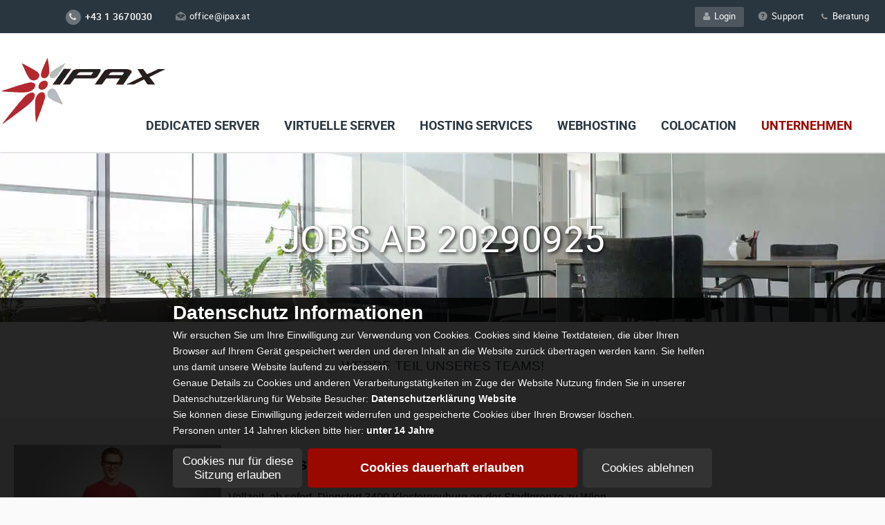

--- FILE ---
content_type: text/html; charset=utf-8
request_url: https://www.ipax.at/unternehmen/jobs-2/
body_size: 22983
content:
<!DOCTYPE HTML><html lang="de"><head><meta charset="UTF-8"><meta name="viewport" content="width=device-width, initial-scale=1.0, maximum-scale=5.0, user-scalable=yes"><meta name="apple-mobile-web-app-capable" content="yes"><meta property="og:type" content="king:photo"><meta property="og:url" content="https://www.ipax.at/unternehmen/jobs-2/"><meta property="og:title" content="Jobs ab 20290925"><meta property="og:description" content="Jobs ab 20290925"><meta property="og:image" content="https://www.ipax.at/wp-content/uploads/2018/09/partnerp2-150x150.webp"><meta name="author" content="IPAX OG"><meta name="contact" content="office@ipax.at"><link rel="shortcut icon" href="https://www.ipax.at/wp-content/uploads/2017/06/favicon.ico" type="image/x-icon"><script type="text/javascript">if(!document.getElementById('rs-plugin-settings-inline-css')){document.write("<style id='rs-plugin-settings-inline-css' type='text/css'></style>")}</script><meta name="robots" content="index, follow, max-image-preview:large, max-snippet:-1, max-video-preview:-1"><title>Jobs ab 20290925 - IPAX</title><link rel="canonical" href="https://www.ipax.at/unternehmen/jobs-2/"><meta property="og:locale" content="de_DE"><meta property="og:type" content="article"><meta property="og:title" content="Jobs ab 20290925 - IPAX"><meta property="og:url" content="https://www.ipax.at/unternehmen/jobs-2/"><meta property="og:site_name" content="IPAX"><meta property="article:publisher" content="https://www.facebook.com/IPAX-101836763212585"><meta property="article:modified_time" content="2025-09-29T14:31:24+00:00"><meta property="og:image" content="https://www.ipax.at/wp-content/uploads/2017/02/IPAX-Server-Hosting.webp"><meta property="og:image:width" content="239"><meta property="og:image:height" content="96"><meta property="og:image:type" content="image/png"><meta name="twitter:card" content="summary_large_image"><meta name="twitter:label1" content="Geschätzte Lesezeit"><meta name="twitter:data1" content="3 Minuten"><script type="application/ld+json" class="yoast-schema-graph">{"@context":"https://schema.org","@graph":[{"@type":"WebPage","@id":"https://www.ipax.at/unternehmen/jobs-2/","url":"https://www.ipax.at/unternehmen/jobs-2/","name":"Jobs ab 20290925 - IPAX","isPartOf":{"@id":"https://www.ipax.at/#website"},"datePublished":"2018-09-24T14:09:01+00:00","dateModified":"2025-09-29T14:31:24+00:00","breadcrumb":{"@id":"https://www.ipax.at/unternehmen/jobs-2/#breadcrumb"},"inLanguage":"de","potentialAction":[{"@type":"ReadAction","target":["https://www.ipax.at/unternehmen/jobs-2/"]}]},{"@type":"BreadcrumbList","@id":"https://www.ipax.at/unternehmen/jobs-2/#breadcrumb","itemListElement":[{"@type":"ListItem","position":1,"name":"Startseite","item":"https://www.ipax.at/"},{"@type":"ListItem","position":2,"name":"Unternehmen","item":"https://www.ipax.at/unternehmen/"},{"@type":"ListItem","position":3,"name":"Jobs ab 20290925"}]},{"@type":"WebSite","@id":"https://www.ipax.at/#website","url":"https://www.ipax.at/","name":"IPAX","description":"Server Anbieter - Rootserver und Webhosting aus Österreich","potentialAction":[{"@type":"SearchAction","target":{"@type":"EntryPoint","urlTemplate":"https://www.ipax.at/?s={search_term_string}"},"query-input":{"@type":"PropertyValueSpecification","valueRequired":true,"valueName":"search_term_string"}}],"inLanguage":"de"}]}</script><link rel="alternate" type="application/rss+xml" title="IPAX » Feed" href="https://www.ipax.at/feed/"><link rel="alternate" type="application/rss+xml" title="IPAX » Kommentar-Feed" href="https://www.ipax.at/comments/feed/"><link rel="alternate" title="oEmbed (JSON)" type="application/json+oembed" href="https://www.ipax.at/wp-json/oembed/1.0/embed?url=https%3A%2F%2Fhttps%3A%2F%2Fwww.ipax.at%2Funternehmen%2Fjobs-2%2F"><link rel="alternate" title="oEmbed (XML)" type="text/xml+oembed" href="https://www.ipax.at/wp-json/oembed/1.0/embed?url=https%3A%2F%2Fhttps%3A%2F%2Fwww.ipax.at%2Funternehmen%2Fjobs-2%2F&amp;format=xml"><style type="text/css">#breadcrumb.page_title1{background-image:url(https://www.ipax.at/wp-content/uploads/2017/03/Aboutus_80-1920x244.webp)!important}</style><style id="wp-img-auto-sizes-contain-inline-css">img:is([sizes=auto i],[sizes^="auto," i]){contain-intrinsic-size:3000px 1500px}</style><link rel="stylesheet" id="king-reset-css" href="https://www.ipax.at/wp-content/themes/arkahost/assets/css/reset.css" media="all"><link rel="stylesheet" id="king-bootstrap-css" href="https://www.ipax.at/wp-content/themes/arkahost/assets/css/main_menu/bootstrap.min.css" media="all"><link rel="stylesheet" id="king-stylesheet-css" href="https://www.ipax.at/wp-content/themes/arkahost-child/style.css" media="all"><link rel="stylesheet" id="king-static-css" href="https://www.ipax.at/wp-content/themes/arkahost/assets/css/king.css" media="all"><link rel="stylesheet" id="king-arkahost-css" href="https://www.ipax.at/wp-content/themes/arkahost/assets/css/arkahost.css" media="all"><link rel="stylesheet" id="king-shortcodes-css" href="https://www.ipax.at/wp-content/themes/arkahost/assets/css/shortcodes.css" media="all"><link rel="stylesheet" id="king-box-shortcodes-css" href="https://www.ipax.at/wp-content/themes/arkahost/assets/css/box-shortcodes.css" media="all"><link rel="stylesheet" id="king-owl-transitions-css" href="https://www.ipax.at/wp-content/themes/arkahost/assets/css/owl.transitions.css" media="all"><link rel="stylesheet" id="king-owl-carousel-css" href="https://www.ipax.at/wp-content/themes/arkahost/assets/css/owl.carousel.css" media="all"><link rel="stylesheet" id="king-tabacc-css" href="https://www.ipax.at/wp-content/themes/arkahost/assets/css/tabacc.css" media="all"><link rel="stylesheet" id="king-detached-css" href="https://www.ipax.at/wp-content/themes/arkahost/assets/css/detached.css" media="all"><link rel="stylesheet" id="king-revolution-css" href="https://www.ipax.at/wp-content/themes/arkahost/assets/css/reslider.css" media="all"><link rel="stylesheet" id="king-menu-css" href="https://www.ipax.at/wp-content/themes/arkahost/assets/css/main_menu/menu.css" media="all"><link rel="stylesheet" id="js_composer_front-css" href="https://www.ipax.at/wp-content/plugins/js_composer/assets/css/js_composer.min.css" media="all"><link rel="stylesheet" id="ipax-icons-css" href="https://www.ipax.at/wp-content/plugins/ipax-helper/css/icons.css?202101122&amp;ver=1.0" media="all"><link rel="stylesheet" id="ipaxicons2024-css" href="https://www.ipax.at/wp-content/uploads/font/ipaxicons2024/style.css" media="all"><style id="wp-block-library-inline-css">:root{--wp-block-synced-color:#7a00df;--wp-block-synced-color--rgb:122,0,223;--wp-bound-block-color:var(--wp-block-synced-color);--wp-editor-canvas-background:#ddd;--wp-admin-theme-color:#007cba;--wp-admin-theme-color--rgb:0,124,186;--wp-admin-theme-color-darker-10:#006ba1;--wp-admin-theme-color-darker-10--rgb:0,107,160.5;--wp-admin-theme-color-darker-20:#005a87;--wp-admin-theme-color-darker-20--rgb:0,90,135;--wp-admin-border-width-focus:2px}@media (min-resolution:192dpi){:root{--wp-admin-border-width-focus:1.5px}}.wp-element-button{cursor:pointer}:root .has-very-light-gray-background-color{background-color:#eee}:root .has-very-dark-gray-background-color{background-color:#313131}:root .has-very-light-gray-color{color:#eee}:root .has-very-dark-gray-color{color:#313131}:root .has-vivid-green-cyan-to-vivid-cyan-blue-gradient-background{background:linear-gradient(135deg,#00d084,#0693e3)}:root .has-purple-crush-gradient-background{background:linear-gradient(135deg,#34e2e4,#4721fb 50%,#ab1dfe)}:root .has-hazy-dawn-gradient-background{background:linear-gradient(135deg,#faaca8,#dad0ec)}:root .has-subdued-olive-gradient-background{background:linear-gradient(135deg,#fafae1,#67a671)}:root .has-atomic-cream-gradient-background{background:linear-gradient(135deg,#fdd79a,#004a59)}:root .has-nightshade-gradient-background{background:linear-gradient(135deg,#330968,#31cdcf)}:root .has-midnight-gradient-background{background:linear-gradient(135deg,#020381,#2874fc)}:root{--wp--preset--font-size--normal:16px;--wp--preset--font-size--huge:42px}.has-regular-font-size{font-size:1em}.has-larger-font-size{font-size:2.625em}.has-normal-font-size{font-size:var(--wp--preset--font-size--normal)}.has-huge-font-size{font-size:var(--wp--preset--font-size--huge)}.has-text-align-center{text-align:center}.has-text-align-left{text-align:left}.has-text-align-right{text-align:right}.has-fit-text{white-space:nowrap!important}#end-resizable-editor-section{display:none}.aligncenter{clear:both}.items-justified-left{justify-content:flex-start}.items-justified-center{justify-content:center}.items-justified-right{justify-content:flex-end}.items-justified-space-between{justify-content:space-between}.screen-reader-text{border:0;clip-path:inset(50%);height:1px;margin:-1px;overflow:hidden;padding:0;position:absolute;width:1px;word-wrap:normal!important}.screen-reader-text:focus{background-color:#ddd;clip-path:none;color:#444;display:block;font-size:1em;height:auto;left:5px;line-height:normal;padding:15px 23px 14px;text-decoration:none;top:5px;width:auto;z-index:100000}html :where(.has-border-color){border-style:solid}html :where([style*=border-top-color]){border-top-style:solid}html :where([style*=border-right-color]){border-right-style:solid}html :where([style*=border-bottom-color]){border-bottom-style:solid}html :where([style*=border-left-color]){border-left-style:solid}html :where([style*=border-width]){border-style:solid}html :where([style*=border-top-width]){border-top-style:solid}html :where([style*=border-right-width]){border-right-style:solid}html :where([style*=border-bottom-width]){border-bottom-style:solid}html :where([style*=border-left-width]){border-left-style:solid}html :where(img[class*=wp-image-]){height:auto;max-width:100%}:where(figure){margin:0 0 1em}html :where(.is-position-sticky){--wp-admin--admin-bar--position-offset:var(--wp-admin--admin-bar--height,0px)}@media screen and (max-width:600px){html :where(.is-position-sticky){--wp-admin--admin-bar--position-offset:0}}</style><style id="classic-theme-styles-inline-css">/*! This file is auto-generated */
.wp-block-button__link{color:#fff;background-color:#32373c;border-radius:9999px;box-shadow:none;text-decoration:none;padding:calc(.667em + 2px) calc(1.333em + 2px);font-size:1.125em}.wp-block-file__button{background:#32373c;color:#fff;text-decoration:none}</style><style id="global-styles-inline-css">:root{--wp--preset--aspect-ratio--square:1;--wp--preset--aspect-ratio--4-3:4/3;--wp--preset--aspect-ratio--3-4:3/4;--wp--preset--aspect-ratio--3-2:3/2;--wp--preset--aspect-ratio--2-3:2/3;--wp--preset--aspect-ratio--16-9:16/9;--wp--preset--aspect-ratio--9-16:9/16;--wp--preset--color--black:#000;--wp--preset--color--cyan-bluish-gray:#abb8c3;--wp--preset--color--white:#fff;--wp--preset--color--pale-pink:#f78da7;--wp--preset--color--vivid-red:#cf2e2e;--wp--preset--color--luminous-vivid-orange:#ff6900;--wp--preset--color--luminous-vivid-amber:#fcb900;--wp--preset--color--light-green-cyan:#7bdcb5;--wp--preset--color--vivid-green-cyan:#00d084;--wp--preset--color--pale-cyan-blue:#8ed1fc;--wp--preset--color--vivid-cyan-blue:#0693e3;--wp--preset--color--vivid-purple:#9b51e0;--wp--preset--gradient--vivid-cyan-blue-to-vivid-purple:linear-gradient(135deg,rgb(6,147,227) 0,rgb(155,81,224) 100%);--wp--preset--gradient--light-green-cyan-to-vivid-green-cyan:linear-gradient(135deg,rgb(122,220,180) 0,rgb(0,208,130) 100%);--wp--preset--gradient--luminous-vivid-amber-to-luminous-vivid-orange:linear-gradient(135deg,rgb(252,185,0) 0,rgb(255,105,0) 100%);--wp--preset--gradient--luminous-vivid-orange-to-vivid-red:linear-gradient(135deg,rgb(255,105,0) 0,rgb(207,46,46) 100%);--wp--preset--gradient--very-light-gray-to-cyan-bluish-gray:linear-gradient(135deg,rgb(238,238,238) 0,rgb(169,184,195) 100%);--wp--preset--gradient--cool-to-warm-spectrum:linear-gradient(135deg,rgb(74,234,220) 0,rgb(151,120,209) 20%,rgb(207,42,186) 40%,rgb(238,44,130) 60%,rgb(251,105,98) 80%,rgb(254,248,76) 100%);--wp--preset--gradient--blush-light-purple:linear-gradient(135deg,rgb(255,206,236) 0,rgb(152,150,240) 100%);--wp--preset--gradient--blush-bordeaux:linear-gradient(135deg,rgb(254,205,165) 0,rgb(254,45,45) 50%,rgb(107,0,62) 100%);--wp--preset--gradient--luminous-dusk:linear-gradient(135deg,rgb(255,203,112) 0,rgb(199,81,192) 50%,rgb(65,88,208) 100%);--wp--preset--gradient--pale-ocean:linear-gradient(135deg,rgb(255,245,203) 0,rgb(182,227,212) 50%,rgb(51,167,181) 100%);--wp--preset--gradient--electric-grass:linear-gradient(135deg,rgb(202,248,128) 0,rgb(113,206,126) 100%);--wp--preset--gradient--midnight:linear-gradient(135deg,rgb(2,3,129) 0,rgb(40,116,252) 100%);--wp--preset--font-size--small:13px;--wp--preset--font-size--medium:20px;--wp--preset--font-size--large:36px;--wp--preset--font-size--x-large:42px;--wp--preset--spacing--20:.44rem;--wp--preset--spacing--30:.67rem;--wp--preset--spacing--40:1rem;--wp--preset--spacing--50:1.5rem;--wp--preset--spacing--60:2.25rem;--wp--preset--spacing--70:3.38rem;--wp--preset--spacing--80:5.06rem;--wp--preset--shadow--natural:6px 6px 9px rgba(0,0,0,.2);--wp--preset--shadow--deep:12px 12px 50px rgba(0,0,0,.4);--wp--preset--shadow--sharp:6px 6px 0 rgba(0,0,0,.2);--wp--preset--shadow--outlined:6px 6px 0 -3px rgb(255,255,255),6px 6px rgb(0,0,0);--wp--preset--shadow--crisp:6px 6px 0 rgb(0,0,0)}:where(.is-layout-flex){gap:.5em}:where(.is-layout-grid){gap:.5em}body .is-layout-flex{display:flex}.is-layout-flex{flex-wrap:wrap;align-items:center}.is-layout-flex>:is(*,div){margin:0}body .is-layout-grid{display:grid}.is-layout-grid>:is(*,div){margin:0}:where(.wp-block-columns.is-layout-flex){gap:2em}:where(.wp-block-columns.is-layout-grid){gap:2em}:where(.wp-block-post-template.is-layout-flex){gap:1.25em}:where(.wp-block-post-template.is-layout-grid){gap:1.25em}.has-black-color{color:var(--wp--preset--color--black)!important}.has-cyan-bluish-gray-color{color:var(--wp--preset--color--cyan-bluish-gray)!important}.has-white-color{color:var(--wp--preset--color--white)!important}.has-pale-pink-color{color:var(--wp--preset--color--pale-pink)!important}.has-vivid-red-color{color:var(--wp--preset--color--vivid-red)!important}.has-luminous-vivid-orange-color{color:var(--wp--preset--color--luminous-vivid-orange)!important}.has-luminous-vivid-amber-color{color:var(--wp--preset--color--luminous-vivid-amber)!important}.has-light-green-cyan-color{color:var(--wp--preset--color--light-green-cyan)!important}.has-vivid-green-cyan-color{color:var(--wp--preset--color--vivid-green-cyan)!important}.has-pale-cyan-blue-color{color:var(--wp--preset--color--pale-cyan-blue)!important}.has-vivid-cyan-blue-color{color:var(--wp--preset--color--vivid-cyan-blue)!important}.has-vivid-purple-color{color:var(--wp--preset--color--vivid-purple)!important}.has-black-background-color{background-color:var(--wp--preset--color--black)!important}.has-cyan-bluish-gray-background-color{background-color:var(--wp--preset--color--cyan-bluish-gray)!important}.has-white-background-color{background-color:var(--wp--preset--color--white)!important}.has-pale-pink-background-color{background-color:var(--wp--preset--color--pale-pink)!important}.has-vivid-red-background-color{background-color:var(--wp--preset--color--vivid-red)!important}.has-luminous-vivid-orange-background-color{background-color:var(--wp--preset--color--luminous-vivid-orange)!important}.has-luminous-vivid-amber-background-color{background-color:var(--wp--preset--color--luminous-vivid-amber)!important}.has-light-green-cyan-background-color{background-color:var(--wp--preset--color--light-green-cyan)!important}.has-vivid-green-cyan-background-color{background-color:var(--wp--preset--color--vivid-green-cyan)!important}.has-pale-cyan-blue-background-color{background-color:var(--wp--preset--color--pale-cyan-blue)!important}.has-vivid-cyan-blue-background-color{background-color:var(--wp--preset--color--vivid-cyan-blue)!important}.has-vivid-purple-background-color{background-color:var(--wp--preset--color--vivid-purple)!important}.has-black-border-color{border-color:var(--wp--preset--color--black)!important}.has-cyan-bluish-gray-border-color{border-color:var(--wp--preset--color--cyan-bluish-gray)!important}.has-white-border-color{border-color:var(--wp--preset--color--white)!important}.has-pale-pink-border-color{border-color:var(--wp--preset--color--pale-pink)!important}.has-vivid-red-border-color{border-color:var(--wp--preset--color--vivid-red)!important}.has-luminous-vivid-orange-border-color{border-color:var(--wp--preset--color--luminous-vivid-orange)!important}.has-luminous-vivid-amber-border-color{border-color:var(--wp--preset--color--luminous-vivid-amber)!important}.has-light-green-cyan-border-color{border-color:var(--wp--preset--color--light-green-cyan)!important}.has-vivid-green-cyan-border-color{border-color:var(--wp--preset--color--vivid-green-cyan)!important}.has-pale-cyan-blue-border-color{border-color:var(--wp--preset--color--pale-cyan-blue)!important}.has-vivid-cyan-blue-border-color{border-color:var(--wp--preset--color--vivid-cyan-blue)!important}.has-vivid-purple-border-color{border-color:var(--wp--preset--color--vivid-purple)!important}.has-vivid-cyan-blue-to-vivid-purple-gradient-background{background:var(--wp--preset--gradient--vivid-cyan-blue-to-vivid-purple)!important}.has-light-green-cyan-to-vivid-green-cyan-gradient-background{background:var(--wp--preset--gradient--light-green-cyan-to-vivid-green-cyan)!important}.has-luminous-vivid-amber-to-luminous-vivid-orange-gradient-background{background:var(--wp--preset--gradient--luminous-vivid-amber-to-luminous-vivid-orange)!important}.has-luminous-vivid-orange-to-vivid-red-gradient-background{background:var(--wp--preset--gradient--luminous-vivid-orange-to-vivid-red)!important}.has-very-light-gray-to-cyan-bluish-gray-gradient-background{background:var(--wp--preset--gradient--very-light-gray-to-cyan-bluish-gray)!important}.has-cool-to-warm-spectrum-gradient-background{background:var(--wp--preset--gradient--cool-to-warm-spectrum)!important}.has-blush-light-purple-gradient-background{background:var(--wp--preset--gradient--blush-light-purple)!important}.has-blush-bordeaux-gradient-background{background:var(--wp--preset--gradient--blush-bordeaux)!important}.has-luminous-dusk-gradient-background{background:var(--wp--preset--gradient--luminous-dusk)!important}.has-pale-ocean-gradient-background{background:var(--wp--preset--gradient--pale-ocean)!important}.has-electric-grass-gradient-background{background:var(--wp--preset--gradient--electric-grass)!important}.has-midnight-gradient-background{background:var(--wp--preset--gradient--midnight)!important}.has-small-font-size{font-size:var(--wp--preset--font-size--small)!important}.has-medium-font-size{font-size:var(--wp--preset--font-size--medium)!important}.has-large-font-size{font-size:var(--wp--preset--font-size--large)!important}.has-x-large-font-size{font-size:var(--wp--preset--font-size--x-large)!important}#betterdocs-form-modal #feedback_form_submit_btn{background-color:#7e8288;color:#fff;border-radius:0}#betterdocs-form-modal #feedback_form_submit_btn:hover{background-color:#2a363f}.docs-cat-title-wrap:hover{background-color:#e9e9e9}.betterdocs-sidebar-content.betterdocs-category-sidebar .docs-single-cat-wrap .docs-cat-title-wrap:hover{background-color:#e9e9e9}#betterdocs-single-content>ul li{list-style:outside}#betterdocs-single-content ul{padding:revert}.wpb_wrapper .betterdocs-categories-wrap.betterdocs-category-box.layout-2.ash-bg.layout-flex.docs-col-3.single-kb{width:100%}.wpb_wrapper .betterdocs-categories-wrap.betterdocs-category-box.layout-2.ash-bg.layout-flex.docs-col-3.single-kb .docs-single-cat-wrap{background-color:#f0f0f0;box-shadow:none;height:100%}.wpb_wrapper .betterdocs-categories-wrap.betterdocs-category-box.layout-2.ash-bg.layout-flex.docs-col-3.single-kb .docs-single-cat-wrap:hover{background-color:#e9e9e9}.betterdocs-search-heading{max-width:490px;background:#fff;border-left:6px solid #990900;padding-bottom:5px;padding-right:15px;display:inline-block;margin-bottom:35px}.betterdocs-search-heading h2{margin-bottom:0;padding:10px 0 3px;margin-left:15px;font-size:35px}.betterdocs-live-search{margin:auto;width:1350px!important;max-width:100%!important}.betterdocs-searchform.betterdocs-advance-searchform{max-width:800px;margin:auto}</style><link rel="stylesheet" id="jquery-background-video-css" href="https://www.ipax.at/wp-content/plugins/background-videos-for-visual-composer/assets/jquery.background-video.css" media="all"><link rel="stylesheet" id="vc_video_background-css" href="https://www.ipax.at/wp-content/plugins/background-videos-for-visual-composer/assets/vc_video_background.css" media="all"><link rel="stylesheet" id="tiptipcss-css" href="https://www.ipax.at/wp-content/plugins/pricing-table/css/site/tipTip.css" media="all"><link rel="stylesheet" id="gpls-wpsctr-simple-countdown-timer-front-flipdown-css-css" href="https://www.ipax.at/wp-content/plugins/simple-countdown/assets/libs/flipdown.min.css" media="all"><link rel="stylesheet" id="akrahost-stylesheet-css" href="https://www.ipax.at/wp-content/themes/arkahost/style.css" media="all"><link rel="stylesheet" id="akrahost-font-opensans-css" href="https://www.ipax.at/wp-content/themes/arkahost-child/fonts/open_sans/stylesheet.css" media="all"><link rel="stylesheet" id="akrahost-font-roboto-css" href="https://www.ipax.at/wp-content/themes/arkahost-child/fonts/roboto/stylesheet.css" media="all"><link rel="stylesheet" id="akrahost-child-stylesheet-css" href="https://www.ipax.at/wp-content/themes/arkahost-child/style.css" media="all"><link rel="stylesheet" id="animate.css-css" href="https://www.ipax.at/wp-content/themes/arkahost-child/assets/css/animate.css" media="all"><link rel="stylesheet" id="bsf-Defaults-css" href="https://www.ipax.at/wp-content/uploads/smile_fonts/Defaults/Defaults.css" media="all"><link rel="stylesheet" id="rt_frontend_style-css" href="https://www.ipax.at/wp-content/plugins/automatic-responsive-tables/css/style.css" media="all"><link rel="stylesheet" id="king-responsive-css" href="https://www.ipax.at/wp-content/themes/arkahost/assets/css/responsive.css" media="all"><link rel="stylesheet" id="king-responsive-tabs-css" href="https://www.ipax.at/wp-content/themes/arkahost/assets/css/responsive-tabs.css" media="all"><script src="https://www.ipax.at/wp-includes/js/jquery/jquery.min.js" id="jquery-core-js"></script><script src="https://www.ipax.at/wp-includes/js/jquery/jquery-migrate.min.js" id="jquery-migrate-js"></script><script id="file_uploads_nfpluginsettings-js-extra">
var params = {"clearLogRestUrl":"https://www.ipax.at/wp-json/nf-file-uploads/debug-log/delete-all","clearLogButtonId":"file_uploads_clear_debug_logger","downloadLogRestUrl":"https://www.ipax.at/wp-json/nf-file-uploads/debug-log/get-all","downloadLogButtonId":"file_uploads_download_debug_logger"};
//# sourceURL=file_uploads_nfpluginsettings-js-extra
</script><script src="https://www.ipax.at/wp-content/plugins/ninja-forms-uploads/assets/js/nfpluginsettings.js" id="file_uploads_nfpluginsettings-js"></script><script src="https://www.ipax.at/wp-content/plugins/pricing-table/js/site/icon.js" id="wppt-icon-js"></script><script src="https://www.ipax.at/wp-content/plugins/pricing-table/js/site/jquery.tipTip.minified.js" id="tiptipjs-js"></script><script src="https://www.ipax.at/wp-content/themes/arkahost-child/assets/js/clickHelper.js" id="click-helper-js"></script><script src="https://www.ipax.at/wp-content/themes/arkahost-child/assets/js/fixMenu.js" id="fix-menu-js"></script><script src="https://www.ipax.at/wp-content/themes/arkahost-child/assets/js/rangeScriptHolder.js" id="range-placeholder-script-js"></script><script src="https://www.ipax.at/wp-content/plugins/automatic-responsive-tables/js/script.js" id="rt_frontend_script-js"></script><link rel="EditURI" type="application/rsd+xml" title="RSD" href="https://www.ipax.at/xmlrpc.php?rsd"><link rel="shortlink" href="https://www.ipax.at/?p=6368"><style>.betterdocs-wraper.betterdocs-main-wraper{background-color:#e0e0e0}.betterdocs-archive-wrap.betterdocs-archive-main{padding-top:50px;padding-bottom:50px;padding-left:0;padding-right:0}.betterdocs-archive-wrap.betterdocs-archive-main{width:100%;max-width:1600px}.betterdocs-categories-wrap.single-kb.layout-masonry .docs-single-cat-wrap{margin-bottom:15px}.betterdocs-categories-wrap.single-kb.layout-flex .docs-single-cat-wrap{margin:15px}.betterdocs-categories-wrap.single-kb .docs-single-cat-wrap .docs-cat-title-wrap{padding-top:20px}.betterdocs-categories-wrap.single-kb .docs-single-cat-wrap .docs-cat-title-wrap,.betterdocs-archive-main .docs-item-container{padding-right:20px;padding-left:20px}.betterdocs-archive-main .docs-item-container{padding-bottom:20px}.betterdocs-categories-wrap.betterdocs-category-box.layout-2.single-kb .docs-single-cat-wrap,.betterdocs-categories-wrap.single-kb .docs-single-cat-wrap.docs-cat-list-2-box{padding-top:20px;padding-right:20px;padding-left:20px;padding-bottom:20px}.betterdocs-categories-wrap.betterdocs-category-box .docs-single-cat-wrap p{color:#566e8b}.betterdocs-categories-wrap.single-kb .docs-single-cat-wrap,.betterdocs-categories-wrap.single-kb .docs-single-cat-wrap .docs-cat-title-wrap{}.betterdocs-categories-wrap.single-kb .docs-single-cat-wrap,.betterdocs-categories-wrap.single-kb .docs-single-cat-wrap .docs-item-container{}.betterdocs-category-list .betterdocs-categories-wrap .docs-single-cat-wrap,.betterdocs-category-box.white-bg .docs-single-cat-wrap,.betterdocs-categories-wrap.white-bg .docs-single-cat-wrap{background-color:#f0f0f0}.betterdocs-category-box.single-kb.ash-bg .docs-single-cat-wrap{background-color:#f8f8fc}.betterdocs-category-box.single-kb .docs-single-cat-wrap:hover,.betterdocs-categories-wrap.single-kb.white-bg .docs-single-cat-wrap.docs-cat-list-2-box:hover{background-color:#fff}.betterdocs-category-box.single-kb .docs-single-cat-wrap img{margin-bottom:20px}.betterdocs-category-box.single-kb .docs-single-cat-wrap .docs-cat-title,.pro-layout-4.single-kb .docs-cat-list-2-box-content .docs-cat-title{margin-bottom:15px}.betterdocs-category-box.single-kb .docs-single-cat-wrap p{margin-bottom:15px}.betterdocs-category-box.single-kb .docs-single-cat-wrap span{}.docs-cat-title img{height:32px}.betterdocs-category-box.single-kb .docs-single-cat-wrap img{height:80px}.single-kb .docs-cat-title-inner .docs-cat-heading,.betterdocs-category-box.single-kb .docs-single-cat-wrap .docs-cat-title,.single-kb .docs-cat-list-2-box .docs-cat-title,.single-kb .docs-cat-list-2-items .docs-cat-title{font-size:20px}.single-kb .docs-cat-title-inner .docs-cat-heading{color:#293640}.betterdocs-category-box.single-kb .docs-single-cat-wrap .docs-cat-title,.single-kb .docs-cat-list-2 .docs-cat-title,.betterdocs-category-grid-layout-6 .betterdocs-term-info .betterdocs-term-title{color:#333}.docs-cat-title-wrap .docs-cat-title-inner{border-color:#990900;padding-bottom:20px}.docs-cat-title-inner .docs-item-count span{color:#293640;font-size:15px}.betterdocs-category-box.single-kb .docs-single-cat-wrap span,.single-kb .docs-cat-list-2-box .title-count span{color:#707070;font-size:15px}.betterdocs-categories-wrap.single-kb .docs-cat-title-wrap .docs-item-count span{font-size:15px;color:#293640}.betterdocs-categories-wrap .docs-item-count{background-color:#e0e0e0}.betterdocs-categories-wrap.single-kb .docs-cat-title-inner span{background-color:rgba(240,240,240,0);border-color:#fff;border-style:none;width:30px;height:30px;border-top-width:0;border-right-width:0;border-bottom-width:0;border-left-width:0}.betterdocs-categories-wrap.single-kb .docs-item-container ul{background-color:rgba(255,255,255,0);padding-top:0;padding-bottom:0;padding-right:0;padding-left:0}.betterdocs-categories-wrap.single-kb .docs-item-container{background-color:#fff}.betterdocs-categories-wrap.single-kb .docs-item-container li,.betterdocs-categories-wrap.single-kb .docs-item-container .docs-sub-cat-title,.betterdocs-popular-list.single-kb ul li{margin-top:10px;margin-right:10px;margin-left:10px}.betterdocs-categories-wrap.single-kb .docs-item-container li,.betterdocs-popular-list.single-kb ul li{margin-bottom:10px;padding-top:0;padding-right:0;padding-bottom:0;padding-left:0}.betterdocs-categories-wrap.single-kb .docs-item-container li svg{fill:#020101;font-size:15px;min-width:15px}.betterdocs-popular-list.single-kb ul li svg{font-size:15px;min-width:15px}.betterdocs-popular-list.single-kb ul li svg path{fill:#020101}.betterdocs-categories-wrap.single-kb li a,.betterdocs-popular-list.single-kb ul li a{color:#020101;font-size:15px}.betterdocs-categories-wrap.single-kb .docs-item-container .docs-sub-cat li a{color:#566e8b}.betterdocs-categories-wrap.single-kb .docs-item-container .docs-sub-cat li a:hover{color:#566e8b}.betterdocs-categories-wrap.single-kb .docs-item-container .docs-sub-cat li svg{fill:#566e8b}.betterdocs-categories-wrap.single-kb li a:hover,.betterdocs-popular-list.single-kb ul li a:hover{color:#020101}.betterdocs-categories-wrap.single-kb .docs-item-container .docs-sub-cat-title svg{fill:#020101;font-size:15px}.betterdocs-categories-wrap.single-kb .docs-sub-cat-title a{color:#020101;font-size:17px}.betterdocs-categories-wrap.single-kb .docs-sub-cat-title a:hover{color:#020101}.betterdocs-categories-wrap.single-kb .docs-item-container .docs-cat-link-btn,.betterdocs-categories-wrap.single-kb .docs-item-container .docs-cat-link-btn:visited{background-color:#7e8288;font-size:16px;color:#fff;border-color:#fff;border-top-left-radius:0;border-top-right-radius:0;border-bottom-right-radius:0;border-bottom-left-radius:0;padding-top:10px;padding-right:20px;padding-bottom:10px;padding-left:20px;border-width:1px}.betterdocs-categories-wrap.single-kb .docs-item-container .docs-cat-link-btn,.betterdocs-categories-wrap.multiple-kb .tabs-content .betterdocs-tab-content .betterdocs-tab-categories .docs-single-cat-wrap .docs-item-container .docs-cat-link-btn{border-width:1px}.betterdocs-categories-wrap.single-kb .docs-item-container .docs-cat-link-btn:hover{background-color:#2a363f;color:#fff;border-color:#dcdcdc}.betterdocs-categories-wrap.single-kb .docs-single-cat-wrap .docs-item-container .docs-cat-link-btn{margin-top:10px;margin-bottom:10px;margin-left:20px;margin-right:20px}.betterdocs-single-bg .betterdocs-content-area,.betterdocs-single-bg .betterdocs-content-full{background-color:rgba(255,255,255,0)}.betterdocs-single-wraper .betterdocs-content-area{padding-top:30px;padding-right:25px;padding-bottom:30px;padding-left:25px;max-width:1400px;width:100%}.betterdocs-single-wraper .betterdocs-content-area .docs-single-main{padding-top:20px;padding-right:20px;padding-bottom:20px;padding-left:20px}.betterdocs-single-layout4 .betterdocs-content-full{padding-top:30px;padding-right:25px;padding-bottom:30px;padding-left:25px}.betterdocs-single-layout4 .betterdocs-content-full{background-color:rgba(255,255,255,0)}.betterdocs-single-layout5 .betterdocs-content-full{padding-top:30px;padding-right:25px;padding-bottom:30px;padding-left:25px}.betterdocs-single-layout5 .betterdocs-content-full{background-color:rgba(255,255,255,0)}.betterdocs-single-layout2 .docs-content-full-main .doc-single-content-wrapper{padding-top:0;padding-right:0;padding-bottom:0;padding-left:0}.betterdocs-single-layout3 .docs-content-full-main .doc-single-content-wrapper{padding-top:0;padding-right:0;padding-bottom:0;padding-left:0}.docs-single-title .betterdocs-entry-title{font-size:36px;color:#2a363f}.betterdocs-breadcrumb .betterdocs-breadcrumb-item a{font-size:16px;color:rgba(41,54,64,.8)}.betterdocs-breadcrumb .betterdocs-breadcrumb-list .betterdocs-breadcrumb-item a:hover{color:#293640}.betterdocs-breadcrumb .breadcrumb-delimiter{color:rgba(41,54,64,.7)}.betterdocs-breadcrumb-item.current span{font-size:16px;color:#990900}.betterdocs-toc{background-color:#fff;padding-top:20px;padding-right:25px;padding-bottom:20px;padding-left:20px;margin-top:0;margin-right:0;margin-bottom:0;margin-left:0}.betterdocs-entry-content .betterdocs-toc{margin-bottom:20px}.sticky-toc-container{width:320px}.sticky-toc-container.toc-sticky{z-index:2;margin-top:0}.betterdocs-toc>.toc-title{color:#293640;font-size:18px}.betterdocs-entry-content .betterdocs-toc.collapsible-sm .angle-icon{color:#293640}.betterdocs-toc>.toc-list a{color:rgba(41,54,64,.8);font-size:14px;margin-top:5px;margin-right:0;margin-bottom:5px;margin-left:0}.betterdocs-toc>.toc-list li a:before{font-size:12px;color:rgba(41,54,64,.8)}.betterdocs-toc>.toc-list li:before{padding-top:5px}.betterdocs-toc>.toc-list a:hover{color:#990900}.feedback-form-link .feedback-form-icon svg,.feedback-form-link .feedback-form-icon img{width:26px}.betterdocs-toc>.toc-list a.active,.betterdocs-toc>.toc-list a.active:before{color:#990900}.betterdocs-toc>.toc-list a.active:after{background-color:#990900}.betterdocs-content{color:#000;font-size:16px}.betterdocs-social-share .betterdocs-social-share-heading h5{color:#566e8b}.betterdocs-entry-footer .feedback-form-link{color:#020101;font-size:15px}.betterdocs-entry-footer .feedback-update-form .feedback-form-link:hover{color:rgba(2,1,1,.8)}.betterdocs-entry-footer .feedback-form .modal-content .feedback-form-title{color:#020101;font-size:21px}.docs-navigation a{color:#3f5876;font-size:16px}.docs-navigation a:hover{color:#3f5876}.docs-navigation a svg{fill:#990900;min-width:16px;width:16px}.betterdocs-entry-footer .update-date{color:#566e8b;font-size:14px}.betterdocs-credit p{color:#201d3a;font-size:14px}.betterdocs-credit p a{color:#dd46b5}.betterdocs-sidebar-content.betterdocs-category-sidebar .betterdocs-categories-wrap,.betterdocs-category-wraper .betterdocs-full-sidebar-left{background-color:#fff}.betterdocs-single-layout1 .betterdocs-sidebar-content .betterdocs-categories-wrap{}.betterdocs-sidebar-content.betterdocs-category-sidebar .docs-single-cat-wrap .docs-cat-title-wrap{background-color:#fff}.betterdocs-sidebar-content.betterdocs-category-sidebar .docs-cat-title img{height:24px}.betterdocs-sidebar-content.betterdocs-category-sidebar .docs-cat-title-inner .docs-cat-heading{color:#293640;font-size:16px}.betterdocs-sidebar-content.betterdocs-category-sidebar .docs-cat-title-inner .docs-cat-heading:hover{color:#293640!important}.betterdocs-sidebar-content.betterdocs-category-sidebar .docs-cat-title-inner .cat-list-arrow-down{color:#293640}.betterdocs-sidebar-content.betterdocs-category-sidebar .docs-single-cat-wrap .active-title .docs-cat-title-inner .docs-cat-heading,.betterdocs-sidebar-content.betterdocs-category-sidebar .active-title .docs-cat-title-inner .docs-cat-heading,.betterdocs-category-wraper .betterdocs-full-sidebar-left .docs-cat-title-wrap::after{color:#293640}.betterdocs-sidebar-content.betterdocs-category-sidebar .docs-item-count{background-color:#e0e0e0}.betterdocs-sidebar-content.betterdocs-category-sidebar .docs-item-count span{background-color:rgba(240,240,240,0);color:#2a363f;font-size:12px}.betterdocs-sidebar-content.betterdocs-category-sidebar .betterdocs-categories-wrap .docs-single-cat-wrap{margin-top:5px;margin-right:0;margin-bottom:5px;margin-left:0}.betterdocs-sidebar-content.betterdocs-category-sidebar .betterdocs-categories-wrap,.betterdocs-full-sidebar-left .betterdocs-categories-wrap{padding-top:0;padding-right:0;padding-bottom:0;padding-left:0}.betterdocs-sidebar-content.betterdocs-category-sidebar .betterdocs-categories-wrap .docs-single-cat-wrap .docs-cat-title-wrap{padding-top:10px;padding-right:15px;padding-bottom:10px;padding-left:15px}.betterdocs-single-layout2 .betterdocs-full-sidebar-left .betterdocs-sidebar-content .betterdocs-categories-wrap .docs-cat-title-inner{background-color:#fff;padding-top:10px;padding-right:15px;padding-bottom:10px;padding-left:15px}.betterdocs-sidebar-content.betterdocs-category-sidebar .docs-item-container{background-color:#fff}.betterdocs-sidebar-content.betterdocs-category-sidebar .docs-single-cat-wrap .docs-cat-title-wrap.active-title{background-color:#f0f0f0;border-color:#990900}.betterdocs-sidebar-content.betterdocs-category-sidebar .betterdocs-categories-wrap .docs-item-container li{padding-left:0;margin-top:10px;margin-right:10px;margin-bottom:10px;margin-left:10px}.betterdocs-single-layout2 .betterdocs-sidebar-content .betterdocs-categories-wrap .docs-item-container li{margin-right:0!important}.betterdocs-sidebar-content.betterdocs-category-sidebar .betterdocs-categories-wrap li a{color:#000;font-size:14px}.betterdocs-sidebar-content.betterdocs-category-sidebar .betterdocs-categories-wrap li a:hover{color:#990900}.betterdocs-sidebar-content.betterdocs-category-sidebar .betterdocs-categories-wrap li svg{fill:#000;font-size:14px}.betterdocs-sidebar-content .betterdocs-categories-wrap li a.active,.betterdocs-sidebar-content .betterdocs-categories-wrap li.sub-list a.active{color:#990900}.betterdocs-category-wraper.betterdocs-single-wraper .docs-listing-main .docs-category-listing{background-color:#fff;margin-top:0;margin-right:0;margin-bottom:0;margin-left:0;padding-top:30px;padding-right:30px;padding-bottom:30px;padding-left:30px;border-radius:5px}.betterdocs-category-wraper .docs-category-listing .docs-cat-title .docs-cat-heading{color:#293640;font-size:20px;margin-top:0;margin-right:0;margin-bottom:20px;margin-left:0}.betterdocs-category-wraper .docs-category-listing .docs-cat-title p{color:#293640;font-size:14px;margin-top:0;margin-right:0;margin-bottom:20px;margin-left:0}.betterdocs-category-wraper .docs-listing-main .docs-category-listing .docs-list ul li,.betterdocs-category-wraper .docs-listing-main .docs-category-listing .docs-list .docs-sub-cat-title{margin-top:10px;margin-right:0;margin-bottom:10px;margin-left:0}.betterdocs-category-wraper .docs-listing-main .docs-category-listing .docs-list ul li svg{fill:#293640;font-size:16px;min-width:16px}.betterdocs-category-wraper .docs-listing-main .docs-category-listing .docs-list ul li a{color:#293640;font-size:14px}.betterdocs-category-wraper .docs-listing-main .docs-category-listing .docs-list ul li a:hover{color:#990900}.betterdocs-category-wraper .docs-listing-main .docs-category-listing .docs-list .docs-sub-cat li a{color:#293640}.betterdocs-category-wraper .docs-listing-main .docs-category-listing .docs-list .docs-sub-cat li a:hover{color:#293640}.betterdocs-category-wraper .docs-listing-main .docs-category-listing .docs-list .docs-sub-cat li svg{fill:#293640}.betterdocs-category-wraper .docs-listing-main .docs-category-listing .docs-list .docs-sub-cat-title svg{fill:#293640;font-size:15px}.betterdocs-category-wraper .docs-listing-main .docs-category-listing .docs-list .docs-sub-cat-title a{color:#293640;font-size:17px}.betterdocs-category-wraper .docs-listing-main .docs-category-listing .docs-list .docs-sub-cat-title a:hover{color:#293640}.betterdocs-search-form-wrap{background-color:#f7f7f7;padding-top:100px;padding-right:20px;padding-bottom:50px;padding-left:20px;margin-top:0;margin-right:0;margin-bottom:0;margin-left:0}.betterdocs-search-heading h2.heading,.betterdocs-search-heading h1.heading,.betterdocs-search-heading h3.heading,.betterdocs-search-heading h4.heading,.betterdocs-search-heading h5.heading,.betterdocs-search-heading h6.heading{line-height:1.2;font-size:40px;color:#293640;margin-top:0;margin-right:0;margin-bottom:20px;margin-left:0}.betterdocs-search-heading h3.subheading,.betterdocs-search-heading h2.subheading,.betterdocs-search-heading h1.subheading,.betterdocs-search-heading h4.subheading,.betterdocs-search-heading h5.subheading,.betterdocs-search-heading h6.subheading{line-height:1.2;font-size:16px;color:#566e8b;margin-top:0;margin-right:0;margin-bottom:20px;margin-left:0}.betterdocs-searchform{background-color:#fff;border-radius:8px;padding-top:22px;padding-right:15px;padding-bottom:22px;padding-left:15px}.betterdocs-searchform .betterdocs-search-field{font-size:16px;color:#595959}.betterdocs-searchform .betterdocs-search-field:focus{color:#595959}.betterdocs-searchform .betterdocs-search-field::placeholder{color:#595959}.betterdocs-searchform svg.docs-search-icon{fill:#444b54;height:30px}.docs-search-close path.close-line{fill:#ff697b}.docs-search-close path.close-border{fill:#444b54}.docs-search-loader{stroke:#444b54}.betterdocs-searchform svg.docs-search-icon:hover{fill:#444b54}.betterdocs-live-search .docs-search-result{width:100%;max-width:800px;background-color:#fff;border-color:#f1f1f1}.betterdocs-search-result-wrap::before{border-color:transparent transparent #fff}.betterdocs-live-search .docs-search-result li{border-color:#f5f5f5}.betterdocs-live-search .docs-search-result li a{font-size:16px;padding-top:10px;padding-right:10px;padding-bottom:10px;padding-left:10px}.betterdocs-live-search .docs-search-result li a .betterdocs-search-title{color:#444}.betterdocs-live-search .docs-search-result li a .betterdocs-search-category{color:#444}.betterdocs-live-search .docs-search-result li:hover{background-color:#f5f5f5}.betterdocs-live-search .docs-search-result li a span:hover{color:#444}.betterdocs-category-box.pro-layout-3 .docs-single-cat-wrap img,.docs-cat-list-2-box img{margin-right:20px}.betterdocs-wraper.betterdocs-category-list-2 .betterdocs-search-form-wrap{padding-bottom:130px}.betterdocs-article-reactions .betterdocs-article-reactions-heading h5{color:#293640}.betterdocs-article-reaction-links li a{background-color:#2a363f}.betterdocs-article-reaction-links li a:hover{background-color:#fff}.betterdocs-article-reaction-links li a svg path{fill:#fff}.betterdocs-article-reaction-links li a:hover svg path{fill:#2a363f}.betterdocs-faq-section-title.faq-doc{margin:0;color:#15063F;font-size:30px}.betterdocs-faq-main-wrapper-layout-1.faq-doc .betterdocs-faq-title h2{color:#15063F;font-size:25px;padding:20px 20px 20px 20px}.betterdocs-faq-main-wrapper-layout-1.faq-doc .betterdocs-faq-list>li .betterdocs-faq-group .betterdocs-faq-post .betterdocs-faq-post-name{color:#2f3b48;font-size:17px}.betterdocs-faq-main-wrapper-layout-1.faq-doc .betterdocs-faq-list>li .betterdocs-faq-group .betterdocs-faq-post{background-color:#f0f1f5;padding:20px 20px 20px 20px}.betterdocs-faq-main-wrapper-layout-1.faq-doc .betterdocs-faq-group .betterdocs-faq-main-content{background-color:#fbfcff;font-size:15px;color:#7B7B7B}.betterdocs-faq-main-wrapper-layout-2.faq-doc .betterdocs-faq-title h2{color:#15063F;font-size:25px;padding:20px 20px 20px 20px}.betterdocs-faq-main-wrapper-layout-2.faq-doc .betterdocs-faq-list>li .betterdocs-faq-group .betterdocs-faq-post-layout-2 .betterdocs-faq-post-name{color:#2f3b48;font-size:17px}.betterdocs-faq-main-wrapper-layout-2.faq-doc .betterdocs-faq-list-layout-2>li .betterdocs-faq-group-layout-2{background-color:#fff}.betterdocs-faq-main-wrapper-layout-2.faq-doc .betterdocs-faq-list-layout-2>li .betterdocs-faq-group-layout-2 .betterdocs-faq-main-content-layout-2{background-color:#fff;font-size:15px;color:#7B7B7B}.betterdocs-faq-main-wrapper-layout-2.faq-doc .betterdocs-faq-list-layout-2>li .betterdocs-faq-group-layout-2 .betterdocs-faq-post-layout-2{padding:20px 20px 20px 20px}</style> <style>.cat-layout-4 .docs-cat-list-2-items .docs-cat-title{font-size:18px}.betterdocs-list-popular .betterdocs-archive-popular .betterdocs-categories-wrap.betterdocs-popular-list.single-kb ul{padding-top:0;padding-right:0;padding-bottom:0;padding-left:0;margin-top:0;margin-right:0;margin-bottom:0;margin-left:0}.betterdocs-list-popular .betterdocs-archive-popular .betterdocs-categories-wrap.betterdocs-popular-list.single-kb{background-color:#fff}.betterdocs-list-popular .betterdocs-archive-popular .single-kb ul li a{color:#15063F;font-size:17px}.betterdocs-list-popular .betterdocs-archive-popular .single-kb ul li a:hover{color:#614cfb}.betterdocs-list-popular .betterdocs-archive-popular .single-kb .popular-title{margin-top:0;margin-right:0;margin-bottom:0;margin-left:0;font-size:20px;color:#000}.betterdocs-list-popular .betterdocs-archive-popular .single-kb .popular-title:hover{color:#000}.betterdocs-popular-list.single-kb ul li svg path{fill:#A6A4EF}.betterdocs-popular-list.single-kb ul li svg{min-width:15px}.betterdocs-categories-wrap.category-grid.pro-layout-4 .docs-cat-list-2-items .docs-cat-title{font-size:18px}.betterdocs-category-box.pro-layout-3 .docs-single-cat-wrap img,.docs-cat-list-2-box img{height:60px;width:auto;margin-bottom:0!important}.betterdocs-category-grid-layout-6{position:relative;display:flex;margin:0 auto;margin-bottom:60px;padding-left:5px;padding-right:5px;border-bottom:1px solid #E8E9EB;padding-bottom:60px}.betterdocs-category-grid-layout-6:last-of-type{padding-bottom:0;border:0}.betterdocs-term-img{width:45%}.betterdocs-category-grid-layout-6 .betterdocs-term-info .betterdocs-term-title{font-size:30px}.betterdocs-category-grid-layout-6 .betterdocs-term-info .betterdocs-term-count{color:#FFF;background-color:#523BE9;border-top-left-radius:90px;border-top-right-radius:90px;border-bottom-right-radius:90px;border-bottom-left-radius:90px;margin-top:0;margin-right:0;margin-bottom:0;margin-left:18px;padding-top:0;padding-right:0;padding-bottom:0;padding-left:0;border-style:none;border-color:#FFF4F4;border-top-width:0;border-right-width:0;border-bottom-width:0;border-left-width:0;font-size:17px}.betterdocs-category-grid-layout-6 .betterdocs-term-info .betterdocs-doc-list li .betterdocs-article p{font-size:15px;font-weight:400;line-height:63px;color:#15063F;margin-top:0;margin-left:0;margin-right:0;margin-bottom:0;padding-top:0;padding-right:0;padding-bottom:0;padding-left:0}.betterdocs-category-grid-layout-6 .betterdocs-term-info .betterdocs-doc-list .betterdocs-article{border-style:solid;border-top-width:1px;border-right-width:1px;border-bottom-width:1px;border-left-width:1px;border-top-color:#E8E9EB;border-right-color:rgba(255,255,255,0);border-bottom-color:rgba(255,255,255,0);border-left-color:rgba(255,255,255,0);transition:all .4s ease-in-out}.betterdocs-category-grid-layout-6 .betterdocs-term-info .betterdocs-doc-list .betterdocs-article:hover{border-color:#15063F!important;background-color:#F2F0FF;border-top-width:1px;border-right-width:1px;border-bottom-width:1px;border-left-width:1px}.betterdocs-category-grid-layout-6 .betterdocs-term-info .betterdocs-doc-list li .betterdocs-article p:hover{color:#15063F}.betterdocs-category-grid-layout-6 .betterdocs-term-info .betterdocs-doc-list li a .doc-list-arrow{height:14px;width:26px}.betterdocs-category-grid-layout-6 .betterdocs-term-info .betterdocs-doc-list li a .doc-list-arrow path{fill:#15063F}.betterdocs-category-grid-layout-6 .betterdocs-term-info .betterdocs-doc-list li.betterdocs-explore-more .doc-explore-more{height:14px;width:26px}.betterdocs-category-grid-layout-6 .betterdocs-term-info .betterdocs-doc-list li.betterdocs-explore-more .doc-explore-more path{fill:rgb(82,59,233)}.betterdocs-category-grid-layout-6 .betterdocs-term-info .betterdocs-doc-list li a.betterdocs-term-explore-more p{font-size:15px;color:#523BE9;font-weight:600;line-height:50px;padding-top:0;padding-right:5px;padding-bottom:0;padding-left:0;margin-top:0;margin-right:0;margin-bottom:0;margin-left:0}.betterdocs-category-grid-layout-6 .betterdocs-term-info .betterdocs-term-description{color:#7B7B7B;font-size:17px;font-weight:400;line-height:27px;margin-top:15px;margin-right:0;margin-bottom:25px;margin-left:0}.betterdocs-category-grid-layout-6 .betterdocs-term-title-count{padding-bottom:0}.betterdocs-doc-category-layout-2{background-color:#F2F0FF}.betterdocs-doc-category-term-img{width:33%}.betterdocs-doc-category-layout-2 .betterdocs-doc-category-term-img img{padding-top:0;padding-right:0;padding-bottom:0;padding-left:0;margin-top:0;margin-right:0;margin-bottom:-100px;margin-left:0}.betterdocs-doc-category-layout-2 .betterdocs-doc-category-term-info .betterdocs-doc-category-term-title-count .betterdocs-doc-category-term-title{color:#15063F;font-size:30px;margin-top:0;margin-right:0;margin-bottom:0;margin-left:0}.betterdocs-doc-category-term-description p{color:#777777;font-size:17px;margin-top:0;margin-right:0;margin-bottom:0;margin-left:0}.betterdocs-doc-category-layout-2-list li{border-style:solid;border-top-width:1px;border-right-width:1px;border-bottom-width:1px;border-left-width:1px;border-top-color:#E8E9EB;border-right-color:rgba(255,255,255,0);border-bottom-color:rgba(255,255,255,0);border-left-color:rgba(255,255,255,0);transition:all .4s ease-in-out}.betterdocs-doc-category-layout-2-list li:hover{background-color:#F2F0FF;border-color:#15063F!important;border-top-width:1px;border-right-width:1px;border-bottom-width:1px;border-left-width:1px}.betterdocs-doc-category-layout-2-list li:last-of-type:hover{border-bottom-width:1px;border-bottom-color:#15063F}.betterdocs-doc-category-layout-2-list li a.betterdocs-article p{color:#15063F;font-size:18px;margin-top:0;margin-right:0;margin-bottom:0;margin-left:0;font-weight:400;line-height:70px}.betterdocs-doc-category-layout-2-list li a.betterdocs-article p:hover{color:#15063F}.betterdocs-doc-category-layout-2-list li a .archive-doc-arrow{height:14px;width:26px;margin-top:0;margin-right:0;margin-bottom:0;margin-left:0}.betterdocs-doc-category-layout-2-list li a .archive-doc-arrow path{fill:#15063F}.betterdocs-doc-category-layout-2-list li p.betterdocs-excerpt{font-weight:400;font-size:14px;line-height:16.94px;color:#707070;margin-top:0;margin-right:0;margin-bottom:0;margin-left:0;padding-top:0;padding-right:0;padding-bottom:20px;padding-left:0}.betterdocs-doc-category-layout-2 .betterdocs-doc-category-term-info .betterdocs-doc-category-term-title-count .betterdocs-doc-category-term-count{font-weight:500;font-size:16px;line-height:34px;color:#FFF;border-top-left-radius:90px;border-top-right-radius:90px;border-bottom-right-radius:90px;border-bottom-left-radius:90px;margin-top:0;margin-right:16px;margin-bottom:0;margin-left:16px;padding-top:0;padding-right:20px;padding-bottom:0;padding-left:20px;border-color:#591FFF;background-color:#591FFF}.betterdocs-related-info .betterdocs-related-term-text{color:#15063F;font-weight:500;font-size:22px;line-height:36px;padding-top:0;padding-right:0;padding-bottom:0;padding-left:0;margin-top:0;margin-right:0;margin-bottom:0;margin-left:0}.betterdocs-related-info .betterdocs-related-term-text:hover{color:#15063F}.betterdocs-related-info .betterdocs-related-term-count{color:#FFF;background-color:#591FFF;line-height:28px;font-weight:500;font-size:17px;border-top-left-radius:90px;border-top-right-radius:90px;border-bottom-right-radius:90px;border-bottom-left-radius:90px;padding-top:0;padding-right:10px;padding-bottom:0;padding-left:10px;margin-top:0;margin-right:0;margin-bottom:0;margin-left:10px}.betterdocs-related-info .betterdocs-related-term-count:hover{background-color:#591FFF}.betterdocs-related-category .betterdocs-related-term-desc{color:#7B7B7B;font-weight:400;font-size:15px;line-height:27px;padding-top:10px;padding-right:0;padding-bottom:0;padding-left:0}.betterdocs-related-category img{width:100%}.betterdocs-show-more-terms .betterdocs-load-more-button{color:#FFF;background-color:#591FFF;font-weight:500;font-size:18px;line-height:36px;border-top-left-radius:80px;border-top-right-radius:80px;border-bottom-right-radius:80px;border-bottom-left-radius:80px;padding-top:12px;padding-right:30px;padding-bottom:13px;padding-left:29px}.betterdocs-show-more-terms .betterdocs-load-more-button:hover,.betterdocs-show-more-terms .betterdocs-load-more-button:active,.betterdocs-show-more-terms .betterdocs-load-more-button:focus{background-color:#591FFF}.betterdocs-sidebar-layout-6{background-color:rgba(255,255,255,0);padding-top:0;padding-right:0;padding-bottom:0;padding-left:0;margin-top:40px;margin-right:0;margin-bottom:0;margin-left:0;border-top-left-radius:0;border-top-right-radius:0;border-bottom-right-radius:0;border-bottom-left-radius:0}.betterdocs-sidebar-layout-6 .betterdocs-sidebar-category-title-count{background-color:rgba(255,255,255,0)}.betterdocs-sidebar-layout-6 li .betterdocs-sidebar-category-title-count.current-term{background-color:#F2F0FF}.betterdocs-sidebar-layout-6 li .doc-list.current-doc-list{background-color:#F2F0FF}.betterdocs-sidebar-layout-6 li .doc-list ul li{padding-top:10px;padding-right:10px;padding-bottom:10px;padding-left:10px}.betterdocs-sidebar-layout-6 li .doc-list ul li a{color:#464646;font-size:14px}.betterdocs-sidebar-layout-6 li .doc-list ul li a:hover{color:#528ffe}.betterdocs-sidebar-layout-6 li .doc-list ul li svg{fill:#000;height:15px;width:15px}.betterdocs-sidebar-layout-6 li .doc-list.current-doc-list ul li a.active-doc,.betterdocs-sidebar-layout-6 li .doc-list .nested-docs-sub-cat.current-sub-cat li a.active-doc{color:#528ffe}.betterdocs-sidebar-layout-6 li .betterdocs-sidebar-category-title-count.current-term,.betterdocs-sidebar-layout-6 li .doc-list.current-doc-list{border-color:#000}.betterdocs-sidebar-layout-6 li .betterdocs-sidebar-category-title-count a .betterdocs-sidebar-term-heading{color:#777777;font-size:16px;line-height:36px;font-weight:500;padding-top:0;padding-right:0;padding-bottom:0;padding-left:0;margin-top:0;margin-right:0;margin-bottom:0;margin-left:0}.betterdocs-sidebar-layout-6 li{border-style:solid;border-top-width:1px;border-right-width:0;border-bottom-width:0;border-left-width:0;border-color:#E8E9EB}.betterdocs-sidebar-layout-6 li .betterdocs-sidebar-category-title-count a .betterdocs-sidebar-term-heading:hover{color:#777777}.betterdocs-sidebar-layout-6 li .betterdocs-sidebar-category-title-count span.betterdocs-sidebar-term-count{font-size:15px;font-weight:500;line-height:36px;color:#2B11E5;background-color:#fff;border-top-left-radius:90px;border-top-right-radius:90px;border-bottom-right-radius:90px;border-bottom-left-radius:90px;padding-top:0;padding-right:0;padding-bottom:0;padding-left:0;margin-top:0;margin-right:10px;margin-bottom:0;margin-left:10px;border-style:solid;border-width:1px}.betterdocs-live-search .betterdocs-searchform .search-submit{font-size:16px;font-weight:500;text-transform:uppercase;letter-spacing:5px;background-color:#24CC8F;color:#FFF;border-top-left-radius:7px;border-top-right-radius:7px;border-bottom-left-radius:7px;border-bottom-right-radius:7px;padding-top:15px;padding-left:25px;padding-right:25px;padding-bottom:15px}.betterdocs-searchform .search-submit:focus{background-color:#24CC8F;color:#FFF}.betterdocs-live-search .betterdocs-popular-search-keyword .popular-keyword{font-size:14px;background-color:#FFF;color:#99A3CA;padding-top:8px;padding-bottom:8px;padding-left:25px;padding-right:25px;margin-left:2px;margin-bottom:2px;margin-top:2px;margin-right:2px;border-style:solid;border-color:#DDDEFF;border-top-width:1px;border-right-width:1px;border-bottom-width:1px;border-left-width:1px;border-top-left-radius:0;border-top-right-radius:0;border-bottom-left-radius:0;border-bottom-right-radius:0}.betterdocs-popular-search-keyword{margin-top:24px;margin-right:0;margin-bottom:0;margin-left:0}.betterdocs-popular-search-keyword .popular-search-title{color:#8588A6;font-size:14px}.betterdocs-searchform .betterdocs-search-category{font-size:16px;font-weight:normal;text-transform:none;color:#434872}.betterdocs-searchform .search-submit:hover{background-color:#528ffe;color:#FFF}.betterdocs-faq-section-title.faq-mkb{margin:0;color:#15063F;font-size:30px}.betterdocs-faq-main-wrapper-layout-1.faq-mkb .betterdocs-faq-title h2{color:#15063F;font-size:25px;padding:20px 20px 20px 20px}.betterdocs-faq-main-wrapper-layout-1.faq-mkb .betterdocs-faq-list>li .betterdocs-faq-group .betterdocs-faq-post .betterdocs-faq-post-name{color:#2f3b48;font-size:17px}.betterdocs-faq-main-wrapper-layout-1.faq-mkb .betterdocs-faq-list>li .betterdocs-faq-group .betterdocs-faq-post{background-color:#f0f1f5}.betterdocs-faq-main-wrapper-layout-1.faq-mkb .betterdocs-faq-group .betterdocs-faq-main-content{background-color:#fbfcff;font-size:15px;color:#7B7B7B}.betterdocs-faq-main-wrapper-layout-1.faq-mkb .betterdocs-faq-list>li .betterdocs-faq-group .betterdocs-faq-post{padding:20px 20px 20px 20px}.betterdocs-faq-main-wrapper-layout-2.faq-mkb .betterdocs-faq-title h2{color:#15063F;font-size:25px;padding:20px 20px 20px 20px}.betterdocs-faq-main-wrapper-layout-2.faq-mkb .betterdocs-faq-list>li .betterdocs-faq-group .betterdocs-faq-post-layout-2 .betterdocs-faq-post-name{color:#2f3b48;font-size:17px}.betterdocs-faq-main-wrapper-layout-2.faq-mkb .betterdocs-faq-list-layout-2>li .betterdocs-faq-group-layout-2 .betterdocs-faq-post-layout-2{background-color:#fff;padding:20px 20px 20px 20px}.betterdocs-faq-main-wrapper-layout-2.faq-mkb .betterdocs-faq-list-layout-2>li .betterdocs-faq-group-layout-2 .betterdocs-faq-main-content-layout-2{background-color:#fff;font-size:15px;color:#7B7B7B}</style> <script>
            var wppt_url = "https://www.ipax.at/wp-content/plugins/pricing-table/";
        </script> <script type="text/javascript">
		/* <![CDATA[ */
		var king_hosting_params = {"home_url":"https://www.ipax.at", "ajax_url":"https://www.ipax.at/wp-admin/admin-ajax.php", "hosting_js":"https://www.ipax.at/wp-content/themes/arkahost/assets/js/king.hosting.js"};
		/* ]]> */
		</script><script>(()=>{var o=[],i={};["on","off","toggle","show"].forEach((l=>{i[l]=function(){o.push([l,arguments])}})),window.Boxzilla=i,window.boxzilla_queue=o})();</script><link rel="icon" type="image/png" href="https://www.ipax.at/favicon/32x32.png" sizes="32x32"><link rel="apple-touch-icon" href="https://www.ipax.at/favicon/57x57.png"><link rel="apple-touch-icon" sizes="72x72" href="https://www.ipax.at/favicon/72x72.png"><link rel="apple-touch-icon" sizes="114x114" href="https://www.ipax.at/favicon/114x114.png"><link rel="apple-touch-icon" sizes="120x120" href="https://www.ipax.at/favicon/120x120.png"><link rel="apple-touch-icon" sizes="152x152" href="https://www.ipax.at/favicon/152x152.png"><link rel="apple-touch-icon" sizes="167x167" href="https://www.ipax.at/favicon/167x167.png"><link rel="apple-touch-icon" sizes="180x180" href="https://www.ipax.at/favicon/180x180.png"><link rel="icon" type="image/png" href="https://www.ipax.at/favicon/192x192.png" sizes="192x192"><meta name="msapplication-TileImage" content="/favicon/270x270.png"><meta name="msapplication-TileColor" content="#ffffff"><meta name="application-name" content="IPAX"><script type="text/javascript" src="https://www.ipax.at/ga/ipaxGA.min.js"></script><style type="text/css" data-type="vc_shortcodes-custom-css">.vc_custom_1478468024533{margin-top:20px!important}.vc_custom_1603204831027{margin-top:-30px!important}.vc_custom_1478468024533{margin-top:20px!important}.vc_custom_1603204818176{margin-top:-30px!important}</style><noscript><style type="text/css">.wpb_animate_when_almost_visible{opacity:1}</style></noscript><script type="text/javascript">var site_uri="https://www.ipax.at";var SITE_URI="https://www.ipax.at";var theme_uri="https://www.ipax.at/wp-content/themes/arkahost";</script><style type="text/css">html body #logo img{max-height:170px}html body .navbar-brand img{max-height:170px}html body .logo{margin-top:5px}a{text-decoration:default}a:hover{text-decoration:default}.page-id-3718 .menu_main{visibility:hidden}.notSoLarge{font-size:.80em!important}body .navbar-default .navbar-nav>li>a{font-size:18px;font-weight:700!important}.entry-content h3{font-family:'Open Sans';font-size:28px}.dropdown.minicart-nav>a>span,.msp-preset-btn-160,.sectitile .line,.king-tabs.detached ul.king-tabs-nav li.ui-tabs-active a,.king-tabs.detached ul.king-tabs-nav a:hover,#king_cart .remove:hover,#searchform #searchsubmit,.woocommerce-product-search input[type=submit],.header-style-2 ul.nav>li>a.active,.msp-preset-btn-161,.woocommerce span.onsale,.woocommerce-page span.onsale,.product .cart-loading,body .cforms_sty3 .button,ul.tabs li.active,html ul.tabs li.active a,html ul.tabs li.active a:hover{background-color:#990900}#king_cart>p.total .amount,.featured_section13 .cirbox i:hover,.featured_section22 .one_fourth_big .element-icon,.navbar-default .navbar-nav>.active>a,.navbar-default .navbar-nav>.active>a:focus,.navbar-default .navbar-nav>.active>a:hover,.navbar-default .navbar-nav>.current-menu-parent>a,.navbar-default .navbar-nav>li>a:focus,.navbar-default .navbar-nav>li>a:hover,.acc-trigger a,.acc-trigger a:hover,.king-wishlist-add-to-wishlist a i,.navbar-default .navbar-nav>.current-menu-parent>a,.single-product .summary .price ins span{color:#990900}.woocommerce-product-search .btn,.king-switch-layout .fa-th:hover:before,.king-switch-layout .fa-list:hover:before,.king-switch-layout .active .fa:before,.woocommerce span.price ins .amount,.woocommerce span.price .amount,.widget_shopping_cart ul.product_list_widget li .amount,.product-buttons .button.product_type_simple:hover,.product-buttons .button.product_type_variable:hover,.product-buttons .show_details_button:hover,.king-wishlist-add-to-wishlist a i,.summary a.compare i,.woocommerce .star-rating span::before,.woocommerce-tabs #commentform p.stars span a,.woocommerce-tabs #commentform p.stars span a:after:hover,.woocommerce .star-rating span::before,.woocommerce .star-rating::before,.comment-form .comment-form-rating p.stars a:hover:after,#cart-place .cart .cart-content a{color:#990900!important}.woocommerce .widget_price_filter .ui-slider .ui-slider-range,.woocommerce-page .widget_price_filter .ui-slider .ui-slider-range,.order-dropdown ul li a:hover,.woocommerce-tabs ul.tabs li.active,.woocommerce-tabs ul.tabs li:hover,.woocommerce .product ul.tabs li.active a,.woocommerce .product ul.tabs li:hover a,.tags li a:hover,.tagcloud a:hover{background-color:#990900!important}.king_magnifier_zoom_magnifier,.woocommerce-page a.zoom img:hover,.woocommerce-page .input-text:hover{border-color:#990900}.king_magnifier_lens{outline:1px solid #990900}.sitecolor{color:#990900}.header ul.nav>li>a.active,.header ul.nav>li.current-menu-parent>a{color:#990900}.header ul.nav>li>a:hover.active{color:#990900}.header ul.nav>li>a:hover{color:#990900}.header ul.nav .dropdown li a em{background:#990900}.header ul.nav .dropdown li a em.soon{background:#ccc}.site_wrapper ul.nav>li>a.active{color:#990900}.site_wrapper ul.nav>li>a:hover.active{color:#990900}.site_wrapper ul.nav>li>a:hover{color:#990900;transition:all .3s ease}.site_wrapper ul.nav .dropdown li:hover a.active{color:#990900}.site_wrapper .dropdown-menu>.active>a,.site_wrapper .dropdown-menu>.active>a:hover,.site_wrapper .dropdown-menu>.active>a:focus,.king-video-play-wrapper .play-button{color:#fff;background-color:#990900}.site_wrapper .mega-menu-contnew .section-box.last a:hover{color:#fff;background:#990900}.site_wrapper .mega-menu-contnew .section-box a.active,.site_wrapper .mega-menu-contnew .section-box a:hover,.site_wrapper .mega-menu-contnew .section-box a:hover strong,.site_wrapper .mega-menu-contnew .section-box a:hover span,.site_wrapper .mega-menu-contnew .section-box a:hover i{color:#990900}.site_wrapper .mega-menu-contnew .section-box a.active span,.site_wrapper .mega-menu-contnew .section-box a.active i,.site_wrapper .mega-menu-contnew .section-box a.active strong{color:#990900}.site_wrapper ul.nav .dropdown li a.active,.site_wrapper ul.nav .dropdown li a.active i{color:#990900}.master-slider .ms-layer.text2 em{color:#990900}.master-slider .ms-layer.text3 em{color:#990900}.master-slider .ms-layer.text4 em{color:#990900}.master-slider .ms-layer.sbut1:hover{color:#fff;background:#990900}.master-slider .ms-layer.sbut2{color:#fff;background:#990900}.master-slider .ms-layer.vline{background:#990900}.master-slider .ms-layer.sbox1{color:#fff;background:#990900}.master-slider .ms-layer.cirbox1.colored{color:#fff;background:#990900}.domain_search .serch_area .input_submit{background-color:#990900;color:#fff}.domain_search .serch_area .input_submit:hover{color:#990900}.host_plans .planbox.highlight .prices{background:#990900}.host_plans .planbox.highlight .prices:before{border-top:21px solid #990900}.host_plans .planbox.highlight .prices a{color:#990900;background:#fff}.host_plans .planbox .prices a:hover{color:#fff;background:#990900}.host_plans .planbox.highlight .prices a:hover{background:rgba(0,0,0,.1);color:#fff}.feature_section3 .lstblogs .date{background:#990900}.site_wrapper .detached.tabs>ul>li.current span{background:#990900}.feature_section4 .center{background:#990900}body .button.one{color:#990900}body .button.one:hover{background:#990900}body .button.two,body .button.six{border:2px solid #990900;color:#990900}body .button.two:hover,body .button.six:hover{background:#990900;border:2px solid #990900}body .button.three{color:#990900}body .button.three:hover{color:#fff;background:#990900}body .button.three.dark:hover{color:#fff;background:#990900}body .button.four{border:1px solid #990900;color:#990900}body .button.four:hover{background:#990900;border:1px solid #990900}body .button.five{color:#990900}body .button.five:hover{background:#990900}.footer .ftop .left h1{color:#990900}.footer .ftop .right .input_submit:hover{color:#990900}.price_compare .prices strong{color:#990900}.price_compare .prices a:hover{color:#fff;background:#990900}.price_compare .rowsremain.center span{background:#990900}.price_compare .rowsremain.center .prices a:hover{color:#fff;background:#990900}body .feature_section8 i{color:#990900}.page_title1.sty7{background-color:#990900}.site_wrapper .feature_section11 .tabs>li.active{color:#990900}.logregform .feildcont .fbut{background:#990900}.feature_section17 .one_third a.but1{background:#990900}.cforms .button{background:#990900;border:1px solid #990900}.site_wrapper .tabs3 li a:hover{color:#990900}.site_wrapper .tabs3 li.active a{color:#990900}.site_wrapper .tabs2 li.active a{background-color:#990900}.site_wrapper .tabs.side li.active a{background-color:#990900}.site_wrapper .tabs li.active a:after{border-right-color:#990900}.site_wrapper ul.tabs li.active,html ul.tabs li.active a,.site_wrapper html ul.tabs li.active a:hover{border-top:1px solid #990900}.site_wrapper .tags li a:hover{background-color:#990900}.features_sec14{background:#990900}.pritable .pacdetails.three{box-shadow:0 -5px 0 #990900}.pritable .pacdetails.three .title strong{color:#990900}.pritable .pacdetails.three .bottom a{background:#990900}.pritable .pacdetails.three h6{background:#990900}.site_wrapper .st-accordion-four ul li.st-open>a{color:#990900}.site_wrapper .st-accordion-four ul li>a{color:#990900}.site_wrapper .st-accordion-four ul li>a:hover{color:#990900}.site_wrapper .st-accordion ul li>a:hover{color:#990900}.site_wrapper .cd-timeline-content h2{color:#990900;font-weight:normal;margin-bottom:0}.site_wrapper .no-touch .cd-timeline-content .cd-read-more:hover{background-color:#990900}.site_wrapper .cd-timeline-content .cd-date strong{background-color:#990900}.site_wrapper .cd-timeline-content .cd-date strong{background:#990900}.site_wrapper .cd-timeline-content .cd-date strong:after{border-right-color:#990900}.site_wrapper .cd-timeline-content .cd-date b{background-color:#990900}.site_wrapper .cd-timeline-content .cd-date b{background:#990900}.site_wrapper .cd-timeline-content .cd-date b:after{border-left-color:#990900}.features_sec38 h6{color:#990900}.flips2_back{background-color:#990900}.flips3_front.flipscont3 i{color:#990900}.flips3_back{background-color:#990900}.flips4_back h5 a:hover{color:#990900}body .but_small1{background-color:#990900}body .but_small1.gray:hover{background-color:#990900}body .but_small3{background-color:#990900}body .but_small2{background-color:#990900}body .but_small4{background-color:#990900}body .but_small5{color:#990900;border:2px solid #990900}body .but_small5.light:hover{color:#990900}body .but_small5.light2:hover{color:#990900}body .but_medium1{background-color:#990900}body .but_medium3{background-color:#990900}body .but_medium2{background-color:#990900}.but_medium4{background-color:#990900}.but_medium5{color:#990900;border:2px solid #990900}.but_large1{background-color:#990900}.but_large1.small{background-color:#990900}.but_large3{background-color:#990900}.but_large2{background-color:#990900}.but_large4{background-color:#990900}.but_large4.white{color:#990900}.but_large5{color:#990900;border:2px solid #990900}.but_full2 .butprogress{background:#990900}.stcode_title4 .line{background:#990900}.stcode_title5 .line{background:#990900}.stcode_title7 .line{background:#990900}.stcode_title12 h2{color:#990900}.button.transp2{background:#990900}.counters2 i{color:#990900}.counters3 .one_fourth.white i{color:#990900}.counters3 .one_fourth.one{color:#990900}.counters3 .one_fourth.one i{color:#990900}.counters3 .one_fourth.two{color:#990900}.counters3 .one_fourth.two i{color:#990900}.counters4{color:#990900}.features_sec62 .box .icon:hover{color:#990900}.pricingtable3 li.title.act{background-color:#990900}.pricingtable3 li.hecont.act strong{background-color:#990900}.pricingtable3 li.price.act h1{color:#990900}.hexagon:hover i{color:#990900}.sidebar_widget ul.arrows_list1 li a{color:#990900}.recent_posts_list li a:hover{color:#990900}.fati4{background-color:#990900}.fati5{color:#990900;border:1px solid #990900}.fati9{color:#990900;border:5px solid #990900}.fati19:hover{color:#990900}.big_text1 i{color:#990900}.error_pagenotfound em{color:#990900}.small_social_links li i{color:#990900}.site_wrapper .cbp-l-caption-buttonLeft,.site_wrapper .cbp-l-caption-buttonRight{background-color:#990900}.site_wrapper .cbp-l-filters-dropdownWrap{background:#990900}.site_wrapper .cbp-l-grid-masonry .cbp-caption-activeWrap.two:hover .cbp-l-caption-title,.site_wrapper .cbp-l-grid-masonry .cbp-caption-activeWrap.three:hover .cbp-l-caption-title{color:#990900}.blog_post h3 a{color:#990900}.blog_post a.date:hover{color:#990900}.sharepost li{background-color:#990900}.about_author a:hover{color:#990900}.alertymes2{background-color:#990900}.site_wrapper #bar{background:#990900}.pop-wrapper2.colored li a span{border:4px solid #990900;background:#990900}.pop-wrapper2.colored li a span:after{border-top:10px solid #990900}a{color:#990900}.color{color:#990900}.but_small3 span{background-color:{darkercolor}}.but_medium3 span{background-color:{darkercolor}}.but_large3 span{background-color:{darkercolor}}.pricing-tables-helight .title{background-color:{darkercolor};border-top:3px solid{darkercolor};border-bottom:1px solid{darkercolor}}.pricing-tables-helight .price{background-color:#990900}.pricing-tables-helight-two .title{background-color:{darkercolor};border-top:3px solid{darkercolor};border-bottom:1px solid{darkercolor}}.pricing-tables-helight-two .price{background-color:#990900}.pricing-tables-main .ordernow .colorchan{color:#fff;background-color:#990900}.pricingtable1 ul.active li.mostp{background-color:#990900}.pricingtable1 ul.active li.title h4{color:#990900}.pricingtable1 ul.active li.title h1{color:#990900}.pricingtable1 ul.active li.planbut a{background-color:#990900}.tp-caption.sbox1,.sbox1{background:#990900}body .text2 em,body .text3 em{color:#990900}body .cirbox1.colored,body .squarebox{background:#990900}body .sbut1:hover,body .tp-caption .sbut1:hover{background:#990900}body .feature_section1 i:hover{color:#990900}body .feature_section3 .lstblogs .date:hover,body .feature_section3_elm .lstblogs h4 a:hover{color:#990900}body .feature_section4 .center .button.three:hover{background:rgba(0,0,0,.1)}body .feature_section6_elm .item strong{color:#990900}body .cirbox2{background:#990900}body .feature_section101 .sprice a{background:#990900}body .domain_search.sty2 .serch_area .input_submit{background:#990900}body .domain_search.sty2 .serch_area .input_submit:hover{color:#990900}body .feature_section102 .plan h2 strong{color:#990900}body .feature_section104 .box h1,body .feature_section107 h1 a{background:#990900}body .tp-caption.sbut10,body .sbut10{background:#990900}body .sbut10:hover,body .tp-caption.sbut10:hover{color:#990900!important}body .host_plans_sty3 .one_third .price h1{color:#990900}body .host_plans_sty3 .one_third a.but{background:#990900}body .feature_section18 a{background:#990900}body .features_sec40 .element-icon,body .price_compare .rowsremain.center .span{background:#990900}body .hexagon:hover h6{color:#990900}body .king-whmcs-wrapper .button.primary,body .king-whmcs-wrapper .btn-primary{background:#990900}body .king-whmcs-wrapper a{color:#990900}body .knavbar .knav>li>a:hover{color:#990900}body .king-whmcs-wrapper .btn-success{background:#990900}body .yamm-content .section-box.last a:hover{background:#990900}body .feature_section15_elm .one_fourth_less a:hover i{background:#990900}body .minicart-nav .cart-items{background:#990900}body .flips1_back{background:#990900}body .fati4{background:#990900}body #wp-calendar th{background:#990900}body .counters4{color:#990900}.pritable .pacdetails.highlight .title strong{color:#990900}body .pritable .pacdetails.highlight .bottom a,body .pritable .pacdetails.highlight h6{background:#990900}body .king-tabs-vertical .king-tabs-nav .ui-tabs-active a,body .tabs2 .king-tabs-nav .ui-tabs-active a{background:#990900}body .pritable .pacdetails.highlight{box-shadow:0 -5px 0 #990900}body .pricing-tables-helight{background:#990900}body .king-tabs-vertical .king-tabs-nav .ui-tabs-active a:after{border-right-color:#990900}body a.but_goback{background:#990900}body .cbp-l-grid-masonry-projects-title{color:#990900}body .cforms .button,body #content .wpb_text_column .cforms .button{background:#990900;border:1px solid rgba(0,0,0,.1)}body .yamm-content .section-box a:hover,body .yamm-content .section-box a:hover strong,body .yamm-content .section-box a:hover span,body .yamm-content .section-box a:hover i{color:#990900}body .tp-caption.sbut10,body .sbut10{background:#990900!important}body #king_cart>p.total .amount{color:#990900}body .launch{color:#990900}body .top_header .right a.but.bridge_link{background:#990900}body .header.sty3 .menu_main{background:#990900}body .header.sty3 .minicart-nav .cart-items{background:#333}body .header.sty3 .navbar-default .navbar-nav>.current-menu-parent>a{color:rgba(0,0,0,.5)}#whmcsorderfrm input[type=button]:hover,#whmcsorderfrm input[type=reset]:hover,#whmcsorderfrm input[type=submit]:hover{background:#990900 none repeat scroll 0 0}body .top_header .right a.but{background:#990900}</style></head><body class="wp-singular page-template page-template-templates page-template-page-full page-template-templatespage-full-php page page-id-6368 page-parent page-child parent-pageid-2308 wp-embed-responsive wp-theme-arkahost wp-child-theme-arkahost-child bg-cover slide-menu wpb-js-composer js-comp-ver-5.0.1 vc_responsive"><div id="main" class="layout-wide page-jobs-2 site_wrapper"><div class="top_nav"><div class="container"> <div class="left"> <ul class="tplinks"> <li> <strong> <i class="fa fa-phone"></i> +43 1 3670030 </strong> </li> <li> <a href="mailto:office@ipax.at"> <img src="https://www.ipax.at/wp-content/themes/arkahost/assets/images/site-icon1.png" alt=""> office@ipax.at </a> </li> </ul> </div> <div class="right"> <ul class="tplinks"> <li> <a href="https://www.ipax.at/support/"> <img src="https://www.ipax.at/wp-content/themes/arkahost/assets/images/site-icon3.png" alt="">	Support </a> </li> <li> <a href="https://www.ipax.at/beratung/"> <i class="fa fa-phone" style="color:#999; background: none; border:none;"></i>	Beratung </a> </li> </ul><a href="https://cp.ipax.at/" target="_blank" rel="noopener noreferrer" class="tpbut" style="margin-right:20px"><i class="fa fa-user"></i>  Login</a> </div></div></div><div class="clearfix"></div><header class="header"><div class="container"> <div class="logo"> <a href="https://www.ipax.at/" id="logo"> <picture><source srcset="https://www.ipax.at/wp-content/uploads/2017/02/IPAX-Server-Hosting.webp " type="image/webp"><img src="https://www.ipax.at/wp-content/uploads/2017/02/IPAX-Server-Hosting.webp" height="96" class=" sp-no-webp" alt="Server Anbieter – Rootserver und Webhosting aus Österreich"> </source></picture></a> </div> <div class="menu_main"> <div class="navbar yamm navbar-default"> <div class="navbar-header"> <div class="navbar-toggle .navbar-collapse .pull-right " data-toggle="collapse" data-target="#navbar-collapse-1"> <span>Menu</span> <button type="button" title="navbar-button"> <i class="fa fa-bars"></i></button> </div> </div> <div id="navbar-collapse-1" class="navbar-collapse collapse pull-right"> <nav><div class="menu-main-menu-container"><ul id="king-mainmenu" class="nav navbar-nav"><li id="menu-item-2310" class="menu-item menu-item-type-post_type menu-item-object-page menu-item-has-children dropdown menu-item-2310 yamm-fw"><a href="https://www.ipax.at/rootserver-mieten/">Dedicated Server</a><ul class="dropdown-menu three"><li id="menu-item-16556" class="menu-item menu-item-type-post_type menu-item-object-mega_menu"><div class="yamm-content"><div class="row"><div id="king-384531" class="wpb_row "><div class="container mmRootServer"><div class=" section-box wpb_column vc_column_container wpb_column vc_column_container vc_col-sm-4 "><div class="wpb_wrapper"><div class="ipaxMenuItem"><a href="https://www.ipax.at/rootserver-mieten/dedicated-server-mieten/ssd-storage-server/" title="Günstige Dedicated Server Mieten"><span class="ipax-icon ico-Power-Line"></span><span class="ipaxMenuItemInner"><strong>POWER line</strong>Dedizierte Rootserver mit viel Rechenpower zum kleinen Preis</span></a></div><div class="clearfix margin_top3"></div><div class="ipaxMenuItem"><a href="https://www.ipax.at/rootserver-mieten/dedicated-server-mieten/gpu-server-mit-grafikkarte/" title="Günstige Dedicated Server"><span class="ipax-icon icon-GPU-Server"></span><span class="ipaxMenuItemInner"><strong>GPU Server</strong>Server mit leistungsstarken Grafikkarten für AI und Machine Learning</span></a></div><div class="clearfix margin_top2"></div><div class="ipaxMenuItem"><a href="https://www.ipax.at/rootserver-mieten/dedicated-server-mieten/guenstige-dedicated-server/" title="Günstige Dedicated Server"><span class="ipax-icon icon-Dedicated-Sonderangebote_2024"></span><span class="ipaxMenuItemInner"><strong>SONDERANGEBOTE</strong>Ausgewählte Dedicated Server zu vergünstigten Konditionen</span></a></div></div> </div> <div class=" section-box wpb_column vc_column_container wpb_column vc_column_container vc_col-sm-4 "><div class="wpb_wrapper"><div class="ipaxMenuItem"><a href="https://www.ipax.at/rootserver-mieten/dedicated-server-mieten/leistungsstarke-dedizierte-server/" title="leistungsstarke dedicated Server mieten"><span class="ipax-icon ico-Professional-Line"></span><span class="ipaxMenuItemInner"><strong>PROFESSIONAL line</strong>Dell Markenserver mit Hardware RAID und KVM over IP für den professionellen Einsatz</span></a></div><div class="clearfix margin_top1"></div><div class="ipaxMenuItem"><a href="https://www.ipax.at/rootserver-mieten/dedicated-server-mieten/dedizierte-windows-server-mieten/" title="Dedicated Windos Server"><span class="ipax-icon icon-Dedicated_Windows_Server_24"></span><span class="ipaxMenuItemInner"><strong>WINDOWS Server</strong>Dedicated Windows Rootserver. Vorinstalliert und Duchlizensiert.</span></a></div></div> </div> <div class=" section-box wpb_column vc_column_container wpb_column vc_column_container vc_col-sm-4 "><div class="wpb_wrapper"><div class="ipaxMenuItem"><a href="https://www.ipax.at/rootserver-mieten/dedicated-server-mieten/hochverfuegbare-enterprise-server/" title="hochverfügbare dedicated Server mieten"><span class="ipax-icon ico-Business-Line"></span><span class="ipaxMenuItemInner"><strong>BUSINESS line</strong>Enterprise Server mit höchster Verfügbarkeit für geschäftskritische Anwendungen</span></a></div><div class="clearfix margin_top1"></div><div class="ipaxMenuItem"><a href="https://www.ipax.at/rootserver-mieten/dedicated-server-mieten/storage-server-backupserver-fileserver/" title="Weiter zu Hosting Services"><span class="ipax-icon icon-Storage-Server"></span><span class="ipaxMenuItemInner"><strong>Storage Server</strong>Viele große Festplatten. Ideal für große Datenmengen als Backup- oder Archiv- Server</span></a></div><div class="clearfix margin_top1"></div><div class="ipaxMenuItem"><a href="https://www.ipax.at/rootserver-mieten/dedicated-server-mieten/" title="Weiter zu Hosting Services"><span class="ipax-icon ico-Dedicated"></span><span class="ipaxMenuItemInner"><strong>Zur Dedicated Server Übersicht</strong>Alle Dedicated Server Produktlinien auf einen Blick</span></a></div></div> </div> <div class="clear"></div></div></div></div></div></li></ul></li><li id="menu-item-16558" class="menu-item menu-item-type-post_type menu-item-object-page menu-item-has-children dropdown menu-item-16558 yamm-fw"><a href="https://www.ipax.at/rootserver-mieten/vserver-mieten/">VIRTUELLE SERVER</a><ul class="dropdown-menu three"><li id="menu-item-16557" class="menu-item menu-item-type-post_type menu-item-object-mega_menu"><div class="yamm-content"><div class="row"><div id="king-227615" class="wpb_row "><div class="container mmRootServer"><div class=" section-box wpb_column vc_column_container wpb_column vc_column_container vc_col-sm-4 "><div class="wpb_wrapper"><div class="ipaxMenuItem"><a href="https://www.ipax.at/rootserver-mieten/vserver-mieten/guenstige-vserver/" title="Günstige vServer Server Mieten"><span class="ipax-icon ico-V-Server-Angebote-nt"></span><span class="ipaxMenuItemInner"><strong>VIRTUAL line</strong>Günstige vServer für alle Einsatzzwecke mit vollem Root Zugriff</span></a></div><div class="clearfix margin_top3"></div><div class="ipaxMenuItem"><a href="https://www.ipax.at/rootserver-mieten/vserver-mieten/hochverfuegbare-virtuelle-server/" title="Hochverfügbare virtuelle Server mieten"><span class="ipax-icon ico-Hochverfuegbare-V-Server-2-nt"></span><span class="ipaxMenuItemInner"><strong>VIRTUAL line HIGH AVAILABILITY</strong>Hochverfügbare virtuelle Server für kritische Anwendungen</span></a></div></div> </div> <div class=" section-box wpb_column vc_column_container wpb_column vc_column_container vc_col-sm-4 "><div class="wpb_wrapper"><div class="ipaxMenuItem"><a href="https://www.ipax.at/rootserver-mieten/vserver-mieten/performante-vserver-ssd/" title="schnelle vServer mieten"><span class="ipax-icon icon-VIRTUALineVPMAXNVME24"></span><span class="ipaxMenuItemInner"><strong>VIRTUAL line PERFORMANCE MAXIMIZED</strong>Hochperformante CPU mit super schnellen NVMe Festplatten bieten maximale vServer Performance</span></a></div><div class="clearfix margin_top1"></div><div class="ipaxMenuItem"><a href="https://www.ipax.at/hybrid-root-server/" title="zu Hybrid Root Server"><span class="ipax-icon ico-Hybrid"></span><span class="ipaxMenuItemInner"><strong>HYBRID Line</strong>Virtuelle Server mit dedizierten Festplatten</span></a></div></div> </div> <div class=" section-box wpb_column vc_column_container wpb_column vc_column_container vc_col-sm-4 "><div class="wpb_wrapper"><div class="ipaxMenuItem"><a href="https://www.ipax.at/rootserver-mieten/vserver-mieten/windows-vserver/" title="Windows vServer mieten"><span class="ipax-icon ico-Windows-V-Server-nt"></span><span class="ipaxMenuItemInner"><strong>VIRTUAL line WINDOWS</strong>Virtuelle Server mit Windows Server Betriebssystem</span></a></div><div class="clearfix margin_top4"></div><div class="ipaxMenuItem"><a href="https://www.ipax.at/rootserver-mieten/vserver-mieten/" title="Windows vServer mieten"><span class="ipax-icon ico-Virtual"></span><span class="ipaxMenuItemInner"><strong>Zur V-Server Übersicht</strong>Alle V-Server Produktlinien auf einen Blick</span></a></div></div> </div> <div class="clear"></div></div></div></div></div></li></ul></li><li id="menu-item-18906" class="menu-item menu-item-type-post_type menu-item-object-page menu-item-has-children dropdown menu-item-18906 yamm-fw"><a href="https://www.ipax.at/colocation/hosting-services/">Hosting Services</a><ul class="dropdown-menu three"><li id="menu-item-18907" class="menu-item menu-item-type-post_type menu-item-object-mega_menu"><div class="yamm-content"><div class="row"><div id="king-273169" class="wpb_row "><div class="container mmRootServer"><div class=" section-box wpb_column vc_column_container wpb_column vc_column_container vc_col-sm-4 "><div class="wpb_wrapper"><div class="ipaxMenuItem"><a href="https://www.ipax.at/colocation/hosting-services/servermanagement/" title="leistungsstarke dedicated Server mieten"><span class="ipax-icon ico-Server-Management-nt"></span><span class="ipaxMenuItemInner"><strong>Servermanagement</strong>Erfahrene Systemadministratoren die sich 24/7 um die Konfiguration, Absicherung und laufende Betreuung Ihrer Server kümmern.</span></a></div><div class="clearfix margin_top1"></div><div class="ipaxMenuItem"><a href="https://www.ipax.at/colocation/hosting-services/backup-storage/" title="Weiter zu Hosting Services"><span class="ipax-icon ico-Backup-nt"></span><span class="ipaxMenuItemInner"><strong>Backup Storage</strong>Zuverlässiger Backup-Speicherplatz auf einem redundanten IPAX Backup Server. </span></a></div><div class="clearfix margin_top1"></div><div class="ipaxMenuItem"><a href="https://www.ipax.at/colocation/hosting-services/plesk/" title="hochverfügbare dedicated Server mieten"><span class="ipax-icon ico-Plesk-nt"></span><span class="ipaxMenuItemInner"><strong>PLESK</strong>Plesk ist die Web-Management-Lösung für Webmaster, Entwickler und Website-Betreiber.</span></a></div></div> </div> <div class=" section-box wpb_column vc_column_container wpb_column vc_column_container vc_col-sm-4 "><div class="wpb_wrapper"><div class="ipaxMenuItem"><a href="https://www.ipax.at/colocation/hosting-services/ddos-protection/" title="Günstige Dedicated Server Mieten"><span class="ipax-icon ico-DDOS-Schutz-nt"></span><span class="ipaxMenuItemInner"><strong>DDoS Protection</strong>Best in Class Schutz gegen Distributed Denial of Service Attacken.</span></a></div><div class="clearfix margin_top1"></div><div class="ipaxMenuItem"><a href="https://www.ipax.at/colocation/hosting-services/proxmox-ve-lizenzen-und-preise-open-source-virtualisierung/" title="PROXMXO VE Lizenzen und Preise"><span class="ipax-icon icon-PROXMOX24"></span><span class="ipaxMenuItemInner"><strong>PROXMOX VE</strong>World-Class Virtualisierung made in Austria. </span></a></div><div class="clearfix margin_top1"></div><div class="ipaxMenuItem"><a href="https://www.ipax.at/colocation/hosting-services/server-monitoring/" title="Günstige Dedicated Server"><span class="ipax-icon ico-Server-Monitoring-nt"></span><span class="ipaxMenuItemInner"><strong>Servermonitoring</strong>Laufende Überwachung Ihrer Serverhardware und Software mit umgehenden Alerting.</span></a></div><div class="clearfix margin_top1"></div><div class="ipaxMenuItem"><a href="https://www.ipax.at/colocation/hosting-services/server-clustering/" title="hochverfügbare dedicated Server mieten"><span class="ipax-icon ico-Clustering-nt"></span><span class="ipaxMenuItemInner"><strong>Server Clustering</strong>High Availability oder Load Balancing Cluster für geschäftskritische Applikationen.</span></a></div></div> </div> <div class=" section-box wpb_column vc_column_container wpb_column vc_column_container vc_col-sm-4 "><div class="wpb_wrapper"><div class="ipaxMenuItem"><a href="https://www.ipax.at/colocation/hosting-services/firewall/" title="Dedicated Windos Server"><span class="ipax-icon ico-Firewall-nt"></span><span class="ipaxMenuItemInner"><strong>Firewall</strong>Serverunabhängige stateful Firewalls zur Absicherung Ihrer Windows und Linux Server.</span></a></div><div class="clearfix margin_top1"></div><div class="ipaxMenuItem"><a href="https://www.ipax.at/colocation/hosting-services/hosted-proxmox-backup-server/" title="Günstige Dedicated Server"><span class="ipax-icon icon-Proxmox-Backup-Server"></span><span class="ipaxMenuItemInner"><strong>PROXMOX BACKUP</strong>Backup Service für PROXMOX VE</span></a></div><div class="clearfix margin_top1"></div><div class="ipaxMenuItem"><a href="https://www.ipax.at/colocation/hosting-services/managed-virtualization/" title="Günstige Dedicated Server"><span class="ipax-icon ico-Managed-Virtualization-nt"></span><span class="ipaxMenuItemInner"><strong>Managed Virtualization</strong>Full Service Hypervisor Management + dedizierte IPAX Server = Eigene private Cloud ohne Arbeit oder Sorgen. </span></a></div></div> </div> <div class="clear"></div></div></div></div></div></li></ul></li><li id="menu-item-2312" class="menu-item menu-item-type-post_type menu-item-object-page menu-item-has-children dropdown menu-item-2312 yamm-fw"><a href="https://www.ipax.at/webhosting/">Webhosting</a><ul class="dropdown-menu three"><li id="menu-item-4251" class="menu-item menu-item-type-post_type menu-item-object-mega_menu"><div class="yamm-content"><div class="row"><div id="king-450169" class="wpb_row "><div class="container "><div class=" section-box wpb_column vc_column_container wpb_column vc_column_container vc_col-sm-4 "><div class="wpb_wrapper"><div class="ipaxMenuItem"><a href="https://www.ipax.at/webhosting/webhost-plus/" title="Webhosting plus Domain"><span class="ipax-icon ico-Webhost-Plus-nt"></span><span class="ipaxMenuItemInner"><strong>Webhost Plus</strong>Web- und Domainhosting Paket.</span></a></div><div class="ipaxMenuItem"><a href="https://www.ipax.at/webhosting/business-host/" title="Business Webhosting für Firmenseiten"><span class="ipax-icon ico-Business-Host-nt"></span><span class="ipaxMenuItemInner"><strong>Businesshost Plus</strong>Business Komplettlösung.</span></a></div><div class="ipaxMenuItem"><a href="https://www.ipax.at/webhosting/cloud-speicher-mieten/" title="Zu Cloud Speicher Mieten"><span class="ipax-icon ico-Cloud-Speicher-nt"></span><span class="ipaxMenuItemInner"><strong>Zur Cloud Speicher Übersicht</strong>Unsere online Cloud Speicher Lösungen im Vergleich. Sicher gespeichert in Österreich. Immer und überall verfügbar. </span></a></div></div> </div> <div class=" section-box wpb_column vc_column_container wpb_column vc_column_container vc_col-sm-4 "><div class="wpb_wrapper"><div class="ipaxMenuItem"><a href="https://www.ipax.at/webhosting/managed-webserver/" title="Weiter zu Managed Webserver"><span class="ipax-icon ico-Managed-Server-nt"></span><span class="ipaxMenuItemInner"><strong>Managed Webserver</strong>Webhosting Komfort mit exklusiver Serverleistung.</span></a></div><div class="ipaxMenuItem"><a href="https://www.ipax.at/webhosting/managed-wordpress-hosting/" title="zu Managed Wordpress Hosting"><span class="ipax-icon ico-Managed-WordPress-nt"></span><span class="ipaxMenuItemInner"><strong>Managed Wordpress</strong>Webhosting speziell für Wordpress.</span></a></div><div class="ipaxMenuItem"><a href="https://www.ipax.at/webhosting/cloud-speicher-mieten/secure-cloud-storage-aus-oesterreich/" title="Zu Cloud Storage aus Österreich"><span class="ipax-icon ico-Own-Backup-nt"></span><span class="ipaxMenuItemInner"><strong>Cloud Storage</strong>Günstige online Speicher und Backup Lösung für Einzelbenutzer aus Österreich. </span></a></div></div> </div> <div class=" section-box wpb_column vc_column_container wpb_column vc_column_container vc_col-sm-4 "><div class="wpb_wrapper"><div class="ipaxMenuItem"><a href="https://www.ipax.at/webhosting/domain-registrieren/" title="Tolle Server"><span class="ipax-icon ico-Pure-Domain-nt"></span><span class="ipaxMenuItemInner"><strong>Pure Domain</strong>Wählen Sie aus über 550 Domains.</span></a></div><div class="ipaxMenuItem"><a href="https://www.ipax.at/webhosting/ssl-zertifikat/" title="SSL Zertifikat"><span class="ipax-icon ico-SSL-Zertifikat-nt"></span><span class="ipaxMenuItemInner"><strong>SSL Zertifikate</strong>Sicherheit und Se­ri­o­si­tät für Ihre Website!</span></a></div><div class="ipaxMenuItem"><a href="https://www.ipax.at/webhosting/cloud-speicher-mieten/mit-hosted-nextcloud-zum-private-cloud-server/" title="Zu Hosted Nextcloud private Cloudserver"><span class="ipax-icon ico-Own-Workspace-nt"></span><span class="ipaxMenuItemInner"><strong>Cloud Workspace</strong>Privater Multi user Cloud Speicher. Für die Arbeit im Team. </span></a></div></div> </div> <div class="clear"></div></div></div></div></div></li></ul></li><li id="menu-item-2311" class="menu-item menu-item-type-post_type menu-item-object-page menu-item-has-children dropdown menu-item-2311 yamm-fw"><a href="https://www.ipax.at/colocation/">Colocation</a><ul class="dropdown-menu three"><li id="menu-item-3727" class="menu-item menu-item-type-post_type menu-item-object-mega_menu"><div class="yamm-content"><div class="row"><div id="king-150145" class="wpb_row "><div class="container mmColocation"><div class=" section-box wpb_column vc_column_container wpb_column vc_column_container vc_col-sm-4 "><div class="wpb_wrapper"><div class="ipaxMenuItem"><a href="https://www.ipax.at/colocation/serverhousing-wien/" title="Serverhousing Wien"><span class="ipax-icon ico-Serverhousing-nt"></span><span class="ipaxMenuItemInner"><strong>Serverhousing</strong>Die ideale Unterbringung für Ihren Server. Rechenzentrums-Stellplatz für einzelne Serversysteme. </span></a></div></div> </div> <div class=" section-box wpb_column vc_column_container wpb_column vc_column_container vc_col-sm-4 "><div class="wpb_wrapper"><div class="ipaxMenuItem"><a href="https://www.ipax.at/colocation/shared-rack/" title="Shared Rack"><span class="ipax-icon ico-Shared-Rack-nt"></span><span class="ipaxMenuItemInner"><strong>Shared Rack</strong>Die flexible Housing Lösung für die Unterbringung mehrerer Serversysteme. Individuell anpassbar ab 6 bis 24 Höheneinheiten Rack-Stellplatz. </span></a></div><div class="ipaxMenuItem"><a href="https://www.ipax.at/colocation/rackhousing/" title="Rackhousing"><span class="ipax-icon ico-Rackhousing-nt"></span><span class="ipaxMenuItemInner"><strong>Rackhousing</strong>Ihr eigenes 19`` Rack für den unterbrechungsfreien Betrieb Ihrer kritischen Infrastruktur. </span></a></div></div> </div> <div class=" section-box wpb_column vc_column_container wpb_column vc_column_container vc_col-sm-4 "><div class="wpb_wrapper"><div class="ipaxMenuItem"><a href="https://www.ipax.at/colocation/unsere-rechenzentren/" title="Unsere Rechenzentren"><span class="ipax-icon ico-Colocation-nt"></span><span class="ipaxMenuItemInner"><strong>Unsere Rechenzentren</strong>Werfen Sie einen Blick in unsere fortschrittlichen Rechenzentren. </span></a></div><div class="ipaxMenuItem"><a href="https://www.ipax.at/colocation/hosting-services/" title="Hosting Services"><span class="ipax-icon ico-Managed-Virtualization-nt"></span><span class="ipaxMenuItemInner"><strong>Hosting Services</strong>Viele nützliche Zusatzleistungen: Von der Firewall bis zum Backup Storage.</span></a></div></div> </div> <div class="clear"></div></div></div></div></div></li></ul></li><li id="menu-item-2316" class="menu-item menu-item-type-post_type menu-item-object-page current-page-ancestor menu-item-has-children dropdown menu-item-2316 yamm-fw"><a href="https://www.ipax.at/unternehmen/" class="active">Unternehmen</a><ul class="dropdown-menu three"><li id="menu-item-4533" class="menu-item menu-item-type-post_type menu-item-object-mega_menu"><div class="yamm-content"><div class="row"><div id="king-347395" class="wpb_row "><div class="container mmCompany"><div class=" section-box wpb_column vc_column_container wpb_column vc_column_container vc_col-sm-4 "><div class="wpb_wrapper"><div class="ipaxMenuItem"><a href="https://www.ipax.at/unternehmen/ueber-uns/" title="Über IPAX"><span class=""></span><span class="ipaxMenuItemInner"><strong>Über Uns</strong>Erfahren Sie mehr über IPAX - Unsere Werte, unser Auftrag.</span></a></div><div class="ipaxMenuItem"><a href="https://www.ipax.at/unternehmen/referenzen/" title="IPAX Referenzen"><span class=""></span><span class="ipaxMenuItemInner"><strong>Referenzen</strong>Werfen Sie einen Blick auf unsere Referenzen und sehen Sie was unsere Kunden über uns sagen.</span></a></div><div class="ipaxMenuItem"><a href="https://www.ipax.at/unternehmen/jobs/" title="IPAX JOBs"><span class=""></span><span class="ipaxMenuItemInner"><strong>Jobs</strong>Werden Sie Teil unseres Teams! Offene Positionen finden Sie hier. </span></a></div></div> </div> <div class=" section-box wpb_column vc_column_container wpb_column vc_column_container vc_col-sm-4 "><div class="wpb_wrapper"><div class="ipaxMenuItem"><a href="https://www.ipax.at/colocation/unsere-rechenzentren/" title="Unsere Rechenzentren"><span class=""></span><span class="ipaxMenuItemInner"><strong>Unsere Rechenzentren</strong>Werfen Sie einen Blick in unsere fortschrittlichen Rechenzentren. </span></a></div><div class="ipaxMenuItem"><a href="https://www.ipax.at/unternehmen/hosting-in-oesterreich/" title="Hosting in Österreich"><span class=""></span><span class="ipaxMenuItemInner"><strong>Hosting in Österreich</strong>Hosting Made in Austria - Erfahren Sie wo Ihre Daten sich befinden.</span></a></div><div class="ipaxMenuItem"><a href="https://www.ipax.at/unternehmen/100-hochverfuegbarkeit/" title="Hochverfügbarkeit"><span class=""></span><span class="ipaxMenuItemInner"><strong>100% Hochverfügbarkeit</strong>Uptime, Ausfallsicherheit, Datensicherheit und Datenverfügbarkeit - Erfahren Sie mehr über unsere Hosting Philosophie.</span></a></div></div> </div> <div class=" section-box wpb_column vc_column_container wpb_column vc_column_container vc_col-sm-4 "><div class="wpb_wrapper"><div class="ipaxMenuItem"><a href="https://www.ipax.at/unternehmen/impressum/" title="Impressum"><span class=""></span><span class="ipaxMenuItemInner"><strong>Impressum</strong>Alle rechtlichen Informationen auf einen Blick.</span></a></div><div class="ipaxMenuItem"><a href="https://www.ipax.at/unternehmen/allgemeine-geschaeftsbedingungen/" title="AGB"><span class=""></span><span class="ipaxMenuItemInner"><strong>AGB und SLA</strong>Unsere Allgemeinen Geschäftsbedingungen und unsere Service Level Agreements geben Ihnen Sicherheit.</span></a></div><div class="ipaxMenuItem"><a href="https://www.ipax.at/partnerprogramme/" title="Partnerprogramme"><span class=""></span><span class="ipaxMenuItemInner"><strong>PARTNERPROGRAMME</strong>Gemeinsam erreicht man mehr. </span></a></div></div> </div> <div class="clear"></div></div></div></div></div></li></ul></li></ul></div></nav> <div class="slide-menu-close fa fa-close" data-toggle="collapse" data-target="#navbar-collapse-1"></div> </div> </div> </div></div></header><div class="clearfix margin_bottom11 resp_margin_bottom68"></div><div id="breadcrumb" class="page_title1 sty13"><div class="container"><h1>Jobs ab 20290925</h1><div class="pagenation"><a href="https://www.ipax.at/">Home</a> <i>/</i> <a href="https://www.ipax.at/unternehmen/">Unternehmen</a> <i>/</i> <span>Jobs ab 20290925</span></div></div></div><div id="container_full" class="site-content"><div id="content" class="row"><article id="post-6368" class="post-6368 page type-page status-publish hentry"><div class="entry-content blog_postcontent"><div id="king-706364" class="wpb_row "><div class="container descBox"><div class=" wpb_column vc_column_container wpb_column vc_column_container vc_col-sm-12 "><div class="wpb_wrapper"><div class="wpb_text_column wpb_content_element "><div class="wpb_wrapper"><p style="text-align: center; font-size: 19px; color: #293640;">WERDE TEIL UNSERES TEAMS!</p></div></div></div> </div> <div class="clear"></div></div></div><div id="king-829034" class="wpb_row " style="background-color: #f0f0f0;"><div class="container descBox"><div class=" wpb_column vc_column_container wpb_column vc_column_container vc_col-sm-12 "><div class="wpb_wrapper"><div class="vc_row wpb_row vc_inner vc_row-fluid"><div class="iconBox wpb_column vc_column_container vc_col-sm-3 vc_custom_1478468024533"><div class="wpb_wrapper"><div class="wpb_single_image wpb_content_element vc_align_left vc_custom_1603204831027"><figure class="wpb_wrapper vc_figure"><div class="vc_single_image-wrapper vc_box_border_grey"><picture><source srcset="https://www.ipax.at/wp-content/uploads/2020/10/shutterstock_119886421-300x203.webp 300w,https://www.ipax.at/wp-content/uploads/2020/10/shutterstock_119886421-768x519.avif 768w,https://www.ipax.at/wp-content/uploads/2020/10/shutterstock_119886421-1024x692.avif 1024w,https://www.ipax.at/wp-content/uploads/2020/10/shutterstock_119886421-1536x1038.avif 1536w,https://www.ipax.at/wp-content/uploads/2020/10/shutterstock_119886421-2048x1384.avif 2048w,https://www.ipax.at/wp-content/uploads/2020/10/shutterstock_119886421-436x295.avif 436w" sizes="(max-width: 300px) 100vw, 300px" type="image/avif"><source srcset="https://www.ipax.at/wp-content/uploads/2020/10/shutterstock_119886421-300x203.webp 300w,https://www.ipax.at/wp-content/uploads/2020/10/shutterstock_119886421-768x519.webp 768w,https://www.ipax.at/wp-content/uploads/2020/10/shutterstock_119886421-1024x692.webp 1024w,https://www.ipax.at/wp-content/uploads/2020/10/shutterstock_119886421-1536x1038.webp 1536w,https://www.ipax.at/wp-content/uploads/2020/10/shutterstock_119886421-2048x1384.webp 2048w,https://www.ipax.at/wp-content/uploads/2020/10/shutterstock_119886421-436x295.webp 436w" sizes="(max-width: 300px) 100vw, 300px" type="image/webp"><img src="https://www.ipax.at/wp-content/uploads/2020/10/shutterstock_119886421-300x203.jpg" height="203" width="300" srcset="https://www.ipax.at/wp-content/uploads/2020/10/shutterstock_119886421-300x203.jpg 300w, https://www.ipax.at/wp-content/uploads/2020/10/shutterstock_119886421-768x519.jpg 768w, https://www.ipax.at/wp-content/uploads/2020/10/shutterstock_119886421-1024x692.jpg 1024w, https://www.ipax.at/wp-content/uploads/2020/10/shutterstock_119886421-1536x1038.jpg 1536w, https://www.ipax.at/wp-content/uploads/2020/10/shutterstock_119886421-2048x1384.jpg 2048w, https://www.ipax.at/wp-content/uploads/2020/10/shutterstock_119886421-436x295.jpg 436w" sizes="(max-width: 300px) 100vw, 300px" class="vc_single_image-img attachment-medium sp-no-webp" alt="" fetchpriority="high" decoding="async"> </source></source></picture></div></figure></div></div></div><div class="wpb_column vc_column_container vc_col-sm-9"><div class="wpb_wrapper"><div class="wpb_text_column wpb_content_element "><div class="wpb_wrapper"><p><strong><span style="font-size: 18pt;">Linux Systemadministrator (m/w/x) gesucht.</span></strong></p><p style="text-align: left;"><span style="font-size: 12pt;">Vollzeit, ab sofort, Dienstort 3400 Klosterneuburg an der Stadtgrenze zu Wien. </span></p><p>Je nach Qualifikation und Vorerfahrung ist ein Brutto Jahresgehalt von <strong>58.000 €</strong> bis <strong>102.000 €</strong> für diese Stelle vorgesehen.</p><p>Aus rechtlichen Gründen müssen die Kollektivvertraglichen Mindestgrundgehälter für diese Stelle angegeben werden diese sind: Einstiegsstufe 3.175,00 €, Regelstufe 3.843,00 €, Erfahrungsstufe 4.350,00 € zzgl 889,60e Rufbereitschaft. Tatsächlich bieten wir eine signifikante Überzahlung zum Kollektivvertrag.</p></div></div></div></div></div><div class="clearfix margin_top3"></div><div class="arrowWrp"><div class="arrow"><div class="cnt"><a href="https://www.ipax.at/unternehmen/jobs/linuxsystemadministrator/" title="Details Stellebschreibung">Details: Stellenausschreibung Linux Systemadministrator</a></div></div></div><div class="vc_row wpb_row vc_inner vc_row-fluid"><div class="wpb_column vc_column_container vc_col-sm-12"><div class="wpb_wrapper"><div class="clearfix margin_top2"></div></div></div></div></div> </div> <div class="clear"></div></div></div><div id="king-172616" class="wpb_row "><div class="container descBoxMod whiteBox"><div class=" wpb_column vc_column_container wpb_column vc_column_container vc_col-sm-12 "><div class="wpb_wrapper"><div class="vc_row wpb_row vc_inner vc_row-fluid"><div class="iconBox wpb_column vc_column_container vc_col-sm-3 vc_custom_1478468024533"><div class="wpb_wrapper"><div class="wpb_single_image wpb_content_element vc_align_left vc_custom_1603204818176"><figure class="wpb_wrapper vc_figure"><div class="vc_single_image-wrapper vc_box_border_grey"><picture><source srcset="https://www.ipax.at/wp-content/uploads/2020/10/shutterstock_583298665-300x200.webp 300w,https://www.ipax.at/wp-content/uploads/2020/10/shutterstock_583298665-768x512.avif 768w,https://www.ipax.at/wp-content/uploads/2020/10/shutterstock_583298665-1024x683.avif 1024w,https://www.ipax.at/wp-content/uploads/2020/10/shutterstock_583298665-1536x1025.avif 1536w,https://www.ipax.at/wp-content/uploads/2020/10/shutterstock_583298665-2048x1366.avif 2048w,https://www.ipax.at/wp-content/uploads/2020/10/shutterstock_583298665-436x291.avif 436w" sizes="(max-width: 300px) 100vw, 300px" type="image/avif"><source srcset="https://www.ipax.at/wp-content/uploads/2020/10/shutterstock_583298665-300x200.webp 300w,https://www.ipax.at/wp-content/uploads/2020/10/shutterstock_583298665-768x512.webp 768w,https://www.ipax.at/wp-content/uploads/2020/10/shutterstock_583298665-1024x683.webp 1024w,https://www.ipax.at/wp-content/uploads/2020/10/shutterstock_583298665-1536x1025.webp 1536w,https://www.ipax.at/wp-content/uploads/2020/10/shutterstock_583298665-2048x1366.webp 2048w,https://www.ipax.at/wp-content/uploads/2020/10/shutterstock_583298665-436x291.webp 436w" sizes="(max-width: 300px) 100vw, 300px" type="image/webp"><img src="https://www.ipax.at/wp-content/uploads/2020/10/shutterstock_583298665-300x200.jpg" height="200" width="300" srcset="https://www.ipax.at/wp-content/uploads/2020/10/shutterstock_583298665-300x200.jpg 300w, https://www.ipax.at/wp-content/uploads/2020/10/shutterstock_583298665-768x512.jpg 768w, https://www.ipax.at/wp-content/uploads/2020/10/shutterstock_583298665-1024x683.jpg 1024w, https://www.ipax.at/wp-content/uploads/2020/10/shutterstock_583298665-1536x1025.jpg 1536w, https://www.ipax.at/wp-content/uploads/2020/10/shutterstock_583298665-2048x1366.jpg 2048w, https://www.ipax.at/wp-content/uploads/2020/10/shutterstock_583298665-436x291.jpg 436w" sizes="(max-width: 300px) 100vw, 300px" class="vc_single_image-img attachment-medium sp-no-webp" alt="" decoding="async"> </source></source></picture></div></figure></div><div class="clearfix"></div></div></div><div class="wpb_column vc_column_container vc_col-sm-9"><div class="wpb_wrapper"><div class="wpb_text_column wpb_content_element "><div class="wpb_wrapper"><p><strong><span style="font-size: 18pt;">Executive Assistant – Assistenz der Geschäftsführung (m/w/x) gesucht.</span></strong></p><p style="text-align: left;"><span style="font-size: 12pt;">Vollzeit/Teilzeit, ab sofort, Dienstort 3400 Klosterneuburg an der Stadtgrenze zu Wien. </span></p><p style="text-align: left;"><span style="font-size: 12pt;">Aufgrund gesetzlicher Auflagen weisen wir darauf hin, dass das kollektivvertragliche Mindestgehalt für diese Position 3.843,00 € (Brutto) pro Monat beträgt. Tatsächlich bieten wir eine signifikante Überzahlung zum Kollektivvertrag. Je nach Qualifikation und Vorerfahrung ist ein Brutto Jahresgehalt von <strong>55.000 €</strong> bis <strong>62.000 €</strong> vorgesehen.</span></p></div></div></div></div></div><div class="clearfix margin_top3"></div><div class="arrowWrp"><div class="arrow"><div class="cnt"><a href="https://www.ipax.at/unternehmen/jobs/executive-assistant/" title="Details Stellebschreibung">Details: Stellenausschreibung Executive Assistant</a></div></div></div><div class="vc_row wpb_row vc_inner vc_row-fluid"><div class="wpb_column vc_column_container vc_col-sm-12"><div class="wpb_wrapper"><div class="clearfix margin_top6"></div></div></div></div></div> </div> <div class="clear"></div></div></div><div id="king-532415" class="wpb_row "><div class="container "><div class=" wpb_column vc_column_container wpb_column vc_column_container vc_col-sm-12 "><div class="wpb_wrapper"><div class="clearfix margin_top3"></div></div> </div> <div class="clear"></div></div></div><div id="king-492861" class="wpb_row "><div class="container "><div class=" wpb_column vc_column_container wpb_column vc_column_container vc_col-sm-12 "><div class="wpb_wrapper"><div class="vc_empty_space" style="height: 30px"><span class="vc_empty_space_inner"></span></div><h3 style="text-align: center" class="vc_custom_heading">Warum uns unsere Kunden Lieben!</h3><div class="feature_section8_elm"><div id="owl-demo13" class="owl-demo13"><div class="owl-carousel"><div class="slidesec"><div class="imgbox one"><picture><source srcset="https://www.ipax.at/wp-content/uploads/2016/09/csm_haym_1880546ca1.webp " type="image/webp"><img src="https://www.ipax.at/wp-content/uploads/2016/09/csm_haym_1880546ca1.webp" height="27" width="200" class="attachment-testimonial size-testimonial wp-post-image sp-no-webp" alt="" decoding="async"> </source></picture></div><h4>- Michael Haym, Geschäftsführer -</h4><p class="bigtfont grey"> "IPAX stellt die nötige Infrastruktur für unsere Online-Anwendungen zur Verfügung und ermöglicht uns mit schnellem und persönlichem Support eine sorgenfreie Geschäftsabwicklung." <br> <a href="http://www.haym.info/" rel="noopener noreferrer" target="_blank" title="Michael Haym, Geschäftsführer">www.haym.info</a> </p><br></div><div class="slidesec"><div class="imgbox one"><picture><source srcset="https://www.ipax.at/wp-content/uploads/2016/09/csm_fastlane_a8a137e207.webp " type="image/webp"><img src="https://www.ipax.at/wp-content/uploads/2016/09/csm_fastlane_a8a137e207.webp" height="33" width="200" class="attachment-testimonial size-testimonial wp-post-image sp-no-webp" alt="" loading="lazy" decoding="async"> </source></picture></div><h4>- Eckhart Eichler, Vice President -</h4><p class="bigtfont grey"> „Als weltweit tätiges Schulungsunternehmen legen wir höchsten Wert auf die Zuverlässigkeit und Performance der von uns eingesetzten Systeme - und genau diese Eigenschaften, in Kombination mit effizientem und äußerst kompetenten Support haben wir bei IPAX gefunden.“ <br> <a href="http://fastlane-community.com/" rel="noopener noreferrer" target="_blank" title="Eckhart Eichler, Vice President">fastlane-community.com</a> </p><br></div><div class="slidesec"><div class="imgbox one"><picture><source srcset="https://www.ipax.at/wp-content/uploads/2016/09/wko.webp " type="image/webp"><img src="https://www.ipax.at/wp-content/uploads/2016/09/wko.webp" height="62" width="200" class="attachment-testimonial size-testimonial wp-post-image sp-no-webp" alt="" loading="lazy" decoding="async"> </source></picture></div><h4>- Ing. Wolfgang Steininger, Bereich WKO.at, Teamleitung Produkte -</h4><p class="bigtfont grey"> "Der von IPAX betreute Server bietet uns eine qualitativ hochwertige und preiswerte Basis für die erfolgreiche Umsetzung von individuellen Webapplikationen." <br> <a href="http://wko.at/" rel="noopener noreferrer" target="_blank" title="Ing. Wolfgang Steininger, Bereich WKO.at, Teamleitung Produkte">wko.at</a> </p><br></div><div class="slidesec"><div class="imgbox one"><picture><source srcset="https://www.ipax.at/wp-content/uploads/2016/09/csm_pfizerlogo_4bc279bd7c.webp " type="image/webp"><img src="https://www.ipax.at/wp-content/uploads/2016/09/csm_pfizerlogo_4bc279bd7c.webp" height="64" width="200" class="attachment-testimonial size-testimonial wp-post-image sp-no-webp" alt="" loading="lazy" decoding="async"> </source></picture></div><h4>- Mag. Elisabeth Stöcher, Public Affairs Manager -</h4><p class="bigtfont grey"> "Auf Anraten unserer Web-Agentur sind wir im Zuge des Relaunches des Pfizer Austria Portals 2008 zu IPAX gewechselt. Die unkomplizierte Zusammenarbeit und die Qualität der Serverwartung haben gezeigt, dass diese Entscheidung goldrichtig war." <br> <a href="http://www.pfizer.at/" rel="noopener noreferrer" target="_blank" title="Mag. Elisabeth Stöcher, Public Affairs Manager">www.pfizer.at</a> </p><br></div><div class="slidesec"><div class="imgbox one"><picture><source srcset="https://www.ipax.at/wp-content/uploads/2016/09/csm_logo_hallamasch_rgb_ffc7ba49ae.webp " type="image/webp"><img src="https://www.ipax.at/wp-content/uploads/2016/09/csm_logo_hallamasch_rgb_ffc7ba49ae.webp" height="51" width="200" class="attachment-testimonial size-testimonial wp-post-image sp-no-webp" alt="" loading="lazy" decoding="async"> </source></picture></div><h4>- Andreas Hladky, Geschäftsführer -</h4><p class="bigtfont grey"> "Wir beziehen seit 2007 Mail- &amp; Serverlösungen von IPAX und sind mit der persönlichen Betreuung sowie der zuverlässigen Abwicklung des laufenden Betriebs sehr zufrieden." <br> <a href="http://www.hallamasch.com/" rel="noopener noreferrer" target="_blank" title="Andreas Hladky, Geschäftsführer">www.hallamasch.com</a> </p><br></div><div class="slidesec"><div class="imgbox one"><picture><source srcset="https://www.ipax.at/wp-content/uploads/2016/09/VTO_Logo_neu.avif " type="image/avif"><source srcset="https://www.ipax.at/wp-content/uploads/2016/09/VTO_Logo_neu.webp " type="image/webp"><img src="https://www.ipax.at/wp-content/uploads/2016/09/VTO_Logo_neu.webp" height="149" width="177" class="attachment-testimonial size-testimonial wp-post-image sp-no-webp" alt="" loading="lazy" decoding="async"> </source></source></picture></div><h4>- Maria Grünbacher, Vienna Ticket Office -</h4><p class="bigtfont grey"> "Wir würden IPAX, unseren Internet Provider, fast mit den gleiche Worten beschreiben, die wir für die Schilderung der idealen Bank benötigen: Sicher, zuverlässig, sehr vertrauenswürdig… und kostet viel weniger als es wert ist." <br> <a href="http://www.viennaticketoffice.com/" rel="noopener noreferrer" target="_blank" title="Maria Grünbacher, Vienna Ticket Office">www.viennaticketoffice.com</a> </p><br></div></div> </div> </div><script type="text/javascript">jQuery(document).ready(function($){if(!document.owl_demo20){$(".owl-demo20").owlCarousel({autoPlay:18000,stopOnHover:true,navigation:false,paginationSpeed:1000,goToFirstSpeed:2000,singleItem:true,});document.owl_demo20=true;}});</script> <div class="vc_empty_space" style="height: 60px"><span class="vc_empty_space_inner"></span></div></div> </div> <div class="clear"></div></div></div></div></article></div></div><footer class="footer"> <div class="footer"> <div class="ftop"> <div class="container"> <div class="left"> <h2 class="caps light"> <strong>WIR BERATEN SIE GERNE!</strong> </h2> <h1>+43 1 3670030</h1> </div> <div class="right"> <p> </p> <div id="king_newsletter_status"> </div> </div> </div> </div> <div class="clearfix"></div> <div class="secarea"> <div class="container"> <div class="one_fourth"> <div id="footer_column-1" class="widget-area"> <aside id="text-5" class="widget widget_text"><h2 class="widget-title"><span>Produkte</span></h2><div class="textwidget"><p><a title="Dedizierte Server Mieten" href="https://www.ipax.at/rootserver-mieten/dedicated-server-mieten/">Dedizierte Rootserver</a><a title="VServer Mieten" href="https://www.ipax.at/rootserver-mieten/vserver-mieten/">Virtuelle Server</a><br><a title="Hybrid Rootserver Mieten" href="https://www.ipax.at/rootserver-mieten/hybrid-root-server/">Hybrid Rootserver</a><br><a title="Serverhousing in Wien" href="https://www.ipax.at/colocation/serverhousing-wien/">Serverhousing</a><br><a title="Webhosting" href="https://www.ipax.at/webhosting/webhost-plus/">Webhosting</a><br><a title="Domains" href="https://www.ipax.at/webhosting/domain-registrieren/">Domains</a><br><a title="Managed WordPress" href="https://www.ipax.at/webhosting/managed-wordpress-hosting/">Managed WordPress</a><br><a title="Cloud Speicher" href="https://www.ipax.at/cloud-speicher-mieten/">Cloud Speicher<br></a><a title="Voiceserver/Teamspeak" href="https://www.ipax.at/teamspeak-3-server-mieten/">Voiceserver/Teamspeak</a></p></div></aside> </div> </div> <div class="one_fourth"> <div id="footer_column-2" class="widget-area"> <aside id="text-2" class="widget widget_text"><h2 class="widget-title"><span>Kontakt und Hilfe</span></h2><div class="textwidget"><p><a title="Support" href="https://www.ipax.at/support/">Support</a><br><a title="Beratung" href="https://www.ipax.at/beratung/">Beratung</a><br><a title="Login Kundenverwaltung" href="https://cp.ipax.at/" target="_blank" rel="noopener">Login Kundenverwaltung</a><br><a title="Webmail" href="https://webmail.ipax.at/" target="_blank" rel="noopener">Webmail</a></p></div></aside> </div> </div> <div class="one_fourth"> <div id="footer_column-3" class="widget-area"> <aside id="text-3" class="widget widget_text"><h2 class="widget-title"><span>Unternehmen</span></h2><div class="textwidget"><p><a title="Über uns" href="https://www.ipax.at/unternehmen/ueber-uns/">Über uns</a><br><a title="Referenzen" href="https://www.ipax.at/unternehmen/referenzen/">Referenzen</a><br><a title="Unsere Rechenzentren" href="https://www.ipax.at/colocation/unsere-rechenzentren/">Unsere Rechenzentren</a><br><a title="Hosting in Österreich" href="https://www.ipax.at/unternehmen/hosting-in-oesterreich/">Hosting in Österreich</a><br><a title="100% Hochverfügbarkeit" href="https://www.ipax.at/unternehmen/100-hochverfuegbarkeit/">100% Hochverfügbarkeit</a><br><a title="AGB" href="https://www.ipax.at/unternehmen/allgemeine-geschaeftsbedingungen/">AGB</a><br><a title="Impressum" href="https://www.ipax.at/unternehmen/impressum/">Impressum</a></p></div></aside> </div> </div> <div class="one_fourth last aliright"> <div id="footer_column-4" class="widget-area"> <aside id="text-4" class="widget widget_text"><div class="textwidget"><img src="https://www.ipax.at/wp-content/uploads/2017/02/payment.webp" alt="Zahlungsarten" width="226" height="280" style="float:right;margin-top:-21px;"></div></aside> </div> </div> </div> </div> <div class="clearfix"></div> <div class="copyrights"> <div class="container"> <div class="one_half"> Copyright © 2025 <a href="https://www.ipax.at/">IPAX.at</a> - Alle Rechte vorbehalten </div> <div class="one_half last aliright"> </div> </div> </div> </div></footer></div><script type="speculationrules">{"prefetch":[{"source":"document","where":{"and":[{"href_matches":"/*"},{"not":{"href_matches":["/wp-*.php","/wp-admin/*","/wp-content/uploads/*","/wp-content/*","/wp-content/plugins/*","/wp-content/themes/arkahost-child/*","/wp-content/themes/arkahost/*","/*\\?(.+)"]}},{"not":{"selector_matches":"a[rel~=\"nofollow\"]"}},{"not":{"selector_matches":".no-prefetch, .no-prefetch a"}}]},"eagerness":"conservative"}]}</script><script type="text/javascript">function createCookie(e,o){var t=new Date;t.setTime(t.getTime()+864e6);var i="; expires="+t.toGMTString();document.cookie=e+"="+o+i+";domain=.ipax.at;path=/"}var QS=function(){for(var e={},o=window.location.search.substring(1).split("&"),t=0;t<o.length;t++){var i=o[t].split("=");if(void 0===e[i[0]])e[i[0]]=decodeURIComponent(i[1]);else if("string"==typeof e[i[0]]){var r=[e[i[0]],decodeURIComponent(i[1])];e[i[0]]=r}else e[i[0]].push(decodeURIComponent(i[1]))}return e}();void 0!==QS.prd&&createCookie("afid",QS.prd);</script> <script>jQuery(function(){jQuery(".wppttip").tipTip({defaultPosition:'bottom'});});</script> <span class="ssp-id" style="display:none">6368</span> <a href="#" class="scrollup" id="scrollup" style="display: none;">Scroll</a><script type="text/javascript">jQuery(document).ready(function($){var king_sticky=true;$(window).scroll(function(){if($(window).scrollTop()>=15){$("#scrollup").show();if(king_sticky)
document.mainMenu.addClass("compact");}else{$("#scrollup").hide();if(king_sticky)
document.mainMenu.removeClass("compact");}});});</script><script>
  var _paq = window._paq = window._paq || [];
  /* tracker methods like "setCustomDimension" should be called before "trackPageView" */
  _paq.push(['trackPageView']);
  _paq.push(['enableLinkTracking']);
  (function() {
    var u="//matomo.ipax.at/";
    _paq.push(['setTrackerUrl', u+'matomo.php']);
    _paq.push(['setSiteId', '1']);
    var d=document, g=d.createElement('script'), s=d.getElementsByTagName('script')[0];
    g.async=true; g.src=u+'matomo.js'; s.parentNode.insertBefore(g,s);
  })();
</script><script src="https://www.ipax.at/wp-content/themes/arkahost/assets/js/owl.carousel.js" id="king-owl-carousel-js"></script><script src="https://www.ipax.at/wp-content/themes/arkahost/assets/js/custom.js" id="king-custom-js"></script><script src="https://www.ipax.at/wp-content/themes/arkahost-child/assets/js/viewportchecker.js" id="king-viewportchecker-js"></script><script src="https://www.ipax.at/wp-content/themes/arkahost/assets/js/universal/custom.js" id="king-universal-custom-js"></script><script src="https://www.ipax.at/wp-includes/js/comment-reply.min.js" id="comment-reply-js" async data-wp-strategy="async" fetchpriority="low"></script><script src="https://www.ipax.at/wp-content/plugins/js_composer/assets/js/dist/js_composer_front.min.js" id="wpb_composer_front_js-js"></script><script src="https://www.ipax.at/wp-content/plugins/background-videos-for-visual-composer/assets/jquery.background-video.js" id="jquery-background-video-js"></script><script id="gpls-wpsctr-simple-countdown-timer-front-countdown-timer-js-js-extra">
var gpls_wpsctr_simple_countdown_timer_localized_data = {"ajaxUrl":"https://www.ipax.at/wp-admin/admin-ajax.php","prefix":"gpls-wpsctr-simple-countdown-timer","classes_prefix":"gpls-wpsctr","labels":{"flipDownHeading":{"days":"Days","hours":"Hours","minutes":"Minutes","seconds":"Seconds"},"invalidEmail":"Please enter an email address"},"nonce":"6d3183d1a6","submitFormAction":"gpls-wpsctr-subscribe-form-submit"};
//# sourceURL=gpls-wpsctr-simple-countdown-timer-front-countdown-timer-js-js-extra
</script><script src="https://www.ipax.at/wp-content/plugins/simple-countdown/assets/dist/js/front/front-countdown-timer.min.js" id="gpls-wpsctr-simple-countdown-timer-front-countdown-timer-js-js"></script><script src="https://www.ipax.at/wp-includes/js/jquery/ui/core.min.js" id="jquery-ui-core-js"></script><script src="https://www.ipax.at/wp-includes/js/jquery/ui/mouse.min.js" id="jquery-ui-mouse-js"></script><script src="https://www.ipax.at/wp-includes/js/jquery/ui/slider.min.js" id="jquery-ui-slider-js"></script><script src="https://www.ipax.at/wp-content/themes/arkahost/core/shortcodes/assets/js/shortcode.js" id="king-shortcode-js"></script></body></html>

--- FILE ---
content_type: text/css; charset=utf-8
request_url: https://www.ipax.at/wp-content/themes/arkahost/assets/css/reset.css
body_size: 1503
content:
html,body,div,span,applet,object,iframe,h1,h2,h3,h4,h5,h6,p,blockquote,pre,a,abbr,acronym,address,big,cite,code,del,dfn,em,font,img,ins,kbd,q,s,samp,small,strike,strong,sub,sup,tt,var,b,u,i,center,dl,dt,dd,ol,ul,li,fieldset,form,label,legend,table,caption,tbody,tfoot,thead,tr,th,td{margin:0;padding:0;border:0;outline:0;font-size:100%;vertical-align:baseline;background:transparent}body{padding:0;margin:0;background:#fff}body,input,textarea{font-size:14px;font-family:Arial,Helvetica Neue,Helvetica,"Nimbus Sans L","Liberation Sans",FreeSans,sans-serif;font-weight:normal;font-style:normal;line-height:23px;color:#727272}.wf-active body,.wf-active input,.wf-activetextarea{font-family:'Open Sans',sans-serif}h1,h2,h3,h4,h5,h6{font-family:Roboto,sans-serif;font-weight:500;color:#2a363f;letter-spacing:.5px}h1 a,h2 a,h3 a,h4 a,h5 a,h6 a{color:inherit}h1{font-size:35px;line-height:35px;margin-bottom:30px}h2{font-size:27px;line-height:32px;margin-bottom:20px}h3{font-size:21px;line-height:28px;margin-bottom:18px}h4{font-size:18px;line-height:25px;margin-bottom:10px;font-style:normal}h5{font-size:16px;line-height:23px;margin-bottom:12px;font-style:normal}h6{font-size:14px;line-height:23px;margin-bottom:12px;font-style:normal}h1 strong{font-weight:900;display:block}h1 em{display:block;font-size:16px;color:#999;font-weight:300;font-style:normal;text-transform:none;margin-top:3px}h1.light,h2.light,h3.light,h4.light,h5.light,h6.light{font-weight:300}p{font-size:14px font-family:Arial,Helvetica Neue,Helvetica,"Nimbus Sans L","Liberation Sans",FreeSans,sans-serif;font-weight:normal;line-height:23px}.wf-active p{font-family:'Open Sans',sans-serif}a{color:#86c724;text-decoration:none}a:hover{text-decoration:none;color:#454545}.sitecolor{color:#86c724}.white{color:#fff}.caps{text-transform:uppercase}.gray{color:#999;font-weight:400}.dark{color:#2a363f;font-weight:400}.bigtfont{font-size:16px;line-height:27px}ul.defaulf{list-style:inherit;margin:0 0 0 14px}ul.defaulf li{list-style:inherit;padding:4px 0 4px 2px}ul,ol{margin:0 0 20px 0;list-style-position:inside}ul{list-style:none}ul li{list-style:none}ol{list-style-type:decimal}ol ol{list-style:upper-alpha}ol ol ol{list-style:lower-roman}ol ol ol ol{list-style:lower-alpha}ul ul,ol ol,ul ol,ol ul{margin-bottom:0}strong{font-weight:bold}cite,em,i{font-style:italic}blockquote{margin:20px 0 20px 36px;font-size:16px;border-left:5px solid #e54c4c;padding:5px 20px 5px 20px;font-family:Arial,Helvetica Neue,Helvetica,"Nimbus Sans L","Liberation Sans",FreeSans,sans-serif;font-weight:normal;color:#454545}.wf-active blockquote,.wf-active pre,.wf-active code,.wf-active kbd{font-family:'Open Sans'!important}pre{background:#f4f4f4;font-size:13px;font-family:Arial,Helvetica Neue,Helvetica,"Nimbus Sans L","Liberation Sans",FreeSans,sans-serif;line-height:1.5;margin-bottom:40px;overflow:auto;padding:.75em 20px}code,kbd{font-size:13px;font-family:font-family:Arial,Helvetica Neue,Helvetica,"Nimbus Sans L","Liberation Sans",FreeSans,sans-serif}abbr,acronym,dfn{border-bottom:1px dotted #666;cursor:help}address{display:block;margin:0 0 40px}ins{background:#fff9c0;text-decoration:none}sup,sub{font-size:10px;height:0;line-height:1;position:relative;vertical-align:baseline}sup{bottom:1ex}sub{top:.5ex}.dropcap{display:block;float:left;font-size:45px;padding:0;margin:0;margin:15px 8px 0 0;text-transform:uppercase}blockquote,q{quotes:none}blockquote:before,blockquote:after,q:before,q:after{content:'';content:none}:focus{outline:0}ins{text-decoration:none}del{text-decoration:line-through}.clearfix:after{visibility:hidden;display:block;font-size:0;content:" ";clear:both;height:0}.clearfix{display:inline-block}* html .clearfix{height:1%}.clearfix{display:block}{height:1%}.clearfix{display:block}.less1{width:75%;margin:0 auto}.less2{width:50%;margin:0 auto}.less3{width:60%;margin:0 auto}.less4{width:45%;margin:0 auto}.less5{width:85%;margin:0 auto}.less6{width:70%;margin:0 auto}.margin_top1{float:left;width:100%;margin-top:10px}.margin_top2{float:left;width:100%;margin-top:20px}.margin_top3{float:left;width:100%;margin-top:30px}.margin_top4{float:left;width:100%;margin-top:40px}.margin_top5{float:left;width:100%;margin-top:50px}.margin_top6{float:left;width:100%;margin-top:60px}.margin_top7{float:left;width:100%;margin-top:70px}.margin_top8{float:left;width:100%;margin-top:80px}.margin_top9{float:left;width:100%;margin-top:90px}.margin_top10{float:left;width:100%;margin-top:100px}.margin_top11{float:left;width:100%;margin-top:110px}.margin_top12{float:left;width:100%;margin-top:120px}.margin_top13{float:left;width:100%;margin-top:130px}.margin_top14{float:left;width:100%;margin-top:140px}.margin_top15{float:left;width:100%;margin-top:150px}.margin_top16{float:left;width:100%;margin-top:160px}.margin_top17{float:left;width:100%;margin-top:170px}.margin_top18{float:left;width:100%;margin-top:180px}.margin_bottom1{margin-bottom:10px}.margin_bottom2{margin-bottom:20px}.margin_bottom3{margin-bottom:30px}.margin_bottom4{margin-bottom:40px}.margin_bottom5{margin-bottom:50px}.margin_bottom6{margin-bottom:60px}.margin_bottom7{margin-bottom:70px}.margin_bottom8{margin-bottom:80px}.margin_bottom9{margin-bottom:90px}.margin_bottom10{margin-bottom:100px}.margin_bottom11{margin-bottom:110px}.margin_bottom12{margin-bottom:120px}.imgleft{float:left}.imgleft2{float:left;margin-right:30px}.imgright{float:right}.alileft{text-align:left}.alicent{text-align:center}.aliright{text-align:right}.dncfont1{color:#fff;font-size:18px;font-weight:bold;font-family:'Dancing Script',cursive;letter-spacing:1px;line-height:27px}.rimg{width:100%}

--- FILE ---
content_type: text/css; charset=utf-8
request_url: https://www.ipax.at/wp-content/themes/arkahost-child/style.css
body_size: 10463
content:
body,input,textarea,p{color:#000}h1,h2,h3,h4,h5,h6{max-width:100%}footer,footer p{color:#a4a6a7}.wpb_text_column,.wpb_text_column p{font-size:19px;line-height:1.5}.wpb_text_column.featProd,.wpb_text_column.featProd p{font-size:inherit;line-height:inherit}.grey{color:#727272}.price{font-size:51px;color:#2a363f}header.header{height:170px!important}.compact .header{top:-1px}.menu-main-menu-container{position:absolute;left:-177px;margin-top:76px;margin-left:50px}.compact #breadcrumb{margin-top:0}.compact .menu-main-menu-container{margin-top:7px;transition:all 100ms ease-out;-webkit-transition:all 100ms ease-out;-moz-transition:all 100ms ease-out}.menu-item span{font-size:7em!important}.menu-item .ipax-icon{width:100%;margin:0 0 -5px -5%;line-height:.6}.navbar-collapse[data_show*="1"]{box-shadow:-2px 0 20px 0 rgba(0,0,0,.6);-moz-box-shadow:-2px 0 20px 0 rgba(0,0,0,.6);-webkit-box-shadow:-2px 0 20px 0 rgba(0,0,0,.6)}.yamm-content .section-box .ipaxMenuItemInner{display:inline-block;float:none;width:179px;min-height:85px;padding-right:0;font-size:1em!important;line-height:1.3;color:#454545}.yamm-content .section-box span{border-right:none}.yamm .yamm-content{padding:20px 40px 10px}.yamm-content .section-box span{border-right:none}.yamm-content .section-box a{color:#454545}.compact .margin_bottom11{margin-bottom:80px}.compact #logo img{max-height:42px;margin-top:10px}.compact .header{height:80px!important;transition:all 80ms ease-out;-webkit-transition:all 80ms ease-out;-moz-transition:all 80ms ease-out}#logo img{max-height:50px;transition:all 50ms ease-out;-webkit-transition:all 50ms ease-out;-moz-transition:all 50ms ease-out}.featuredPr{background-color:#293640}.rechZbI{background-repeat:no-repeat;background-attachment:fixed;background-position:center}.rechZ{font-size:33px;color:#fff;text-align:left;line-height:41px;font-weight:900}.ui-accordion-header a{font-size:17px!important;font-weight:700}.aEnd,.firstInC,.aStrt{display:none}.feature_section6_elm .climg{background:initial!important}.wpb_accordion_section h3.feature{height:46px;margin-bottom:0}.wpb_accordion .wpb_content_element{margin-bottom:0!important}.ui-accordion.king-accordion-toggle{clear:both}.price_compare .prices{float:none!important;padding-bottom:45px!important}.price_compare .rowsremain.center p span{background:transparent}.acc-container .content{padding:0 4px 10px 4px!important}.wpb_accordion_section{min-height:46px!important;clear:both}.price_compare .rowsremain{border-left:none!important;border-right:none!important}.category{width:100%!important}.col-md-8.custom{padding-left:0}.col-md-4.custom{padding-right:0}.king-spoiler .king-spoiler-title{margin-bottom:0!important}body .price_compare .pT .first.rowfirst.first-row{padding-top:160px!important}.price_compare .prices{width:auto!important;margin:0 4px}.blog_post h3 a{margin-top:0!important}.top_nav .left ul.tplinks{padding:0}.top_nav .tplinks li img.langImg{width:29px;height:14px;opacity:1}.footer .secarea{padding:29px 0 0 0}.footer h3.widget-title{font-weight:700;text-align:left}.footer .widget{color:#a4a6a7;line-height:2.1}.footer a{color:#fff;text-decoration:none}footer a:hover{text-decoration:underline}.footer .ftop .right{display:none}.slotPrice{font-size:50px;color:#2A3640;font-weight:900;margin:0 8px 0 15px}.slotTotal{text-align:center;margin-top:6px}.slotYearTotal{text-align:center;font-size:16px;margin-top:-7px}.ninja-forms-req-symbol{color:inherit!important}.nf-row input[type=text],.nf-row input[type=email],.nf-row input[type=url],.nf-row input[type=tel],.nf-row input[type=number],.nf-row input[type=range],.nf-row input[type=date],.nf-row input[type=month],.nf-row input[type=week],.nf-row input[type=time],.nf-row input[type=dateime],.nf-row input[type=dateime],.nf-row input[type=color],.nf-row textarea{border-radius:2px;border:1px solid #747272}.nf-error .ninja-forms-field{border-color:#990900}.nf-error-msg{color:#990900}.nf-field .submit-wrap input{padding:5px 15px;border:0;font-weight:700}.rzBackground{background-image:url(https://www.ipax.at/wp-content/uploads/2015/07/Rechenzentrum-in-Oesterreich.png);background-position:79% center;background-repeat:no-repeat;background-size:43% auto}.rzBackground .wpb_text_column{color:#fff}body .feature_section6_elm .climg img{border-radius:0}.feature_section6_elm .climg img{width:auto;max-width:none}.feature_section8_elm .slidesec{height:150px;padding:0}.feature_section8_elm .imgbox{height:100%;text-align:center}.feature_section8_elm .imgbox img{float:none;width:auto!important;width:100%;max-width:100%;height:auto!important;margin:auto}.descBox,.descBoxMod{padding:50px 20px 60px 20px}.flipboxesMod{padding:0 60px 0 60px}.four-colmn-boxes{padding:0 120px}.flips1.vc{max-width:230px;max-height:216px;margin:0 auto!important}.flips1.wide.vc{max-width:510px;max-height:270px;margin:0 auto!important}.flips1_front{padding:0;width:100%;z-index:2;background:#fff;border:3px solid #293640;border-radius:6px}.flipName{height:50px;padding:7px 9px 0}.flipName h3,.entry-content .flipName h3{font-size:23px;font-weight:900;margin-bottom:0}.flipIcon{max-width:173px;margin:auto;margin-top:16px}.flips1_back{height:auto!important;border:3px solid #293640;border-radius:6px}.flips1_back.flipscont1{background:#293640!important;padding:0}.flips1_back.flipscont1 .txt-70 span{font-weight:900;font-size:1.5em}.wide .flips1_back.flipscont1 .txt-70 span,.wide .flipName h3{font-weight:900;font-size:35px}.wide .flipIcon{max-width:100%;margin:0 2%;padding:5px 0}.flips1_back.flipscont1 .txt-70{color:#fff;padding-top:20px;height:156px}.flips1_back.flipscont1 .txt-30{color:#fff;background:#991914;height:54px;border-top:1px solid #fff}.wide .flips1_back.flipscont1 .txt-70{height:194px}.wide .flips1_back.flipscont1 .txt-30{height:70px}.flipwidetxt{float:left;height:127px;margin-top:11px;font-size:19px;line-height:24px;text-align:left}.wide .ipax-icon.flipwideicon{display:inline-block;margin-top:15px;font-size:15.5em!important;line-height:.8;color:#000}.flipwideprice{float:right}.flipwidebacktxt{font-size:19px;line-height:24px;margin:22px 30px 15px;text-align:center;color:#fff}.flipwidebackbutton{float:right;margin-top:4.6%;margin-right:13%;font-size:19px;color:#fff;font-weight:900}.flipwidebackicon.ipax-icon{display:inline-block;margin-top:-9px;font-size:8.5em!important;line-height:.8}.flips1{cursor:pointer}.flips1_front .vc_icon_element-icon{width:226px;margin:33px 0 0 56px;font-size:15.5em!important;color:#000!important}.flips1_back .vc_icon_element-icon{margin:-4px 0 0 15px;font-size:5.8em!important;color:#fff!important}.flips1_back .ico-High-Performance-V-Server-nt{margin:0 0 0 15px}.vc_col-sm-3 .flips1 .ico-High-Performance-V-Server{font-size:12.7em!important;margin-top:24px}.vc_col-sm-3 .flips1 .flips1_back .ico-High-Performance-V-Server{font-size:4.5em!important;margin-top:-7px}.ipaxHeading,.ipaxHeadingContr{max-width:490px;background:#fff;border-left:6px solid #990900;padding-bottom:5px;padding-right:15px;display:inline-block}.ipaxHeading.pure{border-left:none;font-weight:900}.vc_general.vc_btn3.modified{font-size:14px;padding:14px 20px;margin-left:50px!important;margin-bottom:25px!important}.ipaxHeadingContr{background:#f0f0f0}.ipaxHeading h2,.ipaxHeadingContr h2{color:#293640;font-size:35px;margin-left:15px;text-align:left;padding:10px 0 3px;font-weight:900}.flipRed.flips1.vc{max-width:100%}.flipRed .flips1_front{border-color:#990900}.flipRed .flips1_front h3{color:#990900}.flipTextFront{padding:0 5%}.redPrice{padding-left:4px;font-size:46px;line-height:87px;font-weight:800;color:#293649}.redArea h2{font-size:42px;font-weight:800;text-align:center;color:#990900}.ipaxSignet{background-position:-200px 100px}.ipaxSignet h2{font-size:42px;font-weight:800;text-align:center}.vc_desktop .ipaxSignet .uavc-list-icon ul.uavc-list{margin-left:-37px!important}.yip{height:505px}.uavc-list-content span{font-size:19px;line-height:1.5}.arrowWrp{width:100%;position:relative;display:inline-block;cursor:pointer}.arrow{position:relative;width:96%;height:85px;background:#293640}.arrow:hover{background:#970001}.arrow::before{position:absolute;content:" ";left:0;float:right;border-color:transparent transparent transparent #f0f0f0;border-style:solid;border-width:42.5px 0 42.5px 36.125px}.arrow::after{position:absolute;content:" ";top:0;left:100%;float:right;border-color:transparent transparent transparent #293640;border-style:solid;border-width:42.5px 0 42.5px 42.5px}.arrow:hover::after{border-color:transparent transparent transparent #970001}.arrow .cnt{padding:28.73px 0 0 42.5px;font-size:23.8px;font-weight:900;color:#fff;text-align:center}.arrow a{color:#fff;text-decoration:none}.arrow a :hover{text-decoration:none}.whiteBox .arrow:before{border-color:transparent transparent transparent #fff}.arrowFront{width:96%;height:85px;position:relative}.arrowFront{background:#293640}.arrowFront:hover{background:#990900}.arrowFront:after{content:' ';border-style:solid;border-width:42px 0 42px 42px;float:right;position:absolute;left:100%;top:0}.arrowFront:after{border-color:transparent transparent transparent #293640}.arrowFront:hover:after{border-color:transparent transparent transparent #990900}.arrowFront:before{content:' ';border-style:solid;border-width:42px 0 42px 34px;border-color:transparent transparent transparent #f0f0f0;float:right;position:absolute;left:0}.arrowFront.spec:before{border-color:transparent transparent transparent #fff}.arrowContent{padding-top:29px;text-align:center;color:#fff;font-weight:900;font-size:24px}.ipax-icon,.vc_icon_element.vc_icon_element-outer .vc_icon_element-inner.vc_icon_element-size-md .vc_icon_element-icon.ipax-icon{font-size:10em!important}.vc_icon_element.vc_icon_element-outer .vc_icon_element-inner.vc_icon_element-size-xs .vc_icon_element-icon.ipax-icon{font-size:6.5em!important}.vc_icon_element.vc_icon_element-outer .vc_icon_element-inner.vc_icon_element-size-sm .vc_icon_element-icon.ipax-icon{font-size:7.5em!important}.vc_icon_element.vc_icon_element-outer .vc_icon_element-inner.vc_icon_element-size-lg .vc_icon_element-icon.ipax-icon{font-size:11.5em!important}.vc_icon_element.vc_icon_element-outer .vc_icon_element-inner.vc_icon_element-size-xl .vc_icon_element-icon.ipax-icon{font-size:13em!important}a.underlined{text-decoration:underline}ul.customList{color:#fff;width:30%;float:left;margin-left:30px!important;margin-bottom:0!important}ul.customList li{list-style:none;border:1px solid;border-radius:6px;padding-left:20px;margin-bottom:12px;font-weight:700}ul.customList li:hover{background:#fff;color:#990900;border-color:#293640;cursor:pointer}.showbox{width:351px;min-height:321px;margin-left:10%;float:left;background-color:#fff}.showbox.default{background:none;margin-left:2%}.arrowBox,.contentBox{min-height:321px;float:left}.arrowBox{width:18px;background:#2a363f}.default .arrowPointer{border:0}.default .contentBox{background:transparent}.default .contentBox .body{color:#fff;text-align:left;width:252px;height:162px}.contentBox .body p{line-height:18px}.contentBox .body .txt-30{position:absolute;bottom:0;width:91%;margin-bottom:20px}.contentBox{width:333px;background:#fff;padding:18px 15px 0 15px;color:#000;position:relative}button.hs{min-width:91%;margin-top:25px;font-weight:900;color:#2a363f}i.icon-arrow-right{margin-right:10px}ul.customList li:hover i.icon-arrow-right{margin-right:10px;color:#293640}ul.customList li:last-child{margin-bottom:0}.arrowPointer{width:0;height:0;border-style:solid;border-width:14.5px 18px 14.5px 0;border-color:transparent #fff transparent transparent}.customListDesc{padding:50px 0 0 50px}.customListDesc h2{font-size:60px}.contentBox .title{width:100%;text-align:center;font-weight:900;font-size:28px;color:#293640}.contentBox .title h3{color:#990900}.contentBox .body{width:100%;margin-top:15px;text-align:center}.contentBox .body a{margin-top:15px;font-weight:900;color:#2a363f}.pos1{margin-top:0}.pos2{margin-top:37px}.pos3{margin-top:74px}.pos4{margin-top:106px}.pos5{margin-top:144px}.pos6{margin-top:180px}.pos7{margin-top:216px}.pos8{margin-top:252px}.pos9{margin-top:293px}.hostingButton{min-width:91%;margin-top:25px;color:#2a363f;font-weight:900}.hostingButton:hover{color:#fff}.contentBox .txt-30{background:#99092f;height:55px}.contentBox .txt-30:hover{background:#293640}.leftSpec,.rightSpec{display:inline-block;float:left;height:55px;text-align:center}.leftSpec{width:70%}.rightSpec{width:30%;text-align:center;padding-right:40px}.leftSpec span{margin-top:2%!important;margin-left:10%!important}.contentBox span.ico-Managed-Virtualization-nt,.contentBox span.ico-Server-Monitoring-nt,.contentBox span.ico-Server-Management-nt{top:-10px!important}.contentBox span.ipax-icon{font-size:6em!important;color:#fff;position:absolute;top:-15px;right:0}.vc_btn3.vc_btn3-color-default.modified:hover{background:#990900;color:#fff}.pagenation{display:none}#breadcrumb .container{text-align:center}#breadcrumb{padding:99.5px}#breadcrumb,.clearfix+#container_full{margin-top:64px}.page_title1.sty13 h1{float:none!important;font-size:53px!important;color:#fff!important;margin-bottom:0!important;font-weight:300!important;text-shadow:2px 2px 5px rgba(0,0,0,.8);filter:dropshadow(color=#000000,offx=2,offy=2)}.page_title1.sty13{background:#999999 url(https://www.ipax.at/wp-content/uploads/2016/09/twrootserverv02-1920x244.jpg) no-repeat center center!important;-webkit-background-size:cover!important;-moz-background-size:cover!important;-o-background-size:cover!important;background-size:cover!important}.page-id-2299 .page_title1.sty13{background:#999999 url(https://www.ipax.at/wp-content/uploads/2016/10/ipax_webhosting.png) no-repeat center center!important;-webkit-background-size:cover!important;-moz-background-size:cover!important;-o-background-size:cover!important;background-size:cover!important}.flipboxes-wide{padding:0 48px}.rootSrvr{text-align:center;padding:0 53px}.wide .flipIcon .vc_col-sm-6{height:197px}h2.thin{font-weight:200}.wpb_video_widget.vc_video-el-width-70 .wpb_wrapper{width:100%!important}.testStellungR{padding-top:40px!important;padding-right:0!important;padding-bottom:40px!important;padding-left:65px!important}.testStellungL{padding-top:40px!important;padding-right:65px!important;padding-bottom:40px!important;padding-left:0!important}.testStellungR h3,.testStellungL h3{text-align:left}div.dServ{text-align:center;max-width:443px;height:40px;background:#990900;margin:auto}div.dServ p{font-weight:900;color:#fff;font-size:20px;padding:6px;margin:auto}.ipaxBtnRight:hover,.ipaxBtnLeft:hover{background:#2a363f}.ipaxBtnRight,.ipaxBtnLeft{height:82px;background:#6b6b6b;max-width:441px;margin:auto;margin-top:11px;position:relative;text-align:center;padding:21px 0;cursor:pointer}.textPadding{padding-left:170px!important}.ipaxBtnRight a,.ipaxBtnLeft a{display:inline-block;width:100%;text-align:center;font-size:25px;font-weight:900;color:#fff;vertical-align:-55%}.ipaxBtnRight a{padding-left:45px}.ipaxBtnLeft a{padding-right:45px}.ipaxSmArrBtnL{padding-right:140px}.ipaxSmArrBtnR{padding-left:140px}.ipaxBtnLeft{margin-top:11px!important}.ipaxBtnRight{margin-top:11px!important}.ipaxBtnLeft:after{content:"";position:absolute;border-style:solid;border-width:41px 45px 41px 0;border-color:transparent #fff transparent transparent;right:0;top:0}.ipaxBtnRight:after{content:"";position:absolute;width:0;height:0;border-style:solid;border-width:41px 0 41px 45px;border-color:transparent transparent transparent #fff;left:0;top:0}.king-tabs li{width:50%!important;position:relative}.king-tabs-nav a{width:100%!important;font-size:27px!important;line-height:80px!important;text-align:center!important;font-weight:600!important;background:#f0f0f1}.entry-content ul.dcList{list-style-type:none;margin-left:0}ul.dcList li{position:relative;display:inline-block;width:100%!important;padding:3px 0}ul.dcList li:nth-child(odd){background:#fff}ul.dcList li:nth-child(even){background:#faf8f8}ul.dcList li#tld_table_headings,li#tld_table_headings .dcResOrder:hover,li#tld_table_headings .dcResOrder a:hover{font-weight:600;background:#2a363f;color:#fff}li#tld_table_headings .dcResTld,li#tld_table_headings .dcResFlag,li#tld_table_headings .dcResInfo,li#tld_table_headings .dcResDomain,li#tld_table_headings .dcResPrice{text-transform:none}ul.dcList p{margin:0!important}.dcResTld,.dcResFlag,.dcResInfo,.dcResDomain,.dcResPrice,.dcResSelection{display:inline-block;float:left;padding:10px;text-transform:lowercase}.dcResSelection{width:200px;text-align:center;text-transform:none;background:#2c363e;color:#fff;border:1px solid #2c363e;border-right:none}.dcListOrderSelection .dcResTld{width:20%;background:#fff;padding-left:40px;border-top:1px solid #2c363e;border-bottom:1px solid #2c363e;font-weight:700;color:#2c363e}.dcListOrderSelection .dcResDomain{width:60%!important;background:#fff;border:1px solid #2c363e;border-left:none;font-weight:700;color:#2c363e}.dcListOrderSelection .dcResSelection{width:20%}.dcLietOrderSelection .dcListTitle{padding:0 0 15px 0!important}.dcResTld{width:240px}.dcResDomain{width:490px;overflow:hidden;text-overflow:ellipsis;white-space:nowrap}.dcResOrder,.dcResOrder:hover{color:#fff}.btnLoader:before{content:' ';display:inline-block;width:16px;height:16px;background:url(https://www.ipax.at/wp-content/themes/arkahost-child/img/ajax-loader-button.gif?v=2) no-repeat center center}.dcResOrder:hover .btnLoader:before{background-image:url(https://www.ipax.at/wp-content/themes/arkahost-child/img/ajax-loader-button-hover.gif?v=2)}.dcFilterPrice p{display:inline-block}#dcListPromo .dcList,#dcListMine .dcList{list-style:none}#dcListPromo .dcList li,#dcListMine .dcList li{background-color:transparent}.avDomains{font-weight:600;font-size:21px;padding-left:34px;margin-bottom:30px;color:#990900;display:inline-block}.dPrLabel{font-size:21px;display:inline-block;margin-left:42.7%}.dcResDomain.tooltip p,.dcList{font-size:21px;line-height:21px}ul.filter li{display:block;float:left;margin:0 10px 0 17px;width:30%!important;font-size:.9em}ul.filter li label{margin-bottom:0}#dcFilterBox input{margin-right:6px}.dcBottomRow{margin-top:7px}.dcBottomRow ul{display:inline-block}.dcFilterBox{padding:0 20px;font-size:1.2em}.dListWrpr,.dcFilterAvailable,.dcFilterPrice,.domainBoxWrpr{display:inline-block}.dListWrpr{margin-top:35px!important}.domainBoxWrpr{margin-bottom:40px}.dcTooltip p{font-size:15px!important;padding:15px}.dcResPrice{width:190px;text-align:center;margin-left:0}.dcResInfo{word-wrap:break-word;width:20%}.dcBottomRow ul{list-style:none}.dcBottomRow ul li{display:block;float:left;margin:5px 10px 0 17px;width:253px!important}.tooltip{position:relative;display:inline-block}#footer_column-4 #text-44 .textwidget p{float:none!important}.tooltip .dcTooltip{visibility:hidden;width:500px;background-color:#555;color:#fff;text-align:center;border-radius:6px;padding:5px 0;position:absolute;z-index:1;bottom:125%;left:50%;margin-left:-250px;opacity:0;transition:opacity 1s}.tooltip .dcTooltip::after{content:"";position:absolute;top:100%;left:50%;margin-left:-5px;border-width:5px;border-style:solid;border-color:#555 transparent transparent transparent}.tooltip:hover .dcTooltip{visibility:visible;opacity:1}.ipaxHeading.pure h2{color:#990900;font-weight:900!important;font-size:45px!important}.dcResOrder a{color:#fff;font-weight:600}.dcResOrder:hover{background:#990900}.dcResOrderButton.dcResOrder{cursor:pointer}.dcResOrderButton.dcResOrder:hover{background:#2c363e!important}.dcResOrder{float:right;width:270px;min-width:130px;text-align:center;padding:10px 15px;background:#2c363e;color:#fff;font-weight:600}@media(min-width:768px) and (max-width:998px){.dcResQuery{font-size:15px}}@media(min-width:640px) and (max-width:767px){.dcResQuery{font-size:14px}}@media(max-width:425px){.dcResQuery{font-size:14px}}.king-tabs-nav .ui-tabs-active a{background:#2c363e!important;cursor:default!important;color:#fff!important}.king-tabs-nav .ui-tabs-active a:after{content:"";top:100%;left:45%;position:absolute;border-style:solid;border-width:30px 30px 0 30px;border-color:#2c363e transparent transparent transparent}.ui-tooltip{background:#2c363e;width:500px;color:#fff;text-align:center;border-radius:6px;padding:20px;position:absolute;z-index:1}.ui-helper-hidden-accessible{display:none}.fp_icon,.fp_icon.ipax-icon{font-size:19.5em!important;line-height:.5;color:#000}.fp_icon::before{margin-left:-6%}.home .featProd .fp_icon::before{margin-left:0}.yip img.aligncenter{display:block;margin:0 auto}h3{text-align:center;color:#1f1f1b}.flips1_front h3{color:#2a363f}.iconBox .vc_icon_element.vc_icon_element-outer .vc_icon_element-inner.vc_icon_element-size-xl .vc_icon_element-icon{font-size:17em!important}.whiteBox .arrowFront::before{border-color:transparent transparent transparent #fff}.flips1 a{color:#fff}.secarea{background:#2a363f!important}.featProd{min-height:500px;margin-bottom:30px!important;padding-top:20px!important;padding-right:15px!important;padding-bottom:20px!important;padding-left:15px!important;background-color:#fff!important}.featProd:first-of-type{margin-left:0}.featProd:nth-child(4n){margin-right:0}.featProd .vc_btn3-container{position:absolute;bottom:5%;left:0;right:0}.cusHVer2{font-size:2.8em;font-weight:600;color:#990900}.page-id-2148 .wpb_video_widget.vc_video-aspect-ratio-169 .wpb_video_wrapper{padding-top:40.25%}.cusBtnR button,.cusBtnR a{display:inline-block;color:#fff;font-weight:700;font-size:19px!important;border-radius:5px!important}.cusBtnR button:hover,.cusBtnR a:hover{background:#2a363f!important}.tpbut:hover{color:#fff;background:#990900!important}.prices{height:239px!important}.pricingtable3 li{padding:5px 0}.pShield,.pButtonR{display:inline-block;background:transparent!important}.pShield{line-height:33px;margin-bottom:10px;font-size:40px;font-weight:800;color:#fff}.pDet{font-size:20px!important;display:inline-block;clear:both;background:transparent!important;color:#fff;font-weight:600}.pButtonR{padding:0 8px;margin-top:0}.pButtonR a{display:inline-block;text-align:center}.det{min-height:49px;margin-left:4px}.redSecHead{background:#990900}.redSecHead h3{padding:25px 0;color:#fff;font-weight:900;margin:0;text-align:left;padding-left:37%}.cusSec{padding:0;position:relative;display:inline-block;overflow:hidden}.floBtn{position:absolute;bottom:5%;left:15%;width:70%;height:80px;padding:25px 0;display:inline-block;text-align:center;background:#293640}.floBtn:hover{background:#990900;cursor:pointer}.floBtn a{color:#fff;font-size:2em;font-weight:900}.graybg{width:35%;height:100%;min-height:500px;padding:0;position:absolute;top:0;left:0;display:inline-block;background:#fafafa;background:-moz-linear-gradient(45deg,rgba(119,127,133,.5) 0,rgba(135,140,146,.5) 22%,rgba(136,143,148,.5) 24%,rgba(138,145,150,.5) 25%,rgba(139,145,152,.5) 29%,rgba(142,149,154,.5) 30%,rgba(152,158,162,.5) 42%,rgba(152,158,162,.5) 100%);background:-webkit-linear-gradient(45deg,rgba(119,127,133,.5) 0,rgba(135,140,146,.5) 22%,rgba(136,143,148,.5) 24%,rgba(138,145,150,.5) 25%,rgba(139,145,152,.5) 29%,rgba(142,149,154,.5) 30%,rgba(152,158,162,.5) 42%,rgba(152,158,162,.5) 100%);background:linear-gradient(45deg,rgba(119,127,133,.5) 0,rgba(135,140,146,.5) 22%,rgba(136,143,148,.5) 24%,rgba(138,145,150,.5) 25%,rgba(139,145,152,.5) 29%,rgba(142,149,154,.5) 30%,rgba(152,158,162,.5) 42%,rgba(152,158,162,.5) 100%);filter:progid:DXImageTransform.Microsoft.gradient(startColorstr='#80777f85',endColorstr='#80989ea2',GradientType=1)}.wpb_text_column table{border-color:#293640}.wpb_text_column th{color:#fff;background:#990900}.wpb_text_column th,.wpb_text_column td{padding:4px 10px;font-size:19px}.art-table{margin-top:15px}.wCnt{padding:25px}.gCnt{display:inline-block;width:100%;margin:0 auto;float:right;margin-top:25px;padding-left:25px}.gCnt span{width:85%;vertical-align:middle;margin:0;display:inline-block;color:#fff;font-weight:900;font-size:1.6em;margin-top:-10px;line-height:1.5}.gCnt .fa{width:5%;color:#fff;margin-right:20px;font-size:1.6em}.whitebg{display:inline-block;background:#f0f0f0;float:left;min-height:500px;width:65%;padding-bottom:130px;margin-left:35%}.soft_hidden{visibility:hidden!important}.featureGroup{display:block;height:auto;padding-top:25px;text-shadow:2px 2px 5px rgba(0,0,0,.5)}.acc-container .row1,.acc-container .det{margin:0}.row1{margin-top:20px}.rightPaddedText{padding-left:100px!important}.dcSldPriceRange.ui-widget.ui-widget-content{border:1px solid #c5c5c5}.ui-widget .ui-widget{font-size:1em}.ui-corner-all,.ui-corner-bottom,.ui-corner-right,.ui-corner-br{border-bottom-right-radius:3px}.ui-corner-all,.ui-corner-bottom,.ui-corner-left,.ui-corner-bl{border-bottom-left-radius:3px}.ui-corner-all,.ui-corner-top,.ui-corner-right,.ui-corner-tr{border-top-right-radius:3px}.ui-corner-all,.ui-corner-top,.ui-corner-left,.ui-corner-tl{border-top-left-radius:3px}.dcSldPriceRange.ui-widget-content{border:1px solid #ddd;background:#fff;color:#333}.ui-widget{font-family:Arial,Helvetica,sans-serif;font-size:1em}.ui-slider-horizontal{height:.8em}.ui-slider{position:relative;text-align:left}.ui-slider-horizontal .ui-slider-range{top:0;height:100%}.ui-slider .ui-slider-range{position:absolute;z-index:1;font-size:.7em;display:block;border:0;background-position:0 0}.ui-corner-all,.ui-corner-bottom,.ui-corner-right,.ui-corner-br{border-bottom-right-radius:3px}.ui-corner-all,.ui-corner-bottom,.ui-corner-left,.ui-corner-bl{border-bottom-left-radius:3px}.ui-corner-all,.ui-corner-top,.ui-corner-right,.ui-corner-tr{border-top-right-radius:3px}.ui-corner-all,.ui-corner-top,.ui-corner-left,.ui-corner-tl{border-top-left-radius:3px}.dcSldPriceRange .ui-widget-header{border:1px solid #ddd;background:#e9e9e9;color:#333;font-weight:bold}.dcSldPriceRange .ui-state-default,.dcSldPriceRange.ui-widget-content .ui-state-default,.dcSldPriceRange .ui-widget-header .ui-state-default,.ui-button,html .ui-button.ui-state-disabled:hover,html .ui-button.ui-state-disabled:active{border:1px solid #c5c5c5;background:#f6f6f6;font-weight:normal;color:#454545}.ui-slider-horizontal .ui-slider-handle{top:-.3em;margin-left:-.6em}.ui-slider .ui-slider-handle{position:absolute;z-index:2;width:1.2em;height:1.2em;cursor:default;-ms-touch-action:none;touch-action:none}.dcSldPriceRange{min-width:500px}.dcListPromo{display:inline-block;width:100%;margin-bottom:20px;padding:0;border:3px solid #990900;color:#000;background:#fff}.dcListPromo li,.dcListMine li{display:inline-block}.dcOrderPriceSub{float:right;clear:both;margin:3px 102px 0 0;font-size:15px;font-weight:700}.domainCheckerOrder .dcListPromo{margin-top:-6px;background:#f3f3f3;box-shadow:none;border:0}.dcListPromo .dcList,.dcListMine .dcList{padding:0 25px}.dcListPromo .dcListTitle{text-align:center;width:100%;height:55px;background:#990900;margin:0;padding:15px 0}.domainCheckerOrder .dcListPromo .dcListTitle{color:#990900}.dcOrderBox ul{display:block;margin:0 0 5px;padding:0 0 0 20px;list-style:none;font-size:16px;line-height:1.3em;color:#fff}.dcOrderBox li{width:76%;list-style:none}.dcOrderBox li:before{content:"\f00c";font-family:FontAwesome;margin-right:.6em}.dcListPromo .dcOrderProceed{margin-top:1.2%}.dcListPromo .dcOrderPrice{margin-top:1.5%}.dcOrderBox:hover{box-shadow:0 0 10px 4px #fff;cursor:pointer}.dcListTitle,.dcOrderBox h3{color:#fff;font-weight:600}.dcListTitle{font-size:2em}.dcOrderBox h3{display:block;font-size:1.8em;text-align:left;margin:5px 0 7px;color:#fff;clear:initial}.dcOrderBox{background:#2c363e;padding:15px;margin:15px}.dcOrderBox:hover{cursor:pointer;background:#990900}.dcListMine .dcOrderBox,.dcListPromo .dcOrderBox{padding:15px;margin:15px;color:#fff}.dcListOrderSelection li div{font-size:21px}.dcListMine .dcListTitle{text-align:center;padding:15px 0;margin-bottom:0;width:100%;height:55px;background:#2a363f;color:#fff}.dcListMine{display:inline-block;width:100%;margin-bottom:20px;background:#fff;border:2px solid #000}.filterSelected{padding-bottom:5px}div#tab-def1430284005-1-39{padding:0 27px 35px!important}.domainCheckerOrder{margin-bottom:35px}.dcOrderPrice{float:right;font-size:2.5em;font-weight:700;line-height:1em;display:block;margin-top:40px}.dcOrderProceed{float:right;width:0;height:0;margin:32px 15px 0 54px;border-style:solid;border-width:20px 0 20px 30px;border-color:transparent transparent transparent #fff;line-height:0;_border-color:#000 #000 #000 #fff;_filter:progid:DXImageTransform.Microsoft.Chroma(color='#000000');-webkit-transform:rotate(360deg);cursor:pointer}.domainCheckerOrder .dcList li{width:100%!important;margin:25px 0 0 0!important;padding:0 40px!important;background:#f3f3f3!important;list-style:none;font-size:1.2em}.dcBackToList{background:#990900;padding:10px 15px;float:left;min-width:initial!important}.dcBackToList a{color:#fff;font-weight:700;font-size:1em}.dcBackToList:hover{background:#2c363e}.domainCheckerOrder .dcList{margin:0;background:#f3f3f3}.domainCheckerOrder .dcListTitle{text-align:left;background:#f3f3f3;padding:0 0 15px 0!important}.domainCheckerOrder .dcListPromo{padding:25px}.domainCheckerOrder .dcOrderPrice{color:#fff}.domainCheckerOrder .dcListMine{border:0;background:#f3f3f3;padding:25px}.domainCheckerOrder .dcListMine .dcListTitle{color:#990900}.domainCheckerOrder .dcResInfo{width:35%}.domain_search .serch_area{padding:20px 0 20px 0}.domain_search .offers li{padding:10px 18px 10px 18px}.vc_tta-container .vc_tta-color-vista-blue.vc_tta-style-modern .vc_tta-tab>a,.vc_tta-container .vc_tta-color-vista-blue.vc_tta-style-modern .vc_tta-panel .vc_tta-panel-heading{font-weight:700;color:#fff;border-color:#293640;background-color:#293640;background-image:none}.vc_tta-container .vc_tta-color-vista-blue.vc_tta-style-modern .vc_tta-tab>a:focus,.vc_tta-container .vc_tta-color-vista-blue.vc_tta-style-modern .vc_tta-tab>a:hover,.vc_tta-container .vc_tta-color-vista-blue.vc_tta-style-modern .vc_tta-tab.vc_active>a,.vc_tta-container .vc_tta-color-vista-blue.vc_tta-style-modern .vc_tta-panel.vc_active .vc_tta-panel-heading,.vc_tta-container .vc_tta-color-vista-blue.vc_tta-style-modern .vc_tta-panel.vc_active .vc_tta-panel-heading h2,.vc_tta-container .vc_tta-color-vista-blue.vc_tta-style-modern .vc_tta-panel.vc_active .vc_tta-panel-title>a,.vc_tta-container .vc_tta-color-vista-blue.vc_tta-style-modern .vc_tta-panel .vc_tta-panel-heading:focus,.vc_tta-container .vc_tta-color-vista-blue.vc_tta-style-modern .vc_tta-panel .vc_tta-panel-heading:hover{color:#fff;background-color:#990900;background-image:none}.vc_tta-container .vc_tta-color-vista-blue.vc_tta-style-modern.vc_tta-tabs .vc_tta-panels .vc_tta-panel-body{background-image:none;background-color:#f3f3f3}.slick-list.draggable{width:98%;margin:0 auto}.price_compare .prices h4{margin-bottom:15px;margin-top:-10px}.shariff{float:left;width:100%;margin:20px 0}.shariff>ul{width:850px;max-width:100%;margin:0 auto}@media all and (max-width:375px){ul.filter li{font-size:.6em!important}.rzBackground{background-position:center 22%!important}}@media all and (max-width:320px){li.price:before{border-width:28px 111px 0 111px!important}.wide .flips1_front{min-width:100%!important}}@media only screen and (min-width:374px) and (max-width:426px){.rzBackground{background-position:center 22%!important}}@media only screen and (min-width:426px) and (max-width:479px){.flipboxes-wide .vc_col-sm-6{width:100%!important}}@media only screen and (max-width:479px){header.header{top:76px}.tplinks i{display:none}.flipboxes-wide .flipIcon .flipwideprice span{font-size:1.5em!important}.flips1.wide.vc{max-height:322px!important}.top_nav .right .tpbut{margin-top:-27px;margin-right:69px!important}}@media all and (min-width:376px) and (max-width:425px){.testStellungR,.testStellungL{padding:20px!important}}@media all and (max-width:414px){.cusBtnR button,.cusBtnR a{font-size:15px!important}h3.resHe span{font-size:25px!important}.one_fourth_less{margin-top:25px}.one_fourth_less.first{margin-top:0}}@media all and (max-width:425px){.textPadding{padding:30px!important;text-align:center}.textPadding h2{text-align:center!important;font-size:1.8em!important}.specialPadd{height:5px!important}.rootSrvr{padding:25px!important}.mobilePadd h3{text-align:center!important;line-height:1.3em}.mobilePadd p{text-align:center!important}.mobilePadd{padding:25px!important}.ipaxBtnRight a,.ipaxBtnLeft a{font-size:1.1em!important}.ipaxBtnLeft{margin-bottom:30px!important}.testStellungR,.testStellungL{padding:20px!important;text-align:center}.testStellungR .cusBtnR button,.testStellungL .cusBtnR button,.testStellungR .cusBtnR a,.testStellungL .cusBtnR a{font-size:1.1em!important}.vc_col-sm-8.rightPaddedText{padding-left:20px!important}.featProd .vc_btn3-container{position:relative}.featProd{min-height:100%}.floBtn{height:auto;padding:10px 0;bottom:2%}.floBtn a{font-size:1.5em}.featureGroup{text-align:center}.gCnt{padding:0}.gCnt .fa,.gCnt span{width:100%;font-size:.9em;margin-right:0}.gCnt .fa{margin-bottom:10px}.redSecHead h3{text-align:center;padding-left:0}ul.filter li{padding-left:5px}.dcFilterBox{padding-left:0!important}}@media all and (max-width:639px){.dcResTld,.dcResDomain,.dcResPrice,.dcResOrder{font-size:1em}.dcListPromo .dcResTld,.dcListPromo .dcResDomain,.dcListPromo .dcResPrice,.dcListPromo .dcResOrder,.dcListMine .dcResTld,.dcListMine .dcResDomain,.dcListMine .dcResPrice,.dcListMine .dcResOrder{font-size:19px}.dcResTld,.dcResDomain,.dcResPrice{min-width:initial}.dcResTld{width:100%}.dcResDomain{width:100%}.dcResPrice{width:100%}.dcResOrder{width:45%;margin-right:27.5%}ul.dcList li:nth-child(even),ul.dcList li:nth-child(odd){padding:20px 0}.dcListMine .dcList,.dcListPromo .dcList{text-align:center;padding:0;margin:initial!important}ul.filter li{margin-left:-9%;font-size:.7em}.dcListMine .dcListTitle,.dcListPromo .dcListTitle{padding:5px 0}.dcListOrderSelection .dcResSelection,.dcListOrderSelection .dcResTld,.dcListOrderSelection .dcResDomain{width:100%!important;text-align:center;border:0;border-bottom:1px solid;padding:5px 0}.dcListOrderSelection .dcResTld,.dcListOrderSelection .dcResDomain{border-right:1px solid;border-left:1px solid}.domainCheckerOrder .dcListPromo .dcListTitle,.domainCheckerOrder .dcListMine .dcListTitle{font-size:1.5em}.dcOrderBox li{width:100%}.dcOrderPriceSub{float:left}.dcListPromo ul.dcList li:nth-child(even){background:#faf8f8!important}}@media all and (min-width:426px) and (max-width:768px){.dcResDomain.tooltip p,.dcList{font-size:1em}.dcResOrder{margin-top:5px}body #content .king-tabs-pane .wpb_text_column *:last-child{margin-bottom:0!important}.margin_bottom11{margin-bottom:0!important}.home .one_fourth_less{min-height:1px;width:100%}.floBtn{height:auto;padding:10px 0;bottom:2%}.floBtn a{font-size:1.5em}.featureGroup{text-align:center}.gCnt{padding:0}.gCnt .fa,.gCnt span{width:100%;font-size:1em;margin-right:0}.gCnt .fa{margin-bottom:10px}}@media all and (max-width:767px){#main #breadcrumb,#main .clearfix+#container_full{margin-top:66px}body .top_nav .left,body .top_nav .right{position:relative!important;width:100%!important;float:none;clear:both;padding:0!important}body .top_nav .left{margin-top:7px}.top_nav ul.tplinks{display:table;text-align:center!important}.top_nav .tplinks li{display:table-cell!important;float:none!important;width:50%;margin:0!important;line-height:26px;vertical-align:middle;text-align:right}.top_nav .tplinks li:first-child{text-align:left}.right .tpbut{margin-top:-62px;margin-right:0}}@media all and (min-width:768px) and (max-width:1280px){.fourInARow.vc_col-sm-3{width:24%!important;margin:0 .5%!important}.fourInARow .flips1_back.flipscont1 .txt-30{padding-top:5%}.fourInARow .txt-30>span{margin-left:15%!important}.fourInARow .flips1_back .txt-70{padding-top:5px}.fourInARow .txt-70>p{margin-top:7px!important}.flipName h3,.entry-content .flipName h3{font-size:1.2em!important}.fourInARow .vc_icon_element{font-size:.8em}}@media all and (max-width:426px){.home .one_fourth_less{margin-top:25px}.home .one_fourth_less.first{margin-top:0}.home .clearfix.margin_top2.margin_bottom3{margin-bottom:0!important}.home .rechZ{font-size:25px;text-align:center!important;line-height:28px}footer{text-align:center}#footer_column-4 #text-44 .textwidget p{float:none!important}.cusHVer2Wr{text-align:center}.cusHVer2{font-size:24px!important;line-height:29px;text-align:center!important;padding-bottom:25px;display:block}.margin_top8,.margin_bottom8{margin-top:0!important}.home p{text-align:center!important}.rzBackground .vc_btn3-container{display:block!important;width:185px;margin:auto}.home h2.caps{font-size:22px!important}.pT.rock h3.caps{font-size:21px!important}.ftop{padding-bottom:0!important}.secarea{padding-top:15px!important}.ipaxHeading h2,.ipaxHeadingContr h2{font-size:1.7em!important;height:auto!important}.rzBackground .vc_col-sm-6 .wpb_content_element{padding-top:173px}.rzBackground{background-position:center 33%;background-size:80% auto}.price_compare .rowsremain{width:125px!important;background:#eee}.rock .sldrWrpr{padding-top:175px;width:180px}.thin{font-size:30px!important}.arrowContent{font-size:10px}.ui-corner-top a{font-size:1.2em!important}.avDomains{margin-top:30px;width:100%;padding:0;font-size:1.4em;text-align:center}.king-tabs-pane{text-align:center!important;font-size:1.1em}.king-tabs-pane ul{margin-left:auto!important}.dcList li{padding:20px 10px}.king-tabs-nav .ui-tabs-active a:after{left:33%}.dcFilterBox{margin-top:36px}}@media all and (min-width:640px) and (max-width:767px){header.header{top:72px}.dcResDomain{width:37%!important}.dcResPrice{width:18%!important}.dcResOrder{padding:5px 8px}}@media all and (min-width:426px) and (max-width:767px){body #content .king-tabs-pane .wpb_text_column *:last-child{margin-bottom:0!important}.fp_icon{font-size:9em}}@media all and (min-width:426px) and (max-width:769px){.vc_col-sm-6{width:69%!important}.rzBackground{background-position:96% 97%;background-size:55% auto}.vc_col-sm-6.rechZent{width:100%!important}.thin{font-size:35px!important}.testStellungR,.testStellungL{text-align:center}}@media all and (min-width:426px) and (max-width:1024px){.home .one_fourth_less .vc_btn3-container{position:absolute;bottom:3%;left:0;right:0}.home .one_fourth_less .vc_btn3-container button{font-size:.9em!important}.home .one_fourth_less h3{font-size:1.2em!important}.one_fourth.last.aliright #footer_column-4 #text-44 .textwidget p{float:none}.cusArea{width:65%!important;margin-left:9%!important}.cusHVer2{font-size:2em!important}.cusHVer2Wr{margin-bottom:25px}.fourInARow .wpb_raw_html .wpb_wrapper{padding:5px}.flips1.wide .flips1_front p span{font-size:2em!important}.vc_col-sm-6{width:100%!important}.testStellungR,.testStellungL{padding:20px!important;text-align:left;width:100%!important}.testStellungR .cusBtnR button,.testStellungL .cusBtnR button,.testStellungR .cusBtnR a,.testStellungL .cusBtnR a{font-size:1.1em!important}}@media all and (min-width:427px) and (max-width:639px){.avDomains{margin-top:30px;width:100%;padding:0;font-size:1.4em;text-align:center}.dPrLabel{margin:auto!important}.king-tabs-nav a{font-size:initial!important;line-height:39px!important}.king-tabs-pane{text-align:center!important;font-size:1.1em}.king-tabs-pane ul{margin-left:auto!important}.dcList li{padding:20px 10px}.king-tabs-nav .ui-tabs-active a:after{left:33%}.dcFilterBox{margin-top:36px}.right .tpbut{margin-top:-62px;margin-right:0}}@media all and (min-width:480px) and (max-width:639px){header.header{top:79px}.dPrLabel{margin:auto}}@media all and (min-width:640px) and (max-width:768px){.fp_icon,.fp_icon.ipax-icon{font-size:7em!important}.home .one_fourth_less{width:48%;display:inline-block}.featProd:nth-child(2n){margin-right:0}.featProd:nth-child(odd){margin-right:4%}.dcListOrderSelection .dcResDomain{width:33.33%!important}.dcListOrderSelection .dcResTld{width:33.33%!important}.dcListOrderSelection .dcResSelection{width:33.33%!important}.dcListMine .dcList div,.dcListPromo .dcList div{font-size:17px!important}}@media all and (min-width:640px) and (max-width:998px){.dcResTld,.dcResDomain,.dcResPrice{font-size:.9em}.dcResTld,.dcResDomain,.dcResPrice{min-width:initial}.dcResTld{width:24%}.dcResDomain{width:41%}.dcResPrice{width:15%}.dcResOrder{min-width:initial;width:20%;text-align:center}.dcListMine .dcListTitle,.dcListPromo .dcListTitle{padding:5px 0}}@media all and (max-width:768px){.home .one_fourth_less{min-height:380px!important}}@media all and (max-width:767px){.whyIpax p{text-align:center}.perfCh .piechart1{width:100%}.cusArea{width:100%!important;padding:3%!important;margin-left:0!important}.margin_top8{margin-top:0!important}.margin_bottom5{margin-bottom:0!important}.domainBoxWrpr{text-align:left;display:block;margin:auto}.dcFilterPrice{margin:auto}.dcBottomRow,.dcTopRow{text-align:center}.dcTopRow{margin-bottom:15px}.dcFilterBox>ul li{width:100%!important}.dcFilterPrice{width:92%;text-align:center}.filter li{text-align:left;width:300px}.dcFilterBox{display:inline-block;padding-left:50px}.dPrLabel{margin-left:0}.margin_bottom11{margin-bottom:0!important}.navbar-header{display:inline-block;float:right;margin-top:1%}.flipboxes-wide .vc_col-sm-6{display:inline-block}.flips1.wide.vc{max-height:300px}.flipIcon .vc_col-sm-6{width:100%!important}.flipIcon .vc_col-sm-6 span{font-size:4.5em!important}.flipboxes-wide .flipwidetxt{height:auto!important}.dcSldPriceRange{min-width:100%}ul.filter li{width:100%!important;padding-left:10%}.dcFilterBox ul{margin-bottom:25px}}@media all and (min-width:769px) and (max-width:1000px){.home .one_fourth_less{min-height:430px!important}.home .one_fourth_less h3{font-size:1em!important}.one_fourth_less p{font-size:12px!important}.flipboxes-wide .flipwidetxt{height:auto!important}.dcListOrderSelection .dcResDomain{width:45%!important}.dcListOrderSelection .dcResTld{width:30%!important}.dcListOrderSelection .dcResSelection{width:25%!important}}@media all and (min-width:768px) and (max-width:1000px){.customListDesc{padding:0 0 0 50px}.top_nav .right{width:61%!important}.top_nav .left{width:39%!important}ul.filter li{width:45%!important}}@media all and (min-width:769px) and (max-width:1024px){.whyIpax .vc_col-sm-3,.whyIpax .vc_col-sm-3 p{font-size:17px}.fp_icon,.fp_icon.ipax-icon{font-size:7em!important}.bold .pTEl,.rtd .pTEl{width:247px}li.price:before{border-width:28px 123.5px 0 123.5px!important}.textPadding{padding-left:60px!important}.rzBackground{background-position:95% 84%}.rechZent{width:100%!important}.flips1.wide.vc{max-height:350px}}@media all and (max-width:999px){#main .navbar-nav .open .dropdown-menu .container{margin-left:0;padding:0}.compact #logo img{margin-top:0}.whiteBox .contrsHeadingWrpr{padding-right:0!important;padding-left:0!important}.arrow{position:relative;width:96%;height:45px;background:#293640}.arrow:hover{background:#970001}.arrow::before{position:absolute;content:" ";left:0;float:right;border-color:transparent transparent transparent #f0f0f0;border-style:solid;border-width:22.5px 0 22.5px 19.125px}.arrow::after{position:absolute;content:" ";top:0;left:100%;float:right;border-color:transparent transparent transparent #293640;border-style:solid;border-width:22.5px 0 22.5px 22.5px}.arrow:hover::after{border-color:transparent transparent transparent #970001}.arrow .cnt{padding:15.21px 0 0 22.5px;font-size:12.600000000000001px;font-weight:900;color:#fff;text-align:center}.arrow a{color:#fff;text-decoration:none}.arrow a :hover{text-decoration:none}.arrowFront:after,.arrowFront:before{border-width:22.5px 0 22.5px 20px}.arrowFront{height:45px;width:99.9%;display:inline-block}#breadcrumb{margin-top:0;padding:50px 22.5px}#breadcrumb h1{font-size:3em!important}.arrowContent{font-size:12px;padding-top:10px;padding-left:8%}.wpb_single_image.vc_align_left{text-align:center!important;margin-bottom:25px}.descBox{padding:50px 10px 60px 10px}.descBoxModChild{padding:0 10px}.flipboxesMod{padding:0}.descBoxMod>.wpb_column>.wpb_wrapper>div{padding:0}.ipaxHeading h2,.ipaxHeadingContr h2{font-size:1.8em}.flips1.vc{margin-bottom:25px!important}.contentBox{width:100%}.rootSrvr{padding:0!important}.arrowBox{display:none}.showbox{width:100%;margin-left:0;background:transparent}.customListDesc{padding:0}.customListDesc h2{text-align:center;font-size:2.5em!important;margin-top:30px}p{line-height:initial}ul.customList{width:100%;margin-left:0!important;margin-bottom:34px!important}.descBoxMod .contrsHeadingWrpr{padding-right:10px!important;padding-left:10px!important}.vc_general.vc_btn3.modified{width:100%;margin-left:0!important}.ipaxHeading3{text-align:center;font-size:1.8em!important}.wide .flipIcon .vc_col-sm-6{height:auto}.wide .flips1_back.flipscont1 .txt-70 span,.wide .flipName h3{font-weight:900;font-size:1.8em}.wide .flips1_back.flipscont1 .txt-70{height:244px}.flips1{height:322px!important}.flips1_front .flipscont1 .txt-30 span{color:#fff;font-weight:900;float:left;margin-top:5%!important;width:60%!important;margin-left:6%!important}.flips1_front .flipscont1 .txt-30 img{float:none}.flips1.wide.vc{width:100%!important;margin:0 auto!important;margin-bottom:25px!important}.flipboxes-wide{padding:0}.flipboxes-wide .wpb_wrapper{padding:0 10px}.wide .flips1_front .flipIcon img{width:150px}.wide .flips1_front{min-width:1px}.flipIcon span{font-size:8.5em!important}header.header{height:70px!important}html body #logo img{max-height:40px!important}.menu-main-menu-container{position:relative;left:0;margin-top:76px!important;margin-left:0}.ipaxSmArrBtnL{padding-right:10px!important}.ipaxSmArrBtnR{padding-left:0!important;margin-top:25px}.dServ{height:auto!important}.yamm-content .section-box strong{font-size:1.1em;font-weight:900;line-height:16px;margin-bottom:5px}body.slide-menu ul.dropdown-menu li a,body.slide-menu li.dropdown ul.dropdown-menu li a,body.slide-menu .navbar-nav .open .dropdown-menu i.fa{display:block;line-height:16px}.dcOrderPriceSub{float:left;margin-right:32%;margin-bottom:25px}.dcOrderPrice{margin-right:0;clear:initial;float:left;margin-top:0}.dcOrderProceed{clear:both;width:0;margin:0}.dcOrderBox h3{clear:both;margin:10px 0;text-align:center}.domainCheckerOrder .dcListOrderSelection>li{margin:15px 0 0 0!important}.descBox .vc_icon_element-size-xl,.descBoxMod .vc_icon_element-size-xl{height:8em!important}}@media all and (min-width:999px) and (max-width:1279px){.dcResTld,.dcResDomain,.dcResPrice{min-width:initial}.dcResTld{width:19%}.dcResDomain{width:50%}.dcResPrice{width:15%}}@media all and (min-width:1000px) and (max-width:1169px){.customListDesc{margin-left:14%}.customListDesc h2{font-size:3.3em!important}.vc_general.vc_btn3.modified{margin-right:-11px!important;width:auto;float:right}#king-540498 .container{margin-left:0;margin-right:auto}.contentBox{width:287px}.contentBox .ipax-icon{font-size:4em!important}ul.customList{margin-left:-50px!important;width:auto!important}ul.filter li{width:46%!important}.showbox{width:305px;margin-left:0!important}.wide .flipIcon .vc_col-sm-6{height:auto}.flipwidetxt{height:auto;font-size:17px}.flips1.vc{height:333px}.flipwideprice span{font-size:1.8em!important}.flipboxes-wide .vc_col-sm-6{width:48%;margin:1%}}@media all and (min-width:986px){.yamm-content .mmRootServer .ipaxMenuItem .ipaxMenuItemInner{min-height:20px}.yamm-content .mmColocation .ipaxMenuItem .ipaxMenuItemInner{min-height:135px}.yamm-content .mmCompany .ipaxMenuItem .ipaxMenuItemInner{min-height:108px}}@media all and (min-width:1001px) and (max-width:1169px){.tplinks li{margin:0 2px!important}}@media all and (max-width:1270px){body .navbar-default .navbar-nav>li>a{font-size:13px!important}}@media all and (min-width:1000px) and (max-width:1280px){.domain_search .serch_area .enter_email_input{width:78%}}@media all and (min-width:1025px) and (max-width:1169px){.fp_icon{font-size:8em}.one_fourth_less h3{font-size:1.2em!important}.one_fourth_less .vc_btn3-container{position:absolute;bottom:3%;left:0;right:0}.one_fourth_less .vc_btn3-container button{font-size:.9em!important}.whyIpax .vc_col-sm-3,.whyIpax .vc_col-sm-3 p{font-size:17px}}.container{width:1430px;max-width:100%}.whyIpax img.aligncenter{display:block;margin-left:auto;margin-right:auto}@media (min-width:1280px){body .widePadLeft{width:17%}body .widePadRight{padding-right:200px}}#footer_column-1 a,#footer_column-2 a,#footer_column-3 a{display:inline-block;width:180px;height:26px}#footer_column-1 h2,#footer_column-2 h2,#footer_column-3 h2{color:#fff}

--- FILE ---
content_type: text/css; charset=utf-8
request_url: https://www.ipax.at/wp-content/themes/arkahost/assets/css/king.css
body_size: 8663
content:
html body{text-align:center}body #main{text-align:left}body .container .container{max-width:100%}.clearfix{width:100%;clear:both}.center,.king-align-center{text-align:center}.king-align-left{float:left;text-align:left}.king-align-right{float:right;text-align:right}#primary{padding-bottom:50px;clear:both}#primary.site-content{float:left;width:100%;background:#fff;padding:100px 0 100px 0}#content{margin:0 auto}.layout-boxed .row{margin:0}body .wpb_row{margin-bottom:0;width:100%;float:left}.menu-top-navigation-container{float:right}#king-top-nav li{float:left}#king-top-nav li a{border-left:1px solid #f3f3f3;color:#c3c3c3;float:right;margin-left:0;padding:7px 18px;transition:all .3s ease 0s}.king_res_cart i{font-weight:bold}#king-top-nav li:last-child a{border-right:1px solid rgba(243,243,243,.21)}#king-top-nav li a:hover,#king-top-nav li a:active,#king-top-nav li a.active{background:#f9f9f9 none repeat scroll 0 0;color:#999}.dropdown-menu>li>a>i{margin-right:5px}.hidden{display:none}.simplePopupBackground{background:rgba(0,0,0,.7);position:fixed;top:0;left:0;width:100%;height:100%;display:none;opacity:0;z-index:1000000}.simplePopup{position:absolute;background:#fff;z-index:10000000;border:5px solid #fff;display:none;opacity:0;left:50%;top:50%}.simplePopup .rimg{display:block}.simplePopupClose{right:0;top:0;float:right;cursor:pointer;padding:3px 10px;background:#fff;position:absolute;color:#333;font-weight:bold}body .cbp-panel{display:inline-block;width:100%}body .vc_column_container{padding:0}body .vc_row-fluid ul{margin-left:0}body .vc_row-fluid li{list-style:none}body .vc_row{margin-left:0;margin-right:0}@media only screen and (min-width:1025px){.layout-boxed .container{width:1170px}.layout-boxed .demos-page.content_area .container{width:1200px}.layout-boxed .demos-page .wpb_row>.one_half{width:49%}.layout-boxed .header .container{padding:0 30px;width:1230px}.layout-boxed .container .container{padding:0}.limit-width,.layout-boxed{max-width:1230px}.compact .layout-boxed .header,.layout-boxed .header{left:auto;width:auto}.layout-boxed .container_fhstyle,.layout-boxed .container_fhstyle2{width:1170px;margin:0 30px}.layout-boxed .container_fhstyle .menu_main,.layout-boxed .container_fhstyle2 .menu_main{width:80%}.layout-boxed .featured_section47 li img{margin:0 15px}.layout-boxed .client_logos3 li{margin-right:9px}.layout-boxed .featured_section42 .left{padding-left:30px}.layout-boxed .logo2{padding-left:0}.layout-boxed div[class^=menu_rlinks]{display:none}.layout-boxed .featured_section109 img{max-width:50%}.layout-boxed .fixednav3{width:1230px}}.vc_empty_space{display:inline-block;width:100%;clear:both}body * .no-margin{margin:0}.bgGrey{background:#888;height:100px;float:left;width:100%}body .parallax{min-height:250px;width:100%!important;background-size:cover!important;background-attachment:fixed!important;background-position:center center!important;background-repeat:no-repeat!important;display:inline-block}.wpb_single_image .vc_single_image-wrapper{max-width:100%}body .footer3 .widget-title{color:#fff}body.compose-mode .left.wpb_column.vc_column_container,body.compose-mode .center.wpb_column.vc_column_container,body.compose-mode .right.wpb_column.vc_column_container,body.compose-mode .one_half.wpb_column.vc_column_container,body.compose-mode .one_third.wpb_column.vc_column_container,body.compose-mode .one_fourth.wpb_column.vc_column_container,body.compose-mode .two_third.wpb_column.vc_column_container,body.compose-mode .three_fourth.wpb_column.vc_column_container,body.compose-mode .one_fifth.wpb_column.vc_column_container,body.compose-mode .onecol_forty.wpb_column.vc_column_container,body.compose-mode .onecol_sixty.wpb_column.vc_column_container,body.compose-mode .onecol_thirtyfive.wpb_column.vc_column_container{width:initial;float:none}.compose-mode .vc_control-btn .vc_btn-content,.compose-mode .vc_control-btn .vc_btn-content span{margin-bottom:0;margin-top:0;background-color:inherit}.compose-mode .vc_element-name .vc_btn-content,.compose-mode .vc_control-btn .vc_btn-content{float:inherit!important;width:inherit!important;height:inherit!important;background-color:inherit;margin-bottom:inherit!important}.compose-mode .vc_element-name .vc_btn-content,.compose-mode .vc_element-name .vc_btn-content span{background-color:inherit}wpb_single_image .vc_single_image-wrapper{max-width:100%}.compose-mode .wpb_column.vc_column_container .vc_empty-shortcode-element{display:inline-block}.compose-mode .vc_pricing{width:100%}.king-video-play-wrapper{width:100%;float:left;position:relative;text-align:center}.king-video-play-wrapper .play-button{width:102px;height:102px;background:#A4D058 url(https://www.ipax.at/wp-content/themes/arkahost/assets/images/video-icon.png) no-repeat left top;background-size:102px;top:50%;left:50%;margin:-50px 0 0 -50px;position:absolute;opacity:.8;border-radius:100%}.king-video-play-wrapper .play-button:hover{opacity:1}.king-video-play-wrapper .left-des{left:0;top:0;width:45%;text-align:right;display:block;opacity:1;margin:0 0 18px;padding:0;position:absolute;display:table;height:100%}.king-video-play-wrapper .right-des{right:0;top:0;width:45%;text-align:left;display:block;opacity:1;position:absolute;margin:0 0 30px;padding:0;display:table;height:100%}.left-des .valign,.right-des .valign{text-align:center;display:table-cell;vertical-align:middle}.left-des .valign *,.right-des .valign *{margin-bottom:0}.king-video-play-wrapper .video-player{position:absolute;top:0;left:0;height:100%;width:100%;background:#000;opacity:0;display:none;overflow:hidden}.video-player .video-close{height:25px;width:25px;border-radius:100%;font-size:14px;color:#fff;text-decoration:none;position:absolute;right:20px;top:20px;text-align:center;opacity:.8;background-color:rgba(255,255,255,.5);line-height:25px;font-family:Roboto,sans-serif;font-weight:100}.video-player .video-close:hover{opacity:1}.video-player iframe{border:0;height:100%;width:100%;display:inline-block}.dropdown-menu>li>a{padding:10px 20px;border-bottom:1px solid #e6e6e6}.container-set,.container-set>.king-group{background-size:cover;background-position:center center;background-repeat:no-repeat;clear:both}.list-unstyled a,.dropdown-menu>li>a{font-weight:400;font-size:13px;font-family:Arial,Helvetica Neue,Helvetica,"Nimbus Sans L","Liberation Sans",FreeSans,sans-serif}.wf-active .list-unstyled a,.wf-active .dropdown-menu>li>a{font-family:'Open Sans',Arial,Helvetica,sans-serif}.overBox{width:200%!important;margin-left:-50%!important}.layout-boxed .overBox{margin-left:-18px!important;margin-right:-18px!important;width:103.2%!important}#breadcrumb{background-size:cover}#searchsubmit{border:0;color:#fff;padding:5px 18px;float:left}.spanlevelone.col-md-12{padding:0}code.king-code{display:inline-block;width:100%;padding:10px;margin-bottom:20px;color:#3C3C3C;background-color:#F2F2F2;border-radius:0;border-left:3px solid #000;margin-top:10px}body .flexslider ul{margin:0}body .page_title h5{margin-top:0}body .address_info h4{margin-top:0}.blog_post{float:left;width:100%}.blog_post h3.entry-title{float:left;text-align:left;color:#333;width:85%;line-height:30px;clear:none;margin-bottom:15px}.blog_post h3 a{color:#86c724}.blog_post h3.entry-title a{text-decoration:none;float:left;text-transform:none;font-weight:700;font-size:27px;text-overflow:ellipsis;white-space:nowrap;overflow:hidden;width:100%;line-height:35px}.blog_post h3.entry-title a:hover{color:#383634}.post_info_content{padding:0;margin:10px 0 0 10%;width:90%;float:left}ul.post_meta_links{float:left;margin:-10px 0 0 -6px;padding:0;width:80%}ul.post_meta_links>li:last-child a{padding:0}.post_meta_links li{float:left;margin:0;padding:0 0 0 4px;list-style-type:none;color:#999;max-width:100%}#content .artciles-between{padding-top:60px;margin-bottom:80px}.single #content .artciles-between{padding-top:50px;margin-bottom:50px}.post p,#content p{margin-bottom:15px}.post p:last-child,body.wpb-js-composer #content p:last-child{margin-bottom:0}.post_meta_links li a{color:#999;padding:0 18px 0 0;text-decoration:none;font-size:11px;text-transform:uppercase}.post_meta_links li a.date{color:#454545;font-size:16px;font-weight:normal}.post_meta_links li i{color:#bbb;font-size:12px;font-style:normal}.post_meta_links li.tag-links a{padding-right:0}.post_meta_links li.post_categoty a{padding-right:5px}.post_meta_links li.post_categoty a:last-child{padding-right:18px}.post_meta_links li a:hover{color:#727272;text-decoration:none}.blog-2-columns div[class^=imgframe] a{display:inline-block;max-height:200px;overflow:hidden;float:left;max-width:100%}.widget_contents-component{margin-bottom:80px;display:inline-block!important;width:100%}.blog_postcontent{float:left;width:100%;min-height:50px}.blog_postcontent .image_frame{float:left;max-width:98%;border:7px solid #fff;margin-bottom:25px;-webkit-box-shadow:0 0 1px 0 rgba(0,0,0,.15);box-shadow:0 0 1px 0 rgba(0,0,0,.15)}.blog_postcontent .image_frame img{float:left;max-width:99.7%;border:1px solid #fff}.blog_postcontent .video_frame iframe{float:left;width:100%;height:400px}.content_halfsite .video_frame iframe{max-height:180px;margin-bottom:10px}body * .list54 li,body * .list54 ul{list-style:none}body * .list54 li h5{margin:0}.blog_post h3.entry-title{width:100%;clear:both;margin-top:0}#content>div[class^=col-md-]:first-child{margin-left:-15px;float:left}#content>div[class^=col-md-]:last-child{padding-right:0;float:right}.post_info_content_small{padding:0;margin:0 0 0 4%;width:50%;float:left}ul.post_meta_links_small{float:left;margin:-15px 0 12px 80px;padding:0;width:80%}.post_meta_links_small li a{color:#a1a1a1;padding:0 5px 0 0;text-decoration:none;font-size:11px}.post_meta_links_small li a:hover{color:#727272;padding:0 5px 0 0;text-decoration:none;font-size:11px}.post_readmore:link,.post_readmore:visited{float:right;height:27px;width:185px;text-align:center;padding-top:7px;color:#fff;text-decoration:none;background:url(https://www.ipax.at/wp-content/themes/arkahost/assets/images/skin01/but_post_readmore.jpg) no-repeat left top}.post_readmore:hover{float:right;height:27px;width:185px;text-align:center;padding-top:7px;color:#fff;text-decoration:none;background:url(https://www.ipax.at/wp-content/themes/arkahost/assets/images/skin01/but_post_readmore_hover.jpg) no-repeat left top}.sharepost{width:100%;margin-bottom:30px}.sharepost ul{margin:0;padding:0}.sharepost li{margin:0 7px 5px 0;padding:2px 5px;float:left;border-radius:2px;list-style-type:none;background-color:#86c724}.sharepost li i{color:#fff}.sharepost li:hover{background-color:#383634}.sharepost h4{text-transform:uppercase}.dropdown-menu>li.current_page_item>a{color:#333;text-decoration:none;background-color:#f3f3f3}body .flexslider .wpb_single_image .vc_single_image-wrapper{display:block}#nav-single{text-align:right;z-index:1;width:100%;height:30px;line-height:30px;margin-bottom:30px;overflow:hidden;display:inline-block}#nav-single a{font-weight:normal}#nav-single .nav-previous{text-align:left}.about_author{float:left;width:100%;padding:20px;background-color:#f9f9f9;border:1px dashed #B2B2B2}.about_author img{float:left;margin-right:20px}.about_author a{font-family:Arial,Helvetica Neue,Helvetica,"Nimbus Sans L","Liberation Sans",FreeSans,sans-serif!important;font-weight:600;color:#333}.wf-active .about_author a{font-family:'Open Sans'!important}.about_author a:hover{color:#86c724}.widget_contents-component [class*=su-] img{border:0}.king-sidebar ul.arrows_list1 i{margin-right:5px}body .king-sidebar ul li{list-style:none}.king-sidebar{float:left;width:100%;padding:0;margin:0}.king-sidebar ul.arrows_list1{padding:0;margin:0;float:left;margin-top:-10px}.king-sidebar ul.arrows_list1 i{margin-right:4px}.sidebar_title{float:left;width:100%}.king-sidebar ul.arrows_list1{padding:0;margin:0;float:left;margin-top:-10px;width:100%;clear:both}.king-sidebar ul.arrows_list1 ul.arrows_list1{margin-top:0;margin-left:15px}.king-sidebar ul.arrows_list1 i{margin-right:4px}.clientsays_widget h4{margin-bottom:18px;float:left;font-weight:300;width:100%}.entry-content h4{float:none}.king-sidebar h4 i,.clientsays_widget h4 i{font-weight:500;font-style:normal}.widget_rss li{display:inline-block;margin:0 0 10px 0;border-bottom:1px dotted #ccc;padding-bottom:8px}h3.widget-title{margin-bottom:30px;float:left;font-size:18px;line-height:28px;font-style:normal;clear:both;width:100%;text-transform:uppercase}h3.widget-title i{font-weight:500;font-style:normal}.king-sidebar h3.widget-title span{font-weight:500;color:#181818}#sliderContent h3.widget-title{margin-bottom:15px}.right-column .widget,.king-sidebar .widget{margin-bottom:40px;width:100%;clear:both;float:right}.king-sidebar select{max-width:90%}#searchform #s,.widget_product_search .search-field{box-shadow:none;border:1px solid #ccc;padding:6px 10px 5px;float:left;height:36px;width:70%}#searchform #searchsubmit,.widget_product_search input[type=submit]{padding:9px 10px;width:30%;margin-left:-1px;cursor:pointer;background:#86c724}#searchform #searchsubmit:hover,.widget_product_search input[type=submit]:hover{background:#333;color:#fff}#searchform{max-width:350px}#comment_submit{float:left;padding:10px 15px;margin-bottom:20px;border-top:1px solid #e3e3e3;border-left:1px solid #e3e3e3;border-right:1px solid #e3e3e3;border-bottom:1px solid #e3e3e3;-webkit-border-radius:5px;-moz-border-radius:5px;border-radius:5px;background-color:#f9f9f9;font-weight:600}#comment_submit:hover{background-color:#eee}#calendar_wrap{clear:both}.clogo_small,.clogo_small li{list-style:none!important;margin:0}.right-column .widget:first-child{margin-top:0}#wp-calendar{border-spacing:1px;width:100%}#wp-calendar th{text-align:center;line-height:30px;background:#86c724;color:#fff}#wp-calendar td{text-align:center;line-height:28px;background:#f9f9f9;border-right:1px solid #F0F0F0;padding:5px}#footer-group h3.widget-title{margin-bottom:20px}body * .wpb_content_element{margin-bottom:0}ul.list1,body ul.list1 li{list-style:none}ul.recent_posts_list{margin:0;padding:0;width:100%;float:left}.recent_posts_list li{padding:0 0 13px 0;margin:0 0 16px 0;list-style-type:none;border-bottom:none;float:left;width:100%}.recent_posts_list li a{text-decoration:none;line-height:17px;display:block;color:#999}.recent_posts_list li a:hover{color:#86c724}.recent_posts_list li img{max-width:100%}.recent_posts_list li span{float:left;margin-right:15px}.recent_posts_list li span img{float:left;margin-right:0;-ms-filter:"progid:DXImageTransform.Microsoft.Alpha(Opacity=100)";-moz-opacity:1;-khtml-opacity:1;opacity:1;border:1px solid #eee}.recent_posts_list li span img:hover{float:left;margin-right:0;-ms-filter:"progid:DXImageTransform.Microsoft.Alpha(Opacity=80)";-moz-opacity:.8;-khtml-opacity:.8;opacity:.8}.recent_posts_list li i{padding:1px 0 0 0;margin:0;display:block;font-size:10px;font-style:normal;color:#c9c9c9}.recent_posts_list li.last{padding:0 0 7px 0;margin:0;border-bottom:0 solid #f5f6f6}.clientsays_widget{float:left;width:100%;padding:0;margin:0;color:#999}.clientsays_widget strong{font-weight:600;color:#454545}.clientsays_widget h3{margin-bottom:18px}.clientsays_widget img{float:left;margin-right:13px;margin-top:7px;border:1px solid #e3e3e3}.error_pagenotfound{padding:50px 30px 58px 30px;margin:0 auto 80px;width:59%;background-color:#fff;border:1px solid #eee;border-bottom:5px solid #eee;text-align:center}.error_pagenotfound strong{display:block;font-size:145px;line-height:100px;color:#e3e3e3;font-weight:normal;margin-bottom:10px}.error_pagenotfound b{display:block;font-size:40px;line-height:50px;color:#999;margin:0;font-weight:300}.error_pagenotfound em{display:block;font-size:18px;line-height:59px;color:#86c724;margin:0;font-style:normal}.pagination{clear:both;margin-bottom:50px}.pagination b{float:left;margin:10px 5px 2px 0;padding:0 10px;font-weight:normal;color:#999}.pagination .page-numbers{font-size:12px;color:#454545;background-color:#eee;font-weight:600;text-transform:uppercase;padding:7px 10px;border-radius:3px;margin-right:8px;margin-bottom:10px}.pagination .page-numbers:hover{color:#fff;background-color:#454545}.pagination .page-numbers.current{color:#fff;background-color:#454545}#sidebar ul.arrows_list1 li{padding:5px 0}.adsbanner-list li{width:50%;display:inline-block;float:left;margin-bottom:5%}#tabs{padding:0;float:left;clear:both;width:100%;background-color:#eee}ul.tabs{margin:0;padding:0;float:left;list-style:none;height:43px;width:100%;font-family:Raleway,sans-serif}.tab_container .recent_posts_list li{border-bottom:1px solid #eee}ul.tabs li{float:left;margin:0;padding:0;height:43px;width:80px;line-height:43px;border-left:none;margin-bottom:-1px;overflow:hidden;position:relative;border-right:1px solid #fff}ul.tabs li a{text-decoration:none;color:#333;display:block;font-size:13px;font-weight:600;outline:0;cursor:pointer;background:#eee;text-align:center;text-transform:uppercase}ul.tabs li a:hover{background:#454545;color:#fff}ul.tabs li.last{border-right:0 solid #fff}ul.tabs li.active,html ul.tabs li.active a,html ul.tabs li.active a:hover{background:#86c724;color:#fff}.tab_container{overflow:hidden;clear:both;float:left;background:#fafafa;padding:20px 20px 20px 20px;width:100%;display:none}.tab_content{padding:10px 0;font-size:12px;background:#fff}.gray_border{width:100%;height:10px;margin-bottom:10px;border-bottom:1px solid #DCDCDC}ul.tags{padding:0 0 10px 0;margin:0;float:left}.tags li{float:left;padding:0;margin:0 5px 5px 0;list-style-type:none;line-height:25px}.tags li a,.tagcloud a{float:left;padding:3px 10px;background-color:#EEE;border-radius:2px;color:#909090;font-size:12px}.tagcloud a{margin:0 5px 5px 0}.tags li a:hover,.tagcloud a:hover{background-color:#86c724;color:#fff}.footer .tagcloud a{float:left;color:#999;padding:5px 10px;margin:0 5px 10px 5px;transition:all .3s ease;background:rgba(0,0,0,.2);font-size:13px!important}.footer .tagcloud a:hover{background:rgba(0,0,0,.5)}.footer.light .tagcloud a{color:#fff}#comments{display:inline-block;width:100%;border-top:1px solid #eee;padding-top:20px}#comments h3#reply-title{display:inline-block;width:100%}article,aside,details,figcaption,figure,footer,header,nav,section,summary{display:block}audio,canvas,video{display:inline-block}audio:not([controls]){display:none;height:0}[hidden]{display:none}html{font-size:100%;overflow-y:scroll;-webkit-text-size-adjust:100%;-ms-text-size-adjust:100%}select{max-width:100%}.entry-content h1,.entry-content h2,.entry-content h3,.entry-content h4,.entry-content h5,.entry-content h6{clear:both}.wpb_row h1,.wpb_row h2,.wpb_row h3,.wpb_row h4,.wpb_row h5,.wpb_row h6{clear:inherit}.entry-content li h1,.entry-content li h2,.entry-content li h3,.entry-content li h4,.entry-content li h5,.entry-content li h6{clear:none;line-height:initial}body .flips1 p{margin-bottom:0}body .flips1 h4{margin-bottom:10px}address{font-style:italic;margin:0 0 24px}abbr[title]{border-bottom:1px dotted}b,strong{font-weight:bold}dfn{font-style:italic}mark{background:#ff0;color:#000}code,kbd,pre,samp{font-family:monospace,serif;font-size:14px;-webkit-hyphens:none;-moz-hyphens:none;-ms-hyphens:none;hyphens:none}pre{background:#f5f5f5;color:#666;font-family:monospace;font-size:14px;margin:20px 0;overflow:auto;padding:20px;white-space:pre;white-space:pre-wrap;word-wrap:break-word}blockquote,q{-webkit-hyphens:none;-moz-hyphens:none;-ms-hyphens:none;hyphens:none;quotes:none}blockquote:before,blockquote:after,q:before,q:after{content:"";content:none}blockquote{font-size:18px;font-style:italic;font-weight:300;margin:24px 40px}blockquote p{font-style:italic}blockquote blockquote{margin-right:0}blockquote cite,blockquote small{font-size:14px;font-weight:normal;text-transform:uppercase}blockquote em,blockquote i{font-style:normal;font-weight:300}blockquote strong,blockquote b{font-weight:400}small{font-size:smaller}sub,sup{font-size:75%;line-height:0;position:relative;vertical-align:baseline}sup{top:-.5em}sub{bottom:-.25em}dl{margin:0 20px}dt{font-weight:bold}dd{margin:0 0 20px}#gallery-1 .gallery-item{margin:0}.entry-content ol{list-style-type:decimal}.entry-content ol ul{list-style-type:circle}.entry-content ol ul ul{list-style-type:square}.entry-content ul ul{list-style-type:square}menu,.entry-content ol,.entry-content ul{padding:0;margin:0 0 10px 25px}.entry-content .post_meta_links{margin:0;padding:0;width:100%;clear:both}.entry-content ul{list-style-type:disc}ul.post_meta_links,ul.post_meta_links li,.entry-content [class^=parallax_] li,.entry-content [class^=features] li{list-style:none}nav ul,nav ol,.{list-style:none;list-style-image:none}li>ul,li>ol{margin:0}.entry-content li{list-style:inherit}svg:not(:root){overflow:hidden}figure{margin:0}form{margin:0}fieldset{border:1px solid #c0c0c0;margin:0 2px;padding:.35em .625em .75em}legend{border:0;padding:0;white-space:normal}button,input,select,textarea{margin:0;vertical-align:baseline}button,html input[type=button],input[type=reset],input[type=submit]{-webkit-appearance:button;cursor:pointer}button[disabled],input[disabled]{cursor:default}input[type=checkbox],input[type=radio]{padding:0}input[type=search]{-webkit-appearance:textfield;padding-right:2px;width:270px}input[type=search]::-webkit-search-decoration{-webkit-appearance:none}button::-moz-focus-inner,input::-moz-focus-inner{border:0;padding:0}.post input[type=text],.post input[type=email],.post input[type=password],.woocommerce-product-search input[type=submit]{border:1px solid #e0e0e0;background-color:#fff;height:35px;padding:5px 10px 5px 10px;color:#999;font-size:13px}.post input[type=submit]{padding:0 15px;cursor:pointer;height:35px;background:#555;color:#fff;border:0}textarea{overflow:auto;vertical-align:top}table{border-bottom:1px solid #ededed;border-collapse:collapse;border-spacing:0;font-size:14px;line-height:2;margin:0 0 20px;width:100%}caption,th,td{font-weight:normal;text-align:left}caption{font-size:16px;margin:20px 0}#calendar_wrap caption{margin:0 0 10px 0;font-size:13px}th{font-weight:bold;text-transform:uppercase}td{border-top:1px solid #ededed;padding:6px 10px 6px 0}del{color:#333}ins{background:#fff9c0;text-decoration:none;color:#333;padding:0 5px}hr{background:url(https://www.ipax.at/wp-content/themes/arkahost/assets/css/images/dotted-line.png) repeat center top;background-size:4px 4px;border:0;height:1px;margin:0 0 24px}.entry-content img.alignleft,.entry-content .wp-caption.alignleft{margin-right:18px}.entry-content img.alignright,.entry-content .wp-caption.alignright{margin-left:18px}.entry-content .page-link{display:inline-block;padding-left:0;margin:20px 0;border-radius:4px}.entry-content .page-link a{font-size:12px;color:#454545;background-color:#eee;margin-right:4px;font-weight:600;text-transform:uppercase;padding:7px 10px;border-radius:3px}.entry-content .page-link a:hover{color:#fff;background-color:#454545}.entry-content .post_meta_links li.post_categoty a{display:inline-block}.title35{color:#333;font-size:30px;font-weight:300;margin-bottom:70px;padding-bottom:15px;background:url(https://www.ipax.at/wp-content/themes/arkahost/assets/images/h-line11.png) no-repeat left bottom}.client_logos3.two{padding:120px 0;background:#f3f3f3}.client_logos3.two li{border:1px solid #fff;background:#fff}.parallax_section19{float:left;width:100%;text-align:center;padding:160px 0 160px 0;background:#393939 url(https://www.ipax.at/wp-content/themes/arkahost/assets/images/site-img193.jpg);background-attachment:fixed;background-origin:initial;background-clip:initial;background-size:cover;background-repeat:no-repeat;background-position:100% 0;background-position:center;border-top:10px solid #2a2a30}body .parallax_section19 h1{color:#fff;font-size:45px;font-weight:300;margin-bottom:59px}body .parallax_section19 h1 strong{display:block;margin:21px 0 21px 0}body .parallax_section19 a{color:#fff;font-size:18px;font-weight:600;text-transform:uppercase;border-radius:3px;padding:13px 27px;border:2px solid #fff;transition:all .3s ease}body .parallax_section19 a:hover{color:#454545;background:#fff}.list_empty li{list-style:none}.nav>.king-cart{display:none;position:relative}.nav>.king-cart:hover #king-cart-content{}.nav>.king-cart>a{background-image:url(https://www.ipax.at/wp-content/themes/arkahost/assets/images/king-cart.png);background-repeat:no-repeat;background-size:455px;background-position:0 0;width:35px;height:48px;padding:10px 0 0 0!important;display:block;vertical-align:middle;text-align:center;margin-top:5px}.nav>.king-cart>a:hover{background-image:url(https://www.ipax.at/wp-content/themes/arkahost/assets/images/king-cart.png);background-repeat:no-repeat;background-size:455px;transition:background-position 0s ease 0s}#king-cart-content{background:none repeat scroll 0 0 #262626;display:none;padding:15px;position:absolute;width:320px;right:0}.shopping_cart_inner>ul>li{clear:both;border-bottom:1px solid;float:left;width:100%;padding-bottom:10px;margin-bottom:10px}.shopping_cart_inner>ul>li>a{color:#9d9d9d;display:block}.shopping_cart_inner>ul>li>a:hover{color:#FFF}.shopping_cart_inner>ul>li>a>img{display:block!important;float:left;max-width:60px;padding:0 10px 0 0}.shopping_cart_inner .quantity{color:#FFF;font-size:12px}.king-cart-footer{clear:both;padding-top:5px}.king-cart-footer .total{float:right;margin-top:3px}.king-cart-footer .total .amount{color:#FFF}.king-cart-footer .k-cart-button{border:2px solid #fff;border-radius:5px;color:#fff;display:inline-block;padding:2px 10px;transition:color .1s linear 0s,background-color .1s linear 0s,border-color .1s linear 0s}.king-cart-footer .k-cart-button:hover{background:#86c724;border:2px solid #86c724}.no-product-in-cart{color:#FFF;text-transform:uppercase;font-size:12px}.product_list_widget{clear:both}.shopping_cart_inner ul{max-height:500px;overflow-y:auto}*,*:after,*:before{-webkit-box-sizing:border-box;-moz-box-sizing:border-box;box-sizing:border-box}.cd-container{width:98%;max-width:1170px;margin:0 auto;text-align:center}.cd-container::after{content:'';display:table;clear:both}@media only screen and (min-width:1170px){}#cd-timeline{position:relative;padding:0;margin-top:2em;margin-bottom:2em}#cd-timeline:before{content:'';position:absolute;top:0;left:18px;height:100%;width:4px;background:#f3f3f3}.cd-nomore{position:relative;background-color:#eee;padding:5px 10px;color:#aaa;font-size:12px;display:inline-block;margin-bottom:-10px}#cd-timeline .btn{display:inline-block}@media only screen and (min-width:1000px){#cd-timeline{margin-top:3em;margin-bottom:3em}#cd-timeline:before{left:50%;margin-left:-2px}}.cd-timeline-block{position:relative;margin:2em 0;text-align:left;*zoom:1}.cd-timeline-block:before,.cd-timeline-block:after{content:" ";display:table}.cd-timeline-block:after{clear:both}.cd-timeline-block:first-child{margin-top:0}.cd-timeline-block:last-child{margin-bottom:0}@media only screen and (min-width:1170px){.cd-timeline-block{margin:4em 0}.cd-timeline-block:first-child{margin-top:0}.cd-timeline-block:last-child{margin-bottom:0}}.cd-timeline-img{position:absolute;top:0;left:0;width:40px;height:40px;border-radius:50%;box-shadow:0 0 0 4px #f3f3f3,inset 0 2px 0 rgba(0,0,0,.05),0 3px 0 4px rgba(0,0,0,.05)}.cd-timeline-img img{display:block;width:60px;height:60px;position:relative;border-radius:100%;max-height:100%}.cd-timeline-img.cd-picture{background:#e3e3e3}.cd-timeline-img.cd-movie{background:#e3e3e3}.cd-timeline-img.cd-location{background:#e3e3e3}@media only screen and (min-width:1000px){.cd-timeline-img{width:60px;height:60px;left:50%;margin-left:-30px;-webkit-transform:translateZ(0);-webkit-backface-visibility:hidden}.cssanimations .cd-timeline-img.is-hidden{visibility:hidden}.cssanimations .cd-timeline-img.bounce-in{visibility:visible;-webkit-animation:cd-bounce-1 .6s;-moz-animation:cd-bounce-1 .6s;animation:cd-bounce-1 .6s}}@-webkit-keyframes cd-bounce-1{0%{opacity:0;-webkit-transform:scale(0.5)}60%{opacity:1;-webkit-transform:scale(1.2)}100%{-webkit-transform:scale(1)}}@-moz-keyframes cd-bounce-1{0%{opacity:0;-moz-transform:scale(0.5)}60%{opacity:1;-moz-transform:scale(1.2)}100%{-moz-transform:scale(1)}}@-o-keyframes cd-bounce-1{0%{opacity:0;-o-transform:scale(0.5)}60%{opacity:1;-o-transform:scale(1.2)}100%{-o-transform:scale(1)}}@keyframes cd-bounce-1{0%{opacity:0;transform:scale(0.5)}60%{opacity:1;transform:scale(1.2)}100%{transform:scale(1)}}.cd-timeline-content{position:relative;margin-left:60px;background:#f3f3f3;border-radius:.25em;padding:1em;box-shadow:0 3px 0 #e3e3e3;*zoom:1}.cd-timeline-content:before,.cd-timeline-content:after{content:" ";display:table}.cd-timeline-content:after{clear:both}.cd-timeline-content h2{color:#86c724;font-weight:normal;margin-bottom:0}.cd-timeline-content p,.cd-timeline-content .cd-read-more,.cd-timeline-content .cd-date{font-size:13px;font-size:.8125rem}.cd-timeline-content .cd-read-more,.cd-timeline-content .cd-date{display:inline-block}.cd-timeline-content p.text{margin:5px 0;line-height:23px;font-size:14px}.cd-timeline-content .cd-read-more{float:right;padding:.58em 1em;background:#999;color:white;border-radius:.25em;transition:all .3s ease}.no-touch .cd-timeline-content .cd-read-more:hover{background-color:#86c724}.cd-timeline-content .cd-date{float:left;padding:.8em 0}.cd-timeline-content .cd-date strong{background-color:#86c724;color:#fff;padding:5px 12px}.cd-timeline-content .cd-date strong{position:relative;background:#86c724}.cd-timeline-content .cd-date strong:after{right:100%;top:50%;border:solid transparent;content:" ";height:0;width:0;position:absolute;pointer-events:none;border-color:rgba(47,146,238,0);border-right-color:#86c724;border-width:8px;margin-top:-8px}.cd-timeline-content .cd-date b{background-color:#86c724;color:#fff;padding:5px 12px}.cd-timeline-content .cd-date b{position:relative;background:#86c724}.cd-timeline-content .cd-date b:after{left:100%;top:50%;border:solid transparent;content:" ";height:0;width:0;position:absolute;pointer-events:none;border-color:rgba(47,146,238,0);border-left-color:#86c724;border-width:8px;margin-top:-8px}.cd-timeline-content:before{content:'';position:absolute;top:16px;right:100%;height:0;width:0;border:7px solid transparent;border-right:7px solid white}@media only screen and (min-width:320px){.cd-timeline-content h2{font-size:20px;font-size:1.25rem}.cd-timeline-content p{font-size:16px;font-size:1rem}.cd-timeline-content .cd-read-more,.cd-timeline-content .cd-date{font-size:14px;font-size:.875rem}}@media only screen and (min-width:1000px){.cd-timeline-content{margin-left:0;padding:1.6em;width:45%}.cd-timeline-content:before{top:24px;left:100%;border-color:transparent;border-left-color:white}.cd-timeline-content .cd-read-more{float:left}.cd-timeline-content .cd-date{position:absolute;width:100%;left:122%;top:6px;font-size:16px;font-size:1rem}.cd-timeline-block:nth-child(even) .cd-timeline-content{float:right}.cd-timeline-block:nth-child(even) .cd-timeline-content::before{top:24px;left:auto;right:100%;border-color:transparent;border-right-color:white}.cd-timeline-block:nth-child(even) .cd-timeline-content .cd-read-more{float:right}.cd-timeline-block:nth-child(even) .cd-timeline-content .cd-date{left:auto;right:122%;text-align:right}.cssanimations .cd-timeline-content.is-hidden{visibility:hidden}.cssanimations .cd-timeline-content.bounce-in{visibility:visible;-webkit-animation:cd-bounce-2 .6s;-moz-animation:cd-bounce-2 .6s;animation:cd-bounce-2 .6s}}@media only screen and (min-width:1000px){.cssanimations .cd-timeline-block:nth-child(even) .cd-timeline-content.bounce-in{-webkit-animation:cd-bounce-2-inverse .6s;-moz-animation:cd-bounce-2-inverse .6s;animation:cd-bounce-2-inverse .6s}}@-webkit-keyframes cd-bounce-2{0%{opacity:0;-webkit-transform:translateX(-100px)}60%{opacity:1;-webkit-transform:translateX(20px)}100%{-webkit-transform:translateX(0)}}@-moz-keyframes cd-bounce-2{0%{opacity:0;-moz-transform:translateX(-100px)}60%{opacity:1;-moz-transform:translateX(20px)}100%{-moz-transform:translateX(0)}}@-o-keyframes cd-bounce-2{0%{opacity:0;-o-transform:translateX(-100px)}60%{opacity:1;-o-transform:translateX(20px)}100%{-o-transform:translateX(0)}}@keyframes cd-bounce-2{0%{opacity:0;transform:translateX(-100px)}60%{opacity:1;transform:translateX(20px)}100%{transform:translateX(0)}}@-webkit-keyframes cd-bounce-2-inverse{0%{opacity:0;-webkit-transform:translateX(100px)}60%{opacity:1;-webkit-transform:translateX(-20px)}100%{-webkit-transform:translateX(0)}}@-moz-keyframes cd-bounce-2-inverse{0%{opacity:0;-moz-transform:translateX(100px)}60%{opacity:1;-moz-transform:translateX(-20px)}100%{-moz-transform:translateX(0)}}@-o-keyframes cd-bounce-2-inverse{0%{opacity:0;-o-transform:translateX(100px)}60%{opacity:1;-o-transform:translateX(-20px)}100%{-o-transform:translateX(0)}}@keyframes cd-bounce-2-inverse{0%{opacity:0;transform:translateX(100px)}60%{opacity:1;transform:translateX(-20px)}100%{transform:translateX(0)}}.comment_wrap{padding:20px 20px 20px 0;overflow:hidden}.comment_wrap article{border-bottom:1px solid #eee;padding:10px 0}.comment_wrap.chaild{border-bottom:1px solid #eee;margin:10px 20px 10px 50px;overflow:hidden}.gravatar{float:left}.commentlist ul.children{margin-left:30px}.comment_content{overflow:hidden;padding-left:20px;position:relative;min-height:80px}.comment_content .comment_meta{position:relative}.comment_content .comment_meta .comment_author{display:inline;font-size:14px;font-style:normal}.comment_content .comment_meta .comment_author i{display:inline;font-size:11px;font-style:italic}.comment_content .comment_text{clear:both;padding-top:0;overflow:hidden}.comment_content .comment_text a{color:#d3d3d3;margin-top:5px;float:left}.comment_content .comment_text a:hover{color:#727272;margin-top:5px;float:left}#comments_section li ul li{margin-left:30px}.comment-form{float:left;width:100%}.comment-form label{float:left;width:90px;height:15px;padding:7px 10px;margin-bottom:40px;font-weight:normal}.comment_input_bg{float:left;width:75%;height:40px;padding:7px 10px 0 10px;border-top:2px solid #e3e3e3;border-left:2px solid #e3e3e3;border-right:1px solid #e3e3e3;border-bottom:1px solid #e3e3e3;-webkit-border-radius:5px;-moz-border-radius:5px;border-radius:5px;background-color:#f9f9f9}.comment_textarea_bg{float:left;width:90%;height:235px;padding:7px 10px 0 10px;margin-bottom:20px;border-top:2px solid #e3e3e3;border-left:2px solid #e3e3e3;border-right:1px solid #e3e3e3;border-bottom:1px solid #e3e3e3;-webkit-border-radius:5px;-moz-border-radius:5px;border-radius:5px;background-color:#f9f9f9}.comment_checkbox{float:left;display:block;width:90%;margin-top:10px}.comment_submit{background-color:#eee;border:1px solid #ddd;padding:9px 13px;font-family:Arial,Helvetica Neue,Helvetica,"Nimbus Sans L","Liberation Sans",FreeSans,sans-serif;font-weight:600;border-radius:4px;color:#333;text-transform:uppercase}.wf-active .comment_submit{font-family:'Open Sans',sans-serif}.comment_submit:hover{background-color:#f9f9f9;cursor:pointer}.comment_wrap.chaild{border-bottom:1px solid #eee;margin:10px 20px 10px 50px;overflow:hidden}.gravatar{float:left}.comment_content{overflow:hidden;padding-left:20px;position:relative;min-height:80px}.comment_content .comment_meta{position:relative}.comment_content .comment_meta .comment_author{display:inline;font-size:14px;font-style:normal}.comment_content .comment_meta .comment_author i{display:inline;font-size:11px;font-style:italic}.comment_content .comment_text{clear:both;padding-top:0;overflow:hidden}.comment_content .comment_text a{color:#d3d3d3;margin-top:5px;float:left}.comment_content .comment_text a:hover{color:#727272;margin-top:5px;float:left}#comments_section li ul li{margin-left:30px}.portfolio_widget{float:left;width:100%;padding:0;text-align:center}.portfolio_widget .box{float:left;width:100%}.portfolio_widget .box strong{font-size:16px;color:#181818;font-weight:600;display:block;margin-bottom:5px;margin-top:25px}.portfolio_widget .box strong a{color:#181818}.portfolio_widget .box strong a:hover{color:#2191ed}.portfolio_widget .box i{font-size:22px;color:#fff;border:1px solid #fff;border-radius:100%;width:58px;height:58px;text-align:center;vertical-align:middle;line-height:58px;margin-top:26%}body .error_pagenotfound{padding:50px 30px 58px 30px;margin:0 auto;width:59%;background-color:#fff;border:1px solid #eee;border-bottom:5px solid #eee;text-align:center;font-family:Arial,Helvetica Neue,Helvetica,"Nimbus Sans L","Liberation Sans",FreeSans,sans-serif}.wf-active body .error_pagenotfound{font-family:'Open Sans',sans-serif}.error_pagenotfound strong{display:block;font-size:145px;line-height:100px;color:#e3e3e3;font-weight:normal;margin-bottom:10px;text-shadow:5px 5px 1px #fafafa}.error_pagenotfound b{display:block;font-size:40px;line-height:50px;color:#999;margin:0;font-weight:300}.error_pagenotfound em{display:block;font-size:18px;line-height:59px;color:#e54c4c;margin:0;font-style:normal}.portfolio_area{padding:0;margin:0;width:100%;float:left}.portfolio_area_left{padding:0;margin:0;width:74%;float:left}.portfolio_area_left img{padding:0;margin:0;width:100%;float:left}.portfolio_area_right{padding:0;margin:0 0 0 4%;width:22%;float:left}.project_details{padding:0;margin:80px 0 0 0}.project_details span{padding:10px 0;margin:0;font-size:14px;font-weight:bold;color:#454545;float:left;width:100%;border-bottom:1px solid #e3e3e3}.project_details strong{padding:0;margin:0;font-size:13px;font-weight:bold;color:#727272;float:left;width:40%}.project_details em{padding:0;margin:0;font-size:13px;font-weight:normal;font-style:normal;color:#727272;float:left;width:60%}.project_details span a{padding:3px 10px;margin:0 0 0 3px;font-size:11px;line-height:30px;font-weight:normal;font-style:normal;color:#727272;background-color:#e3e3e3;border-radius:3px}.project_details span a:hover{background-color:#ddd}.portfolio_thumbnails{text-align:center;clear:both}.portfolio_thumbnails a{color:#BDBDBD;display:inline-block;width:100px;height:70px;overflow:hidden;text-align:center;margin-top:20px;line-height:70px;font-size:12px}.portfolio_thumbnails a img{transition:all ease 350ms;opacity:.7}.portfolio_thumbnails a:hover img{transform:scale(1.2);opacity:1}#portfolio-large-preview{background:#fff}.addto_favorites{padding:3px 10px 5px 10px;margin:27px 0 0 0;width:142px;display:block;border-radius:3px;font-size:13px;color:#999;background:#eee}.addto_favorites:hover{background:#e3e3e3}.addto_favorites i{color:#c3c3c3}ul.small_social_links{padding:0;margin:18px 0 25px 0}.small_social_links li{padding:0;margin:0 5px 0 0;float:left}.small_social_links li i{font-size:11px;color:#e54c4c;border:1px solid #eee;width:25px;height:25px;border-radius:100%;text-align:center;vertical-align:middle;line-height:23px}.small_social_links li a{opacity:1}.small_social_links li a:hover{opacity:.7}ul.list_5{float:left;padding:0;margin:0}.list_5 li{float:left;padding:0;margin:0 0 5px 0}.list_5 li.last{margin:0}.list_5 li img{float:left;margin-right:18px}.list_5 li em{float:left;font-style:normal;margin:9px 0 0 0}.list_5 li a{color:#999}body div[class*=features_] p{margin:0}@media only screen and (min-width:768px) and (max-width:999px){ul.tabs li a{font-size:11px}ul.tabs li{width:59px}.tab_container{padding:10px 9px 10px 10px;width:100%}}@media only screen and (min-width:480px) and (max-width:767px){#tabs{padding:0 0 3px 0;width:100%}ul.tabs li{float:left;margin:0;padding:0;height:43px;width:100px;line-height:43px;border-left:none;margin-bottom:-1px;overflow:hidden;position:relative;border-right:1px solid #fff}.tab_container{overflow:hidden;clear:both;float:left;background:#fff;padding:15px 15px 20px 15px;width:98%;margin-left:1%}ul.tabs{padding-left:4px}}body .footer .qlinks li,body .footer .faddress li,body .footer .twitter_feeds_three li,body .footer_social_links li{list-style:none}.section-videobg{position:relative;overflow:hidden;height:520px;width:100%}.section-videobg iframe{position:absolute;left:0;top:-50%;min-width:1000px;height:900px;width:100%}.section-videobg .overlay-on-video{position:absolute;text-align:center;top:150px;left:0;width:100%;height:250px}.logregform .feildcont input[type=checkbox]{float:left;width:20px}.featured_section12 .wpb_single_image img{clear:both}

--- FILE ---
content_type: text/css; charset=utf-8
request_url: https://www.ipax.at/wp-content/themes/arkahost/assets/css/arkahost.css
body_size: 21773
content:
.site_wrapper{width:100%;margin:0 auto 0 auto;position:relative}.container_full{width:100%;float:left;margin:auto}.container{width:1170px;margin:auto}#main{background:#fff}.content_fullwidth{float:left;width:100%;padding:120px 0 0 0}.content_fullwidth.less{padding:0}.content_fullwidth.less2{padding:100px 0 0 0}.content_left{float:left;width:71%;padding:0}.left_sidebar{float:left;width:25%;padding:0}.content_right{float:right;width:71%;padding:0}.right_sidebar{float:right;width:25%;padding:0}.content_halfsite{float:left;width:47.5%;margin-right:5%;padding:0}.content_halfsite.last{margin-right:0}body .one_half,body .one_third,body .one_fourth,body .two_third,body .three_fourth,body .one_fifth,body .onecol_forty,body .onecol_sixty,body .onecol_thirtyfive{position:relative;margin-right:4%;float:left}body .one_full{width:100%}body .one_half{width:48%}body .one_third{width:30.650%}body .one_fourth{width:22%}body .one_fifth{width:16.800%}body .two_third{width:65.350%}body .three_fourth{width:74%}body .onecol_forty{width:40%}body .onecol_sixty{width:56%}body .onecol_thirtyfive{width:35%}body .one_half_less,body .one_third_less,body .one_fourth_less,body .two_third_less,body .three_fourth_less,body .one_fifth_less,body .onecol_forty_less,body .onecol_sixty_less,body .onecol_thirtyfive_less{position:relative;margin-right:2%;float:left}body .one_full_less{width:100%}body .one_half_less{width:49%}body .one_third_less{width:32%}body .one_fourth_less{width:23.500%}body .one_fifth_less{width:18.400%}body .two_third_less{width:66%}body .three_fourth_less{width:74.500%}body .onecol_forty_less{width:40%}body .onecol_sixty_less{width:58%}body .onecol_thirtyfive_less{width:36.250%}.last{margin-right:0!important;clear:right}.header{-moz-transition:padding 550ms ease-out,height 550ms ease-out;-webkit-transition:padding 550ms ease-out,height 550ms ease-out;-o-transition:padding 550ms ease-out,height 550ms ease-out;transition:padding 550ms ease-out,height 550ms ease-out}#logo{float:left;display:block;width:100%;min-height:50px;margin-top:3px;position:relative}.logo{float:left;width:25%;margin-top:5px}.menu_main{float:left;width:75%;z-index:9999}.top_nav{float:left;width:100%;background:#2a363f;font-size:13px;color:#fff;font-family:Roboto,sans-serif;min-height:45px}.top_nav strong{font-size:14px;color:#fff;font-weight:500;margin-right:10px;letter-spacing:.3px}.top_nav strong i{color:#dadcdd;background:#6a7379;font-size:13px;width:22px;height:22px;text-align:center;vertical-align:middle;line-height:22px;border-radius:100%;margin-right:3px}.top_nav .left{float:left;width:30%;padding:12px 0 12px 0}.top_nav .select-style{padding:0;margin:0;width:95px;border-radius:2px;overflow:hidden;background-color:#2a363f;background:#404a53 url(https://www.ipax.at/wp-content/themes/arkahost/assets/images/arrow-down.png?sd) no-repeat 90% 10px;background-size:11px 5px}.top_nav .select-style select{color:#fff;font-size:12px;font-family:Roboto,sans-serif;letter-spacing:.5px;padding:5px 10px;width:100%;border:0;box-shadow:none;background-color:transparent;background-image:none;-webkit-appearance:none;-moz-appearance:none;appearance:none}.top_nav .select-style select:focus{outline:0}.top_nav ul.topsocial{float:left;padding:0;margin:0;padding:0}.top_nav .topsocial li{background:#6a7379;font-size:13px;width:22px;height:22px;text-align:center;vertical-align:middle;line-height:22px;border-radius:100%;margin-right:3px;display:inline-block}.top_nav .topsocial li a{color:#dadcdd;font-size:12px;border-radius:100%;text-align:center;vertical-align:middle;transition:all .3s ease;margin-right:0}.top_nav .topsocial li a:hover{color:#eee}.top_nav .right{float:left;width:70%;text-align:right}.top_nav ul.tplinks{float:right;padding:0;margin:0;padding-top:12px}.top_nav .tplinks li{float:left;padding:0;margin:0 23px 0 0;letter-spacing:.3px}.top_nav .tplinks li img{float:left;margin-top:5px;margin-right:5px;opacity:.4;width:15px;height:13px}.top_nav .tplinks li a{float:left;color:#fff;font-size:13px;border-radius:100%;text-align:center;vertical-align:middle;transition:all .3s ease;margin-right:0;cursor:pointer}.top_nav .tplinks li a:hover{color:#999}.tpbut{float:right;color:#fff;margin-top:10px;padding:2px 12px 4px 12px;background:#4e5760;border-radius:2px;margin-left:10px;transition:all .3s ease}.tpbut i{color:#a0a5a9;transition:all .3s ease}.tpbut:hover{color:#fff;background:#86c724}.tpbut:hover i{color:#fff}.top_nav .tpbut.minicart-nav:hover i{color:#86c724}.tpbut.two{padding:3px 0 5px 0;background:none;margin-left:20px}.tpbut.three{padding:3px 0 8px 0;background:none;margin-left:0}.minicart-nav{padding-bottom:0;position:relative}.minicart-nav i{font-weight:bold;font-size:16px;margin-top:8px}.minicart-nav .cart-items{position:absolute;top:50%;right:-10px;margin-top:-20px;display:block;background:#86c724;border-radius:3px;color:#FFF;text-align:center;font-size:10px;padding:0 5px;line-height:16px}.slidermar{margin-top:108px}.demo-preview{border-radius:3px;box-shadow:0 0 20px 0 rgba(0,0,0,.5);transition:transform ease-in-out 350ms,box-shadow 250ms 300ms,z-index 350ms;-webkit-transition:-webkit-transform ease-in-out 350ms,box-shadow 250ms 300ms,z-index 350ms;-moz-transition:-moz-transform ease-in-out 350ms,box-shadow 250ms 200ms,z-index 350ms;position:relative}.demo-preview:hover{box-shadow:0 0 50px 0 rgba(0,0,0,.85);transform:scale(1.2);z-index:20}.yamm-content{float:left;width:100%;font-family:Roboto,sans-serif}.yamm-content .section-box{float:left;width:33.3333333333%;color:#999;font-weight:300;transition:all .3s ease}.yamm-content .section-box.last{background:#f3f3f3}.yamm-content .section-box strong{color:#454545;font-size:18px;font-weight:400;display:block;transition:all .3s ease}.yamm-content .section-box span{float:left;color:#6e7a83;font-size:30px;padding-top:5px;padding-bottom:5px;padding-right:14px;margin-right:12px;border-right:1px solid #eee;transition:all .3s ease}.yamm-content .section-box i{float:left;color:#6e7a83;font-size:30px;padding-top:5px;padding-bottom:5px;padding-right:14px;margin-right:12px;border-right:1px solid #eee;transition:all .3s ease}.yamm-content .section-box a{color:#999}.yamm-content .section-box a:hover,.yamm-content .section-box a:hover strong,.yamm-content .section-box a:hover span,.yamm-content .section-box a:hover i{color:#86c724}.yamm-content .section-box.last{text-align:center;background:#f7f7f7;border-left:1px solid #e3e3e3;padding:25px 0 38px 0;font-size:14px;color:#2a363f}.yamm-content .section-box.last strong{color:#2a363f;font-size:40px;font-weight:800;margin:12px 0 5px 0}.yamm-content .section-box.last strong em{font-size:18px;font-weight:400;font-style:normal}.yamm-content .section-box.last b{text-decoration:line-through;font-style:normal;font-weight:normal;color:#999}.yamm-content .section-box.last a{color:#fff;font-size:12px;text-transform:uppercase;background:#2a363f;padding:10px 20px;border-radius:3px;font-weight:600;transition:all .3s ease}.yamm-content .section-box.last a:hover{color:#fff;font-size:12px;text-transform:uppercase;background:#86c724;padding:10px 20px;border-radius:3px;font-weight:600}.menu-sepbox{float:right;width:136%;padding:27px 40px 31px 40px;background:#f7f7f7;margin-top:-5px;text-align:center;font-family:Roboto,sans-serif}.menu-sepbox img{float:left;width:100%}.menu-sepbox h6{margin-bottom:0}.menu-sepbox a.purcnow{color:#fff;font-size:12px;text-transform:uppercase;background:#2a363f;padding:10px 20px;border-radius:3px;font-weight:600;transition:all .3s ease;display:inline-block;width:auto;margin:0 auto;float:none}.menu-sepbox a{color:#fff;font-size:12px;text-transform:uppercase;background:#2a363f;border-radius:3px;font-weight:600;transition:all .3s ease;display:block;float:left}.menu-sepbox a:hover{color:#fff;font-size:12px;text-transform:uppercase;background:#86c724;padding:10px 20px;border-radius:3px;font-weight:600}.menu-sepbox a.purcnow:hover{color:#fff;font-size:12px;text-transform:uppercase;background:#86c724;padding:10px 20px;border-radius:3px;font-weight:600}.domain_search{float:left;width:100%;background:#2a363f;font-family:Roboto,sans-serif}.domain_search .serch_area{float:left;width:100%;padding:60px 0 45px 0;border-bottom:1px solid #1d262c}.domain_search .serch_area h5{float:left;margin:14px 12px 0 0}.domain_search .serch_area .enter_email_input{float:left;font-family:Roboto,sans-serif;padding:3px 0 4px 20px;height:54px;width:55.2%;background:#fff;border-radius:3px;border:0;color:#727272;font-size:16px}.domain_search .serch_area .input_submit{float:left;font-family:Roboto,sans-serif;padding:15px 25px 16px 25px;background-color:#86c724;border:0;font-size:18px;font-weight:500;color:#fff;text-transform:uppercase;transition:all .3s ease;border-radius:3px;margin-left:12px}.domain_search .serch_area .input_submit:hover{color:#86c724;cursor:pointer;background-color:#fff}#domain_search_results .input_select{font-family:Roboto,sans-serif;padding:15px 25px 16px 25px;background-color:#86c724;border:0;font-size:18px;font-weight:500;color:#fff;text-transform:uppercase;transition:all .3s ease;border-radius:3px;margin-left:12px}#domain_search_results .input_select:hover{color:#86c724;cursor:pointer;background-color:#fff}.domain_search .offers{float:left;width:100%;border-top:1px solid #354049}.domain_search .offers ul{float:right;padding:0;margin:0}.domain_search .offers li{float:left;padding:30px 18px 35px 18px;margin:0;color:#fff;font-size:27px;font-weight:200;border-left:1px solid #1d262c;border-right:1px solid #3f3f3f}.domain_search .offers li:first-child{border-left:none}.domain_search .offers li:last-child{border-right:none}.domain_search .offers.sty2 li{padding:15px 20px 10px 20px;text-align:center;min-height:90px}.domain_search .offers.sty2 li span.small{color:#878d93;font-size:12px;line-height:14px;font-family:Roboto,sans-serif;font-weight:300;margin:0 auto;display:block;clear:both;text-align:center;max-width:70px;padding-top:5px;padding-bottom:5px}.domain_search .offers li.last{padding-bottom:30px}.domain_search .offers li small{color:#878d93;font-size:12px;line-height:14px;font-family:Roboto,sans-serif;font-weight:300;margin:0;float:left}.domain_search .offers.sty2 li:first-child{border:0}.domain_search .offers.sty2 li small{font-weight:bold;color:#ccc;line-height:16px;text-align:right;margin-top:15px}.domain_search.sty2{float:left;width:100%;padding:40px 0 50px 0;background:#2a363f url(https://www.ipax.at/wp-content/themes/arkahost/assets/images/site-img105.jpg) repeat-y center -40px;text-align:center;font-family:Roboto,sans-serif}.domain_search.sty2 .serch_area{float:left;width:100%;text-align:center}.domain_search.sty2 .serch_area h1{color:#fff;margin-bottom:10px}.domain_search.sty2 .serch_area h4{color:#fff;font-weight:300;margin-bottom:40px}.domain_search.sty2 .serch_area .enter_email_input{float:left;font-family:Roboto,sans-serif;padding:3px 0 4px 20px;height:54px;width:58%;background:#fff;border-radius:3px;border:0;color:#727272;font-size:16px;margin-left:13.5%}.domain_search.sty2 .serch_area .input_submit{float:left;font-family:Roboto,sans-serif;padding:15px 25px 16px 25px;background-color:#86c724;border:0;font-size:18px;font-weight:500;color:#fff;text-transform:uppercase;transition:all .3s ease;border-radius:3px;margin-left:12px}.domain_search.sty2 .serch_area .input_submit:hover{color:#86c724;cursor:pointer;background-color:#fff}.domain_search.sty3{background:#334049}.host_plans{float:left;width:100%;padding:100px 0;text-align:center;font-family:Roboto,sans-serif;background:#fff}.host_plans .planbox{float:left;width:100%;border:1px solid #e3e3e3;border-radius:3px}.host_plans .planbox .title{float:left;width:100%;padding:20px 0 10px 0}.host_plans .planbox .prices{background:#5f686f;display:inline-block;margin-bottom:35px;position:relative;width:100%;padding:27px 0 23px 0;color:#fff}.host_plans .planbox .prices:before{border-top:21px solid #5f686f;border-left:200px solid transparent;border-right:200px solid transparent;margin-left:-200px;margin-right:-200px;content:"";height:0;position:absolute;bottom:-20px;width:0;left:50%}.host_plans .planbox .prices strong{color:#fff;font-size:45px;font-weight:800;display:block}.host_plans .planbox .prices strong i{color:#fff;font-size:12px;font-weight:400;font-style:normal}.host_plans .planbox .prices b{color:#fff;font-size:12px;font-weight:300;font-style:normal;display:block;margin-bottom:20px}.host_plans .planbox .prices b em{font-style:normal;text-decoration:line-through}.host_plans .planbox .prices a{color:#5f686f;font-size:14px;background:#fff;padding:11px 32px;border-radius:3px;text-transform:uppercase;font-weight:600;transition:all .3s ease}.host_plans .planbox .prices a:hover{color:#fff;background:#86c724}.host_plans .planbox ul{float:left;width:100%;padding:0;margin:0 0 20px 0}.host_plans .planbox li{float:left;width:100%;padding:9px 0;color:#2a363f;border-bottom:1px solid #f3f3f3;list-style:none}.host_plans .planbox ul.price_des li:last-child{border-bottom:none}.host_plans .planbox.highlight .prices{background:#86c724}.host_plans .planbox.highlight .prices:before{border-top:21px solid #86c724}.host_plans .planbox.highlight .prices a{color:#86c724;background:#fff}.host_plans .planbox.highlight .prices a:hover{color:#5f686f}.host_plans .planbox.highlight .hiimg{display:block;position:absolute;top:-22px;margin-left:-67px;left:50%}.host_plans_sty3{float:left;width:100%;padding:90px 0;text-align:center;background:#f3f3f3;font-family:Roboto,sans-serif}.host_plans_sty3 .one_third{background:#fff;padding:45px 30px 54px 30px;-webkit-box-shadow:1px 1px 2px 0 rgba(0,0,0,.1);-moz-box-shadow:1px 1px 2px 0 rgba(0,0,0,.1);box-shadow:1px 1px 2px 0 rgba(0,0,0,.1)}.host_plans_sty3 .one_third img{border:1px solid #2a363f;padding:20px;width:112px;border-radius:100%;margin:0 auto 20px auto;display:block}.host_plans_sty3 .one_third li{padding:5px 0;list-style:none}.host_plans_sty3 .one_third li i{color:#d9d9d9;margin-right:3px}.host_plans_sty3 .one_third .price h1{color:#86c724;font-weight:300}.host_plans_sty3 .one_third .price h1 strong{display:inline}.host_plans_sty3 .one_third .price em{color:#2a363f;font-size:12px;font-style:normal;text-transform:uppercase}.host_plans_sty3 .one_third a.but{color:#fff;font-size:16px;font-weight:600;text-transform:uppercase;background:#86c724;padding:14px 32px;border-radius:27px;white-space:nowrap;transition:all .3s ease}.host_plans_sty3 .one_third a.but:hover{background:#2a363f}.features_sec35{float:left;width:100%;padding:120px 0}.features_sec35 .box{float:left;width:100%;text-align:center}.features_sec35 .box .element-icon{color:#b3b3b3;font-size:40px;width:120px;height:134px;margin:0 auto;text-align:center;vertical-align:middle;line-height:134px;margin-bottom:35px;background:url(https://www.ipax.at/wp-content/themes/arkahost/assets/images/site-img58.png) no-repeat center top;transition:all .3s ease}.features_sec35 .box .element-icon:hover{color:#fff}.features_sec40{float:left;width:100%;padding:120px 0;background:#eee}.features_sec40 .ibox{display:inline-block;clear:both;margin-bottom:40px}.features_sec40 .rimg{width:auto}.features_sec40 h2{font-weight:400;margin-bottom:18px;text-align:left}body .features_sec40 h6{font-weight:500;line-height:18px;margin-bottom:7px;clear:none}.features_sec40 .element-icon{float:left;color:#fff;font-size:25px;background:#9eca45;border-radius:3px;width:45px;height:45px;text-align:center;vertical-align:middle;line-height:45px;margin-right:20px;margin-bottom:30px}.parallax_section6{float:left;width:100%;text-align:center;padding:140px 0 185px 0;background:#333 url(https://www.ipax.at/wp-content/themes/arkahost/assets/images/fullsite-img11.jpg);background-attachment:fixed;background-origin:initial;background-clip:initial;background-size:cover;background-repeat:no-repeat;background-position:100% 0;background-position:center}.parallax_section6 h2{color:#333;font-size:40px;font-weight:bold;line-height:38px;font-family:'Dancing Script',cursive}.parallax_section6 .box{float:left;margin-top:100px;margin-left:10.2%}.hexagon{width:170px;height:100px;background:rgba(0,0,0,.6);position:relative;float:left;margin-right:20px;transition:all .3s ease;color:#fff}.hexagon.two{margin-right:0;margin-left:95px}.hexagon.three,.hexagon.four,.hexagon.five{margin-right:0;margin-left:20px}.hexagon:before{content:"";position:absolute;top:-45px;left:0;width:0;height:0;border-left:85px solid transparent;border-right:85px solid transparent;border-bottom:45px solid rgba(0,0,0,.6);transition:all .3s ease}.hexagon:after{content:"";position:absolute;bottom:-45px;left:0;width:0;height:0;border-left:85px solid transparent;border-right:85px solid transparent;border-top:45px solid rgba(0,0,0,.6);transition:all .3s ease}.haxmargin{float:left;width:100%;margin-top:60px}.hexagon:hover{background:rgba(0,0,0,.9)}.hexagon:hover:before{border-bottom:45px solid rgba(0,0,0,.9)}.hexagon:hover:after{border-top:45px solid rgba(0,0,0,.9)}.hexagon i{color:#fff;font-size:30px;margin-bottom:10px}.hexagon h6{margin-bottom:5px;color:#fff}.hexagon p{color:#ababab;font-size:13px;line-height:16px}.hexagon:hover i{color:#9eca45}.hexagon:hover h6{color:#9eca45}.feature_section101{float:left;width:100%;padding:95px 0 90px 0;text-align:center;background:url(https://www.ipax.at/wp-content/themes/arkahost/assets/images/site-img101.png) no-repeat center 215px;background-size:1170px 120px}.feature_section101 img{margin-bottom:23px}.feature_section101 p{width:75%;margin:0 auto}.feature_section101 .sprice{width:75%;margin:0 auto}.feature_section101 .sprice h4{margin-bottom:23px}.feature_section101 .sprice a{color:#fff;background:#86c724;padding:0 30px 2px 30px;border-radius:3px;font-size:45px;font-weight:900;font-family:Roboto,sans-serif;white-space:nowrap;transition:all .3s ease}.feature_section101 .sprice a em{font-size:18px;font-weight:300;font-style:normal}.feature_section101 .sprice a:hover{background:#2a363f}.feature_section102{float:left;width:100%;padding:90px 0 90px 0;text-align:center}.feature_section102 .plan{float:left;width:100%;text-align:left;padding:0 0 90px 0}.feature_section102 .plan img{float:right}.feature_section102 .plan h1{font-size:45px;line-height:45px;font-weight:200}.feature_section102 .plan h1 b{font-weight:900}.feature_section102 .plan ul{float:left;padding:0;margin:10px 0 35px 0!important}.feature_section102 .plan li{float:left;margin:0 20px 5px 0}.feature_section102 .plan h2 strong{color:#86c724;font-size:45px;font-weight:900}.feature_section102 .plan.two{float:left;width:100%;text-align:right;padding:90px 0 81px 0;background:#eee}.feature_section102 .plan.two img{float:left}.feature_section102 .plan.two li{float:right}.feature_section102 .plan.three{padding:90px 0 0 0}.feature_section103{float:left;width:100%;padding:90px 0 90px 0;text-align:center;background:#2a363f}.feature_section103 .box{float:left;width:25%;padding:10px 20px 45px 0;text-align:left;border-right:1px solid #1f282f;border-bottom:1px solid #1f282f}.feature_section103 .box i{color:#fff;font-size:35px;margin-bottom:18px}.feature_section103 .box h4{color:#fff;font-weight:400;margin-bottom:7px}.feature_section103 .box .line{display:block;width:50px;height:1px;background:#555e65;margin-top:7px;margin-bottom:18px}.feature_section103 .box.two{padding:10px 0 45px 20px;border-left:1px solid #39444d}.feature_section103 .box.two.last{border-right:none}.feature_section103 .box.three{padding:45px 20px 45px 0;border-bottom:none;border-top:1px solid #39444d}.feature_section103 .box.four{padding:45px 0 45px 20px;border-left:1px solid #39444d;border-top:1px solid #39444d;border-bottom:none}.feature_section103 .box.four.last{border-right:none}.feature_section103 .box.end{padding-bottom:10px;border-bottom:none}.feature_section103.sty2 .box{border-bottom:1px solid #1f282f}.feature_section104{float:left;width:100%;padding:90px 0 90px 0;text-align:center;background:#e3e3e3}.feature_section104 .box{width:75%;padding:0 50px 50px 50px;background:#fff;text-align:left;margin:0 auto;-webkit-box-shadow:0 0 7px 0 rgba(0,0,0,.18);-moz-box-shadow:0 0 7px 0 rgba(0,0,0,.18);box-shadow:0 0 7px 0 rgba(0,0,0,.18);display:inline-block}.feature_section104 .box h1{float:left;margin-left:38%;color:#fff;font-size:18px;font-weight:400;background:#86c724;padding:9px 27px 10px 27px;border-bottom-left-radius:3px;border-bottom-right-radius:3px}.feature_section104 .box img{float:left;margin-right:30px}.feature_section104 .box .item{padding-bottom:16px}.feature_section105{float:left;width:100%;padding:90px 0 90px 0;text-align:center}.feature_section105_elm .box{width:100%;position:relative}.feature_section105_elm .box-cnt{width:100%;height:auto}.feature_section105_elm .box-cnt img{width:100%;height:auto;display:block}.feature_section105_elm .box-details{position:absolute;z-index:2;bottom:0;background:rgba(42,54,63,.98);width:100%;height:100px;overflow:hidden;transition:height 450ms;-moz-transition:height 450ms;-webkit-transition:height 450ms}.feature_section105_elm .box:hover .box-details,.feature_section105_elm .box.active .box-details{height:270px;background:rgba(42,54,63,.97)}.feature_section105_elm .box.active .box-details h5{padding-top:35px}.feature_section105_elm .box.active .box-details .hline{visibility:visible}.feature_section105_elm .box:hover .box-details h5{padding-top:35px}.feature_section105_elm .box:hover .hline{visibility:visible}.feature_section105_elm .box-details h5{color:#fff;font-weight:600;padding-top:27px;line-height:21px;transition:all .3s ease}.feature_section105_elm .box-details h5 em{color:#fff;font-size:12px;font-style:normal;display:block}.feature_section105_elm .box-details .hline{width:80px;height:1px;background:#fff;margin:0 auto;visibility:hidden}.feature_section105_elm .box-details p{color:#fff;width:77%;margin:0 auto;padding-top:21px;padding-bottom:30px;line-height:18px}.feature_section105_elm .box-details a{color:#fff;font-size:11px;text-transform:uppercase;border:1px solid #fff;padding:9px 20px;transition:all .3s ease}.feature_section105_elm .box-details a:hover{color:#393939;background:#fff}.feature_section106{float:left;width:100%;padding:0;background:#eee}.left .less6,.right .less6{width:100%}.feature_section106 .left{float:left;width:33.5%;padding:90px 0 90px 0;margin-left:13%}.feature_section106 .left .climg{float:left;width:23%;margin-right:30px;background:none}.feature_section106 .left .climg img{float:left;width:100%;margin-bottom:0;max-width:100%;border-radius:3px}.feature_section106 .left .climg strong{float:left;color:#86c724}.feature_section106 .left .climg em{font-size:12px;font-style:normal}.feature_section106 .right{float:right;width:50%;padding:90px 0 75px 70px;background:url(https://www.ipax.at/wp-content/themes/arkahost/assets/images/site-img110.jpg) no-repeat left top}.feature_section106 .right ul{float:left;width:80%;padding:0;margin:0}.feature_section106 .right li{float:left;width:27%;padding:12px 0 7px 0;margin-right:4%;margin-bottom:20px;border:1px solid #fff;text-align:center;border-radius:3px;list-style:none}.feature_section106 .right li img{width:50%}.feature_section107{padding:50px 0;text-align:center}.feature_section107 h1{font-size:30px}.feature_section107 h1 b{font-weight:900}.feature_section107 h1 a{color:#fff;font-weight:700;background:#86c724;padding:2px 10px 2px 10px;border-radius:3px;margin-left:5px;transition:all .3s ease;display:inline-block}.feature_section107 h1 a:hover{background:#2a363f}.feature_section1{float:left;width:100%;padding:95px 0 90px 0;background:#f3f3f3;text-align:center}.feature_section1 .one_third{text-align:left}.feature_section1 i{float:left;width:62px;height:62px;border-radius:100%;background-color:#fff;text-align:center;line-height:62px;position:relative;margin:6px;color:#2a363f;font-size:23px;margin-right:20px}.feature_section1 i:after{border-radius:100%;background:rgba(255,255,255,.1);border:2px solid #fff;position:absolute;content:"";z-index:1;top:0;left:0;bottom:0;right:0;transition:all ease .3s}.feature_section1 i:hover:after{top:-5px;bottom:-5px;right:-5px;left:-5px}.feature_section1.sty2{padding:75px 0 90px 0;background:#fff;border-top:1px solid #f3f3f3}.feature_section1.sty2 i{background-color:#f3f3f3}.feature_section1.sty2 i:after{border:2px solid #f3f3f3}.feature_section2{float:left;width:100%}.feature_section2 .title{float:left;width:100%;text-align:center;padding:75px 0 30px 0;background:url(https://www.ipax.at/wp-content/themes/arkahost/assets/images/up-arrow.png) no-repeat center bottom;background-size:60px 30px}.feature_section2 .twoboxes{float:left;position:relative;z-index:9;background:#3f4a52;width:100%;padding:85px 0 85px 0}.feature_section2 .twoboxes:before{content:"";position:absolute;z-index:-1;top:0;right:50%;bottom:0;left:0;background:#2a363f;display:inline-block}.feature_section2 .twoboxes .left{float:left;width:45%;text-align:left}.feature_section2 .twoboxes .right{float:right;width:43.5%;text-align:left}.feature_section2 .twoboxes i{float:left;margin-right:25px;color:#fff;font-size:58px;margin-top:14px}.feature_section2 .twoboxes strong{color:#fff;font-size:43px;line-height:35px;font-weight:900;display:block;text-transform:uppercase;letter-spacing:.5px;font-family:Roboto,sans-serif;margin-bottom:45px}.feature_section2 .twoboxes strong em{color:#fff;font-size:18px;font-weight:300;display:block;margin-bottom:0;font-style:normal}.feature_section2 .twoboxes ul{float:left;width:100%;padding:0;margin:0}.feature_section2 .twoboxes li{width:100%;padding:14px 0;margin:0;color:#fff;font-size:16px}.feature_section2 .twoboxes li i{color:#959b9f;float:left;font-size:14px;margin-right:12px;margin-top:4px;margin-bottom:30px}.feature_section2 .twoboxes li a{float:left;margin-top:10px}.feature_section3{float:left;width:100%;padding:85px 0 65px 0}.feature_section3_elm .lstblogs{float:left;width:100%;background:#2a363f;font-family:Roboto,sans-serif}.feature_section3_elm .lstblogs img{float:left;width:100%}.feature_section3_elm .lstblogs .date{float:left;color:#fff;font-size:14px;padding:10px 0;border-radius:3px;background:#86c724;text-align:center;margin:30px 20px 30px 30px;width:10%;transition:all .3s ease}.feature_section3_elm .lstblogs .date:hover{color:#2a363f;background:#fff}.feature_section3_elm .lstblogs .date strong{font-size:27px;display:block;font-weight:400}.feature_section3_elm .lstblogs h4{float:left;margin:30px 20px 0 0;width:76%;transition:all .3s ease}.feature_section3_elm .lstblogs .hline{width:50px;height:1px;background:#fff;margin-top:10px;opacity:.5;float:left}.feature_section3_elm .lstblogs h4 a:hover{color:#86c724}.feature_section4{float:left;width:100%;padding:90px 0}.feature_section4 .left,.feature_section4 .center,.feature_section4 .right{float:left;width:33.3333333333%;padding:45px 50px 56px 50px;text-align:center}.feature_section4 .left{background:#2a363f}.feature_section4 .center{background:#86c724}.feature_section4 .right{background:#f3f3f3}.feature_section4 strong{color:#fff;font-size:27px;font-weight:700;letter-spacing:.5px;text-transform:uppercase;font-family:Roboto,sans-serif}.feature_section4 strong em{color:#fff;font-size:21px;font-weight:300;font-style:normal;display:block;text-transform:none;margin-bottom:9px}.feature_section4 .right strong,.feature_section4 .right strong em{color:#2a363f}.feature_section4 img{margin:25px auto 20px auto;display:block}.feature_section4.sty2{padding:0}.feature_section4.sty2 .left,.feature_section4.sty2 .center,.feature_section4.sty2 .right{padding:35px 50px 35px 50px}.feature_section4.sty2 strong{font-size:45px;font-weight:900}.feature_section4.sty2 strong em{margin-bottom:0;margin-top:7px}.feature_section5{float:left;width:100%;padding:40px 0 65px 0}.feature_section5 .two_third{padding-top:70px}.feature_section5 ul{float:left;width:100%;padding:0;margin:5px 0 9px 0}.feature_section5 li{float:left;padding:5px 7px;border:1px dashed #d9dbdc;text-align:center;margin:0 14px 14px 0;list-style:none}.feature_section5 li img{display:block;margin:0 auto;width:100%}.feature_section6{float:left;width:100%;background:#f3f3f3;padding:90px 0 80px 0;text-align:center}.feature_section6_elm .climg{float:left;width:100%;text-align:center;background:url(https://www.ipax.at/wp-content/themes/arkahost/assets/images/h-lines.png) no-repeat center 48px}.feature_section6_elm .climg img{width:12.5%;border-radius:100%;margin-bottom:25px;max-width:100px;height:auto!important}.feature_section6_elm .item strong{color:#86c724;font-size:16px;font-weight:600}.feature_section6_elm .item em{font-style:normal;color:#999}.feature_section6.sty2{background:#fff}.feature_section7{float:left;width:100%;padding:90px 0 97px 0;background:#f3f3f3;text-align:center}.feature_section7 .one_fifth_less{border:1px solid #e3e3e3;border-radius:3px;padding:25px 0 14px 0;background:#fff;transition:all .1s ease}.feature_section7 .one_fifth_less i{color:#727272;display:block;font-size:45px;margin-bottom:14px}body .feature_section7 .one_fifth_less h5,body #main .feature_section7 .one_fifth_less h5{margin-bottom:12px}.feature_section7 .one_fifth_less:hover{border:1px solid #2a363f;background:#2a363f}.feature_section7 .one_fifth_less:hover i,.feature_section7 .one_fifth_less:hover h5{color:#fff}.feature_section8{float:left;width:100%;background:#2a363f url(https://www.ipax.at/wp-content/themes/arkahost/assets/images/site-img22.jpg) no-repeat left top;padding:85px 0 67px 0;text-align:center}.feature_section8_elm .slidesec{float:left;width:100%;padding:40px;background:#fff;text-align:left}.feature_section8_elm .imgbox{float:left;width:40%;margin-right:45px}.feature_section8_elm .imgbox img{float:left;width:100%}.feature_section8_elm i{color:#86c724;font-size:14px}.feature_section9{float:left;width:100%;padding:90px 0 95px 0;text-align:center}.feature_section9 .box{float:left;width:100%;text-align:left;margin-bottom:50px;padding:25px 30px;background:#fff;-webkit-box-shadow:0 0 5px 0 rgba(0,0,0,.12);-moz-box-shadow:0 0 5px 0 rgba(0,0,0,.12);box-shadow:0 0 5px 0 rgba(0,0,0,.12)}.feature_section10{float:left;padding:50px 0 45px;text-align:center;width:100%}.feature_section10 .box{border:4px solid #f3f3f3;border-radius:5px;float:left;padding:16px 0 10px;width:100%}.feature_section10 .box h1,.feature_section10 .box h6{margin-bottom:5px}.feature_section11{float:left;width:100%;padding:75px 0 75px 0;background:#eee;font-family:Roboto,sans-serif;text-align:center}.feature_section11 h1{margin-bottom:20px}.feature_section11 .tabs{display:table;table-layout:fixed;width:100%;-webkit-transform:translateY(5px);transform:translateY(5px);padding:0;margin:0}.feature_section11 .tabs>li{transition-duration:.25s;display:table-cell;list-style:none;text-align:center;padding:20px 20px 25px 20px;position:relative;overflow:hidden;cursor:pointer;color:#2a363f;font-size:18px;font-weight:900;text-transform:uppercase;letter-spacing:.5px}.feature_section11 .tabs>li:before{z-index:-1;position:absolute;content:"";width:100%;height:120%;top:0;left:0;background-color:rgba(255,255,255,.5);-webkit-transform:translateY(100%);transform:translateY(100%);transition-duration:.25s;border-radius:3px 3px 0 0}.feature_section11 .tabs>li:hover:before{-webkit-transform:translateY(70%);transform:translateY(70%)}.feature_section11 .tabs>li.active{color:#86c724}.feature_section11 .tabs>li.active:before{transition-duration:.5s;background-color:white;-webkit-transform:translateY(0);transform:translateY(0)}.feature_section11 .king-tabs{border:0}.feature_section11 .king-tabs-panes{background-color:white;position:relative;width:100%;border-radius:3px}.feature_section11 .king-tabs-panes>li{width:100%;position:absolute;top:0;left:0;display:none;list-style:none}.feature_section11 .king-tabs-panes>.king-tabs-pane .content__wrapper{text-align:center;border-radius:5px;width:100%;padding:45px 40px 40px 40px;background-color:#fff}.feature_section11 .king-tabs .king-tabs-nav li{display:table-cell;list-style:none;text-align:center;position:relative;overflow:hidden;cursor:pointer}.feature_section11 .king-tabs .king-tabs-nav.vc_clearfix:before,.feature_section11 .king-tabs .king-tabs-nav.vc_clearfix:after{display:none}.feature_section11 .king-tabs .king-tabs-nav li:before{z-index:-1;position:absolute;content:"";width:100%;height:120%;top:0;left:0;background-color:rgba(255,255,255,.5);-webkit-transform:translateY(100%);transform:translateY(100%);transition-duration:.25s;border-radius:3px 3px 0 0}.feature_section11 .king-tabs .king-tabs-nav li:hover:before{-webkit-transform:translateY(70%);transform:translateY(70%)}.feature_section11 .king-tabs .king-tabs-nav li.ui-tabs-active:before{transition-duration:.5s;background-color:white;-webkit-transform:translateY(0);transform:translateY(0)}.feature_section11 .king-tabs .king-tabs-nav li a{transition-duration:.25s;display:block;padding:20px 20px 25px 20px;color:#2a363f;font-size:18px;font-weight:900;text-transform:uppercase;letter-spacing:.5px;text-align:center;line-height:24px;border-right:none}.feature_section11 .king-tabs .king-tabs-nav li a:hover{background:none}.feature_section11 .king-tabs .king-tabs-nav{display:table;table-layout:fixed;width:100%;-webkit-transform:translateY(5px);transform:translateY(5px);padding:0;margin:0}.feature_section11 .king-tabs .king-tabs-nav li.ui-tabs-active{border-top:1px solid #3183d7}.feature_section11 .king-tabs .king-tabs-nav li.ui-tabs-active a{color:#3183d7}.feature_section11 ul.domlist1,.feature_section11 .domlist1{float:left;width:20%;padding:0;margin:0;border-right:5px solid #fff;border-left:5px solid #fff;text-align:center}.feature_section11 .domlist1 li{width:100%;height:50px;padding-top:13px;margin:0;border-bottom:1px solid #f3f3f3;color:#2a363f;font-size:16px}.feature_section11 .domlist1 li.title{height:50px;padding-top:0}.feature_section11 .domlist1 li.title h6{line-height:18px}.feature_section11 .domlist1 li em{color:#ccc;text-decoration:line-through;margin-right:5px;font-style:normal;font-weight:300;font-size:12px}.feature_section12{float:left;width:100%;padding:18px 0 50px 0;text-align:center}.feature_section12 .one_fourth{text-align:left}.feature_section12 i{float:left;width:45px;height:45px;border-radius:100%;background-color:#f3f3f3;text-align:center;line-height:45px;position:relative;margin:6px;color:#2a363f;font-size:18px;margin-right:18px}.feature_section12 i:after{border-radius:100%;background:rgba(255,255,255,.1);border:2px solid #f3f3f3;position:absolute;content:"";z-index:1;top:0;left:0;bottom:0;right:0;transition:all ease .3s}.feature_section12 i:hover:after{top:-5px;bottom:-5px;right:-5px;left:-5px}.client_logos{float:left;width:100%;padding:40px 0 40px 0;text-align:center}.client_logos a,.client_logos img{display:inline-block;width:12%}.client_logos a img{width:100%}.client_logos ul{float:left;width:100%;padding:0;margin:0 0 0 3%}.client_logos li{float:left;padding:0 12px;margin:0}.client_logos.two{padding:0 0 50px 0}.feature_section13{float:left;width:100%;padding:75px 0 90px 0;text-align:center;background:#f3f3f3}.feature_section13 .one_half_less{padding:35px 30px 35px 30px;background:#fff}.feature_section14{float:left;width:100%;padding:90px 0 95px 0;text-align:center;background:#f3f3f3}.feature_section14_elm .one_half{float:left;padding:30px 35px;background:#fff;text-align:left;border-radius:3px;transition:all .3s ease;margin-bottom:30px}.feature_section14_elm .one_half:hover{color:#fff;background:#2a363f}.feature_section14_elm .one_half img{float:left;width:140px;height:140px;border-radius:100%;margin-right:25px}.feature_section14_elm .one_half h5 em{display:block;font-size:13px;font-style:normal;color:#999;font-weight:300}.video_full_site{width:70%;height:450px;margin:0 auto;display:inline-block}.feature_section15{float:left;width:100%;padding:90px 0 95px 0;text-align:center;background:#f3f3f3}.feature_section15_elm .one_fourth_less{float:left;padding:10px 10px 30px 10px;background:#fff;border-radius:3px;transition:all .3s ease}.feature_section15_elm .one_fourth_less:hover{color:#fff;background:#2a363f}.feature_section15_elm .one_fourth_less img{width:100%;margin-bottom:20px}.feature_section15_elm .one_fourth_less h5 em{display:block;font-size:13px;font-style:normal;color:#999;font-weight:300}.feature_section15_elm .one_fourth_less p{width:80%;margin:0 auto 16px auto}.feature_section15_elm .one_fourth_less a i{color:#fff;font-size:13px;width:26px;height:26px;border-radius:100%;background:#d3d3d3;text-align:center;vertical-align:middle;line-height:26px;transition:all .3s ease}.feature_section15_elm .one_fourth_less a:hover i{color:#fff;background:#86c724}.feature_section16{float:left;width:100%;padding:50px 0 40px 0;background:#f3f3f3}.feature_section17{float:left;width:100%;padding:95px 0 90px 0;text-align:center;font-family:Roboto,sans-serif}.feature_section17 .one_third{float:left;padding:35px 50px 45px 50px;background:#fff;border-radius:5px;border:5px solid #f3f3f3}.feature_section17 .one_third i{color:#2a363f;font-size:45px;margin-bottom:27px;border-radius:100%;text-align:center;vertical-align:middle}.feature_section17 .one_third a.but1{color:#fff;border-radius:3px;padding:13px 27px;background:#86c724;text-transform:uppercase;white-space:nowrap;transition:all .3s ease}.feature_section17 .one_third a.but1:hover{color:#fff;background:#2a363f}.feature_section18{float:left;width:100%;padding:140px 0 140px 0;background:#f3f3f3 url(https://www.ipax.at/wp-content/themes/arkahost/assets/images/site-img179.jpg) no-repeat center top}.feature_section18 a{color:#fff;font-size:16px;font-weight:700;text-transform:uppercase;background:#86c724;padding:14px 32px;border-radius:27px;white-space:nowrap;transition:all .3s ease}.feature_section18 a:hover{background:#2a363f}.feature_section401{float:left;width:100%;padding:61px 0;background:#2a363f;color:#999}.feature_section401 .element-icon{float:left;color:#fff;font-size:35px;margin-right:20px;margin-bottom:20px;margin-top:5px}.feature_section402{float:left;width:100%;padding:100px 0 80px 0}.feature_section402 .box{float:left;width:33.33333333%;background:#2a363f;text-align:center}.feature_section402 .box.two{background:#7399e7}.feature_section402 .box.three{background:#75d366}.feature_section402 .box span,.feature_section402 .box .span{float:left;width:100%;padding:30px 40px 50px 40px}.feature_section402 .box a{color:#2a363f;font-size:12px;font-weight:600;text-transform:uppercase;background:#fff;padding:10px 22px;border-radius:3px;border:1px solid #fff;transition:all .3s ease}.feature_section402 .box a:hover{color:#fff;background:none;border:1px solid #fff}.feature_section403{float:left;width:100%;padding:100px 0 81px 0;text-align:center}.price_compare{float:left;width:100%;padding:90px 0;text-align:center}.price_compare .rowsremain p{font-family:Roboto,sans-serif}.price_compare .table-wrapper{font-family:Roboto,sans-serif}.price_compare .table-wrapper div.fa{font-size:14px;border-radius:100%;width:23px;height:23px;text-align:center;vertical-align:middle;line-height:22px;background:#fff}.price_compare .table-wrapper .first.first-row{background:#fff}.price_compare .rowsremain,.price_compare .first{padding:12px 0 12px 0;text-align:left;text-align:center;color:#2a363f;border-top:1px solid #fff;border-bottom:1px solid #fff;border-left:5px solid #fff;border-right:5px solid #fff}.price_compare .th .first-row,.price_compare .th .rowsremain{padding:12px 0 12px 0;text-align:left;text-align:center;font-weight:normal;color:#2a363f}.price_compare .td .rowsremain,.price_compare .td .first.rowfirst{background:#f9f9f9}.price_compare .th .first.rowfirst{background:#f3f3f3}.price_compare .alileft,.price_compare .alileft{text-align:left;padding:12px 0 12px 18px;color:#2a363f;font-weight:500;font-size:15px}.price_compare .rowfirst{width:37%}body .price_compare .first.rowfirst{text-align:left;padding:12px 0 12px 18px}body .price_compare .first.rowfirst p{color:#2a363f;font-weight:500;font-size:15px;font-family:Roboto,sans-serif}.price_compare .rowsremain{width:21%;background:#eee}.price_compare .title{float:left;width:75%;text-align:right}.price_compare .title .arrow_box{position:relative;background:#5f686f;padding:12px 20px 12px 0}.price_compare .title .arrow_box:after{left:100%;top:50%;border:solid transparent;content:" ";height:0;width:0;position:absolute;pointer-events:none;border-color:rgba(153,153,153,0);border-left-color:#5f686f;border-width:18px;margin-top:-18px}.price_compare .title h5{color:#fff;margin-bottom:0;font-weight:300}.price_compare .title h3{color:#fff;font-weight:900;margin-bottom:0}.price_compare .prices{float:left;width:100%;text-align:center;padding:20px 0 30px 0}.price_compare .prices h4{margin-bottom:18px}.price_compare .prices strong{color:#86c724;font-size:45px;font-weight:800;display:block}.price_compare .prices strong i{color:#2a363f;font-size:12px;font-weight:400;font-style:normal;background:none}.price_compare .prices b{color:#727272;font-size:12px;font-weight:300;font-style:normal;display:block;margin-bottom:22px;margin-top:5px}.price_compare .prices b em{font-style:normal;text-decoration:line-through}.price_compare .prices a{color:#fff;font-size:14px;background:#2a363f;padding:10px 27px;border-radius:3px;text-transform:uppercase;font-weight:600;transition:all .3s ease}.price_compare .prices a:hover{color:#fff;background:#86c724}.price_compare .rowsremain.center{background:#2a363f}.price_compare .rowsremain.center .prices strong{color:#fff}.price_compare .rowsremain.center .prices a{color:#2a363f;background:#fff}.price_compare .rowsremain.center .prices a:hover{color:#fff;background:#86c724}.price_compare .rowsremain.center .prices i{color:#fff}.price_compare .rowsremain.center .span{color:#fff;padding:3px 10px 4px 10px;background:#86c724;margin-top:-62px;margin-bottom:32px;display:block;text-transform:uppercase;font-weight:bold;letter-spacing:.5px;white-space:nowrap}body .price_compare .first.rowfirst.first-row{padding-left:0;padding-top:148px}.parallax_section1{float:left;width:100%;text-align:center;padding:90px 0 70px 0;background:#eee url(https://www.ipax.at/wp-content/themes/arkahost/assets/images/site-img4.jpg);background-attachment:fixed;background-origin:initial;background-clip:initial;background-size:cover;background-repeat:no-repeat;background-position:100% 0;background-position:center}.parallax_section2{float:left;width:100%;text-align:center;padding:90px 0 100px 0;background:#eee url(https://www.ipax.at/wp-content/themes/arkahost/assets/images/site-img13.jpg);background-attachment:fixed;background-origin:initial;background-clip:initial;background-size:cover;background-repeat:no-repeat;background-position:100% 0;background-position:center;-moz-box-shadow:inset 0 3px 3px -3px #e0e0e0,inset 0 -3px 3px -3px #e0e0e0;-webkit-box-shadow:inset 0 3px 3px -3px #e0e0e0,inset 0 -3px 3px -3px #e0e0e0;box-shadow:inset 0 3px 3px -3px #e0e0e0,inset 0 -3px 3px -3px #e0e0e0}.parallax_section2 .one_fifth_less{float:left;background:rgba(255,255,255,.75);border-radius:3px;padding:20px 0 25px 0}.parallax_section2.sty2{float:left;width:100%;text-align:center;padding:90px 0 90px 0;background:#eee;-moz-box-shadow:none;-webkit-box-shadow:none;box-shadow:none}.parallax_section2.sty2 .one_fifth_less{float:left;background:#e3e3e3;border-radius:3px;padding:20px 0 25px 0}.parallax_section3{float:left;width:100%;text-align:center;padding:90px 0 70px 0;background:#454545 url(https://www.ipax.at/wp-content/themes/arkahost/assets/images/site-img22.jpg);background-attachment:fixed;background-origin:initial;background-clip:initial;background-size:cover;background-repeat:no-repeat;background-position:100% 0;background-position:center}.parallax_section4{float:left;width:100%;text-align:center;padding:90px 0 70px 0;background:#454545 url(https://www.ipax.at/wp-content/themes/arkahost/assets/images/site-img31.jpg);background-attachment:fixed;background-origin:initial;background-clip:initial;background-size:cover;background-repeat:no-repeat;background-position:100% 0;background-position:center}.parallax_section5{float:left;width:100%;text-align:center;padding:90px 0 70px 0;background:#eee url(https://www.ipax.at/wp-content/themes/arkahost/assets/images/site-img31.jpg);background-attachment:fixed;background-origin:initial;background-clip:initial;background-size:cover;background-repeat:no-repeat;background-position:100% 0;background-position:center}.masonry_section1{float:left;width:100%;background:#fff;padding:0}.masonry_section1 img{float:left;width:100%;height:auto}.masonry_section1 .cbp{height:auto!important}.masonry_section1 .cbp-item,.masonry_section1 .cbp-wrapper-outer,.masonry_section1 .cbp-wrapper{margin:0!important;position:static!important}.masonry_section1 .one{float:left;width:66.6666666667%!important}.masonry_section1 .two{float:left;width:50%!important}.masonry_section1 .three{float:left;width:33.3333333333%!important}.masonry_section1 .four{float:left;width:25%!important;opacity:.9}.masonry_section1 .box{cursor:pointer;float:left;position:relative;overflow:hidden;width:100%}.masonry_section1 .one .box{height:676px}.masonry_section1 .two .box{height:540px}.masonry_section1 .three .box{height:338px}.masonry_section1 .four .box{height:254px}.masonry_section1 .box img{width:100%;position:absolute;left:0;-webkit-transition:all 300ms ease-out;-moz-transition:all 300ms ease-out;-o-transition:all 300ms ease-out;-ms-transition:all 300ms ease-out;transition:all 300ms ease-out}.masonry_section1 .box .caption{background-color:rgba(0,0,0,.8);position:absolute;color:#fff;z-index:100;-webkit-transition:all 300ms ease-out;-moz-transition:all 300ms ease-out;-o-transition:all 300ms ease-out;-ms-transition:all 300ms ease-out;transition:all 300ms ease-out;left:0}.masonry_section1 .box .scale-caption{opacity:0;width:100%;height:100%;text-align:left}.masonry_section1 .one .box .scale-caption{padding:100px 100px 0 100px}.masonry_section1 .two .box .scale-caption{padding:75px 75px 0 75px}.masonry_section1 .three .box .scale-caption{padding:50px 50px 0 50px}.masonry_section1 .four .box .scale-caption{padding:50px 50px 0 50px}.masonry_section1 .box .scale-caption h3,.masonry_section1 .box .scale-caption p{position:relative;left:-700px;width:100%;-webkit-transition:all 300ms ease-out;-moz-transition:all 300ms ease-out;-o-transition:all 300ms ease-out;-ms-transition:all 300ms ease-out;transition:all 300ms ease-out}.masonry_section1 .box .scale-caption h3{-webkit-transition-delay:50ms;-moz-transition-delay:50ms;-o-transition-delay:50ms;-ms-transition-delay:50ms;transition-delay:50ms;text-transform:uppercase;font-weight:bold;margin-bottom:7px;font-size:1.8vw}.masonry_section1 .box .scale-caption p{-webkit-transition-delay:100ms;-moz-transition-delay:100ms;-o-transition-delay:100ms;-ms-transition-delay:100ms;transition-delay:100ms;line-height:23px}.masonry_section1 .box:hover .scale-caption{opacity:1}.masonry_section1 .box:hover #image-6{-moz-transform:scale(1.2);-o-transform:scale(1.2);-webkit-transform:scale(1.2);transform:scale(1.2)}.masonry_section1 .box:hover .scale-caption h3,.masonry_section1 .box:hover .scale-caption p{-moz-transform:translateX(700px);-o-transform:translateX(700px);-webkit-transform:translateX(700px);transform:translateX(700px)}.footer{float:left;width:100%}.footer .ftop{float:left;width:100%;height:130px;background:#fff url(https://www.ipax.at/wp-content/themes/arkahost/assets/images/footer-img1.png) no-repeat center top;background-size:1920px 130px}.footer .ftop .left{float:left;width:33.1%;margin-top:32px;text-align:right}.footer .ftop .left h4{margin-bottom:5px}.footer .ftop .left h1{color:#86c724;font-size:45px;font-weight:900;letter-spacing:1px;overflow:hidden;text-overflow:ellipsis;white-space:nowrap}.footer .ftop .right{float:right;width:50%;margin-top:50px}.footer .ftop .right p{color:#fff;font-size:13px;line-height:18px;margin-bottom:11px}.footer .ftop .right .newsle_eminput{float:left;font-family:Roboto,sans-serif;padding:3px 0 4px 20px;height:50px;width:78.4%;background:#fff;border-radius:3px;border:0;color:#727272;font-size:14px}.footer .ftop .right .input_submit{float:left;font-family:Roboto,sans-serif;padding:13px 30px 14px 30px;background-color:#7f868c;border:0;font-size:14px;font-weight:500;color:#fff;text-transform:uppercase;transition:all .3s ease;border-radius:3px;margin-left:12px}.footer .ftop .right .input_submit:hover{color:#86c724;cursor:pointer;background-color:#fff}.footer .secarea{float:left;width:100%;padding:75px 0 35px 0;background:#2a363f url(https://www.ipax.at/wp-content/themes/arkahost/assets/images/footer-bg-graph.png) no-repeat center bottom}.footer .secarea h3.widget-title{margin-bottom:14px;color:#fff;font-size:20px;line-height:25px;font-style:normal;text-transform:capitalize}.footer .secarea aside.widget{display:inline-block;margin-bottom:25px}.footer ul.foolist{float:left;width:100%;padding:0;margin:0}.footer .foolist li{padding:4px 0;margin:0}.footer .foolist li a{color:#aaa;transition:all .3s ease}.footer .foolist li a:hover{color:#fff}.footer ul.foosocial{float:left;width:100%;padding:0;margin:7px 0 0 0}.footer .foosocial li{float:left;margin:0 7px 0 0;padding:0}.footer .foosocial li i{color:#fff;width:34px;height:34px;text-align:center;vertical-align:middle;line-height:34px;border-radius:100%;background-color:#555}.footer .foosocial li.faceboox i{background:#2b87c7}.footer .foosocial li.twitter i{background:#38c0dd}.footer .foosocial li.gplus i{background:#dc6218}.footer .foosocial li.youtube i{background:#b34300}.footer .foosocial li.linkdin i{background:#2862d8}.footer .foosocial li.flickr i{background:#ff0b81}.footer .secarea .address{float:left;width:100%;color:#aaa;text-align:right}.footer .secarea.sty2 .address{text-align:left}.footer .secarea .address b{color:#fff;font-weight:normal}.footer .secarea .address a{color:#fff;transition:all .3s ease}.footer .secarea .address a:hover{color:#86c724}.footer .secarea .address a.smbut{font-size:12px;color:#999;transition:all .3s ease}.footer .secarea .address a.smbut:hover{color:#fff}.copyrights{float:left;width:100%;background:#1c2329;padding:35px 0 30px 0;color:#fff;font-size:13px}.copyrights a{color:#fff;padding:0 5px;transition:all .3s ease}.copyrights a:hover{color:#fff}.page_title1{position:relative;float:left;width:100%;color:#fff;text-align:center;padding:100px 0 59px 0;background:#999 url(https://www.ipax.at/wp-content/themes/arkahost/assets/images/site-img18.jpg) no-repeat center top;background-size:cover}.page_title1 h1{color:#fff;font-size:45px;font-weight:700;line-height:45px;text-transform:uppercase}.page_title1 h1 em{color:#fff;font-weight:400;display:block;font-size:18px;font-style:normal;text-transform:none}.page_title1.sty2{background:#999 url(https://www.ipax.at/wp-content/themes/arkahost/assets/images/site-img23.jpg) no-repeat center top}.page_title1.sty3{background:#999 url(https://www.ipax.at/wp-content/themes/arkahost/assets/images/site-img24.jpg) no-repeat center top}.page_title1.sty4{background:#999 url(https://www.ipax.at/wp-content/themes/arkahost/assets/images/site-img25.jpg) no-repeat center top}.page_title1.sty5{background:#999 url(https://www.ipax.at/wp-content/themes/arkahost/assets/images/site-img26.jpg) no-repeat center top}.page_title1.sty6{background:#999 url(https://www.ipax.at/wp-content/themes/arkahost/assets/images/site-img27.jpg) no-repeat center top}.page_title1.sty7{padding:100px 0 85px 0;background:#7ebb21 url(https://www.ipax.at/wp-content/themes/arkahost/assets/images/site-img28.png) no-repeat center top}.page_title1.sty7 .serch_area{width:61%;padding:10px 0 0 0;margin:0 auto;font-family:Roboto,sans-serif}.page_title1.sty7 .serch_area .enter_email_input{float:left;font-family:Roboto,sans-serif;padding:3px 0 4px 30px;height:64px;width:73.6%;background:#fff;border-radius:3px;border:0;color:#727272;font-size:16px}.page_title1.sty7 .serch_area .input_submit{float:left;font-family:Roboto,sans-serif;padding:20px 30px 21px 30px;background-color:#2a363f;border:0;font-size:18px;font-weight:500;color:#fff;text-transform:uppercase;transition:all .3s ease;border-radius:3px;margin-left:12px}.page_title1.sty7 .serch_area .input_submit:hover{color:#2a363f;cursor:pointer;background-color:#fff}.page_title1.sty7 .serch_area .molinks{float:left;width:100%;text-align:left;margin-top:14px}.page_title1.sty7 .serch_area .molinks a{color:#fff;margin:0 10px 0 0;transition:all .3s ease}.page_title1.sty7 .serch_area .molinks a:hover{color:#2a363f}.page_title1.sty8{background:#999 url(https://www.ipax.at/wp-content/themes/arkahost/assets/images/site-img29.jpg) no-repeat center top;text-align:left;padding:120px 0 81px 0}.page_title1.sty9{text-align:left;padding:58px 0 45px 0;background:#999 url(https://www.ipax.at/wp-content/themes/arkahost/assets/images/site-img30.jpg) no-repeat center top}.page_title1.sty9 h1{float:left;font-size:30px;color:#2a363f;margin-bottom:12px}.page_title1.sty10{background:#999 url(https://www.ipax.at/wp-content/themes/arkahost/assets/images/site-img34.jpg) no-repeat center top;text-align:left;padding:120px 0 81px 0}.page_title1.sty11{background:#999 url(https://www.ipax.at/wp-content/themes/arkahost/assets/images/site-img35.jpg) no-repeat center top;text-align:left;padding:90px 0 59px 0}.page_title1.sty12{background:#999 url(https://www.ipax.at/wp-content/themes/arkahost/assets/images/site-img36.jpg) no-repeat center top;text-align:left;padding:90px 0 59px 0}.page_title1.sty13{text-align:left;padding:58px 0 45px 0;background:#999 url(https://www.ipax.at/wp-content/themes/arkahost/assets/images/site-img37.jpg) no-repeat center center}.page_title1.sty13 h1{float:left;font-size:30px;color:#fff;margin-bottom:12px}.page_title1.sty13 .pagenation{color:#fff}.page_title1.sty13 .pagenation a{color:#ccc}.page_title1.sty13 .pagenation a:hover{color:#fff}.page_title1 .pagenation{float:right;color:#727272;font-size:13px;margin-top:13px}.page_title1 .pagenation a{color:#999;transition:all .3s ease}.page_title1 .pagenation a:hover{color:#2a363f}.sidebar_widget{float:left;width:100%;padding:0;margin:0}.sidebar_widget ul.arrows_list1{padding:0;margin:0;float:left;margin-top:-10px}.sidebar_widget ul.arrows_list1 li a{color:#9eca45;line-height:30px}.sidebar_widget ul.arrows_list1 li a:hover{color:#272727}.sidebar_widget ul.arrows_list1 i{margin-right:4px}.sidebar_title{float:left;width:100%}.sidebar_widget h4,.clientsays_widget h4{margin-bottom:30px;float:left;font-weight:500}ul.recent_posts_list{margin:0;padding:0;width:100%;float:left}.recent_posts_list li{padding:0 0 13px 0;margin:0 0 16px 0;list-style-type:none;border-bottom:1px solid #eee;float:left;width:100%}.recent_posts_list li a{text-decoration:none;line-height:17px;display:block;color:#999}.recent_posts_list li a:hover{color:#9eca45}.recent_posts_list li span{float:left;margin-right:15px}.recent_posts_list li span img{float:left;margin-right:0;-ms-filter:"progid:DXImageTransform.Microsoft.Alpha(Opacity=100)";-moz-opacity:1;-khtml-opacity:1;opacity:1}.recent_posts_list li span img:hover{float:left;margin-right:0;-ms-filter:"progid:DXImageTransform.Microsoft.Alpha(Opacity=80)";-moz-opacity:.8;-khtml-opacity:.8;opacity:.8}.recent_posts_list li i{padding:1px 0 0 0;margin:0;display:block;font-size:10px;font-style:normal;color:#c9c9c9}.recent_posts_list li.last{padding:0 0 7px 0;margin:0;border-bottom:0 solid #f5f6f6}.clientsays_widget{float:left;width:100%;padding:0;margin:0;color:#999}.clientsays_widget strong{font-weight:600;color:#454545}.clientsays_widget h3{margin-bottom:18px}.clientsays_widget img{float:left;margin-right:13px;margin-top:7px}.login_form{width:35%;margin:0 auto}.regist_form{width:45%;margin:0 auto}.error_pagenotfound{padding:50px 30px 58px 30px;margin:0 auto;width:59%;background-color:#fff;border:1px solid #eee;border-bottom:5px solid #eee;text-align:center;font-family:Arial,Helvetica Neue,Helvetica,"Nimbus Sans L","Liberation Sans",FreeSans,sans-serif}.wf-active .error_pagenotfound{font-family:'Open Sans',sans-serif}.error_pagenotfound strong{display:block;font-size:145px;line-height:100px;color:#e3e3e3;font-weight:normal;margin-bottom:10px;text-shadow:5px 5px 1px #fafafa}.error_pagenotfound b{display:block;font-size:40px;line-height:50px;color:#999;margin:0;font-weight:300}.error_pagenotfound em{display:block;font-size:18px;line-height:59px;color:#9eca45;margin:0;font-style:normal}.portfolio_area{padding:0;margin:0;width:100%;float:left}.portfolio_area_left{padding:0;margin:0;width:74%;float:left}.portfolio_area_left img{padding:0;margin:0;width:100%;float:left;box-shadow:0 0 3px 0 rgba(0,0,0,.1)}.portfolio_area_right{padding:0;margin:0 0 0 4%;width:22%;float:left}.project_details{padding:0;margin:80px 0 0 0}.project_details span{padding:10px 0;margin:0;font-size:14px;font-weight:bold;color:#454545;float:left;width:100%;border-bottom:1px solid #e3e3e3}.project_details strong{padding:0;margin:0;font-size:13px;font-weight:bold;color:#727272;float:left;width:40%}.project_details em{padding:0;margin:0;font-size:13px;font-weight:normal;font-style:normal;color:#727272;float:left;width:60%}.project_details span a{padding:3px 10px;margin:0 0 0 3px;font-size:11px;line-height:30px;font-weight:normal;font-style:normal;color:#727272;background-color:#e3e3e3;border-radius:3px}.project_details span a:hover{background-color:#ddd}.addto_favorites{padding:3px 10px 5px 10px;margin:27px 0 0 0;width:142px;display:block;border-radius:3px;font-size:13px;color:#999;background:#eee}.addto_favorites:hover{background:#e3e3e3}.addto_favorites i{color:#c3c3c3}ul.small_social_links{padding:0;margin:18px 0 25px 0}.small_social_links li{padding:0;margin:0 5px 0 0;float:left}.small_social_links li i{font-size:11px;color:#9eca45;border:1px solid #eee;width:25px;height:25px;border-radius:100%;text-align:center;vertical-align:middle;line-height:23px}.small_social_links li a{opacity:1}.small_social_links li a:hover{opacity:.7}.blog_post{float:left;width:100%}.blog_post h3{text-align:left;color:#333;line-height:30px;display:block}.blog_post h3 a{color:#9eca45;text-decoration:none;margin-top:3px;text-transform:none;font-weight:400;font-size:30px}.blog_post h3 a:hover{color:#383634}ul.post_meta_links{float:left;margin:-5px 0 0 0;padding:0}.post_meta_links li{float:left;margin:0;padding:0 0 0 4px;list-style-type:none;color:#999}.post_meta_links li a{color:#999;padding:0 18px 0 0;text-decoration:none;font-size:11px;text-transform:uppercase}.post_meta_links li a:hover{color:#727272;text-decoration:none}.post_meta_links li i{color:#bbb;font-size:12px;font-style:normal}.blog_postcontent{float:left;width:100%}.blog_postcontent .image_frame{float:left;width:100%;margin-bottom:27px}.blog_postcontent .image_frame.mone{float:left;width:100%;height:280px;overflow:hidden}.blog_postcontent .image_frame.mtwo{float:left;width:100%;height:180px;overflow:hidden}.blog_postcontent .image_frame.mthree{float:left;width:100%;height:480px;overflow:hidden}.blog_postcontent .image_frame.mone img,.blog_postcontent .image_frame.mtwo img,.blog_postcontent .image_frame.mthree img{float:left;width:auto;margin-left:-45%;margin-top:-10%}.blog_postcontent .video_frame.mtwo iframe{float:left;width:100%;height:280px;overflow:hidden}.blog_postcontent .image_frame.small{float:left;width:43%;border:7px solid #fff;margin-bottom:25px;-webkit-box-shadow:0 0 3px 0 rgba(0,0,0,.1);box-shadow:0 0 3px 0 rgba(0,0,0,.1)}.blog_postcontent .image_frame.small:hover{border:7px solid #f9f9f9}.blog_postcontent .image_frame img{float:left;width:100%}.blog_postcontent .video_frame.small iframe{height:250px}.blog_postcontent .video_frame iframe{float:left;width:100%;height:520px;margin-bottom:27px}.post_info_content_small{padding:0;margin:0 0 0 4%;width:50%;float:left}ul.post_meta_links_small{float:left;margin:-15px 0 12px 80px;padding:0;width:80%}.post_meta_links_small li a{color:#a1a1a1;padding:0 5px 0 0;text-decoration:none;font-size:11px}.post_meta_links_small li a:hover{color:#727272;padding:0 5px 0 0;text-decoration:none;font-size:11px}.blog_post a.date{color:#454545;font-size:16px;font-weight:normal}.blog_post a.date:hover{color:#9eca45}.post_readmore:link,.post_readmore:visited{float:right;height:27px;width:185px;text-align:center;padding-top:7px;color:#fff;text-decoration:none;background:url(https://www.ipax.at/wp-content/themes/arkahost/assets/images/skin01/but_post_readmore.jpg) no-repeat left top}.post_readmore:hover{float:right;height:27px;width:185px;text-align:center;padding-top:7px;color:#fff;text-decoration:none;background:url(https://www.ipax.at/wp-content/themes/arkahost/assets/images/skin01/but_post_readmore_hover.jpg) no-repeat left top}.sharepost{float:left;width:80%;margin-bottom:40px}.sharepost ul{margin:0;padding:0}.sharepost li{margin:0 7px 5px 0;padding:2px 5px;float:left;border-radius:2px;list-style-type:none;background-color:#9eca45;transition:all .3s ease}.sharepost li i{color:#fff}.sharepost li:hover{background-color:#383634}.about_author{float:left;width:100%;padding:20px;background-color:#f9f9f9;border:1px solid #eee}.about_author img{float:left;margin-right:20px}.about_author a{font-family:Arial,Helvetica Neue,Helvetica,"Nimbus Sans L","Liberation Sans",FreeSans,sans-serif!important;font-weight:600;color:#333}.wf-active .about_author a{font-family:'Open Sans'!important}.about_author a:hover{color:#9eca45}.pagination.center{text-align:center}.pagination.center b{float:inherit}.pagination{clear:both;padding:10px 0;margin-bottom:20px;font-family:Arial,Helvetica Neue,Helvetica,"Nimbus Sans L","Liberation Sans",FreeSans,sans-serif}.wf-active .pagination{font-family:'Open Sans',sans-serif}.pagination b{float:left;margin:0 5px 2px 0;padding:0 10px;font-weight:normal;color:#999}.pagination a.navlinks{font-size:12px;color:#454545;background-color:#eee;font-weight:600;text-transform:uppercase;padding:7px 10px;border-radius:3px}.pagination a.navlinks:hover{color:#fff;background-color:#454545}.pagination a.current{color:#fff;background-color:#454545}.comment_wrap{padding:20px 20px 20px 0;overflow:hidden;border-bottom:1px solid #eee}.comment_wrap.chaild{border-bottom:1px solid #eee;margin:10px 20px 10px 50px;overflow:hidden}.gravatar{float:left}.comment_content{overflow:hidden;padding-left:20px;position:relative;min-height:80px}.comment_content .comment_meta{position:relative}.comment_content .comment_meta .comment_author{display:inline;font-size:14px;font-style:normal}.comment_content .comment_meta .comment_author i{display:inline;font-size:11px;font-style:italic}.comment_content .comment_text{clear:both;padding-top:0;overflow:hidden}.comment_content .comment_text a{color:#d3d3d3;margin-top:5px;float:left}.comment_content .comment_text a:hover{color:#727272;margin-top:5px;float:left}#comments_section li ul li{margin-left:30px}.comment_form{float:left;width:100%;margin-top:30px}.comment_form label{float:left;width:90px;height:15px;padding:7px 10px;margin-bottom:40px;font-weight:normal}.comment_input_bg{float:left;width:75%;height:40px;padding:7px 10px 0 10px;border-top:2px solid #e3e3e3;border-left:2px solid #e3e3e3;border-right:1px solid #e3e3e3;border-bottom:1px solid #e3e3e3;-webkit-border-radius:5px;-moz-border-radius:5px;border-radius:5px;background-color:#f9f9f9}.comment_textarea_bg{float:left;width:90%;height:235px;padding:7px 10px 0 10px;margin-bottom:20px;border-top:2px solid #e3e3e3;border-left:2px solid #e3e3e3;border-right:1px solid #e3e3e3;border-bottom:1px solid #e3e3e3;-webkit-border-radius:5px;-moz-border-radius:5px;border-radius:5px;background-color:#f9f9f9}.comment_checkbox{float:left;display:block;width:90%;margin-top:10px}.comment_submit{background-color:#eee;border:1px solid #ddd;padding:9px 13px;font-family:Arial,Helvetica Neue,Helvetica,"Nimbus Sans L","Liberation Sans",FreeSans,sans-serif;font-weight:600;border-radius:4px;color:#333;text-transform:uppercase}.wf-active .comment_submit{font-family:'Open Sans',sans-serif}.comment_submit:hover{background-color:#f9f9f9;cursor:pointer}.comment_wrap{padding:20px 20px 20px 0;overflow:hidden;border-bottom:1px solid #eee}.comment_wrap.chaild{border-bottom:1px solid #eee;margin:10px 20px 10px 50px;overflow:hidden}.gravatar{float:left}.comment_content{overflow:hidden;padding-left:20px;position:relative;min-height:80px}.comment_content .comment_meta{position:relative}.comment_content .comment_meta .comment_author{display:inline;font-size:14px;font-style:normal}.comment_content .comment_meta .comment_author i{display:inline;font-size:11px;font-style:italic}.comment_content .comment_text{clear:both;padding-top:0;overflow:hidden}.comment_content .comment_text a{color:#d3d3d3;margin-top:5px;float:left}.comment_content .comment_text a:hover{color:#727272;margin-top:5px;float:left}#comments_section li ul li{margin-left:30px}ul.adsbanner-list{margin:0;padding:0;float:left;width:100%}.adsbanner-list li{margin:0 10px 10px 0;padding:0;float:left;width:130px;height:130px;list-style-type:none}.adsbanner-list li img{margin:0;padding:0;float:left;width:130px;height:130px;list-style-type:none}.adsbanner-list li.last{margin:0;padding:0;float:left;width:130px;height:130px;list-style-type:none}.address_info,.address_info.wpb_content_element{float:left;background-color:#fff;border:1px solid #eee;padding:25px 30px 18px 30px;width:100%;margin-bottom:40px}.address_info li{list-style:none}.address_info.two{background-color:#fff;border:0;padding-top:0}.address_info h3 i{font-weight:500;font-style:normal}.google-map{width:99%;height:350px;border:5px solid #fff;-webkit-box-shadow:0 0 5px 0 rgba(0,0,0,.1);box-shadow:0 0 5px 0 rgba(0,0,0,.1)}.google-map2{width:100%;height:450px}.google-map3{width:100%;height:300px;border:10px solid #fff;-webkit-box-shadow:0 0 1px 0 rgba(0,0,0,.4);box-shadow:0 0 1px 0 rgba(0,0,0,.4)}.google-map4{width:100%;height:200px;border:5px solid #fff;-webkit-box-shadow:0 0 1px 0 rgba(0,0,0,.4);box-shadow:0 0 1px 0 rgba(0,0,0,.4)}.cforms label{float:left;width:100%;color:#454545;font-weight:normal}.cforms label em{color:#9eca45;font-size:12px;font-style:normal}.cforms input,body #content .wpb_text_column .cforms input,.cforms .wpcf7-select{color:#454545;float:left;width:100%;padding:9px 12px;margin-bottom:10px;border:1px solid #eee;background:#f9f9f9;-webkit-box-shadow:inset 1px 0 2px 0 rgba(238,238,238,1);-moz-box-shadow:inset 1px 0 2px 0 rgba(238,238,238,1);box-shadow:inset 0 1px 2px 0 rgba(238,238,238,1)}.cforms textarea{color:#454545;float:left;width:100%;padding:9px 12px;margin-bottom:10px;border:1px solid #eee;background:#f9f9f9;-webkit-box-shadow:inset 1px 0 2px 0 rgba(238,238,238,1);-moz-box-shadow:inset 1px 0 2px 0 rgba(238,238,238,1);box-shadow:inset 0 1px 2px 0 rgba(238,238,238,1)}.cforms .button,body #content .wpb_text_column .cforms .button{float:left;margin-top:25px;color:#fff;padding:14px 20px;font-size:14px;font-weight:500;background:#86c724;border:1px solid #7ea821;border-radius:3px;font-family:Raleway,sans-serif;cursor:pointer;transition:all .3s ease;width:auto;line-height:15px;box-shadow:none}.cforms .button:hover,body #content .wpb_text_column .cforms .button:hover{background:#454545;border:1px solid #393939}.cforms .button2{float:left;margin-top:10px;color:#fff;padding:14px 20px;font-size:14px;font-weight:500;background:#d2527f;border:1px solid #d2527f;border-radius:3px;font-family:Raleway,sans-serif;cursor:pointer;transition:all .3s ease}.cforms .button2:hover{background:#727272;border:1px solid #393939}.cforms .button3{float:left;margin-top:10px;color:#fff;padding:18px 30px;font-size:14px;font-weight:500;background:#db6364;border:1px solid #db6364;border-radius:3px;font-family:Raleway,sans-serif;cursor:pointer;transition:all .3s ease}.cforms .button3:hover{background:#454545;border:1px solid #454545}#form_status span{color:#fff;font-size:14px;font-weight:normal;background:#E74C3C;width:100%;text-align:center;display:inline-block;padding:10px 0;border-radius:3px;margin-bottom:18px}#form_status span.loading{color:#333;background:#eee;border-radius:3px;padding:18px 0}#form_status span.notice{color:yellow}#form_status .success{color:#fff;text-align:center;background:#9eca45;border-radius:3px;padding:30px 0}#form_status .success i{color:#fff;font-size:45px;margin-bottom:14px}#form_status .success h3{color:#fff;margin-bottom:10px}.cforms.two label{float:left;width:100%;color:#fff;font-weight:normal}.cforms.two label em{color:#999;font-size:12px;font-style:normal}.cforms.two input{color:#fff;float:left;width:100%;padding:9px 12px;margin-bottom:10px;border:0;background:none;-webkit-box-shadow:inset 0 0 1px 0 rgba(255,255,255,1);-moz-box-shadow:inset 0 0 1px 0 rgba(255,255,255,1);box-shadow:inset 0 0 1px 0 rgba(255,255,255,1)}.cforms.two textarea{color:#fff;float:left;width:100%;padding:9px 12px;margin-bottom:10px;border:0;background:none;-webkit-box-shadow:inset 0 0 1px 0 rgba(255,255,255,1);-moz-box-shadow:inset 0 0 1px 0 rgba(255,255,255,1);box-shadow:inset 0 0 1px 0 rgba(255,255,255,1)}.cforms.two .button{float:left;margin-top:10px;color:#fff;padding:14px 20px;font-size:14px;font-weight:500;background:#9eca45;border:1px solid #9eca45;border-radius:3px;font-family:Raleway,sans-serif;cursor:pointer;transition:all .3s ease}.cforms.two .button:hover{background:#999;border:1px solid #999}.cforms.three label{float:left;width:100%;color:#fff;font-size:14px;margin-bottom:0;font-weight:normal}.cforms.three label em{color:#fff;font-size:12px;font-style:normal}.cforms.three input{color:#fff;float:left;width:100%;padding:9px 12px;margin-bottom:10px;border:0;background:#44c7af;-webkit-box-shadow:inset 0 0 1px 0 rgba(255,255,255,1);-moz-box-shadow:inset 0 0 1px 0 rgba(255,255,255,1);box-shadow:inset 0 0 1px 0 rgba(255,255,255,1)}.cforms.three textarea{color:#fff;float:left;width:100%;padding:9px 12px;margin-bottom:10px;border:0;background:#44c7af;-webkit-box-shadow:inset 0 0 1px 0 rgba(255,255,255,1);-moz-box-shadow:inset 0 0 1px 0 rgba(255,255,255,1);box-shadow:inset 0 0 1px 0 rgba(255,255,255,1)}.cforms.three .button{float:left;margin-top:10px;color:#fff;width:100%;padding:12px 0;font-size:14px;font-weight:500;background:#393939;border:1px solid #393939;border-radius:0;font-family:Raleway,sans-serif;text-transform:uppercase;cursor:pointer;transition:all .3s ease}.cforms.three .button:hover{background:#575757;border:1px solid #575757}.cforms.four label{float:left;width:100%;color:#fff;font-size:14px;margin-bottom:0;font-weight:normal;margin:0;padding-left:0}.cforms.four label.lst{text-align:left}.cforms.four label em{color:#fff;font-size:12px;font-style:normal}.cforms.four input{color:#fff;float:left;width:100%;padding:9px 12px;margin-bottom:10px;border:0;background:none;-webkit-box-shadow:inset 0 0 1px 0 rgba(255,255,255,1);-moz-box-shadow:inset 0 0 1px 0 rgba(255,255,255,1);box-shadow:inset 0 0 1px 0 rgba(255,255,255,1)}.cforms.four textarea{color:#fff;float:left;width:100%;padding:9px 12px;margin-bottom:10px;border:0;background:none;-webkit-box-shadow:inset 0 0 1px 0 rgba(255,255,255,1);-moz-box-shadow:inset 0 0 1px 0 rgba(255,255,255,1);box-shadow:inset 0 0 1px 0 rgba(255,255,255,1)}.cforms.four .button{float:left;margin-top:10px;color:#fff;width:100%;padding:12px 0;font-size:14px;font-weight:500;background:#6f6f75;border:1px solid #6f6f75;border-radius:0;font-family:Raleway,sans-serif;text-transform:uppercase;cursor:pointer;transition:all .3s ease}.cforms.four .button:hover{background:#919195;border:1px solid #919195}.logregform{float:left;width:35%;margin-left:32.5%;background:#fff;border:1px solid #f9f9f9;-webkit-box-shadow:0 0 2px 0 rgba(0,0,0,.2);-moz-box-shadow:0 0 2px 0 rgba(0,0,0,.2);box-shadow:0 0 2px 0 rgba(0,0,0,.2)}.logregform.two{float:left;width:50%;margin-left:25%}.logregform .title{float:left;width:100%;background:#f3f3f3;text-align:center;padding:23px 0 21px 0}.logregform .title h3{margin-bottom:3px;font-weight:700;text-transform:uppercase}.logregform .title p{font-size:12px}.logregform .feildcont{float:left;width:100%;padding:30px 30px 40px 30px;text-align:left}.logregform .feildcont label{float:left;width:100%;font-weight:normal;color:#727272}.logregform .feildcont label em{color:#9eca45;font-style:normal}.logregform .feildcont input{float:left;width:100%;padding:7px 12px;border:1px solid #e3e3e3;margin-bottom:12px}.logregform.two .feildcont input{margin-bottom:18px}.logregform .feildcont .checkbox{float:left;width:100%}.logregform .feildcont .checkbox label{float:left;width:auto;font-size:13px}.logregform .feildcont .checkbox label strong{font-weight:600}.logregform .feildcont .checkbox label a{margin-left:10px}.logregform .feildcont .fbut{float:left;background:#9eca45;padding:13px 23px;border:0;border-radius:3px;color:#fff;font-size:13px;font-weight:bold;text-transform:uppercase;font-family:Raleway,sans-serif;transition:all .3s ease;margin-top:18px}.logregform .feildcont .fbut:hover{background:#393939}.logregform .feildcont .radiobut input{float:left;width:auto}.logregform .feildcont .radiobut .onelb{float:left;color:#aaa;margin:0 12px 0 5px}.logregform .feildcont select{float:left;width:100%;border:1px solid #e3e3e3;padding:9px 5px 10px 5px;color:#999;text-align:left}.mgmenucols{float:left;width:100%}.mgmenucols .one_fourth{width:23.5%;margin-right:2%;padding-right:2%;border-right:1px solid #f3f3f3;text-align:center}.mgmenucols .one_fourth.last{margin-right:0;border-right:none}.bordbox{float:left;width:100%;padding:30px 40px;border:2px solid #f3f3f3;text-align:left;border-radius:3px}.videofre1{float:left;width:100%;height:350px}body .ovt_section_title{float:left;width:28.4%;height:686px;padding:95px 0 95px 0;background:#f3f3f3}body .ovt_section_title h1{color:#2a2a30;font-family:Roboto,sans-serif;text-transform:uppercase;font-size:45px;font-weight:700;margin-bottom:40px;padding-left:80px;margin-top:30px;line-height:33px;background:url(https://www.ipax.at/wp-content/themes/arkahost/assets/images/h-line12.png) no-repeat left 3px}body .ovt_section_title h4{color:#727272;font-family:Roboto,sans-serif;font-size:18px;font-weight:300;line-height:27px;margin:0 75px 0 80px}body .ovt_section_title.two{height:430px}body .ovt_section_title.three{height:470px}body .ovt_section_title.four{height:400px}body .ovt_section01{float:left;width:71.6%}body .ovt_section01 .one_fourth{float:left;width:25%;margin:0;padding:100px 45px;text-align:center;border-right:1px solid #f3f3f3;transition:all .3s ease}body .ovt_section01 .one_fourth.last{border-right:none}body .ovt_section01 .one_fourth .element-icon{font-size:40px;color:#aaa;width:90px;height:90px;border-radius:100%;border:1px solid #e3e3e3;line-height:93px;vertical-align:middle;text-align:center;margin-bottom:21px;transition:all .3s ease}body .ovt_section01 .one_fourth:hover{background:#f3f3f3}body .ovt_section01 .one_fourth:hover .element-icon{background:#fff}body .ovt_section01 .drcse{float:left;width:100%;background:#2a2a30;color:#fff;padding:75px 0 75px 100px;font-family:Roboto,sans-serif;font-size:40px}body .ovt_section01 .drcse h1{font-family:Roboto,sans-serif;font-size:40px;color:#fff;font-weight:300;line-height:45px;text-transform:uppercase;margin:0}body .ovt_section01 .drcse h1 strong{font-weight:800}body .ovt_section01 .drcse h2{font-family:Roboto,sans-serif;font-size:27px;color:#fff;font-weight:300;margin-bottom:5px}body .ovt_section04{float:left;width:71.6%}body .ovt_section04 .one_half{float:left;width:50%;margin:0;padding:112px 70px;text-align:left;border-right:1px solid #f3f3f3}body .ovt_section04 .one_half.last{border-right:none}body .ovt_section04 .one_half h2{margin-bottom:3px}body .ovt_section05{float:left;width:100%;padding:100px 80px;background:#f3f3f3}body .ovt_section05 .one_fourth_less .box{float:left;width:100%;text-align:center;background:#fff;padding:50px 45px}body .ovt_section05 .one_fourth_less .box i{border:2px solid #f3f3f3;border-radius:100%;width:100px;height:100px;font-size:45px;color:#454545;text-align:center;vertical-align:middle;line-height:100px;margin-bottom:30px;transition:all .3s ease}body .ovt_section05 .one_fourth_less .box i:hover{border:2px solid #f3f3f3;color:#ccc}body .ovt_section09{float:left;width:71.6%}body .ovt_section09 .one_half{float:left;width:50%;margin:0;padding:0 0 70px 0;text-align:left;border-right:1px solid #f3f3f3}body .ovt_section09 .one_half.last{border-right:none}body .ovt_section09 .one_half img{float:left}body .ovt_section09 .one_half span{float:left;color:#fff;padding:7px 12px;background:#2a2a30}body .ovt_section09 .one_half h4{padding:30px 50px 0 50px;overflow:hidden;text-overflow:ellipsis;white-space:nowrap}body .ovt_section09 .one_half p{color:#999;padding:0 50px;line-height:25px}body .ovt_section09 .cateinfo{color:#ccc;font-size:12px;padding:0 50px;margin-top:40px;text-transform:capitalize}body .ovt_section09 .cateinfo a{color:#ccc;transition:all .3s ease}body .ovt_section09 .cateinfo a:hover{color:#999}body .ovt_section09 .cateinfo i{font-size:14px;margin-left:12px;margin-right:3px}body .ovt_section10{float:left;width:100%;border-top:1px solid #f3f3f3}body .ovt_section10 img{float:left}body .ovt_section10.two{border-top:none}body .ovt_section10 .left{float:left;width:50%}body .ovt_section10 .right{float:left;width:50%}body .ovt_section10 span{float:left;color:#fff;padding:7px 12px;background:#2a2a30}body .ovt_section10 h4{width:85%;padding:30px 50px 10px 50px}body .ovt_section10 p{color:#999;padding:0 50px;line-height:25px}body .ovt_section10 .cateinfo{color:#ccc;font-size:12px;padding:0 50px;margin-top:40px;text-transform:capitalize}body .ovt_section10 .cateinfo a{color:#ccc;transition:all .3s ease}body .ovt_section10 .cateinfo a:hover{color:#999}body .ovt_section10 .cateinfo i{font-size:14px;margin-left:12px;margin-right:3px}body .ovt_section10 .lspace{float:left;padding-left:80px}body .ovt_section10 .lspace h4,body .ovt_section10 .lspace p,body .ovt_section10 .lspace .cateinfo{padding-left:0}.featured_section82{float:left;width:100%;background:#59abe3;color:#fff}body .featured_section82.two{background:#c1c1c7}.featured_section82 .box{float:left;width:33.3%;padding:59px 48px;text-align:left;margin:0;border-left:1px solid rgba(255,255,255,.30)}.featured_section82 .box.last{border-right:1px solid rgba(255,255,255,.30)}.featured_section82 .box span{float:left;color:#fff;font-size:25px;width:56px;height:56px;text-align:center;vertical-align:middle;line-height:53px;border:1px solid #fff;border-radius:100%;margin-right:25px}.featured_section82 .box b{font-size:16px;font-weight:600;text-transform:uppercase;display:block}.featured_section82 .box strong{font-size:21px;font-weight:bold;display:block}.featured_section82 .box a{color:#fff}.featured_section82 .box a:hover{text-decoration:underline}.featured_section82 .box i{float:left;color:#fff;font-size:25px;width:56px;height:56px;text-align:center;vertical-align:middle;line-height:53px;border:1px solid #fff;border-radius:100%;margin-right:10px;transition:all .3s ease}.featured_section82 .box i:hover{color:#59abe3;border:1px solid #fff;background:#fff}.featured_section207{float:left;width:100%}.featured_section207 .container{position:absolute}.featured_section207 .ongmp_contact{float:left;width:37%;height:650px;position:absolute;background:rgba(70,216,189,.95)}.featured_section207 .box{float:left;color:#fff;width:40%;font-size:16px;line-height:25px;padding:70px 0 0 80px;text-align:left}.featured_section207 .box i{float:left;font-size:30px;margin-right:18px;margin-top:3px}.featured_section207 .box strong{display:block;font-size:18px;font-weight:600;margin-bottom:10px}.featured_section207 .box a{color:#fff;text-decoration:underline;transition:all .3s ease}.featured_section207 .box a:hover{color:#fff;text-decoration:none}.featured_section207.two .ongmp_contact{float:left;width:45%;background:rgba(42,42,48,.95)}.featured_section207.two .box{width:43%;padding:70px 0 0 80px}.featured_section207 .wpcf7-form section{width:100%;color:#fff;margin:0}.featured_section207 .wpcf7-form input[type=text],.featured_section207 .wpcf7-form input[type=email],.featured_section207 .wpcf7-form textarea{color:#fff;float:left;width:100%;padding:9px 12px;margin-bottom:10px;border:0;-webkit-box-shadow:inset 0 0 1px 0 rgba(255,255,255,1);-moz-box-shadow:inset 0 0 1px 0 rgba(255,255,255,1);box-shadow:inset 0 0 1px 0 rgba(255,255,255,1)}.featured_section207 .wpcf7-form .button{float:left;margin-top:10px;color:#fff;width:100%;padding:15px 0;font-size:14px;font-weight:500;background:#393939;border:1px solid #393939;border-radius:0;font-family:Raleway,sans-serif;text-transform:uppercase;cursor:pointer;transition:all .3s ease}.featured_section207 .wpcf7-form .button:hover{background:#575757;border:1px solid #575757}.footer_social-op2{display:inline-block;list-style:none;margin:0}.footer_social-op2 li{display:inline-block}.featured_section208 .ctmidarea{width:100%;margin:0 auto}.featured_section208{float:left;width:100%;color:#fff;font-size:12px;padding:40px 0 30px 0;background:#393939;text-align:left}.featured_section208 a{color:#fff;transition:all .3s ease}.featured_section208 a:hover{color:#46d8bd}.featured_section208 a i{width:22px;height:22px;font-size:10px;text-align:center;border-radius:100%;line-height:22px;vertical-align:middle;background-color:#46d8bd;color:#fff;margin-left:1px;transition:all .3s ease}.featured_section208 a i:hover{color:#46d8bd;background-color:#fff}.featured_section208.two{color:#ccc;background:#2a2a30}.featured_section208.two span{color:#ccc;float:right}.fgmapfull3{float:left;width:100%}.fgmapfull3 iframe{float:left;width:100%;height:650px;padding:0;margin:0}.ovfull_container{float:left;width:100%;padding:0 80px 0 80px}.ovfull_container.two{padding:0 0 0 80px}.button.twentytwo{color:#999;font-size:12px;padding:9px 20px;border-radius:3px;white-space:nowrap;background:#f3f3f3;transition:all .3s ease}.button.twentytwo:hover{color:#fff;background:#999}.scrollup{width:40px;height:40px;opacity:1;position:fixed;bottom:22px;right:20px;display:none;text-indent:-9999px;background:url(https://www.ipax.at/wp-content/themes/arkahost/assets/images/scroll-top-arrow.png) no-repeat left top;z-index:9001}#loadMore-container{padding-bottom:60px}.subcrb_form{float:left;width:100%;background:#fff;border:1px solid #f9f9f9;-webkit-box-shadow:0 0 2px 0 rgba(0,0,0,.2);-moz-box-shadow:0 0 2px 0 rgba(0,0,0,.2);box-shadow:0 0 2px 0 rgba(0,0,0,.2);text-align:left}.subcrb_form .feildcont label{float:left;width:100%;font-weight:500;color:#727272}.subcrb_form .feildcont .input_text{float:left;width:100%;padding:7px 12px;border:1px solid #e3e3e3;margin-bottom:20px;border-radius:3px}.subcrb_form .feildcont{float:left;width:100%;padding:30px 30px 40px 30px;text-align:left}body .subcrb_form .but_medium1{border:0;font-size:16px;font-weight:700;text-transform:uppercase;font-family:Roboto,sans-serif}.launch{width:100px;height:100px;line-height:100px;border-radius:100%;background-color:#fff;font-size:40px;color:#9eca45}#king_newsletter_status{width:100%;float:left;position:relative;margin-top:10px}body #content #bridge nav{padding:0;margin-right:0}#content #bridge #main-menu .navbar-nav{margin-bottom:0}#bridge .navbar-main .navbar-nav>li>a{line-height:20px}#bridge .nav>li>a{padding:9px 18px;background-image:none;font-weight:400;text-transform:uppercase;font-family:Roboto,sans-serif}#content #bridge .navbar-default .navbar-nav>.open>a,#content #bridge .navbar-default .navbar-nav>.open>a:hover,#content #bridge .navbar-default .navbar-nav>.open>a:focus{padding:9px 15px}#content #bridge .navbar-nav>li>.dropdown-menu{border-radius:4px;border-top-right-radius:0;border-top-left-radius:0;padding:5px 0}#bridge .hidden-xs{display:inline-block!important}#bridge .container>.navbar-collapse{margin-left:0;margin-right:0}#bridge .row{margin-left:0;margin-right:0;margin-top:inherit}section#home-banner h2{color:#fff;text-align:center;padding:0 25px 10px 25px}#bridge a{text-align:inherit}#bridge .sidebar .panel{width:100%}body .entry-content #bridge ol.breadcrumb{padding:8px 15px;margin-left:0}#bridge .hidden-print .btn{text-align:center}body #content #bridge nav{overflow:inherit}body #content .entry-content #bridge nav li{list-style:none}body #content .entry-content #bridge .dropdown-menu>li>a{border:0}body #content .entry-content #bridge nav ul{margin-left:0}body .navbar-default{background:none;border:0}body #bridge .dropdown-menu>li>a{display:block;padding:3px 20px;clear:both;font-weight:400;line-height:1.42857143;white-space:nowrap}body #bridge .navbar-default .navbar-toggle{border-color:#ddd;position:relative;float:right;padding:9px 10px;margin-top:8px;margin-right:15px;margin-bottom:8px;background-color:transparent;background-image:none;border:1px solid transparent;border-radius:4px}body #bridge .breadcrumb{padding:8px 15px;margin-bottom:20px;list-style:none;background-color:#f5f5f5;border-radius:4px}body #bridge .breadcrumb>li{display:inline-block}body #bridge .breadcrumb>.active{color:#777}body #bridge .breadcrumb>li+li:before{padding:0 5px;color:#ccc;content:"/\00a0"}body #bridge .panel{margin-bottom:20px;background-color:#fff;border:1px solid transparent;border-radius:4px;-webkit-box-shadow:0 1px 1px rgba(0,0,0,.05);box-shadow:0 1px 1px rgba(0,0,0,.05)}body #bridge .panel-default{border-color:#ddd}body #bridge .panel-default>.panel-heading{color:#333;background-color:#f5f5f5;border-color:#ddd}body #bridge .panel-heading{padding:10px 15px;border-bottom:1px solid transparent;border-top-left-radius:3px;border-top-right-radius:3px}body #bridge .panel-title{margin-top:0;margin-bottom:0;font-size:16px;color:inherit}body #bridge .panel-footer{padding:10px 15px;background-color:#f5f5f5;border-top:1px solid #ddd;border-bottom-right-radius:3px;border-bottom-left-radius:3px}body #bridge .btn{text-align:center}.list-group-item{position:relative;display:block;padding:10px 15px;margin-bottom:-1px;background-color:#fff;border-top:1px solid #ddd;border-bottom:1px solid #ddd}a.list-group-item,button.list-group-item{color:#555}a.list-group-item .list-group-item-heading,button.list-group-item .list-group-item-heading{color:#333}a.list-group-item:hover,button.list-group-item:hover,a.list-group-item:focus,button.list-group-item:focus{color:#555;text-decoration:none;background-color:#f5f5f5}button.list-group-item{width:100%;text-align:left}.list-group-item.disabled,.list-group-item.disabled:hover,.list-group-item.disabled:focus{color:#777;cursor:not-allowed;background-color:#eee}.list-group-item.disabled .list-group-item-heading,.list-group-item.disabled:hover .list-group-item-heading,.list-group-item.disabled:focus .list-group-item-heading{color:inherit}.list-group-item.disabled .list-group-item-text,.list-group-item.disabled:hover .list-group-item-text,.list-group-item.disabled:focus .list-group-item-text{color:#777}.list-group-item.active,.list-group-item.active:hover,.list-group-item.active:focus{z-index:2;color:#fff;background-color:#337ab7;border-color:#337ab7}.list-group-item.active .list-group-item-heading,.list-group-item.active:hover .list-group-item-heading,.list-group-item.active:focus .list-group-item-heading,.list-group-item.active .list-group-item-heading>small,.list-group-item.active:hover .list-group-item-heading>small,.list-group-item.active:focus .list-group-item-heading>small,.list-group-item.active .list-group-item-heading>.small,.list-group-item.active:hover .list-group-item-heading>.small,.list-group-item.active:focus .list-group-item-heading>.small{color:inherit}.list-group-item.active .list-group-item-text,.list-group-item.active:hover .list-group-item-text,.list-group-item.active:focus .list-group-item-text{color:#c7ddef}.list-group-item-success{color:#3c763d;background-color:#dff0d8}a.list-group-item-success,button.list-group-item-success{color:#3c763d}a.list-group-item-success .list-group-item-heading,button.list-group-item-success .list-group-item-heading{color:inherit}a.list-group-item-success:hover,button.list-group-item-success:hover,a.list-group-item-success:focus,button.list-group-item-success:focus{color:#3c763d;background-color:#d0e9c6}a.list-group-item-success.active,button.list-group-item-success.active,a.list-group-item-success.active:hover,button.list-group-item-success.active:hover,a.list-group-item-success.active:focus,button.list-group-item-success.active:focus{color:#fff;background-color:#3c763d;border-color:#3c763d}.list-group-item-info{color:#31708f;background-color:#d9edf7}a.list-group-item-info,button.list-group-item-info{color:#31708f}a.list-group-item-info .list-group-item-heading,button.list-group-item-info .list-group-item-heading{color:inherit}a.list-group-item-info:hover,button.list-group-item-info:hover,a.list-group-item-info:focus,button.list-group-item-info:focus{color:#31708f;background-color:#c4e3f3}a.list-group-item-info.active,button.list-group-item-info.active,a.list-group-item-info.active:hover,button.list-group-item-info.active:hover,a.list-group-item-info.active:focus,button.list-group-item-info.active:focus{color:#fff;background-color:#31708f;border-color:#31708f}.list-group-item-warning{color:#8a6d3b;background-color:#fcf8e3}a.list-group-item-warning,button.list-group-item-warning{color:#8a6d3b}a.list-group-item-warning .list-group-item-heading,button.list-group-item-warning .list-group-item-heading{color:inherit}a.list-group-item-warning:hover,button.list-group-item-warning:hover,a.list-group-item-warning:focus,button.list-group-item-warning:focus{color:#8a6d3b;background-color:#faf2cc}a.list-group-item-warning.active,button.list-group-item-warning.active,a.list-group-item-warning.active:hover,button.list-group-item-warning.active:hover,a.list-group-item-warning.active:focus,button.list-group-item-warning.active:focus{color:#fff;background-color:#8a6d3b;border-color:#8a6d3b}.list-group-item-danger{color:#a94442;background-color:#f2dede}a.list-group-item-danger,button.list-group-item-danger{color:#a94442}a.list-group-item-danger .list-group-item-heading,button.list-group-item-danger .list-group-item-heading{color:inherit}a.list-group-item-danger:hover,button.list-group-item-danger:hover,a.list-group-item-danger:focus,button.list-group-item-danger:focus{color:#a94442;background-color:#ebcccc}a.list-group-item-danger.active,button.list-group-item-danger.active,a.list-group-item-danger.active:hover,button.list-group-item-danger.active:hover,a.list-group-item-danger.active:focus,button.list-group-item-danger.active:focus{color:#fff;background-color:#a94442;border-color:#a94442}.list-group-item-heading{margin-top:0;margin-bottom:5px}.list-group-item-text{margin-bottom:0;line-height:1.3}.list-group{padding-left:0;margin-bottom:20px}#bridge .label{display:inline;padding:.2em .6em .3em;font-size:75%;font-weight:700;line-height:1;color:#fff;text-align:center;white-space:nowrap;vertical-align:baseline;border-radius:.25em}body #bridge .panel{margin-bottom:20px;background-color:#fff;border:1px solid transparent;border-radius:4px;-webkit-box-shadow:0 1px 1px rgba(0,0,0,.05);box-shadow:0 1px 1px rgba(0,0,0,.05)}body #bridge .panel-body{padding:15px}body #bridge .panel-heading{padding:10px 15px;border-bottom:1px solid transparent;border-top-left-radius:3px;border-top-right-radius:3px}body #bridge .panel-heading>.dropdown .dropdown-toggle{color:inherit}body #bridge .panel-title{margin-top:0;margin-bottom:0;font-size:16px;color:inherit}body #bridge .panel-title>a,body #bridge .panel-title>small,body #bridge .panel-title>.small,body #bridge .panel-title>small>a,body #bridge .panel-title>.small>a{color:inherit}body #bridge .panel-footer{padding:10px 15px;background-color:#f5f5f5;border-top:1px solid #ddd;border-bottom-right-radius:3px;border-bottom-left-radius:3px}body #bridge .panel>.list-group,body #bridge .panel>.panel-collapse>.list-group{margin-bottom:0}body #bridge .panel>.list-group .list-group-item,body #bridge .panel>.panel-collapse>.list-group .list-group-item{border-width:1px 0;border-radius:0}body #bridge .panel>.list-group:first-child .list-group-item:first-child,body #bridge .panel>.panel-collapse>.list-group:first-child .list-group-item:first-child{border-top:0;border-top-left-radius:3px;border-top-right-radius:3px}body #bridge .panel>.list-group:last-child .list-group-item:last-child,body #bridge .panel>.panel-collapse>.list-group:last-child .list-group-item:last-child{border-bottom:0;border-bottom-right-radius:3px;border-bottom-left-radius:3px}body #bridge .panel>.panel-heading+body #bridge .panel-collapse>.list-group .list-group-item:first-child{border-top-left-radius:0;border-top-right-radius:0}body #bridge .panel-heading+.list-group .list-group-item:first-child{border-top-width:0}body #bridge .list-group+body #bridge .panel-footer{border-top-width:0}body #bridge .panel>.table,body #bridge .panel>.table-responsive>.table,body #bridge .panel>.panel-collapse>.table{margin-bottom:0}body #bridge .panel>.table caption,body #bridge .panel>.table-responsive>.table caption,body #bridge .panel>.panel-collapse>.table caption{padding-right:15px;padding-left:15px}body #bridge .panel>.table:first-child,body #bridge .panel>.table-responsive:first-child>.table:first-child{border-top-left-radius:3px;border-top-right-radius:3px}body #bridge .panel>.table:first-child>thead:first-child>tr:first-child,body #bridge .panel>.table-responsive:first-child>.table:first-child>thead:first-child>tr:first-child,body #bridge .panel>.table:first-child>tbody:first-child>tr:first-child,body #bridge .panel>.table-responsive:first-child>.table:first-child>tbody:first-child>tr:first-child{border-top-left-radius:3px;border-top-right-radius:3px}body #bridge .panel>.table:first-child>thead:first-child>tr:first-child td:first-child,body #bridge .panel>.table-responsive:first-child>.table:first-child>thead:first-child>tr:first-child td:first-child,body #bridge .panel>.table:first-child>tbody:first-child>tr:first-child td:first-child,body #bridge .panel>.table-responsive:first-child>.table:first-child>tbody:first-child>tr:first-child td:first-child,body #bridge .panel>.table:first-child>thead:first-child>tr:first-child th:first-child,body #bridge .panel>.table-responsive:first-child>.table:first-child>thead:first-child>tr:first-child th:first-child,body #bridge .panel>.table:first-child>tbody:first-child>tr:first-child th:first-child,body #bridge .panel>.table-responsive:first-child>.table:first-child>tbody:first-child>tr:first-child th:first-child{border-top-left-radius:3px}body #bridge .panel>.table:first-child>thead:first-child>tr:first-child td:last-child,body #bridge .panel>.table-responsive:first-child>.table:first-child>thead:first-child>tr:first-child td:last-child,body #bridge .panel>.table:first-child>tbody:first-child>tr:first-child td:last-child,body #bridge .panel>.table-responsive:first-child>.table:first-child>tbody:first-child>tr:first-child td:last-child,body #bridge .panel>.table:first-child>thead:first-child>tr:first-child th:last-child,body #bridge .panel>.table-responsive:first-child>.table:first-child>thead:first-child>tr:first-child th:last-child,body #bridge .panel>.table:first-child>tbody:first-child>tr:first-child th:last-child,body #bridge .panel>.table-responsive:first-child>.table:first-child>tbody:first-child>tr:first-child th:last-child{border-top-right-radius:3px}body #bridge .panel>.table:last-child,body #bridge .panel>.table-responsive:last-child>.table:last-child{border-bottom-right-radius:3px;border-bottom-left-radius:3px}body #bridge .panel>.table:last-child>tbody:last-child>tr:last-child,body #bridge .panel>.table-responsive:last-child>.table:last-child>tbody:last-child>tr:last-child,body #bridge .panel>.table:last-child>tfoot:last-child>tr:last-child,body #bridge .panel>.table-responsive:last-child>.table:last-child>tfoot:last-child>tr:last-child{border-bottom-right-radius:3px;border-bottom-left-radius:3px}body #bridge .panel>.table:last-child>tbody:last-child>tr:last-child td:first-child,body #bridge .panel>.table-responsive:last-child>.table:last-child>tbody:last-child>tr:last-child td:first-child,body #bridge .panel>.table:last-child>tfoot:last-child>tr:last-child td:first-child,body #bridge .panel>.table-responsive:last-child>.table:last-child>tfoot:last-child>tr:last-child td:first-child,body #bridge .panel>.table:last-child>tbody:last-child>tr:last-child th:first-child,body #bridge .panel>.table-responsive:last-child>.table:last-child>tbody:last-child>tr:last-child th:first-child,body #bridge .panel>.table:last-child>tfoot:last-child>tr:last-child th:first-child,body #bridge .panel>.table-responsive:last-child>.table:last-child>tfoot:last-child>tr:last-child th:first-child{border-bottom-left-radius:3px}body #bridge .panel>.table:last-child>tbody:last-child>tr:last-child td:last-child,body #bridge .panel>.table-responsive:last-child>.table:last-child>tbody:last-child>tr:last-child td:last-child,body #bridge .panel>.table:last-child>tfoot:last-child>tr:last-child td:last-child,body #bridge .panel>.table-responsive:last-child>.table:last-child>tfoot:last-child>tr:last-child td:last-child,body #bridge .panel>.table:last-child>tbody:last-child>tr:last-child th:last-child,body #bridge .panel>.table-responsive:last-child>.table:last-child>tbody:last-child>tr:last-child th:last-child,body #bridge .panel>.table:last-child>tfoot:last-child>tr:last-child th:last-child,body #bridge .panel>.table-responsive:last-child>.table:last-child>tfoot:last-child>tr:last-child th:last-child{border-bottom-right-radius:3px}body #bridge .panel>.panel-body+.table,body #bridge .panel>.panel-body+.table-responsive,body #bridge .panel>.table+body #bridge .panel-body,body #bridge .panel>.table-responsive+body #bridge .panel-body{border-top:1px solid #ddd}body #bridge .panel>.table>tbody:first-child>tr:first-child th,body #bridge .panel>.table>tbody:first-child>tr:first-child td{border-top:0}body #bridge .panel>.table-bordered,body #bridge .panel>.table-responsive>.table-bordered{border:0}body #bridge .panel>.table-bordered>thead>tr>th:first-child,body #bridge .panel>.table-responsive>.table-bordered>thead>tr>th:first-child,body #bridge .panel>.table-bordered>tbody>tr>th:first-child,body #bridge .panel>.table-responsive>.table-bordered>tbody>tr>th:first-child,body #bridge .panel>.table-bordered>tfoot>tr>th:first-child,body #bridge .panel>.table-responsive>.table-bordered>tfoot>tr>th:first-child,body #bridge .panel>.table-bordered>thead>tr>td:first-child,body #bridge .panel>.table-responsive>.table-bordered>thead>tr>td:first-child,body #bridge .panel>.table-bordered>tbody>tr>td:first-child,body #bridge .panel>.table-responsive>.table-bordered>tbody>tr>td:first-child,body #bridge .panel>.table-bordered>tfoot>tr>td:first-child,body #bridge .panel>.table-responsive>.table-bordered>tfoot>tr>td:first-child{border-left:0}body #bridge .panel>.table-bordered>thead>tr>th:last-child,body #bridge .panel>.table-responsive>.table-bordered>thead>tr>th:last-child,body #bridge .panel>.table-bordered>tbody>tr>th:last-child,body #bridge .panel>.table-responsive>.table-bordered>tbody>tr>th:last-child,body #bridge .panel>.table-bordered>tfoot>tr>th:last-child,body #bridge .panel>.table-responsive>.table-bordered>tfoot>tr>th:last-child,body #bridge .panel>.table-bordered>thead>tr>td:last-child,body #bridge .panel>.table-responsive>.table-bordered>thead>tr>td:last-child,body #bridge .panel>.table-bordered>tbody>tr>td:last-child,body #bridge .panel>.table-responsive>.table-bordered>tbody>tr>td:last-child,body #bridge .panel>.table-bordered>tfoot>tr>td:last-child,body #bridge .panel>.table-responsive>.table-bordered>tfoot>tr>td:last-child{border-right:0}body #bridge .panel>.table-bordered>thead>tr:first-child>td,body #bridge .panel>.table-responsive>.table-bordered>thead>tr:first-child>td,body #bridge .panel>.table-bordered>tbody>tr:first-child>td,body #bridge .panel>.table-responsive>.table-bordered>tbody>tr:first-child>td,body #bridge .panel>.table-bordered>thead>tr:first-child>th,body #bridge .panel>.table-responsive>.table-bordered>thead>tr:first-child>th,body #bridge .panel>.table-bordered>tbody>tr:first-child>th,body #bridge .panel>.table-responsive>.table-bordered>tbody>tr:first-child>th{border-bottom:0}body #bridge .panel>.table-bordered>tbody>tr:last-child>td,body #bridge .panel>.table-responsive>.table-bordered>tbody>tr:last-child>td,body #bridge .panel>.table-bordered>tfoot>tr:last-child>td,body #bridge .panel>.table-responsive>.table-bordered>tfoot>tr:last-child>td,body #bridge .panel>.table-bordered>tbody>tr:last-child>th,body #bridge .panel>.table-responsive>.table-bordered>tbody>tr:last-child>th,body #bridge .panel>.table-bordered>tfoot>tr:last-child>th,body #bridge .panel>.table-responsive>.table-bordered>tfoot>tr:last-child>th{border-bottom:0}body #bridge .panel>.table-responsive{margin-bottom:0;border:0}body #bridge .panel-group{margin-bottom:20px}body #bridge .panel-group .panel{margin-bottom:0;border-radius:4px}body #bridge .panel-group .panel+.panel{margin-top:5px}body #bridge .panel-group body #bridge .panel-heading{border-bottom:0}body #bridge .panel-group body #bridge .panel-heading+body #bridge .panel-collapse>.panel-body,body #bridge .panel-group body #bridge .panel-heading+body #bridge .panel-collapse>.list-group{border-top:1px solid #ddd}body #bridge .panel-group body #bridge .panel-footer{border-top:0}body #bridge .panel-group body #bridge .panel-footer+body #bridge .panel-collapse body #bridge .panel-body{border-bottom:1px solid #ddd}body #bridge .panel-default{border-color:#ddd}body #bridge .panel-default>.panel-heading{color:#333;background-color:#f5f5f5;border-color:#ddd}body #bridge .panel-default>.panel-heading+body #bridge .panel-collapse>.panel-body{border-top-color:#ddd}body #bridge .panel-default>.panel-heading .badge{color:#f5f5f5;background-color:#333}body #bridge .panel-default>.panel-footer+body #bridge .panel-collapse>.panel-body{border-bottom-color:#ddd}body #bridge .panel-primary{border-color:#337ab7}body #bridge .panel-primary>.panel-heading{color:#fff;background-color:#337ab7;border-color:#337ab7}body #bridge .panel-primary>.panel-heading+body #bridge .panel-collapse>.panel-body{border-top-color:#337ab7}body #bridge .panel-primary>.panel-heading .badge{color:#337ab7;background-color:#fff}body #bridge .panel-primary>.panel-footer+body #bridge .panel-collapse>.panel-body{border-bottom-color:#337ab7}body #bridge .panel-success{border-color:#d6e9c6}body #bridge .panel-success>.panel-heading{color:#3c763d;background-color:#dff0d8;border-color:#d6e9c6}body #bridge .panel-success>.panel-heading+body #bridge .panel-collapse>.panel-body{border-top-color:#d6e9c6}body #bridge .panel-success>.panel-heading .badge{color:#dff0d8;background-color:#3c763d}body #bridge .panel-success>.panel-footer+body #bridge .panel-collapse>.panel-body{border-bottom-color:#d6e9c6}body #bridge .panel-info{border-color:#bce8f1}body #bridge .panel-info>.panel-heading{color:#31708f;background-color:#d9edf7;border-color:#bce8f1}body #bridge .panel-info>.panel-heading+body #bridge .panel-collapse>.panel-body{border-top-color:#bce8f1}body #bridge .panel-info>.panel-heading .badge{color:#d9edf7;background-color:#31708f}body #bridge .panel-info>.panel-footer+body #bridge .panel-collapse>.panel-body{border-bottom-color:#bce8f1}body #bridge .panel-warning{border-color:#faebcc}body #bridge .panel-warning>.panel-heading{color:#8a6d3b;background-color:#fcf8e3;border-color:#faebcc}body #bridge .panel-warning>.panel-heading+body #bridge .panel-collapse>.panel-body{border-top-color:#faebcc}body #bridge .panel-warning>.panel-heading .badge{color:#fcf8e3;background-color:#8a6d3b}body #bridge .panel-warning>.panel-footer+body #bridge .panel-collapse>.panel-body{border-bottom-color:#faebcc}body #bridge .panel-danger{border-color:#ebccd1}body #bridge .panel-danger>.panel-heading{color:#a94442;background-color:#f2dede;border-color:#ebccd1}body #bridge .panel-danger>.panel-heading+body #bridge .panel-collapse>.panel-body{border-top-color:#ebccd1}body #bridge .panel-danger>.panel-heading .badge{color:#f2dede;background-color:#a94442}body #bridge .panel-danger>.panel-footer+body #bridge .panel-collapse>.panel-body{border-bottom-color:#ebccd1}.list-group-item.active>.badge,.nav-pills>.active>a>.badge{color:#337ab7;background-color:#fff}.list-group-item>.badge{float:right}.list-group-item>.badge+.badge{margin-right:5px}.nav-pills>li>a>.badge{margin-left:3px}.text-center{text-align:center}body #bridge .status{display:block;font-size:.9em;line-height:22px}body #bridge .pagination{display:inline-block;padding-left:0;margin:20px 0;border-radius:4px}body #bridge .pagination{display:inline-block;padding-left:0;margin:20px 0;border-radius:4px}body #bridge .pagination>li{display:inline}body #bridge .pagination>li>a,body #bridge .pagination>li>span{position:relative;float:left;padding:6px 12px;margin-left:-1px;line-height:1.42857143;color:#337ab7;text-decoration:none;background-color:#fff;border:1px solid #ddd}body #bridge .pagination>li:first-child>a,body #bridge .pagination>li:first-child>span{margin-left:0;border-top-left-radius:4px;border-bottom-left-radius:4px}body #bridge .pagination>li:last-child>a,body #bridge .pagination>li:last-child>span{border-top-right-radius:4px;border-bottom-right-radius:4px}body #bridge .pagination>li>a:hover,body #bridge .pagination>li>span:hover,body #bridge .pagination>li>a:focus,body #bridge .pagination>li>span:focus{z-index:3;color:#23527c;background-color:#eee;border-color:#ddd}body #bridge .pagination>.active>a,body #bridge .pagination>.active>span,body #bridge .pagination>.active>a:hover,body #bridge .pagination>.active>span:hover,body #bridge .pagination>.active>a:focus,body #bridge .pagination>.active>span:focus{z-index:2;color:#fff;cursor:default;background-color:#337ab7;border-color:#337ab7}body #bridge .pagination>.disabled>span,body #bridge .pagination>.disabled>span:hover,body #bridge .pagination>.disabled>span:focus,body #bridge .pagination>.disabled>a,body #bridge .pagination>.disabled>a:hover,body #bridge .pagination>.disabled>a:focus{color:#777;cursor:not-allowed;background-color:#fff;border-color:#ddd}body #bridge .pagination-lg>li>a,body #bridge .pagination-lg>li>span{padding:10px 16px;font-size:18px;line-height:1.3333333}body #bridge .pagination-lg>li:first-child>a,body #bridge .pagination-lg>li:first-child>span{border-top-left-radius:6px;border-bottom-left-radius:6px}body #bridge .pagination-lg>li:last-child>a,body #bridge .pagination-lg>li:last-child>span{border-top-right-radius:6px;border-bottom-right-radius:6px}body #bridge .pagination-sm>li>a,body #bridge .pagination-sm>li>span{padding:5px 10px;font-size:12px;line-height:1.5}body #bridge .pagination-sm>li:first-child>a,body #bridge .pagination-sm>li:first-child>span{border-top-left-radius:3px;border-bottom-left-radius:3px}body #bridge .pagination-sm>li:last-child>a,body #bridge .pagination-sm>li:last-child>span{border-top-right-radius:3px;border-bottom-right-radius:3px}.badge{display:inline-block;min-width:10px;padding:3px 7px;font-size:12px;font-weight:bold;line-height:1;color:#fff;text-align:center;white-space:nowrap;vertical-align:middle;background-color:#777;border-radius:10px}.badge:empty{display:none}.btn .badge{position:relative;top:-1px}.btn-xs .badge,.btn-group-xs>.btn .badge{top:0;padding:1px 5px}a.badge:hover,a.badge:focus{color:#fff;text-decoration:none;cursor:pointer}body #bridge .host_plans .planbox li{list-style:none}body .entry-content #bridge li{list-style:none}body #bridge .dropdown-menu{margin-left:0}.popover{position:absolute;top:0;left:0;z-index:1060;display:none;max-width:276px;padding:1px;font-family:"Helvetica Neue",Helvetica,Arial,sans-serif;font-size:14px;font-style:normal;font-weight:normal;line-height:1.42857143;text-align:left;text-align:start;text-decoration:none;text-shadow:none;text-transform:none;letter-spacing:normal;word-break:normal;word-spacing:normal;word-wrap:normal;white-space:normal;background-color:#fff;-webkit-background-clip:padding-box;background-clip:padding-box;border:1px solid #ccc;border:1px solid rgba(0,0,0,.2);border-radius:6px;-webkit-box-shadow:0 5px 10px rgba(0,0,0,.2);box-shadow:0 5px 10px rgba(0,0,0,.2);line-break:auto}.popover.top{margin-top:-10px}.popover.right{margin-left:10px}.popover.bottom{margin-top:10px}.popover.left{margin-left:-10px}.popover-title{padding:8px 14px;margin:0;font-size:14px;background-color:#f7f7f7;border-bottom:1px solid #ebebeb;border-radius:5px 5px 0 0}.popover-content{padding:9px 14px}.popover>.arrow,.popover>.arrow:after{position:absolute;display:block;width:0;height:0;border-color:transparent;border-style:solid}.popover>.arrow{border-width:11px}.popover>.arrow:after{content:"";border-width:10px}.popover.top>.arrow{bottom:-11px;left:50%;margin-left:-11px;border-top-color:#999;border-top-color:rgba(0,0,0,.25);border-bottom-width:0}.popover.top>.arrow:after{bottom:1px;margin-left:-10px;content:" ";border-top-color:#fff;border-bottom-width:0}.popover.right>.arrow{top:50%;left:-11px;margin-top:-11px;border-right-color:#999;border-right-color:rgba(0,0,0,.25);border-left-width:0}.popover.right>.arrow:after{bottom:-10px;left:1px;content:" ";border-right-color:#fff;border-left-width:0}.popover.bottom>.arrow{top:-11px;left:50%;margin-left:-11px;border-top-width:0;border-bottom-color:#999;border-bottom-color:rgba(0,0,0,.25)}.popover.bottom>.arrow:after{top:1px;margin-left:-10px;content:" ";border-top-width:0;border-bottom-color:#fff}.popover.left>.arrow{top:50%;right:-11px;margin-top:-11px;border-right-width:0;border-left-color:#999;border-left-color:rgba(0,0,0,.25)}.popover.left>.arrow:after{right:1px;bottom:-10px;content:" ";border-right-width:0;border-left-color:#fff}.glyphicon{position:relative;top:1px;display:inline-block;font-family:'Glyphicons Halflings';font-style:normal;font-weight:normal;line-height:1;-webkit-font-smoothing:antialiased;-moz-osx-font-smoothing:grayscale}.glyphicon-asterisk:before{content:"\2a"}.glyphicon-plus:before{content:"\2b"}.glyphicon-euro:before,.glyphicon-eur:before{content:"\20ac"}.glyphicon-minus:before{content:"\2212"}.glyphicon-cloud:before{content:"\2601"}.glyphicon-envelope:before{content:"\2709"}.glyphicon-pencil:before{content:"\270f"}.glyphicon-glass:before{content:"\e001"}.glyphicon-music:before{content:"\e002"}.glyphicon-search:before{content:"\e003"}.glyphicon-heart:before{content:"\e005"}.glyphicon-star:before{content:"\e006"}.glyphicon-star-empty:before{content:"\e007"}.glyphicon-user:before{content:"\e008"}.glyphicon-film:before{content:"\e009"}.glyphicon-th-large:before{content:"\e010"}.glyphicon-th:before{content:"\e011"}.glyphicon-th-list:before{content:"\e012"}.glyphicon-ok:before{content:"\e013"}.glyphicon-remove:before{content:"\e014"}.glyphicon-zoom-in:before{content:"\e015"}.glyphicon-zoom-out:before{content:"\e016"}.glyphicon-off:before{content:"\e017"}.glyphicon-signal:before{content:"\e018"}.glyphicon-cog:before{content:"\e019"}.glyphicon-trash:before{content:"\e020"}.glyphicon-home:before{content:"\e021"}.glyphicon-file:before{content:"\e022"}.glyphicon-time:before{content:"\e023"}.glyphicon-road:before{content:"\e024"}.glyphicon-download-alt:before{content:"\e025"}.glyphicon-download:before{content:"\e026"}.glyphicon-upload:before{content:"\e027"}.glyphicon-inbox:before{content:"\e028"}.glyphicon-play-circle:before{content:"\e029"}.glyphicon-repeat:before{content:"\e030"}.glyphicon-refresh:before{content:"\e031"}.glyphicon-list-alt:before{content:"\e032"}.glyphicon-lock:before{content:"\e033"}.glyphicon-flag:before{content:"\e034"}.glyphicon-headphones:before{content:"\e035"}.glyphicon-volume-off:before{content:"\e036"}.glyphicon-volume-down:before{content:"\e037"}.glyphicon-volume-up:before{content:"\e038"}.glyphicon-qrcode:before{content:"\e039"}.glyphicon-barcode:before{content:"\e040"}.glyphicon-tag:before{content:"\e041"}.glyphicon-tags:before{content:"\e042"}.glyphicon-book:before{content:"\e043"}.glyphicon-bookmark:before{content:"\e044"}.glyphicon-print:before{content:"\e045"}.glyphicon-camera:before{content:"\e046"}.glyphicon-font:before{content:"\e047"}.glyphicon-bold:before{content:"\e048"}.glyphicon-italic:before{content:"\e049"}.glyphicon-text-height:before{content:"\e050"}.glyphicon-text-width:before{content:"\e051"}.glyphicon-align-left:before{content:"\e052"}.glyphicon-align-center:before{content:"\e053"}.glyphicon-align-right:before{content:"\e054"}.glyphicon-align-justify:before{content:"\e055"}.glyphicon-list:before{content:"\e056"}.glyphicon-indent-left:before{content:"\e057"}.glyphicon-indent-right:before{content:"\e058"}.glyphicon-facetime-video:before{content:"\e059"}.glyphicon-picture:before{content:"\e060"}.glyphicon-map-marker:before{content:"\e062"}.glyphicon-adjust:before{content:"\e063"}.glyphicon-tint:before{content:"\e064"}.glyphicon-edit:before{content:"\e065"}.glyphicon-share:before{content:"\e066"}.glyphicon-check:before{content:"\e067"}.glyphicon-move:before{content:"\e068"}.glyphicon-step-backward:before{content:"\e069"}.glyphicon-fast-backward:before{content:"\e070"}.glyphicon-backward:before{content:"\e071"}.glyphicon-play:before{content:"\e072"}.glyphicon-pause:before{content:"\e073"}.glyphicon-stop:before{content:"\e074"}.glyphicon-forward:before{content:"\e075"}.glyphicon-fast-forward:before{content:"\e076"}.glyphicon-step-forward:before{content:"\e077"}.glyphicon-eject:before{content:"\e078"}.glyphicon-chevron-left:before{content:"\e079"}.glyphicon-chevron-right:before{content:"\e080"}.glyphicon-plus-sign:before{content:"\e081"}.glyphicon-minus-sign:before{content:"\e082"}.glyphicon-remove-sign:before{content:"\e083"}.glyphicon-ok-sign:before{content:"\e084"}.glyphicon-question-sign:before{content:"\e085"}.glyphicon-info-sign:before{content:"\e086"}.glyphicon-screenshot:before{content:"\e087"}.glyphicon-remove-circle:before{content:"\e088"}.glyphicon-ok-circle:before{content:"\e089"}.glyphicon-ban-circle:before{content:"\e090"}.glyphicon-arrow-left:before{content:"\e091"}.glyphicon-arrow-right:before{content:"\e092"}.glyphicon-arrow-up:before{content:"\e093"}.glyphicon-arrow-down:before{content:"\e094"}.glyphicon-share-alt:before{content:"\e095"}.glyphicon-resize-full:before{content:"\e096"}.glyphicon-resize-small:before{content:"\e097"}.glyphicon-exclamation-sign:before{content:"\e101"}.glyphicon-gift:before{content:"\e102"}.glyphicon-leaf:before{content:"\e103"}.glyphicon-fire:before{content:"\e104"}.glyphicon-eye-open:before{content:"\e105"}.glyphicon-eye-close:before{content:"\e106"}.glyphicon-warning-sign:before{content:"\e107"}.glyphicon-plane:before{content:"\e108"}.glyphicon-calendar:before{content:"\e109"}.glyphicon-random:before{content:"\e110"}.glyphicon-comment:before{content:"\e111"}.glyphicon-magnet:before{content:"\e112"}.glyphicon-chevron-up:before{content:"\e113"}.glyphicon-chevron-down:before{content:"\e114"}.glyphicon-retweet:before{content:"\e115"}.glyphicon-shopping-cart:before{content:"\e116"}.glyphicon-folder-close:before{content:"\e117"}.glyphicon-folder-open:before{content:"\e118"}.glyphicon-resize-vertical:before{content:"\e119"}.glyphicon-resize-horizontal:before{content:"\e120"}.glyphicon-hdd:before{content:"\e121"}.glyphicon-bullhorn:before{content:"\e122"}.glyphicon-bell:before{content:"\e123"}.glyphicon-certificate:before{content:"\e124"}.glyphicon-thumbs-up:before{content:"\e125"}.glyphicon-thumbs-down:before{content:"\e126"}.glyphicon-hand-right:before{content:"\e127"}.glyphicon-hand-left:before{content:"\e128"}.glyphicon-hand-up:before{content:"\e129"}.glyphicon-hand-down:before{content:"\e130"}.glyphicon-circle-arrow-right:before{content:"\e131"}.glyphicon-circle-arrow-left:before{content:"\e132"}.glyphicon-circle-arrow-up:before{content:"\e133"}.glyphicon-circle-arrow-down:before{content:"\e134"}.glyphicon-globe:before{content:"\e135"}.glyphicon-wrench:before{content:"\e136"}.glyphicon-tasks:before{content:"\e137"}.glyphicon-filter:before{content:"\e138"}.glyphicon-briefcase:before{content:"\e139"}.glyphicon-fullscreen:before{content:"\e140"}.glyphicon-dashboard:before{content:"\e141"}.glyphicon-paperclip:before{content:"\e142"}.glyphicon-heart-empty:before{content:"\e143"}.glyphicon-link:before{content:"\e144"}.glyphicon-phone:before{content:"\e145"}.glyphicon-pushpin:before{content:"\e146"}.glyphicon-usd:before{content:"\e148"}.glyphicon-gbp:before{content:"\e149"}.glyphicon-sort:before{content:"\e150"}.glyphicon-sort-by-alphabet:before{content:"\e151"}.glyphicon-sort-by-alphabet-alt:before{content:"\e152"}.glyphicon-sort-by-order:before{content:"\e153"}.glyphicon-sort-by-order-alt:before{content:"\e154"}.glyphicon-sort-by-attributes:before{content:"\e155"}.glyphicon-sort-by-attributes-alt:before{content:"\e156"}.glyphicon-unchecked:before{content:"\e157"}.glyphicon-expand:before{content:"\e158"}.glyphicon-collapse-down:before{content:"\e159"}.glyphicon-collapse-up:before{content:"\e160"}.glyphicon-log-in:before{content:"\e161"}.glyphicon-flash:before{content:"\e162"}.glyphicon-log-out:before{content:"\e163"}.glyphicon-new-window:before{content:"\e164"}.glyphicon-record:before{content:"\e165"}.glyphicon-save:before{content:"\e166"}.glyphicon-open:before{content:"\e167"}.glyphicon-saved:before{content:"\e168"}.glyphicon-import:before{content:"\e169"}.glyphicon-export:before{content:"\e170"}.glyphicon-send:before{content:"\e171"}.glyphicon-floppy-disk:before{content:"\e172"}.glyphicon-floppy-saved:before{content:"\e173"}.glyphicon-floppy-remove:before{content:"\e174"}.glyphicon-floppy-save:before{content:"\e175"}.glyphicon-floppy-open:before{content:"\e176"}.glyphicon-credit-card:before{content:"\e177"}.glyphicon-transfer:before{content:"\e178"}.glyphicon-cutlery:before{content:"\e179"}.glyphicon-header:before{content:"\e180"}.glyphicon-compressed:before{content:"\e181"}.glyphicon-earphone:before{content:"\e182"}.glyphicon-phone-alt:before{content:"\e183"}.glyphicon-tower:before{content:"\e184"}.glyphicon-stats:before{content:"\e185"}.glyphicon-sd-video:before{content:"\e186"}.glyphicon-hd-video:before{content:"\e187"}.glyphicon-subtitles:before{content:"\e188"}.glyphicon-sound-stereo:before{content:"\e189"}.glyphicon-sound-dolby:before{content:"\e190"}.glyphicon-sound-5-1:before{content:"\e191"}.glyphicon-sound-6-1:before{content:"\e192"}.glyphicon-sound-7-1:before{content:"\e193"}.glyphicon-copyright-mark:before{content:"\e194"}.glyphicon-registration-mark:before{content:"\e195"}.glyphicon-cloud-download:before{content:"\e197"}.glyphicon-cloud-upload:before{content:"\e198"}.glyphicon-tree-conifer:before{content:"\e199"}.glyphicon-tree-deciduous:before{content:"\e200"}.glyphicon-cd:before{content:"\e201"}.glyphicon-save-file:before{content:"\e202"}.glyphicon-open-file:before{content:"\e203"}.glyphicon-level-up:before{content:"\e204"}.glyphicon-copy:before{content:"\e205"}.glyphicon-paste:before{content:"\e206"}.glyphicon-alert:before{content:"\e209"}.glyphicon-equalizer:before{content:"\e210"}.glyphicon-king:before{content:"\e211"}.glyphicon-queen:before{content:"\e212"}.glyphicon-pawn:before{content:"\e213"}.glyphicon-bishop:before{content:"\e214"}.glyphicon-knight:before{content:"\e215"}.glyphicon-baby-formula:before{content:"\e216"}.glyphicon-tent:before{content:"\26fa"}.glyphicon-blackboard:before{content:"\e218"}.glyphicon-bed:before{content:"\e219"}.glyphicon-apple:before{content:"\f8ff"}.glyphicon-erase:before{content:"\e221"}.glyphicon-hourglass:before{content:"\231b"}.glyphicon-lamp:before{content:"\e223"}.glyphicon-duplicate:before{content:"\e224"}.glyphicon-piggy-bank:before{content:"\e225"}.glyphicon-scissors:before{content:"\e226"}.glyphicon-bitcoin:before{content:"\e227"}.glyphicon-btc:before{content:"\e227"}.glyphicon-xbt:before{content:"\e227"}.glyphicon-yen:before{content:"\00a5"}.glyphicon-jpy:before{content:"\00a5"}.glyphicon-ruble:before{content:"\20bd"}.glyphicon-rub:before{content:"\20bd"}.glyphicon-scale:before{content:"\e230"}.glyphicon-ice-lolly:before{content:"\e231"}.glyphicon-ice-lolly-tasted:before{content:"\e232"}.glyphicon-education:before{content:"\e233"}.glyphicon-option-horizontal:before{content:"\e234"}.glyphicon-option-vertical:before{content:"\e235"}.glyphicon-menu-hamburger:before{content:"\e236"}.glyphicon-modal-window:before{content:"\e237"}.glyphicon-oil:before{content:"\e238"}.glyphicon-grain:before{content:"\e239"}.glyphicon-sunglasses:before{content:"\e240"}.glyphicon-text-size:before{content:"\e241"}.glyphicon-text-color:before{content:"\e242"}.glyphicon-text-background:before{content:"\e243"}.glyphicon-object-align-top:before{content:"\e244"}.glyphicon-object-align-bottom:before{content:"\e245"}.glyphicon-object-align-horizontal:before{content:"\e246"}.glyphicon-object-align-left:before{content:"\e247"}.glyphicon-object-align-vertical:before{content:"\e248"}.glyphicon-object-align-right:before{content:"\e249"}.glyphicon-triangle-right:before{content:"\e250"}.glyphicon-triangle-left:before{content:"\e251"}.glyphicon-triangle-bottom:before{content:"\e252"}.glyphicon-triangle-top:before{content:"\e253"}.glyphicon-console:before{content:"\e254"}.glyphicon-superscript:before{content:"\e255"}.glyphicon-subscript:before{content:"\e256"}.glyphicon-menu-left:before{content:"\e257"}.glyphicon-menu-right:before{content:"\e258"}.glyphicon-menu-down:before{content:"\e259"}.glyphicon-menu-up:before{content:"\e260"}body .wpb_single_image .vc_figure{display:inline}body #slide-29-layer-5{background:none!important}.king-form .status{display:inline-block;width:100%}#whmcsorderfrm .pull-md-right{float:left!important}#whmcsorderfrm .pull-md-left.sidebar{float:right!important}#order-standard_cart .col-sm-12{display:inline-block}.whmcscontainer .tab-content{width:100%}.king-whmcs-wrapper .recordslimit select{width:80px}#bridge #tabs{float:none}.king-tabs .king-tabs-pane li{list-style:initial}.king-tabs .king-tabs-pane ul{margin-left:25px}#order-verticalsteps .maincontent{float:left;margin-left:20px}#bridge .has-feedback label~.form-control-feedback{top:3px}#bridge h1,#bridge h2,#bridge h3,#bridge h4,#bridge h5,#bridge h6{font-size:inherit;letter-spacing:normal}#bridge .h1,#bridge h1{font-size:30px}#bridge .h2,#bridge h2{font-size:26px}#bridge .h3,#bridge h3{font-size:22px}#bridge .h4,#bridge h4{font-size:18px}#bridge .h5,#bridge h5{font-size:14px}#bridge .h6,#bridge h6{font-size:12px}body #order-comparison h1,body #order-comparison h2,body #order-comparison h3,body #order-comparison h4,body #order-comparison h5,body #order-comparison h6{text-transform:capitalize}#bridge td{border-top:none}.overlay_menu{position:fixed;display:none;top:0;left:0;width:100%;height:100%;background:rgba(0,0,0,.5);z-index:9998!important}body.menu-active .overlay_menu{display:block}body.slide-menu .slide-menu-close{display:none;float:right;border:1px solid #ccc;padding:9px;font-size:25px;font-weight:300;line-height:15px;margin-top:5px;position:absolute;top:5px;right:10px;text-rendering:auto;-webkit-font-smoothing:antialiased;-moz-osx-font-smoothing:grayscale}body.slide-menu.menu-active .slide-menu-close{display:block}body .tplinks a i{background:#999;color:#333E47;border-radius:100%;width:15px;height:15x;font-size:11px;line-height:15px}#bridge .pull-md-right{float:right}#bridge .pull-md-left{float:left}#lang_sel_list a.lang_sel_sel{background-image:none;color:#444;height:20px;line-height:20px;margin-top:3px}#order-verticalsteps .maincontent .orderbox{margin-top:10px}.tbl_five.price_compare .rowsremain{width:15%}.tbl_five.price_compare .rowfirst{width:25%}.tbl_five.price_compare .prices strong{font-size:30px}.tbl_five.price_compare .rowsremain.center h4{padding-top:32px}body .tbl_four.price_compare .rowfirst{width:25%}.tbl_four.price_compare .rowsremain{width:18%}.tbl_four.price_compare .prices strong{font-size:35px}.tbl_four.price_compare .rowsremain.center h4{padding-top:32px}.host_plans .planbox{overflow-x:hidden}.host_plans .one_fifth .planbox .prices strong i{margin-top:15px;display:block}body.menu-active.slide-menu .navbar-collapse[data_show*="1"]{-ms-transform:translate3d(0,0,0)!important;-webkit-transform:translate3d(0,0,0)!important;-moz-transform:translate3d(0,0,0)!important;-o-transform:translate3d(0,0,0)!important;transform:translate3d(0,0,0)!important}body #bridge .modal-open{overflow:hidden}body #bridge .modal{position:fixed;top:100px;right:0;bottom:0;left:0;z-index:999999;display:none;overflow:hidden;-webkit-overflow-scrolling:touch;outline:0}body #bridge .modal.fade .modal-dialog{-webkit-transition:-webkit-transform .3s ease-out;-o-transition:-o-transform .3s ease-out;transition:transform .3s ease-out;-webkit-transform:translate(0,-25%);-ms-transform:translate(0,-25%);-o-transform:translate(0,-25%);transform:translate(0,-25%)}body #bridge .modal.in .modal-dialog{-webkit-transform:translate(0,0);-ms-transform:translate(0,0);-o-transform:translate(0,0);transform:translate(0,0)}body #bridge .modal-open .modal{overflow-x:hidden;overflow-y:auto}body #bridge .modal-dialog{position:relative;width:auto;margin:10px}body #bridge .modal-content{position:relative;background-color:#fff;-webkit-background-clip:padding-box;background-clip:padding-box;border:1px solid #999;border:1px solid rgba(0,0,0,.2);border-radius:6px;outline:0;-webkit-box-shadow:0 3px 9px rgba(0,0,0,.5);box-shadow:0 3px 9px rgba(0,0,0,.5)}body #bridge .modal-backdrop{position:fixed;top:0;right:0;bottom:0;left:0;z-index:1040;background-color:#000}body #bridge .modal-backdrop.fade{filter:alpha(opacity=0);opacity:0}body #bridge .modal-backdrop.in{filter:alpha(opacity=50);opacity:.5}body #bridge .modal-header{padding:15px;border-bottom:1px solid #e5e5e5}body #bridge .modal-header .close{margin-top:-2px}body #bridge .modal-title{margin:0;line-height:1.42857143}body #bridge .modal-body{position:relative;padding:15px}body #bridge .modal-footer{padding:15px;text-align:right;border-top:1px solid #e5e5e5}body #bridge .modal-footer .btn+.btn{margin-bottom:0;margin-left:5px}body #bridge .modal-footer .btn-group .btn+.btn{margin-left:-1px}body #bridge .modal-footer .btn-block+.btn-block{margin-left:0}body #bridge .modal-scrollbar-measure{position:absolute;top:-9999px;width:50px;height:50px;overflow:scroll}@media (min-width:768px){body #bridge .modal-dialog{width:600px;margin:30px auto}body #bridge .modal-content{-webkit-box-shadow:0 5px 15px rgba(0,0,0,.5);box-shadow:0 5px 15px rgba(0,0,0,.5)}body #bridge .modal-sm{width:300px}}@media (min-width:992px){body #bridge .modal-lg{width:900px}}@-webkit-keyframes progress-bar-stripes{from{background-position:40px 0}to{background-position:0 0}}@-o-keyframes progress-bar-stripes{from{background-position:40px 0}to{background-position:0 0}}@keyframes progress-bar-stripes{from{background-position:40px 0}to{background-position:0 0}}.progress{height:20px;margin-bottom:20px;overflow:hidden;background-color:#f5f5f5;border-radius:4px;-webkit-box-shadow:inset 0 1px 2px rgba(0,0,0,.1);box-shadow:inset 0 1px 2px rgba(0,0,0,.1)}.progress-bar{float:left;width:0;height:100%;font-size:12px;line-height:20px;color:#fff;text-align:center;background-color:#337ab7;-webkit-box-shadow:inset 0 -1px 0 rgba(0,0,0,.15);box-shadow:inset 0 -1px 0 rgba(0,0,0,.15);-webkit-transition:width .6s ease;-o-transition:width .6s ease;transition:width .6s ease}.progress-striped .progress-bar,.progress-bar-striped{background-image:-webkit-linear-gradient(45deg,rgba(255,255,255,.15) 25%,transparent 25%,transparent 50%,rgba(255,255,255,.15) 50%,rgba(255,255,255,.15) 75%,transparent 75%,transparent);background-image:-o-linear-gradient(45deg,rgba(255,255,255,.15) 25%,transparent 25%,transparent 50%,rgba(255,255,255,.15) 50%,rgba(255,255,255,.15) 75%,transparent 75%,transparent);background-image:linear-gradient(45deg,rgba(255,255,255,.15) 25%,transparent 25%,transparent 50%,rgba(255,255,255,.15) 50%,rgba(255,255,255,.15) 75%,transparent 75%,transparent);-webkit-background-size:40px 40px;background-size:40px 40px}.progress.active .progress-bar,.progress-bar.active{-webkit-animation:progress-bar-stripes 2s linear infinite;-o-animation:progress-bar-stripes 2s linear infinite;animation:progress-bar-stripes 2s linear infinite}.progress-bar-success{background-color:#5cb85c}.progress-striped .progress-bar-success{background-image:-webkit-linear-gradient(45deg,rgba(255,255,255,.15) 25%,transparent 25%,transparent 50%,rgba(255,255,255,.15) 50%,rgba(255,255,255,.15) 75%,transparent 75%,transparent);background-image:-o-linear-gradient(45deg,rgba(255,255,255,.15) 25%,transparent 25%,transparent 50%,rgba(255,255,255,.15) 50%,rgba(255,255,255,.15) 75%,transparent 75%,transparent);background-image:linear-gradient(45deg,rgba(255,255,255,.15) 25%,transparent 25%,transparent 50%,rgba(255,255,255,.15) 50%,rgba(255,255,255,.15) 75%,transparent 75%,transparent)}.progress-bar-info{background-color:#5bc0de}.progress-striped .progress-bar-info{background-image:-webkit-linear-gradient(45deg,rgba(255,255,255,.15) 25%,transparent 25%,transparent 50%,rgba(255,255,255,.15) 50%,rgba(255,255,255,.15) 75%,transparent 75%,transparent);background-image:-o-linear-gradient(45deg,rgba(255,255,255,.15) 25%,transparent 25%,transparent 50%,rgba(255,255,255,.15) 50%,rgba(255,255,255,.15) 75%,transparent 75%,transparent);background-image:linear-gradient(45deg,rgba(255,255,255,.15) 25%,transparent 25%,transparent 50%,rgba(255,255,255,.15) 50%,rgba(255,255,255,.15) 75%,transparent 75%,transparent)}.progress-bar-warning{background-color:#f0ad4e}.progress-striped .progress-bar-warning{background-image:-webkit-linear-gradient(45deg,rgba(255,255,255,.15) 25%,transparent 25%,transparent 50%,rgba(255,255,255,.15) 50%,rgba(255,255,255,.15) 75%,transparent 75%,transparent);background-image:-o-linear-gradient(45deg,rgba(255,255,255,.15) 25%,transparent 25%,transparent 50%,rgba(255,255,255,.15) 50%,rgba(255,255,255,.15) 75%,transparent 75%,transparent);background-image:linear-gradient(45deg,rgba(255,255,255,.15) 25%,transparent 25%,transparent 50%,rgba(255,255,255,.15) 50%,rgba(255,255,255,.15) 75%,transparent 75%,transparent)}.progress-bar-danger{background-color:#d9534f}.progress-striped .progress-bar-danger{background-image:-webkit-linear-gradient(45deg,rgba(255,255,255,.15) 25%,transparent 25%,transparent 50%,rgba(255,255,255,.15) 50%,rgba(255,255,255,.15) 75%,transparent 75%,transparent);background-image:-o-linear-gradient(45deg,rgba(255,255,255,.15) 25%,transparent 25%,transparent 50%,rgba(255,255,255,.15) 50%,rgba(255,255,255,.15) 75%,transparent 75%,transparent);background-image:linear-gradient(45deg,rgba(255,255,255,.15) 25%,transparent 25%,transparent 50%,rgba(255,255,255,.15) 50%,rgba(255,255,255,.15) 75%,transparent 75%,transparent)}.sr-only{position:absolute;width:1px;height:1px;padding:0;margin:-1px;overflow:hidden;clip:rect(0,0,0,0);border:0}.sr-only-focusable:active,.sr-only-focusable:focus{position:static;width:auto;height:auto;margin:0;overflow:visible;clip:auto}.has-feedback{position:relative}.has-feedback .form-control{padding-right:42.5px}.form-control-feedback{position:absolute;top:0;right:0;z-index:2;display:block;width:34px;height:34px;line-height:34px;text-align:center;pointer-events:none}.input-lg+.form-control-feedback,.input-group-lg+.form-control-feedback,.form-group-lg .form-control+.form-control-feedback{width:46px;height:46px;line-height:46px}.input-sm+.form-control-feedback,.input-group-sm+.form-control-feedback,.form-group-sm .form-control+.form-control-feedback{width:30px;height:30px;line-height:30px}.has-success .help-block,.has-success .control-label,.has-success .radio,.has-success .checkbox,.has-success .radio-inline,.has-success .checkbox-inline,.has-success.radio label,.has-success.checkbox label,.has-success.radio-inline label,.has-success.checkbox-inline label{color:#3c763d}.has-success .form-control{border-color:#3c763d;-webkit-box-shadow:inset 0 1px 1px rgba(0,0,0,.075);box-shadow:inset 0 1px 1px rgba(0,0,0,.075)}.has-success .form-control:focus{border-color:#2b542c;-webkit-box-shadow:inset 0 1px 1px rgba(0,0,0,.075),0 0 6px #67b168;box-shadow:inset 0 1px 1px rgba(0,0,0,.075),0 0 6px #67b168}.has-success .input-group-addon{color:#3c763d;background-color:#dff0d8;border-color:#3c763d}.has-success .form-control-feedback{color:#3c763d}.has-warning .help-block,.has-warning .control-label,.has-warning .radio,.has-warning .checkbox,.has-warning .radio-inline,.has-warning .checkbox-inline,.has-warning.radio label,.has-warning.checkbox label,.has-warning.radio-inline label,.has-warning.checkbox-inline label{color:#8a6d3b}.has-warning .form-control{border-color:#8a6d3b;-webkit-box-shadow:inset 0 1px 1px rgba(0,0,0,.075);box-shadow:inset 0 1px 1px rgba(0,0,0,.075)}.has-warning .form-control:focus{border-color:#66512c;-webkit-box-shadow:inset 0 1px 1px rgba(0,0,0,.075),0 0 6px #c0a16b;box-shadow:inset 0 1px 1px rgba(0,0,0,.075),0 0 6px #c0a16b}.has-warning .input-group-addon{color:#8a6d3b;background-color:#fcf8e3;border-color:#8a6d3b}.has-warning .form-control-feedback{color:#8a6d3b}.has-error .help-block,.has-error .control-label,.has-error .radio,.has-error .checkbox,.has-error .radio-inline,.has-error .checkbox-inline,.has-error.radio label,.has-error.checkbox label,.has-error.radio-inline label,.has-error.checkbox-inline label{color:#a94442}.has-error .form-control{border-color:#a94442;-webkit-box-shadow:inset 0 1px 1px rgba(0,0,0,.075);box-shadow:inset 0 1px 1px rgba(0,0,0,.075)}.has-error .form-control:focus{border-color:#843534;-webkit-box-shadow:inset 0 1px 1px rgba(0,0,0,.075),0 0 6px #ce8483;box-shadow:inset 0 1px 1px rgba(0,0,0,.075),0 0 6px #ce8483}.has-error .input-group-addon{color:#a94442;background-color:#f2dede;border-color:#a94442}.has-error .form-control-feedback{color:#a94442}.has-feedback label~.form-control-feedback{top:25px}.has-feedback label.sr-only~.form-control-feedback{top:0}.help-block{display:block;margin-top:5px;margin-bottom:10px;color:#737373}body #whmcsorderfrm h2{text-transform:uppercase}body #bridge .main-body .col-sm-12{display:inline-block;width:100%}.our-works-nav{height:33px;width:33px;display:inline-block;border:1px solid #b4b4b4;-webkit-box-sizing:border-box;-moz-box-sizing:border-box;box-sizing:border-box;-webkit-border-radius:100%;-moz-border-radius:100%;border-radius:100%;-webkit-transition:border-color .15s ease-in-out;transition:border-color .15s ease-in-out;text-align:center;float:left}.our-works-nav i{color:#272727;line-height:33px;position:relative;top:-1px;font-size:11px;-webkit-transition:color .15s ease-in-out;transition:color .15s ease-in-out}.our-works-nav-next i{right:-1px}.our-works-nav-next{float:right}.our-works-nav-prev i{left:-1px}.our-works-nav:hover{border:1px solid #9eca45}.our-works-nav:hover i{color:#9eca45}.portfolio_pagination{display:block;width:100%;float:left;margin-top:50px;padding-top:30px;text-align:center;border-top:1px solid #ececec}.portfolio_pagination .main-page-our-works i{font-size:25px;line-height:35px}.vps-wrapper{border-radius:10px;display:block;margin-bottom:20px;box-sizing:border-box;background:#3f4a52;color:#FFF}.vps_top_part{padding:30px 30px 0}.vps_bot_part{padding:30px 30px;background:rgba(0,0,0,.1)}body .vps-wrapper .slider.slider-horizontal{width:100%;height:60px;background:url(https://www.ipax.at/wp-content/themes/arkahost/assets/images/vps_line.png) repeat-x bottom;margin-bottom:60px!important}.vps-wrapper .slider-selection.tick-slider-selection{background-image:-webkit-linear-gradient(top,#3183d7 0,#3183d1 100%);background-image:-o-linear-gradient(top,#3183d7 0,#3183d1 100%);background-image:linear-gradient(to bottom,#3183d7 0,#3183d1 100%);background-repeat:repeat-x;filter:progid:DXImageTransform.Microsoft.gradient(startColorstr='#3183d7',endColorstr='#3183d1',GradientType=0)}.vps-wrapper h4{color:#fff}.vps-wrapper .slider.slider-horizontal .slider-tick-label-container{margin-top:70px;font-weight:600;display:block;width:100%}.vps_display .vps_value{color:#fff;font-size:27px;font-weight:600}.vps_display .but_small1{font-weight:400}.vps_display .but_small1:hover{background:#fff;color:#3f4a52}.vps_display .aliright.last .vps_value{font-size:35px;padding-bottom:20px}.archive-our-works .pagination{padding-top:30px}.per_text{font-size:15px}.admin-bar .header{margin-top:32px}

--- FILE ---
content_type: text/css; charset=utf-8
request_url: https://www.ipax.at/wp-content/themes/arkahost/assets/css/shortcodes.css
body_size: 9932
content:
.button.one{color:#86c724;font-size:14px;text-transform:uppercase;background:#fff;padding:13px 30px;border-radius:3px;white-space:nowrap;transition:all .3s ease;font-family:Roboto,sans-serif}.button.one:hover{color:#fff;background:#86c724}.button.two{color:#86c724;font-size:14px;text-transform:uppercase;border:2px solid #86c724;padding:9px 20px;border-radius:3px;white-space:nowrap;transition:all .3s ease;font-family:Roboto,sans-serif}.button.two:hover{color:#fff;background:#86c724}.button.three{color:#86c724;font-size:14px;font-weight:bold;text-transform:uppercase;background:#fff;padding:10px 25px;border-radius:20px;white-space:nowrap;transition:all .3s ease;font-family:Roboto,sans-serif}.button.three:hover{color:#fff;background:#86c724}.button.three.dark{color:#fff;background:#86c724}.button.three.dark:hover{color:#fff;background:#86c724}.button.three{color:#86c724;font-size:14px;font-weight:bold;text-transform:uppercase;background:#fff;padding:10px 25px;border-radius:20px;white-space:nowrap;transition:all .3s ease;font-family:Roboto,sans-serif}.button.three:hover{color:#fff;background:#86c724}.button.three.dark{color:#fff;background:#86c724}.button.three.dark:hover{color:#fff;background:#86c724}.button.four{color:#86c724;font-size:18px;font-weight:700;text-transform:uppercase;padding:12px 45px;border-radius:3px;white-space:nowrap;transition:all .3s ease;font-family:Roboto,sans-serif;border:1px solid #86c724}.button.four:hover{color:#fff;background:#86c724;border:1px solid #86c724}.button.five{color:#86c724;font-size:16px;font-weight:700;text-transform:uppercase;padding:16px 45px;border-radius:3px;white-space:nowrap;transition:all .3s ease;font-family:Roboto,sans-serif;background:#fff}.button.five:hover{color:#fff;background:#86c724}.button.six{color:#86c724;font-size:14px;font-weight:400;text-transform:uppercase;padding:10px 25px;border-radius:3px;white-space:nowrap;transition:all .3s ease;font-family:Roboto,sans-serif;border:2px solid #86c724}.button.six:hover{color:#fff;background:#86c724;border:2px solid #86c724}.list_divlines{padding:0;margin:0}.list_divlines li{padding:10px 0 12px 0;margin:0;line-height:23px;border-bottom:1px solid #3d3d3d}.list_divlines li i{color:#999;font-size:11px;margin-right:3px}.list_divlines2{padding:0;margin:0}.list_divlines2 li{color:#999;padding:10px 0 11px 0;margin:0;line-height:23px;border-top:1px solid #eee}.list_divlines2 li.last{border-bottom:1px solid #eee}.list_divlines2 li i{color:#ccc;margin-right:7px}.harrow_line{float:left;width:100%;height:20px;background:url(https://www.ipax.at/wp-content/themes/arkahost/assets/images/h-arrow-line2.png) no-repeat center top}.harrow_line2{float:left;width:100%;height:20px;background:#eee url(https://www.ipax.at/wp-content/themes/arkahost/assets/images/h-arrow-line3.png) no-repeat center top}.piechart1{float:left;color:#393939;width:20%;font-size:16px;font-weight:normal;text-align:center}.piechart1.white{color:#fff}.piechart2{float:left;width:200px;text-align:center;color:#1e1e1e}.piechart2.s1{width:100px}.piechart2.s2{width:120px}.piechart2.s3{width:160px}.piechart2.s4{width:180px}.piechart3{float:left;text-align:center;color:#fff;font-size:18px;font-weight:bold;width:25%;text-align:center}.stcode_title1 h3{font-size:27px;z-index:1;position:relative;text-align:left;font-weight:normal}.stcode_title1 .line{background:#000;border-top:solid 1px #e3e3e3;position:absolute;height:1px;display:block;top:18px;width:100%}.stcode_title1 .text{background-color:#FFF;z-index:20;position:relative;text-align:center;padding:0 18px 0 0}.stcode_title2 h3{font-size:27px;z-index:1;position:relative;text-align:left;font-weight:300}.stcode_title2 .line{background:#000;border-top:solid 1px #e3e3e3;position:absolute;height:1px;display:block;top:16px;width:100%}.stcode_title2 .line2{background:#000;border-top:solid 1px #e3e3e3;position:absolute;height:1px;display:block;top:20px;width:100%}.stcode_title2 .text{background-color:#FFF;z-index:20;position:relative;text-align:center;padding:0 18px 0 0}.stcode_title3 h3{font-size:27px;z-index:1;position:relative;text-align:left;font-weight:300}.stcode_title3 .line{background:url(https://www.ipax.at/wp-content/themes/arkahost/assets/images/hcross-lines.jpg) repeat-x left top;position:absolute;height:8px;display:block;top:14px;width:100%}.stcode_title3 .text{background-color:#FFF;z-index:20;position:relative;text-align:center;padding:0 18px 0 0}.stcode_title4 h3{font-size:27px;padding-bottom:16px;z-index:1;position:relative;text-align:left;font-weight:normal}.stcode_title4 .line{background:#9eca45;position:absolute;height:2px;display:block;bottom:0;width:72px}.stcode_title4 .text{z-index:20;position:relative;text-align:center}.stcode_title5 h3{font-size:27px;padding-bottom:16px;z-index:1;position:relative;text-align:left;font-weight:normal;margin-bottom:25px}.stcode_title5 h3.nmb{margin-bottom:3px}.stcode_title5 .line{background:#9eca45;position:absolute;height:3px;display:block;bottom:0;width:100px}.stcode_title5 .line2{background:#000;border-top:solid 1px #e3e3e3;position:absolute;height:1px;display:block;bottom:1px;width:100%}.stcode_title5 .text{z-index:20;position:relative;text-align:center}.stcode_title6{text-align:center}.stcode_title6 h2 b{font-weight:bold}.stcode_title6 h2 strong{color:#fff;padding:0 10px 3px 10px;background-color:#393939}.stcode_title6.white h2 strong{color:#393939;padding:0 10px 3px 10px;background-color:#fff}.stcode_title7{text-align:center}.stcode_title7 em{display:block;font-size:16px;margin-top:5px;font-style:normal;font-weight:400}.stcode_title7 .line{background:#9eca45;height:3px;display:block;bottom:0;width:100px;margin:18px auto 0 auto}.stcode_title8 h2{font-size:35px;z-index:1;position:relative;text-align:center;font-weight:300}.stcode_title8 .line{background:url(https://www.ipax.at/wp-content/themes/arkahost/assets/images/h-line.jpg) no-repeat center top;position:absolute;height:1px;display:block;top:18px;width:100%;margin:0 auto}.stcode_title8 .text{background-color:#FFF;z-index:20;position:relative;text-align:center;padding:0 25px}.stcode_title9{text-align:center}.stcode_title9 em{display:block;font-size:18px;margin-top:5px;font-style:normal;font-weight:400}.stcode_title9 .line{background:url(https://www.ipax.at/wp-content/themes/arkahost/assets/images/h-line2.png) no-repeat center top;height:3px;display:block;bottom:0;width:210px;margin:18px auto 0 auto}.stcode_title10{text-align:center}.stcode_title10 em{display:block;font-size:18px;margin-top:5px;font-style:normal;font-weight:400}.stcode_title10 .line{background:url(https://www.ipax.at/wp-content/themes/arkahost/assets/images/h-line3.png) no-repeat center 13px;height:39px;display:block;bottom:0;width:300px;margin:3px auto 0 auto}.stcode_title10 i{display:block;color:#999;font-size:14px;line-height:50px}.stcode_title11{text-align:center}.stcode_title11 em{display:block;font-size:16px;line-height:27px;margin-top:12px;font-style:normal;color:#999;font-weight:400}.stcode_title11 .line{background:url(https://www.ipax.at/wp-content/themes/arkahost/assets/images/h-line8.png) no-repeat center top;height:7px;display:block;bottom:0;width:140px;margin:7px auto 0 auto}.stcode_title11 .line2{background:url(https://www.ipax.at/wp-content/themes/arkahost/assets/images/h-line9.png) no-repeat center top;height:7px;display:block;bottom:0;width:140px;margin:18px auto 0 auto}.stcode_title11 .line3{background:url(https://www.ipax.at/wp-content/themes/arkahost/assets/images/h-line8.png) no-repeat center top;height:7px;display:block;bottom:0;width:140px;margin:20px auto 0 auto}.stcode_title11 .line4{background:url(https://www.ipax.at/wp-content/themes/arkahost/assets/images/h-line8.png) no-repeat center top;height:7px;display:block;bottom:0;width:140px;margin:16px auto 0 auto}.stcode_title12 h2{font-size:35px;z-index:1;position:relative;text-align:center;font-weight:300;margin-bottom:14px;color:#9eca45}.stcode_title12 h4{font-size:22px;z-index:1;position:relative;text-align:center;font-weight:400;color:#727272}.stcode_title12 .line{background:url(https://www.ipax.at/wp-content/themes/arkahost/assets/images/h-line.jpg) no-repeat center top;position:absolute;height:1px;display:block;top:14px;width:100%;margin:0 auto}.stcode_title12 .text{background-color:#FFF;z-index:20;position:relative;text-align:center;padding:0 20px}.stcode_title13{padding:1px 12px;font-size:40px;color:#f7ca18;font-family:Roboto,sans-serif;font-weight:800;text-transform:uppercase;border-top:1px solid #f7ca18;border-left:5px solid #f7ca18;border-right:5px solid #f7ca18;border-bottom:1px solid #f7ca18;background:#fff}.stcode_title14{text-align:center}.stcode_title14 em{display:block;font-size:18px;font-style:normal;font-weight:400;margin-bottom:1px}.stcode_title14 strong{font-weight:800}.stcode_title14 .line{background:#d64541;height:2px;display:block;bottom:0;width:140px;margin:16px auto 0 auto}.stcode_title14 .line.white{background:#fff}.stcode_title15{text-align:center}.stcode_title15 .line{background:#181818;height:2px;display:block;bottom:0;width:50px;margin:5px auto 0 auto}.divider_line{float:left;width:100%;border-bottom:1px solid #f3f3f3}.divider_line1,body .wpb_column>.wpb_wrapper .divider_line1{float:left;width:100%;padding-top:100px;margin-bottom:100px;border-bottom:1px solid #eee}.divider_line1.nomp{float:left;width:100%;padding-top:0;margin-bottom:0;border-bottom:1px solid #eee}.divider_line2,body .wpb_column>.wpb_wrapper .divider_line2{float:left;width:100%;padding-top:100px;margin-bottom:100px;background:url(https://www.ipax.at/wp-content/themes/arkahost/assets/images/divider-line1.png) no-repeat center bottom}.divider_line2.nop{padding-top:0;height:10px}.divider_line3,body .wpb_column>.wpb_wrapper .divider_line3{float:left;width:100%;padding-top:100px;margin-bottom:100px;text-align:center;background:url(https://www.ipax.at/wp-content/themes/arkahost/assets/images/h-line.jpg) repeat-x left 113px}.divider_line3 i{color:#fff;width:27px;height:27px;border-radius:100%;background-color:#d3d3d3;text-align:center;vertical-align:middle;line-height:27px}.divider_line4,body .wpb_column>.wpb_wrapper .divider_line4{float:left;width:100%;padding-top:100px;margin-bottom:100px;text-align:center;background:url(https://www.ipax.at/wp-content/themes/arkahost/assets/images/h-line.jpg) repeat-x left 121px}.divider_line4 i{color:#d3d3d3;width:45px;height:45px;border-radius:100%;background-color:#fff;text-align:center;vertical-align:middle;line-height:45px;font-size:20px}.divider_line4.lessm,body .wpb_column>.wpb_wrapper .divider_line4.lessm{padding-top:65px;margin-bottom:75px;background:url(https://www.ipax.at/wp-content/themes/arkahost/assets/images/h-line.jpg) repeat-x left 88px}.divider_line5,body .wpb_column>.wpb_wrapper .divider_line5{float:left;width:100%;padding-top:100px;margin-bottom:100px;background:url(https://www.ipax.at/wp-content/themes/arkahost/assets/images/h-line.jpg) repeat-x left 115px;text-align:center}.divider_line5 i{color:#d3d3d3;width:30px;height:30px;border-radius:100%;background-color:#fff;text-align:center;vertical-align:middle;line-height:28px;font-size:18px;border:1px solid #d3d3d3}.divider_line6,body .wpb_column>.wpb_wrapper .divider_line6{float:left;width:100%;padding-top:100px;margin-bottom:100px;background:url(https://www.ipax.at/wp-content/themes/arkahost/assets/images/shadow3.png) repeat-x left bottom;text-align:center}.divider_line7,body .wpb_column>.wpb_wrapper .divider_line7{float:left;width:100%;padding-top:100px;margin-bottom:100px;border-bottom:1px dashed #e3e3e3}.divider_line8,body .wpb_column>.wpb_wrapper .divider_line8{float:left;width:100%;padding-top:100px;margin-bottom:100px;border-bottom:1px dotted #d9d9d9}.divider_line9,body .wpb_column>.wpb_wrapper .divider_line9{float:left;width:100%;padding-top:100px;margin-bottom:100px;background:url(https://www.ipax.at/wp-content/themes/arkahost/assets/images/shadow2.png) no-repeat center bottom;text-align:center}.divider_line9.lessm,body .wpb_column>.wpb_wrapper .divider_line9.lessm{padding-top:59px;margin-bottom:50px}.divider_line9.lessm2,body .wpb_column>.wpb_wrapper .divider_line9.lessm2{padding-top:10px;margin-bottom:106px}.divider_line10,body .wpb_column>.wpb_wrapper .divider_line10{float:left;width:100%;padding-top:100px;margin-bottom:100px;background:url(https://www.ipax.at/wp-content/themes/arkahost/assets/images/hcross-lines.jpg) repeat-x left bottom;text-align:center}.divider_line11,body .wpb_column>.wpb_wrapper .divider_line11{float:left;width:100%;padding-top:100px;margin-bottom:100px;background:url(https://www.ipax.at/wp-content/themes/arkahost/assets/images/h-line5.png) no-repeat center bottom;text-align:center}.divider_line12,body .wpb_column>.wpb_wrapper .divider_line12{float:left;width:100%;padding-top:100px;margin-bottom:100px;background:url(https://www.ipax.at/wp-content/themes/arkahost/assets/images/h-line6.png) no-repeat center bottom;text-align:center}.divider_line13,body .wpb_column>.wpb_wrapper .divider_line13{float:left;width:100%;padding-top:100px;margin-bottom:100px;background:url(https://www.ipax.at/wp-content/themes/arkahost/assets/images/h-line7.png) no-repeat center bottom;text-align:center}.divider_line13.lessm,body .wpb_column>.wpb_wrapper .divider_line13.lessm{padding-top:50px;margin-bottom:50px}.divider_line20{width:80%;padding-top:20px;margin:0 auto 0 auto;border-bottom:1px solid #999}.divider_line21,body .wpb_column>.wpb_wrapper .divider_line21{float:left;width:100%;margin-top:18px;margin-bottom:25px;border-bottom:1px solid #eee}.divider_line21.last{margin-bottom:0}.divider_line22,body .wpb_column>.wpb_wrapper .divider_line22{float:left;width:100%;margin-top:18px;margin-bottom:25px;border-bottom:1px solid #e1e1e1}.divider_line23,body .wpb_column>.wpb_wrapper .divider_line23{float:left;width:100%;padding-top:50px;margin-bottom:50px;border-bottom:1px solid #d0d0d0}body .infomes,body .errormes,body .noticemes,body .successmes{-webkit-border-radius:0;-moz-border-radius:0;border-radius:0;border:1px solid #bbb;font-size:14px;padding:20px 20px 20px 4em}.infomes i,.errormes i,.noticemes i,.successmes i{margin-right:7px}p.error{border:0}.infomes strong,.errormes strong,.noticemes strong,.successmes strong{font-size:16px}body .message-box-wrap{border:0 solid #fff;padding:20px 20px}body .infomes,body .infomes.vc_message_box{color:#3378b9;border-color:#9ecaf3;background-color:#dbedfd}bpdy .errormes,body .errormes.vc_message_box{color:#bd6767;border-color:#f1bdbd;background-color:#fdd}bpdy .noticemes,body .noticemes.vc_message_box{color:#a79a30;border-color:#d7d099;background-color:#f6f2d2}bpdy .successmes,body .successmes.vc_message_box{color:#1ea133;border-color:#a9ecb4;background-color:#dffbe4}.close-but{width:10px;height:10px;float:right;border:0;margin:8px;cursor:pointer;font-size:0;background:url(https://www.ipax.at/wp-content/themes/arkahost/assets/images/elements/icon-remove.png) no-repeat center top}body .alertymes1,body .alertymes1.vc_message_box{float:left;width:100%;padding:22px 22px 22px 4em;border-radius:5px;border-color:#eee;color:#393939!important;border:1px solid #eee;background-color:#f9f9f9;-webkit-box-shadow:1px 1px 1px 0 rgba(50,50,50,.1);-moz-box-shadow:1px 1px 1px 0 rgba(50,50,50,.1);box-shadow:1px 1px 1px 0 rgba(50,50,50,.1)}body .alertymes1.vc_message_box .vc_message_box-icon{color:#393939}.alertymes1 i{margin-right:10px}body .alertymes2,body .alertymes2.vc_message_box{float:left;width:100%;padding:22px 22px 22px 4em;color:#fff;background-color:#9eca45}body .alertymes2.vc_message_box .vc_message_box-icon{color:#fff}.alertymes2 i{margin-right:10px}body .alertymes3,body .alertymes3.vc_message_box{float:left;width:100%;padding:22px 22px 22px 4em;color:#dda614;border:5px solid #e3b028;background-color:#fff}body .alertymes3.vc_message_box .vc_message_box-icon{color:#dda614}.alertymes3 i{margin-right:10px}body .alertymes4,body .alertymes4.vc_message_box{float:left;width:100%;padding:22px 22px 22px 4em;color:#eb3535;border:1px solid #eb3535;background-color:#fff;text-align:center}.alertymes4 i{margin-right:10px}body .alertymes4.vc_message_box .vc_message_box-icon{color:#eb3535}a.but_goback,a.but_ok_2,a.but_wifi,a.but_warning_sign,a.but_user,a.but_tag,a.but_table,a.but_star,a.but_search,a.but_phone,a.but_pencil,a.but_new_window,a.but_music,a.but_hand_right,a.but_thumbs_down,a.but_thumbs_up,a.but_globe,a.but_hospital,a.but_coffe_cup,a.but_settings,a.but_chat,a.but_play_button,a.but_remove_2,a.but_lock,a.but_shopping_cart,a.but_exclamation_mark,a.but_info,a.but_question_mark,a.but_minus,a.but_plus,a.but_folder_open,a.but_file,a.but_envelope,a.but_edit,a.but_cogwheel,a.but_check,a.but_camera,a.but_calendar,a.but_bookmark,a.but_book,a.but_download,a.but_pdf,a.but_word_doc,a.but_woman{font-family:Arial,Helvetica Neue,Helvetica,"Nimbus Sans L","Liberation Sans",FreeSans,sans-serif;font-size:14px;color:#fff;font-weight:600;-moz-border-radius:3px;border-radius:3px;transition:all .3s ease}.wf-active a.but_goback,.wf-active a.but_ok_2,.wf-active a.but_wifi,.wf-active a.but_warning_sign,.wf-active a.but_user,.wf-active a.but_tag,.wf-active a.but_table,.wf-active a.but_star,.wf-active a.but_search,.wf-active a.but_phone,.wf-active a.but_pencil,.wf-active a.but_new_window,.wf-active a.but_music,.wf-active a.but_hand_right,.wf-active a.but_thumbs_down,.wf-active a.but_thumbs_up,.wf-active a.but_globe,.wf-active a.but_hospital,.wf-active a.but_coffe_cup,.wf-active a.but_settings,.wf-active a.but_chat,.wf-active a.but_play_button,.wf-active a.but_remove_2,.wf-active a.but_lock,.wf-active a.but_shopping_cart,.wf-active a.but_exclamation_mark,.wf-active a.but_info,.wf-active a.but_question_mark,.wf-active a.but_minus,.wf-active a.but_plus,.wf-active a.but_folder_open,.wf-active a.but_file,.wf-active a.but_envelope,.wf-active a.but_edit,.wf-active a.but_cogwheel,.wf-active a.but_check,.wf-active a.but_camera,.wf-active a.but_calendar,.wf-active a.but_bookmark,.wf-active a.but_book,.wf-active a.but_download,.wf-active a.but_pdf,.wf-active a.but_word_doc,.wf-active a.but_woman{font-family:'Open Sans',sans-serif}a.but_goback i{color:#fff}a.but_goback{padding:13px 25px 13px 22px;margin:0;background:#9eca45;border-bottom:1px solid #999}a.but_goback:hover{color:#fff;background-color:#383634}a.but_ok_2{padding:10px 22px 10px 22px;margin:0;background:#ff8100;border-bottom:1px solid #909090}a.but_ok_2:hover{background-color:#ff9900}a.but_wifi{padding:10px 22px 10px 22px;margin:0;background:#0099cc;border-bottom:1px solid #909090}a.but_wifi:hover{background-color:#00abde}a.but_warning_sign{padding:10px 22px 10px 22px;margin:0;background:#e5cc19;border-bottom:1px solid #909090}a.but_warning_sign:hover{background-color:#efda1b}a.but_user{padding:10px 22px 10px 22px;margin:0;background:#007f99;border-bottom:1px solid #909090}a.but_user:hover{background-color:#0090ad}a.but_tag{padding:10px 22px 10px 22px;margin:0;background:#e59919;border-bottom:1px solid #909090}a.but_tag:hover{background-color:#efa61b}a.but_table{padding:10px 22px 10px 22px;margin:0;background:#4c6699;border-bottom:1px solid #909090}a.but_table:hover{background-color:#5674ad}a.but_star{padding:10px 22px 10px 22px;margin:0;background:#99cc4c;border-bottom:1px solid #909090}a.but_star:hover{background-color:#a6da52}a.but_search{padding:10px 22px 10px 22px;margin:0;background:#66667f;border-bottom:1px solid #909090}a.but_search:hover{background-color:#747490}a.but_phone{padding:10px 20px 10px 20px;margin:0;background:#e56619;border-bottom:1px solid #909090}a.but_phone:hover{background-color:#ef6f1b}a.but_pencil{padding:10px 22px 10px 22px;margin:0;background:#cc4c19;border-bottom:1px solid #909090}a.but_pencil:hover{background-color:#da521b}a.but_new_window{padding:10px 22px 10px 22px;margin:0;background:#001900;border-bottom:1px solid #909090}a.but_new_window:hover{background-color:#393939}a.but_music{padding:10px 22px 10px 22px;margin:0;background:#cccc7f;border-bottom:1px solid #909090}a.but_music:hover{background-color:#dada8a}a.but_hand_right{padding:10px 22px 10px 22px;margin:0;background:#ff8100;border-bottom:1px solid #909090}a.but_hand_right:hover{color:#fff;background-color:#ff9900}a.but_thumbs_down{padding:10px 22px 10px 22px;margin:0;background:#9999cc;border-bottom:1px solid #909090}a.but_thumbs_down:hover{background-color:#a6a6da}a.but_thumbs_up{padding:10px 22px 10px 22px;margin:0;background:#00cce5;border-bottom:1px solid #909090}a.but_thumbs_up:hover{background-color:#00daef}a.but_globe{padding:10px 22px 10px 22px;margin:0;background:#669999;border-bottom:1px solid #909090}a.but_globe:hover{background-color:#6fa6a6}a.but_hospital{padding:10px 22px 10px 22px;margin:0;background:#196666;border-bottom:1px solid #909090}a.but_hospital:hover{background-color:#1b6f6f}a.but_coffe_cup{padding:10px 22px 10px 22px;margin:0;background:#7f994c;border-bottom:1px solid #909090}a.but_coffe_cup:hover{background-color:#8aa652}a.but_settings{padding:10px 22px 10px 22px;margin:0;background:#997f4c;border-bottom:1px solid #909090}a.but_settings:hover{background-color:#a68a52}a.but_chat{padding:10px 22px 10px 22px;margin:0;background:#7f9919;border-bottom:1px solid #909090}a.but_chat:hover{background-color:#8aa61b}a.but_play_button{padding:10px 22px 10px 22px;margin:0;background:#4c664c;border-bottom:1px solid #909090}a.but_play_button:hover{background-color:#567456}a.but_remove_2{padding:10px 22px 10px 22px;margin:0;background:#e59966;border-bottom:1px solid #909090}a.but_remove_2:hover{background-color:#efa66f}a.but_lock{padding:10px 22px 10px 22px;margin:0;background:#994c19;border-bottom:1px solid #909090}a.but_lock:hover{background-color:#a6521b}a.but_shopping_cart{padding:10px 22px 10px 22px;margin:0;background:#cc7f4c;border-bottom:1px solid #909090}a.but_shopping_cart:hover{background-color:#da8a52}a.but_exclamation_mark{padding:10px 22px 10px 22px;margin:0;background:#4c7f7f;border-bottom:1px solid #909090}a.but_exclamation_mark:hover{background-color:#528a8a}a.but_info{padding:10px 22px 10px 22px;margin:0;background:#667fcc;border-bottom:1px solid #909090}a.but_info:hover{background-color:#6f8ada}a.but_question_mark{padding:10px 22px 10px 22px;margin:0;background:#4c0019;border-bottom:1px solid #909090}a.but_question_mark:hover{background-color:#620020}a.but_minus{padding:10px 22px 10px 22px;margin:0;background:#666;border-bottom:1px solid #909090}a.but_minus:hover{background-color:#747474}a.but_plus{padding:10px 22px 10px 22px;margin:0;background:#393939;border-bottom:1px solid #909090}a.but_plus:hover{background-color:#444}a.but_folder_open{padding:10px 22px 10px 22px;margin:0;background:#99cc99;border-bottom:1px solid #909090}a.but_folder_open:hover{background-color:#a6daa6}a.but_file{padding:10px 22px 10px 22px;margin:0;background:#999999;border-bottom:1px solid #909090}a.but_file:hover{background-color:#a6a6a6}a.but_envelope{padding:10px 22px 10px 22px;margin:0;background:#727272;border-bottom:1px solid #909090}a.but_envelope:hover{background-color:#7c7c7c}a.but_edit{padding:10px 22px 10px 22px;margin:0;background:#e5cc7f;border-bottom:1px solid #909090}a.but_edit:hover{background-color:#efda8a}a.but_cogwheel{padding:10px 22px 10px 22px;margin:0;background:#194c7f;border-bottom:1px solid #909090}a.but_cogwheel:hover{background-color:#1e5c99}a.but_check{padding:10px 22px 10px 22px;margin:0;background:#004c4c;border-bottom:1px solid #909090}a.but_check:hover{background-color:#005c5c}a.but_camera{padding:10px 22px 10px 22px;margin:0;background:#007fcc;border-bottom:1px solid #909090}a.but_camera:hover{background-color:#008ada}a.but_calendar{padding:10px 22px 10px 22px;margin:0;background:#4c99e5;border-bottom:1px solid #909090}a.but_calendar:hover{background-color:#52a6ef}a.but_bookmark{padding:10px 22px 10px 22px;margin:0;background:#990000;border-bottom:1px solid #909090}a.but_bookmark:hover{background-color:#b60000}a.but_book{padding:10px 22px 10px 22px;margin:0;background:#7f9999;border-bottom:1px solid #909090}a.but_book:hover{background-color:#8aa6a6}a.but_download{padding:10px 22px 10px 22px;margin:0;background:#ff8100;border-bottom:1px solid #909090}a.but_download:hover{background-color:#ff9900}a.but_pdf{padding:10px 22px 10px 22px;margin:0;background:#ff8100;border-bottom:1px solid #909090}a.but_pdf:hover{background-color:#ff9900}a.but_word_doc{padding:10px 22px 10px 22px;margin:0;background:#ff8100;border-bottom:1px solid #909090}a.but_word_doc:hover{background-color:#ff9900}a.but_woman{padding:10px 22px 10px 22px;margin:0;background:#ff8100;border-bottom:1px solid #909090}a.but_woman:hover{background-color:#ff9900}.but_small1{color:#fff;padding:10px 25px;background-color:#9eca45;border-radius:3px;transition:all .3s ease;white-space:nowrap}.but_small1:hover{color:#fff;background-color:#393939}.but_small1.gray{color:#fff;background-color:#393939}.but_small1.gray:hover{color:#fff;background-color:#9eca45}.but_small3{display:inline-block;height:41px;line-height:41px;padding-right:20px;padding-left:58px;position:relative;background-color:#9eca45;color:#fff;border-radius:4px;white-space:nowrap;-ms-filter:"progid:DXImageTransform.Microsoft.dropshadow(OffX=0,OffY=1,Color=#ff123852,Positive=true)";zoom:1;filter:progid:DXImageTransform.Microsoft.dropshadow(OffX=0,OffY=1,Color=#ff123852,Positive=true);-ms-filter:"progid:DXImageTransform.Microsoft.dropshadow(OffX=0,OffY=2,Color=#33000000,Positive=true)";filter:progid:DXImageTransform.Microsoft.dropshadow(OffX=0,OffY=2,Color=#33000000,Positive=true)}.but_small3 span,.but_small3 b{position:absolute;left:0;width:41px;background-color:rgba(0,0,0,.1);-webkit-border-top-left-radius:4px;-webkit-border-bottom-left-radius:4px;-moz-border-radius-topleft:4px;-moz-border-radius-bottomleft:4px;border-top-left-radius:4px;border-bottom-left-radius:4px;border-right:1px solid rgba(0,0,0,.15);transition:all .3s ease;text-align:center}.but_small3:hover{color:#fff}.but_small3 span i,.but_small3 b i{color:#fff;font-size:18px;margin-left:12px}.but_small3:hover span,.but_small3.active span,.but_small3:hover b,.but_small3.active b{color:#fff;background-color:#393939;border-right:1px solid #181818}.but_small3.gray{background-color:#636363}.but_small3.gray span,.but_small3.gray b{background-color:rgba(0,0,0,.1)}.but_small3.gray:hover{color:#fff}.but_small3.gray span i,.but_small3.gray b i{color:#fff;font-size:18px;margin-left:12px}.but_small3.gray:hover span,.but_small3.gray.active span,.but_small3.gray:hover b,.but_small3.gray.active b{color:#fff;background-color:#393939;border-right:1px solid #181818}.but_small2{color:#fff;padding:10px 25px;background-color:#9eca45;border-radius:20px;transition:all .3s ease;border-bottom:1px solid #393939;white-space:nowrap}.but_small2:hover{color:#fff;background-color:#393939}.but_small2.nob{padding:10px 30px;border-bottom:0 solid #393939}.but_small4{color:#fff;padding:10px 25px;background-color:#9eca45;border-radius:5px;transition:all .3s ease;border-bottom:3px solid #393939;white-space:nowrap}.but_small4:hover{color:#fff;background-color:#393939;border-bottom:0 solid #454545}.but_small5{color:#9eca45;padding:10px 25px;background-color:#fff;border-radius:2px;transition:all .3s ease;white-space:nowrap;border:2px solid #9eca45}.but_small5:hover{color:#393939;border:2px solid #393939}.but_small5.light{color:#fff;background:none;border:2px solid #fff}.but_small5.light:hover{color:#9eca45;background-color:#fff;border:2px solid #fff}.but_small5.light2{color:#fff;background:none;border:1px solid #fff;padding:8px 18px}.but_small5.light2:hover{color:#9eca45;background-color:#fff;border:1px solid #fff}.but_medium1{color:#fff;padding:14px 35px;background-color:#9eca45;border-radius:3px;transition:all .3s ease;white-space:nowrap}.but_medium1:hover{color:#fff;background-color:#393939}.but_medium1.white{color:#fff;padding:14px 35px;border:2px solid #fff;border-radius:3px;transition:all .3s ease;white-space:nowrap;text-transform:uppercase;font-weight:bold}.but_medium1.white:hover{color:#272727;background-color:#fff}.but_medium1.white.active{color:#272727;background-color:#fff}.but_medium3{display:inline-block;height:48px;line-height:48px;padding-right:30px;padding-left:68px;position:relative;background-color:#9eca45;color:#fff;border-radius:4px;white-space:nowrap;-ms-filter:"progid:DXImageTransform.Microsoft.dropshadow(OffX=0,OffY=1,Color=#ff123852,Positive=true)";zoom:1;filter:progid:DXImageTransform.Microsoft.dropshadow(OffX=0,OffY=1,Color=#ff123852,Positive=true);-ms-filter:"progid:DXImageTransform.Microsoft.dropshadow(OffX=0,OffY=2,Color=#33000000,Positive=true)";filter:progid:DXImageTransform.Microsoft.dropshadow(OffX=0,OffY=2,Color=#33000000,Positive=true)}.but_medium3 span,.but_medium3 b{position:absolute;left:0;width:48px;background-color:rgba(0,0,0,.1);-webkit-border-top-left-radius:4px;-webkit-border-bottom-left-radius:4px;-moz-border-radius-topleft:4px;-moz-border-radius-bottomleft:4px;border-top-left-radius:4px;border-bottom-left-radius:4px;border-right:1px solid rgba(0,0,0,.15);transition:all .3s ease}.but_medium3:hover{color:#fff}.but_medium3 span i,.but_medium3 b i{color:#fff;font-size:18px;margin-left:16px}.but_medium3:hover span,.but_medium3.active span,.but_medium3:hover b,.but_medium3.active b{color:#fff;background-color:#393939;border-right:1px solid #181818}.but_medium2{color:#fff;padding:14px 35px;background-color:#9eca45;border-radius:30px;transition:all .3s ease;border-bottom:1px solid #393939;white-space:nowrap}.but_medium2:hover{color:#fff;background-color:#393939}.but_medium4{color:#fff;padding:14px 35px;background-color:#9eca45;border-radius:5px;transition:all .3s ease;border-bottom:3px solid #393939;white-space:nowrap}.but_medium4:hover{color:#fff;background-color:#393939;border-bottom:0 solid #454545}.but_medium5{color:#9eca45;padding:12px 35px;background-color:#fff;border-radius:2px;transition:all .3s ease;white-space:nowrap;border:2px solid #9eca45}.but_medium5:hover{color:#393939;border:2px solid #393939}.but_large1{color:#fff;padding:18px 50px;background-color:#9eca45;border-radius:3px;transition:all .3s ease;white-space:nowrap}.but_large1:hover{color:#fff;background-color:#393939}.but_large1.two:hover{color:#fff;background-color:#727272}.but_large1.small{color:#fff;padding:13px 50px;background-color:#9eca45;border-radius:3px;transition:all .3s ease;white-space:nowrap;text-transform:uppercase;font-size:16px;font-weight:bold}.but_large1.small:hover{color:#fff;background-color:#393939}.but_large3{display:inline-block;height:50px;line-height:50px;padding-right:35px;padding-left:83px;position:relative;background-color:#9eca45;color:#fff;border-radius:4px;white-space:nowrap;-ms-filter:"progid:DXImageTransform.Microsoft.dropshadow(OffX=0,OffY=1,Color=#ff123852,Positive=true)";zoom:1;filter:progid:DXImageTransform.Microsoft.dropshadow(OffX=0,OffY=1,Color=#ff123852,Positive=true);-ms-filter:"progid:DXImageTransform.Microsoft.dropshadow(OffX=0,OffY=2,Color=#33000000,Positive=true)";filter:progid:DXImageTransform.Microsoft.dropshadow(OffX=0,OffY=2,Color=#33000000,Positive=true)}.but_large3 span,.but_large3 b{position:absolute;left:0;width:58px;background-color:rgba(0,0,0,.1);-webkit-border-top-left-radius:4px;-webkit-border-bottom-left-radius:4px;-moz-border-radius-topleft:4px;-moz-border-radius-bottomleft:4px;border-top-left-radius:4px;border-bottom-left-radius:4px;border-right:1px solid rgba(0,0,0,.15);transition:all .3s ease}.but_large3:hover{color:#fff}.but_large3 span i,.but_large3 b i{color:#fff;font-size:18px;margin-left:20px}.but_large3:hover span,.but_large3.active span,.but_large3:hover b,.but_large3.active b{color:#fff;background-color:#393939;border-right:1px solid #181818}.but_large2{color:#fff;padding:16px 50px;background-color:#9eca45;border-radius:30px;transition:all .3s ease;border-bottom:1px solid #393939;white-space:nowrap}.but_large2:hover{color:#fff;background-color:#393939}.but_large4{color:#fff;padding:16px 50px;background-color:#9eca45;border-radius:5px;transition:all .3s ease;border-bottom:3px solid #393939;white-space:nowrap}.but_large4:hover{color:#fff;background-color:#393939}.but_large4.white{color:#9eca45;background-color:#fff;border-bottom:0 solid #393939}.but_large4:hover{color:#fff;background-color:#393939;border-bottom:0 solid #454545}.but_large5{color:#9eca45;padding:16px 45px;background-color:#fff;border-radius:2px;transition:all .3s ease;white-space:nowrap;border:2px solid #9eca45}.but_large5:hover{color:#393939;border:2px solid #393939}.but_full{float:left;width:100%;text-align:center;color:#272727;padding:30px 0;background-color:#f7f7f7;border-radius:4px;transition:all .3s ease;white-space:nowrap;border:1px solid #e3e3e3;font-size:22px;font-weight:600}.but_full:hover{background-color:#fff}.imagede{-webkit-animation:spin 3s linear infinite;-moz-animation:spin 3s linear infinite;animation:spin 3s linear infinite}@-moz-keyframes spin{100%{-moz-transform:rotate(360deg)}}@-webkit-keyframes spin{100%{-webkit-transform:rotate(360deg)}}@keyframes spin{100%{-webkit-transform:rotate(360deg);transform:rotate(360deg)}}.but_full2{width:100%;height:70px;background-color:#f3f3f3;overflow:hidden;text-align:center;color:#272727;border-radius:4px;vertical-align:middle;line-height:70px;font-size:18px;font-weight:600}.but_full2 .butprogress{-webkit-transition:all .7s ease;-moz-transition:all .7s ease;-ms-transition:all .7s ease;-o-transition:all .7s ease;transition:all .7s ease;height:70px;width:10px;background:#9eca45;position:absolute;overflow:hidden;border-radius:4px;border-top-right-radius:0;border-bottom-right-radius:0}.but_full2 .done{float:left;text-align:center;line-height:70px;font-size:18px;font-weight:bold;color:#EEE;height:70px;width:100%;text-shadow:0 -1px 0 rgba(0,0,0,.2);cursor:pointer;vertical-align:middle;line-height:70px;font-weight:600;position:relative;z-index:98}.but_full2 strong{position:relative;z-index:99;font-weight:normal}.but_full2:hover .butprogress{-webkit-transition:all .7s ease;-moz-transition:all .7s ease;-ms-transition:all .7s ease;-o-transition:all .7s ease;transition:all .7s ease;width:100%;border-radius:4px}.but_full2 .butprogress a{color:#fff}.but_full2.two .butprogress{background:#e3e3e3}.pritable{float:left;width:100%;padding:120px 0}.pritable.ltp{padding-top:80px}.pritable .pacdetails{float:left;width:25%;text-align:center;border-right:1px solid #eee;border-bottom:1px solid #eee;border-left:1px solid #eee;box-shadow:0 -5px 0 #393939}.pritable .pacdetails .title{float:left;width:100%;padding:30px 0 45px 0;border-bottom:1px solid #eee;margin-bottom:40px}.pritable .pacdetails .title strong{color:#393939;font-size:40px;font-weight:bold;display:block}.pritable .pacdetails .title h2{font-size:22px;color:#999;font-weight:normal;margin-bottom:12px;display:block}.pritable .pacdetails ul{padding:0;margin:0}.pritable .pacdetails li{padding:0;margin:18px 0;list-style:none}.pritable .pacdetails li strong{font-weight:600}.pritable .pacdetails .bottom{float:left;width:100%;padding:40px 0;margin-top:20px;border-top:1px solid #eee}.pritable .pacdetails .bottom a{color:#393939;font-size:16px;background:#eee;padding:12px 35px;border-radius:3px;transition:all .3s ease}.pritable .pacdetails .bottom a:hover{color:#fff;background:#999}.pritable .pacdetails .title sup{font-size:18px;font-weight:normal;padding:0;margin:0}.pritable .pacdetails .title sub{font-size:14px;font-weight:normal;padding:0;margin:0}.pritable .pacdetails.two{border-right:0 solid #eee;border-bottom:1px solid #eee;border-left:0 solid #eee}.pritable .pacdetails.four{border-right:1px solid #eee;border-bottom:1px solid #eee;border-left:0 solid #eee}.pritable .pacdetails.highlight{margin-top:-30px;box-shadow:0 -5px 0 #9eca45}.pritable .pacdetails.highlight .title strong{color:#9eca45}.pritable .pacdetails.highlight .bottom a{color:#fff;background:#9eca45}.pritable .pacdetails.highlight h6{width:140px;color:#fff;font-size:13px;font-weight:400;text-transform:uppercase;background:#9eca45;margin:0 auto;line-height:18px;border-radius:10px}.pritable .pacdetails.highlight .title{padding-top:30px}.pritable .pacdetails.highlight .title h2{margin-top:12px}.pritable.stwo{float:left;width:100%;text-align:center;padding:160px 0 120px 0;background:#393939 url(https://www.ipax.at/wp-content/themes/arkahost/assets/images/site-img227.jpg);background-attachment:fixed;background-origin:initial;background-clip:initial;background-size:cover;background-repeat:no-repeat;background-position:100% 0;background-position:center}.pritable.stwo .pacdetails{background:rgba(255,255,255,.97);border-right:1px solid #999;box-shadow:0 -5px 0 #999}.pritable.stwo .pacdetails .title{border-bottom:1px solid #e3e3e3}.pritable.stwo .pacdetails.highlight .title strong{color:#3498db}.pritable.stwo .pacdetails.highlight .bottom a{color:#fff;background:#3498db}.pritable.stwo .pacdetails.highlight h6{width:140px;color:#fff;font-size:13px;font-weight:400;text-transform:uppercase;background:#3498db;margin:0 auto;line-height:18px;border-radius:10px}.pritable.stwo .pacdetails.highlight{box-shadow:0 -5px 0 #3498db}.pricingtable1{float:left;width:100%;text-align:center;padding:70px 0 0 0}.pricingtable1 ul{float:left;width:107%;padding:0;margin:0}.pricingtable1 li{width:100%;padding:10px 0;margin:0;text-align:center;background-color:#f7f7f7;border-bottom:1px solid #eee}.pricingtable1 li.title{padding:25px 0;background-color:#eee;border-top-right-radius:4px;border-top-left-radius:4px}.pricingtable1 li.title h4{font-weight:300;margin-bottom:10px}.pricingtable1 li.title h1{font-weight:bold;margin-bottom:0;font-family:Arial,Helvetica Neue,Helvetica,"Nimbus Sans L","Liberation Sans",FreeSans,sans-serif}.wf-active .pricingtable1 li.title h1{font-family:'Open Sans',sans-serif}.pricingtable1 li.title h1 em{font-size:16px;font-weight:normal;font-style:normal}.pricingtable1 li.planbut{padding:35px 0;background-color:#eee;border-bottom-right-radius:4px;border-bottom-left-radius:4px}.pricingtable1 li.planbut a{color:#fff;font-size:16px;padding:12px 28px;background-color:#b1b1b1;border-radius:4px;transition:all .3s ease}.pricingtable1 li.planbut a:hover{color:#fff;background-color:#9eca45}.pricingtable1 ul.active li.planbut a{color:#fff;background-color:#9eca45}.pricingtable1 ul.active li.title h4{color:#9eca45}.pricingtable1 ul.active li.title h1{color:#9eca45}.pricingtable1 ul.active li.title{border-top-right-radius:0;border-top-left-radius:0}.pricingtable1 ul.active li.mostp{color:#fff;padding:5px 0;background-color:#9eca45;border-top-right-radius:4px;border-top-left-radius:4px}.pricingtable1 ul.active{margin-top:-34px}.pricing-tables-main{position:relative;float:left;margin-top:50px}.pricing-tables{position:relative;float:left;width:24%;border:1px solid #eee}.pricing-tables .title{float:left;width:100%;height:57px;padding:13px 0 10px 0;background-color:#454545;text-align:center;font-size:23px;color:#fff;border-top:3px solid #272727;border-bottom:1px solid #818181;font-family:Arial,Helvetica Neue,Helvetica,"Nimbus Sans L","Liberation Sans",FreeSans,sans-serif;font-weight:normal}.pricing-tables .price{float:left;width:100%;padding:30px 0 30px 0;background-color:#636363;text-align:center;font-size:40px;color:#fff;font-family:Arial,Helvetica Neue,Helvetica,"Nimbus Sans L","Liberation Sans",FreeSans,sans-serif;font-weight:normal}.wf-active .pricing-tables .title,.wf-active .pricing-tables .price{font-family:'Open Sans',sans-serif}.pricing-tables .price i{font-size:14px;color:#ccc;display:block;font-weight:normal;font-style:normal;margin-top:5px}.pricing-tables .cont-list{float:left;width:100%;padding:15px 0;border-top:3px solid #fff;border-bottom:3px solid #fff;background-color:#f9f9f9;text-align:center;color:#727272}.pricing-tables .cont-list ul{margin:0;padding:0}.pricing-tables .cont-list li{margin:0;padding:0;list-style-type:none;line-height:35px;border-bottom:1px solid #fff}.pricing-tables .cont-list li.last{border:0}.pricing-tables .ordernow{float:left;width:100%;padding:28px 0;background-color:#eee;text-align:center}.pricing-tables .ordernow .but_small3 span i{margin-left:3px}.pricing-tables-helight .ordernow .but_small3 span i{margin-left:3px}.pricing-tables-helight{position:relative;float:left;width:27%;z-index:9;-webkit-box-shadow:0 0 8px 0 rgba(0,0,0,.1);box-shadow:0 0 8px 5px rgba(0,0,0,.1)}.pricing-tables-helight .title{float:left;width:100%;height:73px;padding:20px 0 0 0;margin-top:-10px;background-color:#88b330;text-align:center;font-size:23px;color:#fff;border-top:3px solid #739b20;border-bottom:1px solid #abd457;font-family:Arial,Helvetica Neue,Helvetica,"Nimbus Sans L","Liberation Sans",FreeSans,sans-serif;font-weight:normal}.pricing-tables-helight .price{float:left;width:100%;padding:30px 0 30px 0;background-color:#9eca45;text-align:center;font-size:45px;color:#fff;font-family:Arial,Helvetica Neue,Helvetica,"Nimbus Sans L","Liberation Sans",FreeSans,sans-serif;font-weight:normal}.wf-active .pricing-tables-helight .title,.wf-active .pricing-tables-helight .price{font-family:'Open Sans',sans-serif}.pricing-tables-helight .price i{font-size:14px;color:#eee;display:block;font-weight:normal;font-style:normal;margin-top:5px}.pricing-tables-helight .cont-list{float:left;width:100%;padding:15px 0;border-top:3px solid #fff;border-bottom:3px solid #fff;background-color:#f9f9f9;text-align:center;color:#727272}.pricing-tables-helight .cont-list ul{margin:0;padding:0}.pricing-tables-helight .cont-list li{margin:0;padding:0;list-style-type:none;line-height:35px;border-bottom:1px solid #fff}.pricing-tables-helight .cont-list li.last{border:0}.pricing-tables-helight .ordernow{float:left;width:100%;padding:30px 0 35px 0;background-color:#f3f3f3;text-align:center;color:#fff}.pricingtable3{float:left;width:100%;text-align:center;box-shadow:0 0 3px rgba(0,0,0,.12)}.pricingtable3 ul{float:left;width:100%;padding:0;margin:0}.pricingtable3 li{width:100%;padding:10px 0;margin:0;text-align:center;background-color:#fff}.pricingtable3 li.title{color:#fff;padding:18px 0;background-color:#999;box-shadow:inset 0 0 20px rgba(0,0,0,.1)}.pricingtable3 li.title h3{margin:0}.pricingtable3 li.price{padding:30px 0 20px 0}.pricingtable3 li.price h1{font-family:Arial,Helvetica Neue,Helvetica,"Nimbus Sans L","Liberation Sans",FreeSans,sans-serif;margin:0;font-weight:bold}.wf-active .pricingtable3 li.price h1{font-family:'Open Sans',sans-serif}.pricingtable3 li.price h1 em{font-size:16px;font-style:normal;font-weight:normal}.pricingtable3 li.hecont{padding:25px 50px 40px 50px;background-color:#f3f3f3;border-top:1px solid #e7e7e7;border-bottom:1px solid #e7e7e7;box-shadow:inset 0 0 1px rgba(0,0,0,.1)}.pricingtable3 li.hecont strong{background-color:#454545;border-radius:4px;clear:both;color:#fff;display:inline-block;margin-top:15px;padding:12px 30px;white-space:nowrap}.pricingtable3 li.title.act{background-color:#9eca45}.pricingtable3 li.hecont.act strong{background-color:#9eca45}.pricingtable3 li.price.act h1{color:#9eca45}.pricingtable9{float:left;width:100%;text-align:center;background:#fff;padding:50px 0 0 0}.pricingtable9 strong{color:#9eca45;font-family:Roboto,sans-serif;font-size:72px;font-weight:300;margin:40px 0 40px 0;display:block}.pricingtable9 b{color:#9eca45;font-family:Roboto,sans-serif;font-size:16px;font-weight:400;display:block}.pricingtable9 span{float:left;width:100%;padding:25px 0 32px 0;color:#fff;background:#393939;margin-top:45px;line-height:27px}.pricingtable9 span i{font-size:13px;margin-right:1px}.pricingtable9.two strong{color:#f9bf36}.pricingtable9.two b{color:#f9bf36}.pricingtable10{float:left;width:100%;text-align:center;background:#f3f3f3;padding:50px 0 0 0}.pricingtable10 strong{color:#ee7164;font-family:Roboto,sans-serif;font-size:90px;font-weight:300;margin:50px 0 45px 0;display:block}.pricingtable10 b{color:#999;font-family:Roboto,sans-serif;font-size:16px;font-weight:400;display:block}.pricingtable10 span{float:left;width:100%;padding:25px 0 30px 0;color:#fff;background:#ee7164;margin-top:45px;line-height:30px;font-size:16px}.pricingtable10 span i{font-size:14px;margin-right:5px}ul.list_empty{float:left;padding:0;margin:0;width:100%}.list_empty li{float:left;padding:0;margin:0 16px 40px 0}ul.list_empty2{float:left;padding:0;margin:0;width:100%}.list_empty2 li{float:left;padding:0;margin:0 5px 0 0}ul.list1{float:left;width:100%;padding:0;margin:0}.list1 li{padding:8px 0;margin:0}.list1 li i{font-size:18px;margin-right:8px}.list1.small li i{font-size:12px;margin-right:5px}ul.list2{float:left;width:100%;padding:0;margin:0}.list2 li{padding:0;margin:0;line-height:32px}.list2 li i{font-size:18px;margin-right:8px}ul.list9{float:left;width:100%;padding:0;margin:0}.list9 li{padding:7px 0;margin:0;font-size:16px}.list9 li i{color:#9eca45;font-size:14px;margin-right:8px}.list9 li a{color:#393939}.list9 li a:hover{color:#9eca45}.counters1{float:left;width:100%;padding:0;text-align:center}.counters1 span{font-family:Arial,Helvetica Neue,Helvetica,"Nimbus Sans L","Liberation Sans",FreeSans,sans-serif;font-size:50px;color:#393939}.wf-active .counters1 span{font-family:'Open Sans',sans-serif}.counters1 h4{font-size:21px;color:#999;font-weight:400;margin:13px 0 0 0}.counters1.two span{font-size:40px;color:#fff;font-weight:700}.counters1.two h4{font-size:16px;color:#fff;margin:3px 0 0 0}.counters1.three span{font-size:40px;color:#393939;font-weight:400}.counters1.three h4{font-size:16px;color:#999;margin:3px 0 0 0}.counters2{float:left;width:100%;padding:0;text-align:center}.counters2 i{color:#9eca45;font-size:40px;display:block;margin-bottom:30px}.counters2 h4{font-size:18px;color:#999;font-weight:400;margin:30px 0 0 0}.counters2 .one_fourth{background-color:#f3f3f3;padding:30px 0;border-radius:4px;font-family:Arial,Helvetica Neue,Helvetica,"Nimbus Sans L","Liberation Sans",FreeSans,sans-serif;font-size:50px;color:#393939;font-weight:bold}.counters2 .one_fifth{background:none;padding:0;border-radius:4px;font-family:Arial,Helvetica Neue,Helvetica,"Nimbus Sans L","Liberation Sans",FreeSans,sans-serif;font-size:50px;color:#393939;font-weight:bold}.wf-active .counters2 .one_fourth,.wf-active .counters2 .one_fifth{font-family:'Open Sans',sans-serif}.counters2 .one_fifth h4{font-size:16px;color:#393939;font-weight:400;text-transform:uppercase;margin:30px 0 0 0}.counters2 .one_fifth .vlines{font-size:16px;color:#393939;font-weight:400;margin:10px 0 0 0}.counters3{float:left;width:100%;padding:0;text-align:center}.counters3 .one_fourth{padding:0;border-radius:4px;font-family:Arial,Helvetica Neue,Helvetica,"Nimbus Sans L","Liberation Sans",FreeSans,sans-serif;font-size:45px;color:#393939;text-align:left}.wf-active .counters3 .one_fourth{font-family:'Open Sans',sans-serif}.counters3 .one_fourth i{float:left;font-size:55px;margin-bottom:20px;margin-right:25px}.counters3 .one_fourth.white{color:#e3e3e3}.counters3 .one_fourth.white i{color:#9eca45}.counters3 .one_fourth.one{color:#9eca45}.counters3 .one_fourth.one i{color:#9eca45}.counters3 .one_fourth.two{color:#9eca45}.counters3 .one_fourth.two i{color:#9eca45}.counters3 .one_fourth.three{color:#3fc35f}.counters3 .one_fourth.three i{color:#3fc35f}.counters3 .one_fourth.four{color:#febc1d}.counters3 .one_fourth.four i{color:#febc1d}.counters3 h4{text-align:left;font-size:18px;color:#999;font-weight:400;margin:10px 0 0 0}body .counters4{float:left;width:100%;text-align:center;padding:50px 0 45px 0;border-radius:4px;font-family:Arial,Helvetica Neue,Helvetica,"Nimbus Sans L","Liberation Sans",FreeSans,sans-serif;font-size:50px;border:1px solid #e9e9e9;color:#9eca45}.wf-active body .counters4{font-family:'Open Sans',sans-serif}body .counters4 span{font-weight:bold}body .counters4 h4{font-size:21px;color:#454545;font-weight:400;margin-top:30px;margin-bottom:0}body .counters4.two{padding:70px 0;border:0;border-top:1px solid #eee;border-bottom:1px solid #eee;background:#f9f9f9}body .counters4.three{padding:100px 0 100px 0;border:0;border-bottom:1px solid #eee}body .counters5{float:left;width:100%;padding:0;text-align:center}body .counters5 span{font-size:67px;font-weight:600;color:#fff}body .counters5 h4{color:#fff;font-weight:400;margin:0 0 35px 0}body .counters6{float:left;width:100%;padding:0;text-align:center;font-size:50px;color:#fff;font-weight:300}body .counters6 i{color:#fff;font-size:20px;display:block;margin-bottom:35px}body .counters6 h4{display:block;width:50%;font-size:16px;color:#fff;font-weight:400;margin:35px auto 0 auto;border-top:1px solid rgba(255,255,255,.10);border-bottom:1px solid rgba(255,255,255,.10);padding:5px 0 8px 0}body .counters7{float:left;width:100%;padding:0;text-align:center;font-size:45px;color:#fff;font-weight:600}body .counters7 i{color:#59abe3;font-size:30px;display:block;margin-bottom:35px}body .counters7 h4{display:block;width:50%;font-size:16px;color:#fff;font-weight:600;text-transform:uppercase;margin:21px auto 0 auto}body .counters7.two i{color:#46d8bd}body .counters8{float:left;width:100%;padding:0;text-align:center;font-size:45px;color:#393939;font-weight:600}.counters8 h4{display:block;width:50%;font-size:16px;color:#727272;margin:27px auto 0 auto}body .counters9{float:left;width:100%;padding:0;text-align:center}body .counters9 .circle{width:138px;height:138px;padding-top:40px;border:1px solid #eee;border-radius:100%;margin:0 auto}body .counters9 span{font-size:35px;color:#393939;font-weight:300}.wf-active body .counters9 span{font-family:'Open Sans',sans-serif}body .counters9 h4{font-size:16px;color:#999;font-weight:300;margin:5px 0 0 0}body .counters10{float:left;width:100%;padding:0;text-align:center;font-size:45px;color:#2a2a30;font-weight:700}.counters10 h4{display:block;width:100%;font-size:16px;color:#727272;margin:18px auto 0 auto}.counters10 .one_half{padding:30px 0 30px 0;border:2px solid #e9e9e9}body .counters11{float:left;width:100%;padding:0;text-align:center;font-size:50px;color:#272727;font-weight:300;font-family:Roboto,sans-serif}.counters11 i{color:#d64541;font-size:20px;display:block;margin-bottom:35px}.counters11 h4{font-family:Roboto,sans-serif;display:block;width:50%;font-size:16px;color:#999;font-weight:300;margin:25px auto 0 auto;padding:5px 0 8px 0}.counters12{float:left;width:100%}.counters12 h1{font-weight:800;margin-bottom:0}.counters12 h5{margin-bottom:5px}body .fati1{width:100px;height:100px;color:#fff;font-size:50px;vertical-align:middle;line-height:100px;border-radius:100%;text-align:center;background-color:#393939;margin-right:13px;margin-bottom:13px!important}body .fati2{color:#393939;font-size:50px;vertical-align:middle;margin-right:30px;margin-bottom:30px!important}body .fati3{color:#393939;font-size:45px;width:100px;height:100px;vertical-align:middle;line-height:100px;border-radius:100%;text-align:center;margin-right:12px;border:1px solid #999;margin-bottom:12px!important}body .fati4{color:#fff;font-size:45px;width:100px;height:100px;vertical-align:middle;line-height:100px;border-radius:100%;text-align:center;margin-right:12px;background-color:#9eca45;margin-bottom:12px!important}body .fati4.two{float:left;font-size:22px;width:40px;height:40px;line-height:40px;margin-bottom:30px!important;margin-right:14px}body .fati5{color:#9eca45;font-size:45px;width:100px;height:100px;vertical-align:middle;line-height:100px;border-radius:100%;text-align:center;margin-right:12px;border:1px solid #9eca45;margin-bottom:12px!important}body .fati6{color:#760001;font-size:45px;width:100px;height:100px;vertical-align:middle;line-height:100px;border-radius:100%;text-align:center;margin-right:12px;background-color:#ed2b2b;margin-bottom:12px!important}body .fati7{color:#999;font-size:45px;width:100px;height:100px;vertical-align:middle;line-height:100px;border-radius:100%;text-align:center;margin-right:12px;background-color:#f3f3f3;border:1px solid #e3e3e3;margin-bottom:12px!important}body .fati8{color:#393939;font-size:45px;width:100px;height:100px;vertical-align:middle;line-height:100px;border-radius:100%;text-align:center;margin-right:12px;border:1px solid #393939;margin-bottom:12px!important}body .fati9{color:#9eca45;font-size:45px;width:100px;height:100px;vertical-align:middle;line-height:95px;border-radius:100%;text-align:center;margin-right:12px;border:5px solid #9eca45;margin-bottom:12px!important}body .fati10{color:#fff;font-size:45px;width:100px;height:100px;vertical-align:middle;line-height:100px;border-radius:100%;text-align:center;margin-right:12px;background-color:#febc1d;margin-bottom:12px!important}body .fati11{color:#fff;font-size:45px;width:100px;height:100px;vertical-align:middle;line-height:100px;border-radius:100%;text-align:center;margin-right:12px;background-color:#35d3b7;margin-bottom:12px!important}body .fati12{color:#527c00;font-size:45px;width:100px;height:100px;vertical-align:middle;line-height:100px;border-radius:100%;text-align:center;margin-right:12px;background-color:#a5d549;margin-bottom:12px!important}body .fati13{color:#727272;font-size:45px;width:100px;height:100px;vertical-align:middle;line-height:95px;border-radius:100%;text-align:center;margin-right:12px;background-color:#f9f9f9;border:5px solid #e3e3e3;margin-bottom:12px!important}body .fati14{color:#393939;font-size:45px;width:100px;height:100px;vertical-align:middle;line-height:100px;border-radius:4px;text-align:center;margin-right:12px;border:1px solid #999;margin-bottom:12px!important}body .fati15{color:#fff;font-size:45px;width:100px;height:100px;vertical-align:middle;line-height:100px;border-radius:4px;text-align:center;margin-right:12px;background-color:#393939;margin-bottom:12px!important}body .fati16{width:75px;height:75px;color:#fff;font-size:35px;vertical-align:middle;line-height:75px;border-radius:100%;text-align:center;background-color:#393939;margin-right:14px;margin-bottom:14px!important}body .fati17{width:50px;height:50px;color:#fff;font-size:27px;vertical-align:middle;line-height:50px;border-radius:100%;text-align:center;background-color:#393939;margin-right:14px;margin-bottom:14px!important}body .fati18{width:30px;height:30px;color:#fff;font-size:16px;vertical-align:middle;line-height:30px;border-radius:100%;text-align:center;background-color:#393939;margin-right:7px;margin-bottom:7px!important}body .fati19{color:#fff;font-size:21px;width:50px;height:50px;vertical-align:middle;line-height:50px;border-radius:100%;text-align:center;margin-right:12px;border:1px solid #fff;transition:all .3s ease}.fati19:hover{color:#9eca45;border:1px solid #fff;background:#fff}.flips1{width:100%;height:320px;margin:0;position:relative}.flipscont1{width:100%;height:100%;-o-transition:all .5s;-ms-transition:all .5s;-moz-transition:all .5s;-webkit-transition:all .5s;transition:all .5s;-webkit-backface-visibility:hidden;-ms-backface-visibility:hidden;-moz-backface-visibility:hidden;backface-visibility:hidden;position:absolute;top:0;left:0;text-align:center}.flips1_front{padding:0;width:100%;z-index:2}.flips1_front img{width:100%;height:259px;margin-bottom:10px}.flips1.vc img{height:auto}.flips1_front h5{margin-bottom:3px}.flips1_front img.full{width:100%;height:auto}.flips1_back{width:100%;padding:50px 35px;color:#fff;background-color:#86c724;z-index:1;height:320px;margin:0;text-align:center;-webkit-transform:rotateY(-180deg);-ms-transform:rotateY(-180deg);-moz-transform:rotateY(-180deg);transform:rotateY(-180deg);-sand-transform:rotateY(180deg)}.flips1:hover .flips1_front{z-index:1;-webkit-transform:rotateY(180deg);-ms-transform:rotateY(180deg);-moz-transform:rotateY(180deg);transform:rotateY(180deg);-sand-transform:rotateY(180deg)}.flips1:hover .flips1_back{z-index:2;-webkit-transform:rotateY(0deg);-ms-transform:rotateY(0deg);-moz-transform:rotateY(0deg);transform:rotateY(0deg);-sand-transform:rotate(0deg)}.flips1_back .fsoci{float:left;width:100%;margin:18px 0 32px 0}.flips1_back .fsoci i{border-radius:100%;width:25px;height:25px;border:1px solid #fff;text-align:center;vertical-align:middle;line-height:25px;color:#fff;transition:all .3s ease}.flips1_back .fsoci i:hover{background:#fff;color:#272727}.flips2{width:100%;height:320px;margin:0;position:relative}.flipscont2{width:100%;height:100%;-o-transition:all .5s;-ms-transition:all .5s;-moz-transition:all .5s;-webkit-transition:all .5s;transition:all .5s;-webkit-backface-visibility:hidden;-ms-backface-visibility:hidden;-moz-backface-visibility:hidden;backface-visibility:hidden;position:absolute;top:0;left:0;text-align:center;background-color:#eee}.flips2_front{padding:0;width:100%;z-index:2}.flips2_front img{width:100%}.flips2_back{width:100%;padding:50px 35px;color:#fff;background-color:#9eca45;z-index:1;height:320px;margin:0;text-align:center;-webkit-transform:rotateX(-180deg);-ms-transform:rotateX(-180deg);-moz-transform:rotateX(-180deg);transform:rotateX(-180deg);-sand-transform:rotateX(180deg)}.flips2:hover .flips2_front{z-index:1;-webkit-transform:rotateX(180deg);-ms-transform:rotateX(180deg);-moz-transform:rotateX(180deg);transform:rotateX(180deg);-sand-transform:rotateX(180deg)}.flips2:hover .flips2_back{z-index:2;-webkit-transform:rotateX(0deg);-ms-transform:rotateX(0deg);-moz-transform:rotateX(0deg);transform:rotateX(0deg);-sand-transform:rotate(0deg)}.flips3{width:100%;height:230px;margin:0;position:relative}.flipscont3{width:100%;height:100%;-o-transition:all .5s;-ms-transition:all .5s;-moz-transition:all .5s;-webkit-transition:all .5s;transition:all .5s;-webkit-backface-visibility:hidden;-ms-backface-visibility:hidden;-moz-backface-visibility:hidden;backface-visibility:hidden;position:absolute;top:0;left:0;text-align:center;background-color:#fff}.flips3_front.flipscont3 i{font-size:50px;color:#9eca45;margin-top:50px;margin-bottom:20px}.flips3_front{padding:0;width:100%;z-index:2}.flips3_back{width:100%;padding:27px 35px;color:#fff;background-color:#9eca45;z-index:1;height:230px;margin:0;text-align:center;-webkit-transform:rotateY(-180deg);-ms-transform:rotateY(-180deg);-moz-transform:rotateY(-180deg);transform:rotateY(-180deg);-sand-transform:rotateY(180deg)}.flips3:hover .flips3_front{z-index:1;-webkit-transform:rotateY(180deg);-ms-transform:rotateY(180deg);-moz-transform:rotateY(180deg);transform:rotateY(180deg);-sand-transform:rotateY(180deg)}.flips3:hover .flips3_back{z-index:2;-webkit-transform:rotateY(0deg);-ms-transform:rotateY(0deg);-moz-transform:rotateY(0deg);transform:rotateY(0deg);-sand-transform:rotate(0deg)}.flips3.active .flips3_front{z-index:1;-webkit-transform:rotateY(180deg);-ms-transform:rotateY(180deg);-moz-transform:rotateY(180deg);transform:rotateY(180deg);-sand-transform:rotateY(180deg)}.flips3.active .flips3_back{z-index:2;-webkit-transform:rotateY(0deg);-ms-transform:rotateY(0deg);-moz-transform:rotateY(0deg);transform:rotateY(0deg);-sand-transform:rotate(0deg)}.flips4{width:100%;height:100px;margin:0;position:relative}.flipscont4{width:100%;height:100%;-o-transition:all .5s;-ms-transition:all .5s;-moz-transition:all .5s;-webkit-transition:all .5s;transition:all .5s;-webkit-backface-visibility:hidden;-ms-backface-visibility:hidden;-moz-backface-visibility:hidden;backface-visibility:hidden;position:absolute;top:0;left:0;text-align:center;border:1px solid #eee}.flips4_front{padding:0;width:100%;z-index:2}.flips4_front img{width:100%}.flips4_back{width:100%;padding:12px 25px 0 25px;background-color:#eee;z-index:1;height:100px;margin:0;text-align:center;-webkit-transform:rotateY(-180deg);-ms-transform:rotateY(-180deg);-moz-transform:rotateY(-180deg);transform:rotateY(-180deg);-sand-transform:rotateY(180deg)}.flips4:hover .flips4_front{z-index:1;-webkit-transform:rotateY(180deg);-ms-transform:rotateY(180deg);-moz-transform:rotateY(180deg);transform:rotateY(180deg);-sand-transform:rotateY(180deg)}.flips4:hover .flips4_back{z-index:2;-webkit-transform:rotateY(0deg);-ms-transform:rotateY(0deg);-moz-transform:rotateY(0deg);transform:rotateY(0deg);-sand-transform:rotate(0deg)}.flips4_back h5{margin-bottom:5px}.flips4_back h5 a:hover{color:#9eca45}.flips4.active .flips4_front{z-index:1;-webkit-transform:rotateY(180deg);-ms-transform:rotateY(180deg);-moz-transform:rotateY(180deg);transform:rotateY(180deg);-sand-transform:rotateY(180deg)}.flips4.active .flips4_back{z-index:2;-webkit-transform:rotateY(0deg);-ms-transform:rotateY(0deg);-moz-transform:rotateY(0deg);transform:rotateY(0deg);-sand-transform:rotate(0deg)}.imgframe1{float:left;width:100%;border:8px solid #d3d3d3}.imgframe2{float:left;width:100%;border:8px solid #fff;-webkit-box-shadow:0 0 4px 1px rgba(0,0,0,.20);-moz-box-shadow:0 0 4px 1px rgba(0,0,0,.20);box-shadow:0 0 4px 1px rgba(0,0,0,.20)}.imgframe3{float:left;width:100%;text-align:center;background-color:#393939;border:8px solid #393939}.imgframe3 img{float:left;width:100%}.imgframe3 strong{float:left;color:#fff;font-size:18px;font-weight:normal;width:100%;padding:14px 0 12px 0;text-align:center}.imgframe4{float:left;width:100%;-webkit-box-shadow:0 10px 6px -6px #454545;-moz-box-shadow:0 10px 6px -6px #454545;box-shadow:0 10px 6px -6px #454545}.imgframe5{float:left;width:100%;position:relative;z-index:2}.imgframe5 img{float:left;width:100%}.imgframe5:before,.imgframe5:after{z-index:1;position:absolute;content:"";bottom:15px;left:10px;width:50%;top:80%;max-width:300px;background:#777;-webkit-box-shadow:0 12px 10px #454545;-moz-box-shadow:0 12px 10px #454545;box-shadow:0 12px 10px #454545;-webkit-transform:rotate(-3deg);-moz-transform:rotate(-3deg);-o-transform:rotate(-3deg);-ms-transform:rotate(-3deg);transform:rotate(-3deg)}.imgframe5:after{-webkit-transform:rotate(3deg);-moz-transform:rotate(3deg);-o-transform:rotate(3deg);-ms-transform:rotate(3deg);transform:rotate(3deg);right:10px;left:auto}.imgframe6{float:left;width:100%;position:relative}.imgframe6 img{float:left;width:100%;border:10px solid #f3f3f3;position:relative;z-index:2}.imgframe6:before,.imgframe6:after{z-index:1;position:absolute;content:"";bottom:15px;left:10px;width:50%;top:80%;max-width:300px;background:#777;-webkit-box-shadow:0 16px 10px #454545;-moz-box-shadow:0 16px 10px #454545;box-shadow:0 16px 10px #454545;-webkit-transform:rotate(-3deg);-moz-transform:rotate(-3deg);-o-transform:rotate(-3deg);-ms-transform:rotate(-3deg);transform:rotate(-3deg)}.imgframe6:after{-webkit-transform:rotate(3deg);-moz-transform:rotate(3deg);-o-transform:rotate(3deg);-ms-transform:rotate(3deg);transform:rotate(3deg);right:10px;left:auto}.pop-wrapper{width:90%;padding:0;margin:0 auto 30px auto}.pop-wrapper li,.pop-wrapper .king-elements{float:left;margin:0 25px 70px 25px!important}.pop-wrapper li a,.pop-wrapper .king-elements-inner{display:block;width:120px;height:120px;margin:0 2px;outline:0;position:relative;background-color:#f3f3f3;border-radius:100%;text-align:center}.pop-wrapper li a span,.pop-wrapper .king-elements span{width:300px;height:auto;line-height:21px;padding:10px;left:50%;margin-left:-150px;font-family:'Alegreya SC',Georgia,serif;font-weight:400;font-style:italic;font-size:14px;color:#719DAB;text-shadow:1px 1px 1px rgba(0,0,0,.1);text-align:center;border:4px solid #fff;background:#f9f9f9;text-indent:0;border-radius:5px;position:absolute;pointer-events:none;bottom:100px;opacity:0;box-shadow:1px 1px 2px rgba(0,0,0,.1);-webkit-transition:all .3s ease-in-out;-moz-transition:all .3s ease-in-out;-o-transition:all .3s ease-in-out;-ms-transition:all .3s ease-in-out;transition:all .3s ease-in-out}.pop-wrapper li a span:before,.pop-wrapper li a span:after,.pop-wrapper .king-elements span:before,.pop-wrapper .king-elements span:after{content:'';position:absolute;bottom:-15px;left:50%;margin-left:-9px;width:0;height:0;border-left:10px solid transparent;border-right:10px solid transparent;border-top:10px solid rgba(0,0,0,.1)}.pop-wrapper li a span:after,.pop-wrapper .king-elements span:after{bottom:-14px;margin-left:-10px;border-top:10px solid #fff}.pop-wrapper li a:hover span,.pop-wrapper .king-elements-inner:hover span{opacity:.9;bottom:116px}.pop-wrapper h6{margin-top:10px}.pop-wrapper2{width:90%;padding:0;margin:0 auto 30px auto}.pop-wrapper2 li{float:left}.pop-wrapper2 li a span{width:200px;height:auto;line-height:21px;padding:10px;left:50%;margin-left:-134px;font-weight:400;font-style:italic;font-size:14px;color:#719DAB;text-align:center;border:4px solid #fff;background:#fff;text-indent:0;border-radius:5px;position:absolute;pointer-events:none;bottom:80px;opacity:0;box-shadow:1px 1px 5px rgba(0,0,0,.1);-webkit-transition:all .3s ease-in-out;-moz-transition:all .3s ease-in-out;-o-transition:all .3s ease-in-out;-ms-transition:all .3s ease-in-out;transition:all .3s ease-in-out;white-space:normal}.pop-wrapper2 li a span:before,.pop-wrapper2 li a span:after{content:'';position:absolute;bottom:-15px;left:50%;margin-left:-9px;width:0;height:0;border-left:10px solid transparent;border-right:10px solid transparent;border-top:10px solid rgba(0,0,0,.1)}.pop-wrapper2 li a span:after{bottom:-14px;margin-left:-10px;border-top:10px solid #fff}.pop-wrapper2 li a:hover span{opacity:1;bottom:59px}.pop-wrapper2.colored li a span{color:#fff;border:4px solid #9eca45;background:#9eca45;box-shadow:none}.pop-wrapper2.colored li a span:after{border-top:10px solid #9eca45}.pop-wrapper2 li a span.grayd{color:#fff;background:#454545;border:4px solid #454545;box-shadow:none}.pop-wrapper2 li a span.grayd:after{border-top:10px solid #454545}.pop-wrapper2 li a span.bord{background:#eee;border:4px solid #e3e3e3;box-shadow:none}.pop-wrapper2 li a span.bord:after{border-top:10px solid #e3e3e3}.pop-wrapper4{padding:0;margin:0 auto 30px auto}.pop-wrapper4 li{float:left;margin:0;padding:0}.pop-wrapper4 li a{position:relative}.pop-wrapper4 li a span{width:100px;height:auto;line-height:21px;padding:10px;left:50%;margin-left:-56px;font-weight:400;font-style:italic;font-size:14px;color:#fff;text-align:center;border:4px solid #454545;background:#454545;text-indent:0;border-radius:5px;position:absolute;pointer-events:none;bottom:40px;opacity:0;box-shadow:1px 1px 2px rgba(0,0,0,.1);-webkit-transition:all .3s ease-in-out;-moz-transition:all .3s ease-in-out;-o-transition:all .3s ease-in-out;-ms-transition:all .3s ease-in-out;transition:all .3s ease-in-out}.pop-wrapper4 li a span:before,.pop-wrapper4 li a span:after{content:'';position:absolute;bottom:-15px;left:50%;margin-left:-9px;width:0;height:0;border-left:10px solid transparent;border-right:10px solid transparent;border-top:10px solid rgba(0,0,0,.1)}.pop-wrapper4 li a span:after{bottom:-14px;margin-left:-10px;border-top:10px solid #454545}.pop-wrapper4 li a:hover span{opacity:.9;bottom:50px}.smlined{width:21%;height:1px;background:#999;margin:0 auto}.lirts{float:left;width:100%}.lirts h5{margin-bottom:10px}.lirts i{float:left;font-size:40px;color:#999;margin-right:30px;margin-top:7px}.lirts p{margin-left:70px}.lirts span{float:left;font-size:40px;color:#999;margin-right:30px;margin-top:3px}.big_text1{font-family:Raleway,sans-serif;font-weight:300;font-size:21px;line-height:32px;color:#454545}.big_text1 i{color:#9eca45;font-style:normal}.josstext{color:#393939;font-size:27px;font-weight:normal;line-height:36px;font-family:'Josefin Sans',sans-serif}.josstext span{width:100px;height:1px;background:#393939;display:block;margin-top:20px}.josstext2{width:85%;margin:0 auto 67px auto;color:#393939;font-size:27px;font-weight:normal;line-height:36px;font-family:'Josefin Sans',sans-serif}.josstext2 span{width:100px;height:1px;background:#393939;display:block;margin:20px auto 0 auto}@media only screen and (min-width:1000px) and (max-width:1169px){.flips1{height:264px}.flips1_back{padding:20px 10px;height:264px}.flips2{height:264px}.flips2_back{padding:20px 10px;height:264px}.flips4_back{padding:12px 10px 0 10px}.pop-wrapper2 li a span{margin-left:-112px}.counters10{font-size:30px}.counters10 h4{font-size:12px;margin:10px auto 0 auto}.counters10 .one_half{padding:20px 0 20px 0}}@media only screen and (min-width:768px) and (max-width:999px){.piechart1{width:30%}.piechart3{width:50%}.flips1{height:203px}.flips1_back{padding:20px 10px;height:203px}.flips1_back h4{font-size:16px;margin-bottom:5px}.flips1_back p{font-size:12px;line-height:18px;margin-bottom:-25px}.flips2{height:203px}.flips2_back{padding:20px 10px;height:203px}.flips2_back h4{font-size:16px;margin-bottom:5px}.flips2_back p{font-size:12px;line-height:18px;margin-bottom:-25px}.flips4_back{padding:12px 0 0 0}.flips4_back p{font-size:13px;line-height:18px}.pricingtable3 li.hecont{padding:20px 5px 35px 5px}.pricingtable3 .but_small1{padding:10px 10px}.pop-wrapper{width:100%}.pop-wrapper li{float:left;margin:0 40px 120px 40px}.pop-wrapper li a,.pop-wrapper .king-elements-inner{width:100px;height:100px}.pop-wrapper2 li a span{margin-left:-91px}.counters5 span{font-size:55px}.counters5 h4{font-size:16px}.counters9 .circle{width:120px;height:120px;padding-top:34px}}@media only screen and (min-width:640px) and (max-width:767px){.piechart1{width:50%}.piechart3{width:50%}.pritable .pacdetails{width:100%;margin-bottom:100px}.pritable .pacdetails.two{border-right:1px solid #eee;border-bottom:1px solid #eee;border-left:1px solid #eee}.pritable .pacdetails.four{border-right:1px solid #eee;border-bottom:1px solid #eee;border-left:1px solid #eee}.counters4{font-size:35px;line-height:35px}.flips1_front img{width:100%;height:100%}.flips1_front img.full{width:100%;height:320px}.flips2_front img{width:100%;height:100%}.flips4_front img{width:auto}.flips4_back{padding:22px 25px 0 25px}.pricing-tables{width:100%;margin-bottom:80px}.pricing-tables-helight{width:100%;margin-bottom:80px;-webkit-box-shadow:none;box-shadow:none;border:1px solid #eee}.pop-wrapper{width:75%}.pop-wrapper li{float:left;margin:0 40px 120px 40px}.pop-wrapper2 li a span{margin-left:-100px}.counters5 span{font-size:45px}.counters5 h4{font-size:16px}.button.five{padding:13px 20px}.pricingtable9 strong{font-size:55px;margin:30px 0 30px 0}.counters9 .circle{width:100px;height:100px;padding-top:27px}.counters9 span{font-size:27px}.counters9 h4{font-size:14px;margin:0}body .pop-wrapper li,body .pop-wrapper .king-elements{width:50%;text-align:center;margin:0 0 70px 0!important}body .pop-wrapper li a,body .pop-wrapper .king-elements-inner{margin:0 auto}.but_large1{padding:18px 28px}}@media only screen and (min-width:480px) and (max-width:639px){.piechart1{width:50%}.piechart3{width:100%}.pritable .pacdetails{width:100%;margin-bottom:100px}.pritable .pacdetails.two{border-right:1px solid #eee;border-bottom:1px solid #eee;border-left:1px solid #eee}.pritable .pacdetails.four{border-right:1px solid #eee;border-bottom:1px solid #eee;border-left:1px solid #eee}.counters4{font-size:35px;line-height:35px}.flips1_front img{width:100%;height:100%}.flips1_front img.full{width:100%;height:320px}.flips2_front img{width:100%;height:100%}.flips4_front img{width:auto}.flips4_back{padding:22px 25px 0 25px}.pricing-tables{width:100%;margin-bottom:80px}.pricing-tables-helight{width:100%;margin-bottom:80px;-webkit-box-shadow:none;box-shadow:none;border:1px solid #eee}.pop-wrapper{width:50%}.pop-wrapper li,.pop-wrapper .king-elements{text-align:center;float:none;margin-bottom:100px!important}.pop-wrapper li{float:left;margin:0 40px 120px 40px}body .pop-wrapper li a,body .pop-wrapper .king-elements-inner{margin:0 auto}.pop-wrapper2 li a span{margin-left:-217px}.counters5 span{font-size:35px}.counters5 h4{font-size:13px;margin-bottom:10px}.stcode_title13{font-size:30px}}@media only screen and (max-width:479px){.piechart1{width:100%}.piechart3{width:100%}.pritable .pacdetails{width:100%;margin-bottom:100px}.pritable .pacdetails.two{border-right:1px solid #eee;border-bottom:1px solid #eee;border-left:1px solid #eee}.pritable .pacdetails.four{border-right:1px solid #eee;border-bottom:1px solid #eee;border-left:1px solid #eee}.counters4{font-size:35px;line-height:35px}.flips4_front img{width:auto}.flips4_back{padding:12px 10px 0 10px}.pricing-tables{width:100%;margin-bottom:80px}.pricing-tables-helight{width:100%;margin-bottom:80px;-webkit-box-shadow:none;box-shadow:none;border:1px solid #eee}.pop-wrapper{width:68%}.pop-wrapper li{float:left;margin:0 40px 120px 40px}.pop-wrapper2 li a span{margin-left:-150px}.but_medium1,.but_medium1.white{padding:14px 20px}.counters5 span{font-size:27px}.counters5 h4{font-size:12px;margin-bottom:7px}.stcode_title13{padding:1px 10px;font-size:25px}body .pop-wrapper li,body .pop-wrapper .king-elements{float:none;margin-bottom:100px!important}body .pop-wrapper li a,body .pop-wrapper .king-elements-inner{margin:0 auto}}

--- FILE ---
content_type: text/css; charset=utf-8
request_url: https://www.ipax.at/wp-content/themes/arkahost/assets/css/box-shortcodes.css
body_size: 3345
content:
body,a{text-align:left}.king-clearfix:before,.king-clearfix:after{display:table;content:" "}.king-clearfix:after{clear:both}.king-tabs{margin:0;background:#eee;width:100%;display:inline-block;border:1px solid #e0e0e0}.king-tabs ul{margin:0}.king-tabs li{list-style-type:none;display:inline-block}.king-tabs.king-tabs-vertical li{display:block}.king-tabs.king-tabs-vertical{background:transparent;border:0}.king-tabs-nav a{display:inline-block;border-right:1px solid #fff;padding:0 40px;min-height:54px;line-height:50px;font-weight:400;color:#272727;cursor:pointer;-webkit-transition:all .2s;-moz-transition:all .2s;-o-transition:all .2s;transition:all .2s;white-space:nowrap;text-decoration:none;font-size:14px;border-right:1px solid #fff;background-color:#eee}.king-tabs-nav a:hover{background:#f5f5f5}.king-tabs-nav .ui-tabs-active a{background:#FFF;cursor:default}.tabs2 .king-tabs-nav .ui-tabs-active a{background:#F62459;cursor:default;color:#FFF}.king-tabs-nav a.king-tabs-disabled{opacity:.5;filter:alpha(opacity=50);cursor:default}.king-tabs-pane{padding:5% 4% 5% 4%;display:none;-webkit-border-bottom-right-radius:3px;-moz-border-radius-bottomright:3px;border-bottom-right-radius:3px;-webkit-border-bottom-left-radius:3px;-moz-border-radius-bottomleft:3px;border-bottom-left-radius:3px;background:#fff;color:#333}.king-tabs-panes .king-tabs-pane:first-child{display:block}.king-tabs-vertical:before,.king-tabs-vertical:after{content:" ";display:table}.king-tabs-vertical:after{clear:both}.king-tabs-vertical .king-tabs-nav{padding:0;margin:0;float:right;width:13%}.king-tabs-vertical .king-tabs-nav a{width:100%;text-align:center;margin:0 0 10px 0;transition:all .3s ease;line-height:23px;color:#454545;display:block;height:98px;padding:22px 0 20px 0;text-decoration:none;font-size:14px;background-color:#eee;position:relative}.king-tabs-vertical .king-tabs-nav li{display:list-item;margin:0 0 25px 0;text-align:center}.king-tabs-vertical .king-tabs-nav .ui-tabs-active a{background:#F62459;color:#fff}.king-tabs-vertical .king-tabs-nav a:hover{}.king-tabs-vertical .king-tabs-nav .ui-tabs-active a:after{right:100%;top:50%;border:solid transparent;content:" ";height:0;width:0;position:absolute;pointer-events:none;border-color:rgba(238,238,238,0);border-right-color:#F62459;border-width:10px;margin-top:-10px;z-index:1}.king-tabs-vertical .king-tabs-nav a .element-icon{font-size:30px;margin-bottom:8px;text-align:center;display:block}.king-tabs-vertical .king-tabs-panes{overflow:hidden;position:relative;text-align:left;padding:20px;width:83%;float:left;text-align:left}.king-tabs-vertical .king-tabs-pane{border-radius:0;padding:20px 20px 20px 0!important;color:inherit}.king-tabs-vertical .king-tabs-pane img{margin:0 0 20px 0!important}.king-tabs-nav,.king-tabs-nav a,.king-tabs-panes,.king-tabs-pane{-webkit-box-sizing:border-box!important;-moz-box-sizing:border-box!important;box-sizing:border-box!important;text-align:left}.style2 .king-tabs-nav{border-bottom:1px solid #eee;background:#fff;margin-top:-1px;margin-left:-1px;margin-right:-1px;height:40px;overflow:hidden}.style2 .king-tabs-nav a{background:#e3e3e3;color:#454545;height:40px;line-height:40px;padding:0 30px}.style2 .king-tabs-nav .ui-tabs-active a,.style2 .king-tabs-nav a:hover{background:#f62459;color:#fff}.king-tabs.detached{background:transparent;border:0;padding:25px 0}.king-tabs.detached ul.king-tabs-nav{zoom:1;display:table;list-style:none;margin:0 auto 0 auto;padding:0}.king-tabs.detached ul.king-tabs-nav li{color:#eee;float:left;padding-bottom:52px;position:relative;background:transparent no-repeat center 150px;background-size:28px 15px}.king-tabs.detached ul.king-tabs-nav li.ui-tabs-active{color:#fff;pointer-events:none;z-index:99;border-radius:3px;background:url(https://www.ipax.at/wp-content/themes/arkahost/assets/images/up-arrow-small.png) no-repeat center bottom;background-size:28px 15px;transition:background 450ms;-webkit-transition:background 450ms}.sty2.king-tabs.detached ul.king-tabs-nav li.ui-tabs-active{background:url(https://www.ipax.at/wp-content/themes/arkahost/assets/images/up-arrow-e.png) no-repeat center bottom}.king-tabs.detached ul.king-tabs-nav a{font-size:18px;padding:0 46px;text-align:center;margin:0 16px;background:rgba(255,255,255,.9);border-radius:3px;font-family:Roboto,sans-serif;text-transform:uppercase;font-weight:600;min-height:40px;line-height:47px;border:0}.king-tabs.detached ul.king-tabs-nav li.ui-tabs-active a,.king-tabs.detached ul.king-tabs-nav a:hover{background:#86c724;color:#fff}.king-tabs.detached .king-tabs-panes{display:inline-block;text-align:center}.king-tabs.detached .king-tabs-pane{padding:50px;text-align:left;background:rgba(255,255,255,.9);border-radius:3px;width:100%;margin:0 auto}.sty2.king-tabs.detached .king-tabs-pane{background:#eee}.sty2.king-tabs.detached .button.two{color:#2a363f;border:2px solid #2a363f}.sty2.king-tabs.detached .button.two:hover{background:#2a363f;color:#fff}.king-spoiler{border-bottom:1px solid #e3e3e3}.king-spoiler .king-spoiler:last-child{margin-bottom:0}.king-accordion{margin-bottom:1.5em}.king-accordion .king-spoiler{margin-bottom:.5em}.accrodation{width:100%}.acc-trigger{cursor:pointer;display:block;margin:0;width:100%}.acc-trigger:last-of-type,.acc-container:last-of-type{margin-bottom:10px}.no-js .acc-trigger:last-of-type{border-bottom:none}.acc-trigger a{font-size:16px;color:#f62459;display:block;position:relative;line-height:46px;padding-left:25px;outline:0;font-weight:normal;font-family:Arial,Helvetica Neue,Helvetica,"Nimbus Sans L","Liberation Sans",FreeSans,sans-serif;-webkit-transition:color .2s ease-in-out;-moz-transition:color .2s ease-in-out;-o-transition:color .2s ease-in-out;-ms-transition:color .2s ease-in-out;transition:color .2s ease-in-out}.wf-active .acc-trigger a{font-family:'Open Sans',sans-serif}.acc-trigger a:hover,.acc-trigger a,.acc-trigger.active a:hover{}.acc-trigger a:hover{color:#f62459}.acc-trigger.active a:hover{background-color:transparent}.acc-trigger.active{cursor:default;background:#fff}.acc-trigger.active:last-of-type{border-bottom:none;margin-bottom:0}.acc-trigger.active a{background-position:14px -58px;cursor:default}.acc-container .content{padding:0 0 10px 0}.white .acc-trigger a{border-bottom-color:#676767}.white .king-spoiler *,.white .king-spoiler a{color:#fff}.white .king-spoiler .content{background:transparent}.white.king-spoiler-style2 .king-spoiler{border-bottom-color:rgba(255,255,255,.4);text-align:left}.white .acc-container .content{border:1px solid #676767;border-top:0 solid #676767}.king-spoiler-style2 .acc-trigger a,body .king-spoiler-style2 .content{border:0!important;padding-left:0;font-size:16px;font-family:Arial,Helvetica Neue,Helvetica,"Nimbus Sans L","Liberation Sans",FreeSans,sans-serif;font-weight:normal;line-height:22px}.wf-active .king-spoiler-style2 .acc-trigger a,.wf-active body .king-spoiler-style2 .content{font-family:'Open Sans',sans-serif}.king-spoiler-style2 .acc-trigger a:hover .king-spoiler-icon{opacity:1;top:35px}.king-spoiler-style2 .king-spoiler{border-bottom:1px solid #e3e3e3;margin-bottom:0}.king-spoiler-style2 .acc-trigger a{padding-top:0;padding-bottom:0;line-height:58px}.king-spoiler-style2 .king-spoiler-icon{left:auto;right:0;top:15px}.king-spoiler-style3 .acc-trigger{background:#eee}.king-spoiler-style3 .acc-trigger a{color:#1e1e1e;border:0;padding-left:35px}.king-spoiler-style3 p{color:#727272;font-size:14px;padding-left:50px;padding-right:10px;padding-top:5px;padding-bottom:7px}.king-spoiler-style3 .king-spoiler-content .content{padding-top:20px;padding-bottom:0;background:#fafafa;border:0;color:#727272}.king-spoiler-style3 .king-spoiler-content{margin-bottom:0;border-bottom:0}.king-spoiler-style3 .king-spoiler{margin-bottom:1px}.king-spoiler .ui-accordion-header-icon{display:none!important}.king-spoiler .king-spoiler-title{position:relative;cursor:pointer;min-height:20px;line-height:20px;font-weight:bold;font-size:inherit;margin-bottom:0;clear:both}.king-spoiler-icon{position:absolute;left:0;top:15px;display:block;width:20px;height:20px;line-height:22px;padding-left:5px;text-align:center;font-family:FontAwesome;font-style:normal;-webkit-font-smoothing:antialiased;font-weight:300;font-size:14px}.king-spoiler-content{transition:all .2s}.king-spoiler.king-spoiler-closed>.king-spoiler-content{height:0;margin:0;padding:0;overflow:hidden;border:0;opacity:0}.king-spoiler-icon-plus .ui-state-active .king-spoiler-icon:before{content:"\f068"}.king-spoiler-icon-plus .king-spoiler-icon:before{content:"\f067"}.king-spoiler-icon-plus-circle .ui-state-active .king-spoiler-icon:before{content:"\f056"}.king-spoiler-icon-plus-circle .king-spoiler-icon:before{content:"\f055"}.king-spoiler-icon-plus-square-1 .ui-state-active .king-spoiler-icon:before{content:"\f146"}.king-spoiler-icon-plus-square-1 .king-spoiler-icon:before{content:"\f0fe"}.king-spoiler-icon-plus-square-2 .ui-state-active .king-spoiler-icon:before{content:"\f147"}.king-spoiler-icon-plus-square-2 .king-spoiler-icon:before{content:"\f196"}.king-spoiler-icon-arrow .ui-state-active .king-spoiler-icon:before{content:"\f063"}.king-spoiler-icon-arrow .king-spoiler-icon:before{content:"\f061"}.king-spoiler-icon-arrow-circle-1 .ui-state-active .king-spoiler-icon:before{content:"\f0ab"}.king-spoiler-icon-arrow-circle-1 .king-spoiler-icon:before{content:"\f0a9"}.king-spoiler-icon-arrow-circle-2 .ui-state-active .king-spoiler-icon:before{content:"\f01a"}.king-spoiler-icon-arrow-circle-2 .king-spoiler-icon:before{content:"\f18e"}.king-spoiler-icon-chevron .ui-state-active .king-spoiler-icon:before{content:"\f078"}.king-spoiler-icon-chevron .king-spoiler-icon:before{content:"\f054"}.king-spoiler-icon-chevron-circle .ui-state-active .king-spoiler-icon:before{content:"\f13a"}.king-spoiler-icon-chevron-circle .king-spoiler-icon:before{content:"\f138"}.king-spoiler-icon-caret .ui-state-active .king-spoiler-icon:before{content:"\f0d7"}.king-spoiler-icon-caret .king-spoiler-icon:before{content:"\f0da"}.king-spoiler-icon-caret-square .ui-state-active .king-spoiler-icon:before{content:"\f150"}.king-spoiler-icon-caret-square .king-spoiler-icon:before{content:"\f152"}.king-spoiler-icon-folder-1 .ui-state-active .king-spoiler-icon:before{content:"\f07c"}.king-spoiler-icon-folder-1 .king-spoiler-icon:before{content:"\f07b"}.king-spoiler-icon-folder-2 .ui-state-active .king-spoiler-icon:before{content:"\f115"}.king-spoiler-icon-folder-2 .king-spoiler-icon:before{content:"\f114"}.king-spoiler-icon-arrow2 .ui-state-active .king-spoiler-icon{-webkit-transform:rotate(180deg);-moz-transform:rotate(180deg);transform:rotate(180deg);right:0;opacity:1}.king-spoiler-icon-arrow2 .king-spoiler-icon{background:transparent url(https://www.ipax.at/wp-content/themes/arkahost/assets/images/down.png) no-repeat center center;text-indent:-9000px;width:26px;height:14px;position:absolute;top:50%;right:0;margin-top:-7px;opacity:1;-webkit-transition:all .2s ease-in-out;-moz-transition:all .2s ease-in-out;-o-transition:all .2s ease-in-out;-ms-transition:all .2s ease-in-out;transition:all .2s ease-in-out}.king-spoiler-style-default>.king-spoiler-title{padding-right:0}.king-spoiler-style-default>.king-spoiler-title>.king-spoiler-icon{left:0}.king-spoiler-style-fancy{border:1px solid #ccc;-webkit-border-radius:10px;-moz-border-radius:10px;border-radius:10px;background:#fff;color:#333}.king-spoiler-style-fancy>.king-spoiler-title{border-bottom:1px solid #ccc;-webkit-border-radius:10px;-moz-border-radius:10px;border-radius:10px;background:#f0f0f0;font-size:.9em}.king-spoiler-style-fancy.king-spoiler-closed>.king-spoiler-title{border:0}.king-spoiler-style-fancy>.king-spoiler-content{-webkit-border-radius:10px;-moz-border-radius:10px;border-radius:10px}.king-spoiler-style-simple{border-top:1px solid #ccc;border-bottom:1px solid #ccc}.king-spoiler-style-simple>.king-spoiler-title{padding:5px 10px;background:#f0f0f0;color:#333;font-size:.9em}.king-spoiler-style-simple>.king-spoiler-title>.king-spoiler-icon{display:none}.king-spoiler-style-simple>.king-spoiler-content{padding:1em 10px;background:#fff;color:#333}.king-spoiler-style3 .king-spoiler-icon{font-size:16px;width:30px;height:30px}.white.king-spoiler-style2 .king-spoiler-icon{left:0;right:auto}.white.king-spoiler-style2 .acc-trigger a{padding-left:35px}.white.king-spoiler-style2 .acc-trigger a:hover .king-spoiler-icon{top:15px}.king-quote-style-default{position:relative;margin-bottom:1.5em;padding:.5em 3em;font-style:italic}.king-quote-style-default.king-quote-has-cite{margin-bottom:3em}.king-quote-style-default:before,.king-quote-style-default:after{position:absolute;display:block;width:20px;height:20px;background-image:url(https://www.ipax.at/wp-content/themes/arkahost/assets/images/quote.png);content:''}.king-quote-style-default:before{top:0;left:0;background-position:0 0}.king-quote-style-default:after{right:0;bottom:0;background-position:-20px 0}.king-quote-style-default .king-quote-cite{position:absolute;right:4em;bottom:-1.5em;font-style:normal}.king-quote-style-default .king-quote-cite:before{content:"\2014\0000a0"}.king-quote-style-default .king-quote-cite a{text-decoration:underline}.king-pullquote{display:block;width:30%;padding:.5em 1em}.king-pullquote-align-left{margin:.5em 1.5em 1em 0;padding-left:0;float:left;border-right:5px solid #eee}.king-pullquote-align-right{margin:.5em 0 1em 1.5em;padding-right:0;float:right;border-left:5px solid #eee}.king-row{clear:both;zoom:1;margin-bottom:1.5em}.king-row:before,.king-row:after{display:table;content:""}.king-row:after{clear:both}.king-column{display:block;margin:0 4% 0 0;float:left;-webkit-box-sizing:border-box;-moz-box-sizing:border-box;box-sizing:border-box}.king-column-last{margin-right:0}.king-row .king-column{margin:0 0 0 4%}.king-row .king-column.king-column-size-1-1{margin-left:0;margin-right:0}.king-row .king-column:first-child{margin-left:0}.king-column-centered{margin-right:auto!important;margin-left:auto!important;float:none!important}.king-column img,.king-column iframe,.king-column object,.king-column embed{max-width:100%}@media only screen{[class*=devn-column]+[class*=devn-column]:last-child{float:right}}.king-column-size-1-1{width:100%}.king-column-size-1-2{width:48%}.king-column-size-1-3{width:30.66%}.king-column-size-2-3{width:65.33%}.king-column-size-1-4{width:22%}.king-column-size-3-4{width:74%}.king-column-size-1-5{width:16.8%}.king-column-size-2-5{width:37.6%}.king-column-size-3-5{width:58.4%}.king-column-size-4-5{width:79.2%}.king-column-size-1-6{width:13.33%}.king-column-size-5-6{width:82.66%}@media only screen and (max-width:768px){.king-column{width:100%!important;margin:0!important;float:none!important}.king-row .king-column:last-child{margin-bottom:0!important}}.king-service{position:relative;margin:0}.king-service-title{display:block;margin-bottom:.5em;color:#333;font-weight:bold;font-size:1.1em}.king-service-title img{position:absolute;top:0;left:0;display:block!important;margin:0!important;padding:0!important;border:0!important;-webkit-box-shadow:none!important;-moz-box-shadow:none!important;box-shadow:none!important}.king-service-title i{position:absolute;top:0;left:0;display:block!important;width:1em;height:1em;text-align:center;line-height:1em}.king-service-content{line-height:1.4}.king-box{margin:0;border-width:2px;border-style:solid}.king-box-title{display:block;padding:.5em 1em;font-weight:bold;font-size:1.1em}.king-box-content{background-color:#fff;color:#444;padding:1em}.king-box-style-soft .king-box-title{background-image:url(https://www.ipax.at/wp-content/themes/arkahost/assets/images/styles/style-soft.png);background-position:0 0;background-repeat:repeat-x}.king-box-style-glass .king-box-title{background-image:url(https://www.ipax.at/wp-content/themes/arkahost/assets/images/styles/style-glass.png);background-position:0 50%;background-repeat:repeat-x}.king-box-style-bubbles .king-box-title{background-image:url(https://www.ipax.at/wp-content/themes/arkahost/assets/images/styles/style-bubbles.png);background-position:0 50%;background-repeat:repeat-x}.king-box-style-noise .king-box-title{background-image:url(https://www.ipax.at/wp-content/themes/arkahost/assets/images/styles/style-noise.png);background-position:0 0;background-repeat:repeat-x}.king-note{margin:0;border-width:1px;border-style:solid}.king-note-inner{padding:1em;border-width:1px;border-style:solid}.divider{margin:15px 0!important;border-top:1px solid #ccc}.king-column-inner>*:first-child,.king-accordion>*:first-child,.king-spoiler-content>*:first-child,.king-service-content>*:first-child,.king-box-content>*:first-child,.king-note-inner>*:first-child{margin-top:0}.king-column-inner>*:last-child,.king-tabs-pane>*:last-child,.king-accordion>*:last-child,.king-spoiler-content>*:last-child,.king-service-content>*:last-child,.king-box-content>*:last-child,.king-note-inner>*:last-child{margin-bottom:0}@media only screen and (max-width:479px){.acc-trigger a{font-size:16px;line-height:24px;padding:13px 25px}.king-spoiler-style2 .king-spoiler-icon{top:5px}.king-spoiler-style3 p{padding-left:0}}

--- FILE ---
content_type: text/css; charset=utf-8
request_url: https://www.ipax.at/wp-content/themes/arkahost/assets/css/owl.carousel.css
body_size: 1866
content:
.owl-theme .owl-controls{margin-top:27px;text-align:center}.owl-carousel.small .owl-controls{margin-top:20px;text-align:left}.owl-carousel.small .owl-controls .owl-page span{display:block;width:10px;height:10px;margin:5px 3px;filter:Alpha(Opacity=30);opacity:.3;border-radius:100%;background:#727272}.owl-carousel.small .owl-controls .owl-page.active span,.owl-carousel.small .owl-controls.clickable .owl-page:hover span{filter:Alpha(Opacity=100);opacity:1}.owl-carousel.small.two .owl-controls{text-align:right}.owl-carousel.small.three .owl-controls{margin-top:0;text-align:right}.owl-carousel.small.four .owl-controls{text-align:left}.owl-demo .item{margin:3px}.owl-demo .item img{display:block;width:100%;height:auto}.owl-demo7 .item{margin:3px}.owl-demo7 .item img{display:block;width:100%;height:auto;border-radius:4px}.owl-demo2 .owl-item img{display:block;width:100%;height:auto}.owl-demo8 .owl-item img{display:block;width:100%;height:auto}.owl-demo9 .item img{display:block;width:100%;height:400px}.owl-demo9 .owl-item img{display:block;width:100%;height:auto}body .owl-carousel .owl-item .vc_single_image-wrapper{max-width:inherit;display:inherit}.owl-theme .owl-controls .owl-buttons div{color:#FFF;display:inline-block;zoom:1;*display:inline;margin:5px;padding:5px 18px 7px 18px;font-size:12px;border-radius:20px;background:#ccc;line-height:10px;transition:all .3s ease}.owl-theme .owl-controls.clickable .owl-buttons div:hover{text-decoration:none;background:#393939}.owl-theme .owl-controls .owl-page{display:inline-block;zoom:1;*display:inline}.owl-theme .owl-controls .owl-page span{display:block;width:10px;height:10px;margin:5px 3px;filter:Alpha(Opacity=30);opacity:.3;border-radius:100%;background:#707070}.owl-theme .owl-controls .owl-page.active span,.owl-theme .owl-controls.clickable .owl-page:hover span{filter:Alpha(Opacity=100);opacity:1}.owl-theme .owl-controls .owl-page span.owl-numbers{height:auto;width:auto;color:#FFF;padding:2px 10px;font-size:12px;-webkit-border-radius:30px;-moz-border-radius:30px;border-radius:30px}.owl-item.loading{min-height:150px;background:url(https://www.ipax.at/wp-content/themes/arkahost/assets/css/AjaxLoader.gif) no-repeat center center}.owl-demo22 .owl-controls{margin-top:0;text-align:center;float:left}.owl-demo22 .owl-controls .owl-buttons div{float:left;position:absolute;top:50%;color:#e3e3e3;display:inline-block;zoom:1;*display:inline;margin:5px;width:25px;height:49px;font-size:0;border-radius:20px;background:none;line-height:10px;transition:all .3s ease}.owl-demo22 .owl-controls .owl-buttons .owl-prev{float:left;left:-110px;background:url(https://www.ipax.at/wp-content/themes/arkahost/assets/images/arrow-prev.png) no-repeat center top;background-size:25px 49px;opacity:.6}.owl-demo22 .owl-controls .owl-buttons .owl-prev:hover{background:url(https://www.ipax.at/wp-content/themes/arkahost/assets/images/arrow-prev.png) no-repeat center top!important;background-size:25px 49px!important;opacity:1}.owl-demo22 .owl-controls .owl-buttons .owl-next{float:left;margin-left:0;background:url(https://www.ipax.at/wp-content/themes/arkahost/assets/images/arrow-next.png) no-repeat center top;background-size:25px 49px;opacity:.6;left:auto;right:-110px}.owl-demo22 .owl-controls .owl-buttons .owl-next:hover{background:url(https://www.ipax.at/wp-content/themes/arkahost/assets/images/arrow-next.png) no-repeat center top!important;background-size:25px 49px!important;opacity:1}.owl-carousel .owl-wrapper:after{content:".";display:block;clear:both;visibility:hidden;line-height:0;height:0}.owl-carousel{display:none;position:relative;width:100%;float:left;-ms-touch-action:pan-y}.owl-carousel .owl-wrapper{display:none;position:relative;-webkit-transform:translate3d(0px,0px,0px)}.owl-carousel .owl-wrapper-outer{overflow:hidden;position:relative;width:100%}.owl-carousel .owl-wrapper-outer.autoHeight{-webkit-transition:height 500ms ease-in-out;-moz-transition:height 500ms ease-in-out;-ms-transition:height 500ms ease-in-out;-o-transition:height 500ms ease-in-out;transition:height 500ms ease-in-out}.owl-carousel .owl-item{float:left}.owl-controls .owl-page,.owl-controls .owl-buttons div{cursor:pointer}.owl-controls{-webkit-user-select:none;-khtml-user-select:none;-moz-user-select:none;-ms-user-select:none;user-select:none;-webkit-tap-highlight-color:rgba(0,0,0,0)}.grabbing{cursor:url(https://www.ipax.at/wp-content/themes/arkahost/assets/css/grabbing.png) 8 8,move}.owl-carousel .owl-wrapper,.owl-carousel .owl-item{-webkit-backface-visibility:hidden;-moz-backface-visibility:hidden;-ms-backface-visibility:hidden;-webkit-transform:translate3d(0,0,0);-moz-transform:translate3d(0,0,0);-ms-transform:translate3d(0,0,0)}#bar{width:0;max-width:100%;height:4px;background:#e54c4c}#progressBar{width:100%;clear:both;background:#454545}#sync1 .item{background:#eee;padding:0;height:auto;color:#FFF;-webkit-border-radius:3px;-moz-border-radius:3px;border-radius:3px;text-align:center}#sync1 .owl-item img{display:block;width:100%;height:auto}#sync1 .owl-item iframe{display:block;width:100%;height:480px}#sync2{width:55%;margin:20px auto 0 auto;display:block}#sync2 .item{background:#C9C9C9;padding:0;width:120px;height:50px;margin:25px 5px 5px 5px;color:#FFF;-webkit-border-radius:3px;-moz-border-radius:3px;border-radius:3px;text-align:center;cursor:pointer}#sync2 .item img{width:120px;height:50px;color:#FFF;-webkit-border-radius:3px;-moz-border-radius:3px;border-radius:3px;text-align:center;cursor:pointer}#sync2 .item h1{font-size:18px}#sync2 .synced .item{background:#eee}#sync3 .item{float:left;width:100%;background:#f3f3f3;padding:0;height:auto;text-align:center}#sync3 .item .left{float:left;width:50%}#sync3 .item .left img{float:left;width:100%}#sync3 .item .right{float:left;width:50%;text-align:left;padding:90px 50px 90px 75px}#sync4{float:left;width:27%;margin-left:41.5%}#sync4 .item{background:none;padding:0;margin:0 10px;text-align:center;cursor:pointer;color:#181818;font-size:32px}#sync4 .synced .item{color:#f62459}.owl-demo14 .item{color:#ccc}.owl-demo14 .item .one_fourth{margin-bottom:18px}.owl-demo14 .item h4{font-weight:600;margin-bottom:10px}.owl-demo14 .item img{float:left;margin-bottom:22px}.owl-demo15 .item{margin-bottom:10px}.owl-demo15 .item img{float:left}.owl-demo15 .item span{float:left;width:100%;padding:23px;text-align:center;background:rgba(255,255,255,.90);position:absolute;left:0;bottom:0}.owl-demo15 .item span h4{margin-bottom:3px}.owl-demo16 .item{border:1px solid #eee;text-align:center}.owl-demo16 .item h5{margin-top:40px;margin-bottom:5px}.owl-demo16 .item i{color:#87d37c;font-size:11px;margin:0 1px}.owl-demo16 .item p{width:80%;margin:30px auto 75px auto}.owl-demo16 .item .who{width:100%;padding:22px 0 25px 0;background:#f3f3f3;text-align:left}.owl-demo16 .item .who img{float:left;margin-right:16px;margin-left:34%;border-radius:100%}.owl-demo16 .item .who strong{color:#87d37c;font-weight:600;line-height:14px}.owl-demo16 .item .who strong em{color:#727272;font-size:11px;font-weight:normal;font-style:normal;display:block}.owl-demo17 .item{float:left;width:85%;margin:0 20px 0 20px}.owl-demo17 .item img{float:left;width:100%}.owl-demo17 .item span{float:left;width:85%;padding:23px;text-align:center;background:rgba(255,255,255,.90);position:absolute;left:20px;bottom:0}.owl-demo17 .item span h4{margin-bottom:3px}.owl-demo18 .item{color:#fff;padding-bottom:18px}.owl-demo18 .item h4{color:#fff;font-weight:300;line-height:30px;width:80%;margin:0 auto}.owl-demo18 .item h4 strong{font-weight:600}.owl-demo18 .item h4 em{font-size:14px;font-weight:400;font-style:normal}@media only screen and (min-width:1000px) and (max-width:1169px){#sync2 .item{width:100px;height:50px;margin:5px}#sync2 .item img{width:100px;height:50px}#sync3 .item .right{padding:40px 30px 40px 40px}.owl-demo14 .item img{width:100%}.owl-demo16 .item p{width:90%;margin-bottom:52px}}@media only screen and (min-width:768px) and (max-width:999px){.owl-demo14 .item img{width:100%}#sync3 .item .left{width:100%}#sync3 .item .right{width:100%;padding:75px 75px 90px 75px}#sync4{margin-left:35%}.owl-demo16 .item p{width:90%;margin-top:20px;margin-bottom:40px}.owl-demo18 .item h4{width:90%}}@media only screen and (min-width:640px) and (max-width:767px){.owl-demo14 .item img{width:100%}.owl-demo18 .item h4{width:100%}#sync3 .item .left{width:100%}#sync3 .item .right{width:100%;padding:75px 50px 90px 50px}#sync4{margin-left:35%}}@media only screen and (min-width:480px) and (max-width:639px){#sync2 .item{width:80px;height:40px;margin:5px}#sync2 .item img{width:80px;height:40px}#sync1 .owl-item iframe{height:350px}#sync3 .item .left{width:100%}#sync3 .item .right{width:100%;padding:50px 40px 90px 50px}#sync4{width:45%;margin-left:25%}.owl-demo14 .item img{width:100%}.owl-demo14 .item .one_fourth{margin-bottom:40px}.owl-demo16 .item .who img{margin-left:25%}.owl-demo18 .item h4{width:100%;font-size:16px;line-height:23px}}@media only screen and (max-width:479px){#sync2{width:72%}#sync2 .item{width:65px;height:35px;margin:5px}#sync2 .item img{width:65px;height:35px}#sync1 .owl-item iframe{height:200px}#sync3 .item .left{width:100%}#sync3 .item .right{width:100%;padding:40px 30px 75px 30px}#sync4{width:45%;margin-left:27%}#sync4 .item{font-size:21px}.owl-demo14 .item img{width:100%}.owl-demo14 .item .one_fourth{margin-bottom:40px}.owl-demo16 .item .who img{margin-left:18%}.owl-demo18 .item h4{width:100%;font-size:16px;line-height:23px}}

--- FILE ---
content_type: text/css; charset=utf-8
request_url: https://www.ipax.at/wp-content/themes/arkahost/assets/css/detached.css
body_size: 734
content:
.detached{margin:0}.detached:focus{outline:0}.detached.accordion>section{padding:50px;text-align:left;background:rgba(255,255,255,.9);border-radius:3px}.detached.accordion>section>*{max-width:100%}.detached.accordion>section[aria-expanded=true]>:first-child{border-bottom-color:#ddd}.detached.accordion>section>:first-child{margin-top:0}.js .detached.accordion>section{padding:10px 0}.js .detached.accordion>section>:first-child{border-bottom:1px solid transparent;color:#393939;font-size:inherit;font-weight:inherit;margin:0;padding:20px 24px 20px 24px;-webkit-transition:.5s;-moz-transition:.5s;-o-transition:.5s;transition:.5s}.js .detached.accordion>section>:first-child span{font-size:16px;padding:12px 45px;text-align:center;margin:0;color:#fff;background:#2a363f;border-radius:3px}.js .detached.accordion .bigtfont{font-size:14px;line-height:23px}.js .detached.accordion>section>:first-child+*>*{padding:0 20px 20px 20px}.js .detached.accordion>section>:first-child+*>*>*{max-width:100%}.js .detached.accordion>section>:first-child+*>*>:first-child{margin-top:0}.js .detached.accordion>section>:first-child+*>*>:last-child{margin-bottom:0}.detached.accordion>section>:last-child{margin-bottom:0}.detached.accordion>section+section{margin-top:12px}.detached.tabs{padding:25px 0;text-align:center}.js .detached.tabs.hide-title>section>:first-child+*{margin-top:0}.detached.tabs>section{-webkit-box-sizing:border-box;-moz-box-sizing:border-box;box-sizing:border-box;padding:50px;text-align:left;background:rgba(255,255,255,.9);border-radius:3px;width:100%}.detached.tabs>section>:first-child{margin-top:0}.js .detached.tabs>section>*>*>*{max-width:100%}.js .detached.tabs>section>*>*>:first-child{margin-top:0}.js .detached.tabs>section>*>*>:last-child{margin-bottom:0}.detached.tabs>section>:last-child{margin-bottom:0}.detached.tabs>section+section{margin-top:12px}.js .detached.tabs>section+section{margin-top:0}.detached.tabs>ul{zoom:1;display:table;list-style:none;margin:0 auto 0 auto;padding:0}.detached.tabs>ul:after{clear:both}.detached.tabs>ul:after,.detached.tabs>ul:before{display:table;content:""}.detached.tabs>ul>li{color:#2a363f;float:left;padding-bottom:52px;position:relative}.detached.tabs>ul>li.current{color:#fff;pointer-events:none;z-index:99;border-radius:3px;background:url(https://www.ipax.at/wp-content/themes/arkahost/assets/css/up-arrow.png) no-repeat center bottom}.detached.tabs>ul>li:first-child{border-bottom-right-radius:0;border-top-right-radius:0}.detached.tabs>ul>li:last-child{border-bottom-left-radius:0;border-top-left-radius:0}.detached.tabs>ul>li+li{margin-left:-1px}.detached.tabs>ul>li span{font-size:18px;padding:13px 46px;text-align:center;margin:0 16px;background:rgba(255,255,255,.9);border-radius:3px;font-family:Roboto,sans-serif;text-transform:uppercase;font-weight:600}.detached.tabs>ul>li.current span{background:#86c724}.detached.tabs>section img{float:left;margin-right:50px}@media only screen and (min-width:1000px) and (max-width:1169px){.detached.tabs>ul>li span{padding:13px 30px;margin:0 12px}}

--- FILE ---
content_type: text/css; charset=utf-8
request_url: https://www.ipax.at/wp-content/themes/arkahost/assets/css/reslider.css
body_size: 735
content:
.text1{color:#2a363f;font-size:30px;line-height:35px;font-family:Roboto,sans-serif;font-weight:normal;letter-spacing:1px}.text1.center{width:100%;text-align:center}.text1 strong{font-weight:800}.text14{color:#fff;font-size:45px;line-height:50px;font-family:Roboto,sans-serif;font-weight:normal;letter-spacing:1px}.text14.center{width:100%;text-align:center}.text14 strong{font-weight:900}.text14 em{font-size:18px;font-weight:300;font-style:normal}.text2{color:#2a363f;font-size:72px;line-height:75px;font-family:Roboto,sans-serif;font-weight:normal;letter-spacing:2px}.text2 em{color:#86c724;font-style:normal}.text2 strong{font-weight:900}.text2.center{width:100%;text-align:center}.text3{color:#2a363f;font-size:18px;line-height:30px;font-family:Roboto,sans-serif;font-weight:400;letter-spacing:1px}.text3 em{color:#86c724;font-style:normal;font-weight:bold}.text3.center{width:100%;text-align:center}.text3.two{text-align:center}.text4{color:#2a363f;font-size:45px;line-height:50px;font-family:Roboto,sans-serif;font-weight:normal;letter-spacing:2px;text-align:center}.text4 em{color:#86c724;font-style:normal}.text4 strong{font-weight:900}.text4.center{width:100%;text-align:center}body .text5{color:#fff;font-size:18px;line-height:30px;font-family:Roboto,sans-serif;font-weight:400;letter-spacing:1px}body .text6{color:#fff;font-size:12px;font-family:Roboto,sans-serif;font-weight:400}body .bgclor-text{color:#fff;background:#2a3740;font-size:14px;font-weight:400;padding:2px 10px}body .vline{width:1px;height:70px;background:#86c724;border-left:1px solid #86c724}body .sbox1{color:#fff;font-family:Roboto,sans-serif;font-size:18px;font-weight:500;line-height:25px;padding:20px 16px 57px 20px;background:#86c724}body .sbox1 strong{font-size:27px;font-weight:800;line-height:32px}body .sbut1,body .tp-caption .sbut1{color:#fff;font-size:14px;font-family:Roboto,sans-serif;font-weight:500;background:#2a363f;padding:16px 34px;border-radius:3px;cursor:pointer;text-transform:uppercase;transition:all .3s ease;line-height:23px;display:inline-block}.sbut1:hover,body .tp-caption .sbut1:hover{color:#fff;background:#86c724}body .tp-caption .sbut1.white{color:#2a363f;background:#fff;white-space:nowrap}body .tp-caption .sbut1.white:hover{color:#fff;background:#2a363f}.sbut2,body .tp-caption .sbut2{color:#fff;font-size:16px;line-height:27px;font-family:Roboto,sans-serif;font-weight:500;background:#9eca45;padding:13px 30px;cursor:pointer;transition:all .3s ease}.sbut2:hover,body .tp-caption .sbut2:hover{color:#fff;background:#393939}body .sbut10{color:#fff;font-size:16px;font-family:Roboto,sans-serif;font-weight:500;background:#3799e4;padding:14px 23px;cursor:pointer;text-transform:uppercase;transition:all .3s ease}body .sbut10:hover,body .tp-caption.sbut10:hover{color:#3799e4;background:#FFF!important}body .cirbox1{color:#fff;font-family:Roboto,sans-serif;text-align:center;font-size:21px;font-weight:600;width:115px;height:115px;padding-top:27px;border-radius:100%;background:#2a363f}body .cirbox1 em{font-size:14px;font-weight:500;font-style:normal}body .cirbox1.colored{color:#fff;background:#86c724}body .dncfont{color:#fff;font-size:18px;font-weight:bold;font-family:'Dancing Script',cursive;letter-spacing:1px;line-height:27px}body .cirbox2{color:#fff;font-family:Roboto,sans-serif;text-align:center;font-size:14px;font-weight:400;width:100px;height:100px;padding-top:10px;border-radius:100%;background:#86c724}body .cirbox2 strong{font-size:35px;font-weight:700;display:block;padding:4px 0}body .squarebox{color:#fff;font-family:Roboto,sans-serif;text-align:center;font-size:18px;font-weight:400;padding:23px 23px 16px 23px;background:#86c724}body .squarebox strong{font-size:45px;font-weight:900}body .squarebox em{font-size:12px;font-weight:300;text-decoration:line-through;font-style:normal;display:block;line-height:14px}body .squarebox .squarebox{padding:0}

--- FILE ---
content_type: text/css; charset=utf-8
request_url: https://www.ipax.at/wp-content/themes/arkahost/assets/css/main_menu/menu.css
body_size: 2953
content:
body ul.nav>li>a.active,body ul.nav>li.current-menu-parent>a{color:#9eca45}ul.nav>li>a:hover.active{color:#9eca45}ul.nav>li>a:hover{color:#9eca45;transition:all .3s ease}ul.nav .dropdown li a.active{color:#393939;background:#f3f3f3}ul.nav .dropdown li:hover a.active{color:#393939}.list-unstyled a.active{color:#393939;border-radius:3px;padding:5px 10px}.list-unstyled a.active i{color:#393939}.yamm .nav,.yamm .collapse,.yamm .dropup,.yamm .dropdown{position:static}.yamm .container{position:relative}.yamm .dropdown-menu{left:auto}.yamm .nav.navbar-right .dropdown-menu{left:auto;right:0}.yamm .yamm-content{padding:50px 40px 40px 40px}.yamm .features-mgm .yamm-content{padding:50px 40px 40px 55px}.yamm .dropdown.yamm-fw .dropdown-menu{left:0;right:0}.yamm .dropdown.yamm-hw .dropdown-menu{left:auto;right:0;width:550px}.yamm .yamm-content .col-md-4,.yamm .yamm-content .col-md-8{padding-right:5px;padding-left:5px}.yamm .yamm-content .thumbnail{padding:0;border:0}.yamm .yamm-content .caption{padding:0}.yamm .yamm-content .caption h3{font-size:18px;color:#272727;margin-top:14px;margin-bottom:8px}.yamm .yamm-content .caption p{font-size:14px;color:#727272}.list-unstyled li:first-child{}.list-unstyled.two{margin-top:-12px}.list-unstyled li p{font-family:Roboto,sans-serif;font-size:14px;color:#2a363f;text-transform:uppercase;font-weight:500;line-height:0;margin-bottom:18px;letter-spacing:.5px}.list-unstyled li i{color:#999;margin-right:4px;font-size:11px;transition:all .3s ease}.list-unstyled li{padding:5px 0}.list-unstyled a{color:#727272;padding:5px 0 5px 0;width:100%;font-size:14px;transition-property:margin-left,background-color;transition-duration:.3s;transition-timing-function:ease-out;font-family:Roboto,sans-serif;font-weight:400;transition:all .3s ease}.list-unstyled a:hover{color:#393939;background:#f3f3f3;padding:5px 10px;border-radius:3px;text-decoration:none}.list-unstyled a:hover i{color:#393939}.menu-sepbox{float:right;width:136%;padding:27px 40px 31px 40px;background:#f7f7f7;margin-top:-5px;text-align:center;font-family:Roboto,sans-serif}.menu-sepbox img{float:left;width:100%}.menu-sepbox h6{margin-bottom:0}.menu-sepbox a{color:#fff;font-size:12px;text-transform:uppercase;background:#2a363f;padding:10px 20px;border-radius:3px;font-weight:600;transition:all .3s ease}.menu-sepbox a:hover{color:#fff;font-size:12px;text-transform:uppercase;background:#86c724;padding:10px 20px;border-radius:3px;font-weight:600}.mega-menu-contnew{float:left;width:100%;font-family:Roboto,sans-serif}.mega-menu-contnew .section-box{float:left;width:33.3333333333%;color:#999;font-weight:300;transition:all .3s ease}.mega-menu-contnew .section-box.last{background:#f3f3f3}.mega-menu-contnew .section-box strong{color:#454545;font-size:18px;font-weight:400;display:block;transition:all .3s ease}.mega-menu-contnew .section-box span{float:left;color:#6e7a83;font-size:30px;padding-top:5px;padding-bottom:5px;padding-right:14px;margin-right:12px;border-right:1px solid #eee;transition:all .3s ease}.mega-menu-contnew .section-box i{float:left;color:#6e7a83;font-size:30px;padding-top:5px;padding-bottom:5px;padding-right:14px;margin-right:12px;border-right:1px solid #eee;transition:all .3s ease}.mega-menu-contnew .section-box a{color:#999}.mega-menu-contnew .section-box a:hover,.mega-menu-contnew .section-box a:hover strong,.mega-menu-contnew .section-box a:hover span,.mega-menu-contnew .section-box a:hover i{color:#86c724}.mega-menu-contnew .section-box.last{text-align:center;background:#f7f7f7;border-left:1px solid #e3e3e3;padding:25px 0 38px 0;font-size:14px;color:#2a363f}.mega-menu-contnew .section-box.last strong{color:#2a363f;font-size:40px;font-weight:800;margin:12px 0 5px 0}.mega-menu-contnew .section-box.last strong em{font-size:18px;font-weight:400;font-style:normal}.mega-menu-contnew .section-box.last b{text-decoration:line-through;font-style:normal;font-weight:normal;color:#999}.mega-menu-contnew .section-box.last a{color:#fff;font-size:12px;text-transform:uppercase;background:#2a363f;padding:10px 20px;border-radius:3px;font-weight:600;transition:all .3s ease}.mega-menu-contnew .section-box.last a:hover{color:#fff;font-size:12px;text-transform:uppercase;background:#86c724;padding:10px 20px;border-radius:3px;font-weight:600}.list-unstyled a:before{font-size:12px;margin-right:5px}.row-border+.row .caption h3{margin-top:0}.row-border{border-bottom:1px solid #d1d1d1;margin-bottom:20px;padding-bottom:10px}.navbar-nav>li>.dropdown-menu{margin-top:0;border-top-right-radius:0;border-top-left-radius:0;border-radius:0}.navbar-nav>li>a{padding-top:18px;padding-bottom:18px;text-transform:uppercase}.navbar-nav>li>a i{display:block;text-align:center}.navbar-default{margin-right:-32px}.navbar-default.two{width:100%}.navbar-nav.dark>li>a{padding-top:30px;padding-bottom:27px;text-transform:uppercase}.dropdown-submenu{position:relative}.dropdown-submenu>.dropdown-menu{top:0;left:100%;margin-top:-1px;margin-left:-1px;-webkit-border-radius:0;-moz-border-radius:0;border-radius:0}@media (min-width:769px;){.dropdown-submenu>.dropdown-menu:last-child{border-top:0 solid #000}}.dropdown-submenu:hover>.dropdown-menu{display:block}.dropdown-submenu.pull-left{float:none}.dropdown-submenu.pull-left>.dropdown-menu{left:-100%;margin-left:10px;-webkit-border-radius:6px 0 6px 6px;-moz-border-radius:6px 0 6px 6px;border-radius:6px 0 6px 6px}.navbar-brand{padding:0;margin:15px 0}.wrapper{margin-top:0}.navbar-fixed-top+.wrapper{margin-top:104px}body .dropdown-menu{min-width:100px;padding:0}body .dropdown-menu>li>a{padding:10px 20px;font-size:14px;color:#727272;font-weight:400;border-bottom:1px solid #eee;transition:all .3s ease}.dropdown-menu>li>a:hover{border-bottom:1px solid #eee}.dropdown-menu>li:last-child>a{border-bottom:0 solid #d1d1d1}.help{height:40px}.help>.container{padding-top:10px}.navbar-nav>li>a{box-shadow:0 0 0 rgba(255,255,255,.25)}.callus{color:#545454;font-size:13px;padding-top:13px}.callus a{margin-right:20px;color:#545454}.social-icons ul li{float:left;list-style-type:none;margin:10px 0 10px 7px}.social-icons a{width:25px;height:25px;display:block;background-color:#fff;border:1px solid #c7c7c7;border-radius:50%;text-align:center}.social-icons a i{font-size:15px;color:#272727;line-height:24px;text-align:center}.social-icons a:hover{background-color:#272727;border:1px solid #272727}.social-icons a:hover i{color:#fff}.header{-webkit-border-radius:0;border-spacing:0;-webkit-appearance:none;-moz-appearance:none;appearance:normal;-webkit-tap-highlight-color:transparent;outline:0!important;-webkit-touch-callout:none;transition-timing-function:ease-out;-moz-transition-timing-function:ease-out;-webkit-transition-timing-function:ease-out;-o-transition-timing-function:ease-out;transition-duration:.2s;-moz-transition-duration:.2s;-webkit-transition-duration:.2s;-o-transition-duration:.2s}:focus{outline:0}::-webkit-scrollbar{width:12px}::-webkit-scrollbar-track{-webkit-box-shadow:inset 0 0 6px rgba(0,0,0,.3);-moz-box-shadow:inset 0 0 6px rgba(0,0,0,.3);box-shadow:inset 0 0 6px rgba(0,0,0,.3)}::-webkit-scrollbar-thumb{background:rgba(210,210,210,.8);-webkit-box-shadow:inset 0 0 6px rgba(0,0,0,.5);-moz-box-shadow:inset 0 0 6px rgba(0,0,0,.5);box-shadow:inset 0 0 6px rgba(0,0,0,.5)}::-webkit-scrollbar-thumb:window-inactive{background:rgba(210,210,210,.4)}.header{display:block;position:fixed;z-index:9000!important;top:50px;left:0;width:100%;background-color:transparent;height:110px;padding-top:25px;background:#fff;-webkit-box-shadow:0 1px 2px rgba(0,0,0,.2);box-shadow:0 1px 2px rgba(0,0,0,.2);-moz-box-shadow:0 1px 2px rgba(0,0,0,.2)}.header.innerpages{top:0;padding-top:20px;background:#fff}.compact .header{display:block;position:fixed;z-index:9000!important;top:0;left:0;width:100%;background:rgba(255,255,255,.99);border-bottom:none;-webkit-box-shadow:0 1px 2px rgba(0,0,0,.2);box-shadow:0 1px 2px rgba(0,0,0,.2);-moz-box-shadow:0 1px 2px rgba(0,0,0,.2);height:auto;padding-top:0;padding-bottom:0}.compact .header #logo{background-size:50%;background-position:left 9px}.menu_main .col-md-4{width:28%;border-right:1px solid #eee;margin-right:7%}.menu_main .col-md-4.last{border-right:0 solid #eee;margin-right:0}.navbar-default .navbar-nav>li>a{color:#2a363f;font-size:14px;font-weight:400;text-transform:uppercase;font-family:Roboto,sans-serif}.menu_main3 .navbar-default .navbar-nav>li>a{color:#fff}body .navbar-toggle{position:relative;float:none;padding:6px 6px;margin-top:10px;margin-right:0;margin-bottom:0;background-color:transparent;border:0 solid transparent;border-radius:0;margin-left:0;background:#272727;cursor:pointer;float:right;border-radius:5px}.navbar-toggle>span{Color:#fff}.navbar-default .navbar-toggle:hover,.navbar-default .navbar-toggle:focus{background-color:#272727}.navbar-collapse{border-top:0}.navbar-toggle>button{background:none;border:0;float:right}.navbar-default .navbar-toggle i{color:#fff;font-size:21px}.yamm ul.nav li.dropdown:hover b{border-top-color:#fff;border-bottom-color:#fff}.container>.navbar-collapse{margin-right:0}.navbar-brand,.navbar-nav>li>a{text-shadow:0 0 0 rgba(255,255,255,.25)}button.navbar-toggle{clear:right}.width50{width:50%}.navbar-default .navbar-nav>.open>a .caret,.navbar-default .navbar-nav>.open>a:hover .caret,.navbar-default .navbar-nav>.open>a:focus .caret{border-top-color:#fff;border-bottom-color:#fff}.dropdown-menu.two{right:0}@media only screen and (min-width:1000px) and (max-width:1169px){.compact .header #logo{background-size:45%;background-position:left 12px}.mega-menu-contnew .section-box strong{font-size:16px}.mega-menu-contnew .section-box span,.mega-menu-contnew .section-box i{font-size:25px;padding-top:7px;padding-bottom:7px;padding-right:10px;margin-right:10px}.menu-sepbox{width:139%;padding:27px 20px 31px 20px}}@media only screen and (min-width:768px) and (max-width:999px){.compact .header #logo{background-position:left 12px}.compact .header{padding-top:0;padding-bottom:3px}.menu_main .col-md-3{width:100%;border-right:0 solid #eee;margin-right:0}.menu_main .col-md-3.last{border-right:0 solid #eee;margin-right:0}.yamm .yamm-content{padding:10px 20px 20px 20px}.mega-menu-contnew .section-box strong{color:#fff;font-size:16px}.mega-menu-contnew .section-box span,.mega-menu-contnew .section-box i{color:#fff;border-right:1px solid #454545;font-size:21px;padding-top:7px;padding-bottom:7px;padding-right:8px;margin-right:8px}.menu-sepbox{width:100%;padding:27px 20px 31px 20px}}@media (max-width:999px){#navbar-collapse-1>ul>li{border-bottom:0}.navbar-collapse.pull-right{width:100%;background:#1e1e1e}#navbar-collapse-1>ul>li.dropdown>a>b{float:right}.navbar-default .navbar-brand{margin-left:14px}#navbar-collapse-1>ul>li{border-bottom:1px solid #eee}#navbar-collapse-1>ul>li.open{background-color:#2b2b2b}.help{display:none}.navbar-nav>li>a{color:#b3b3b3;padding:14px 15px}.navbar-nav>li>a:hover{color:#fff}.navbar-default .navbar-nav .open .dropdown-menu>li>a:hover,.navbar-default .navbar-nav .open .dropdown-menu>li>a:focus{color:#92d102;background-color:transparent;padding:10px 20px;border-bottom:0}.dropdown-menu>li>a{padding:8px 20px!important;;border-bottom:0}.dropdown-submenu>.dropdown-menu:last-child{border-top:0}.list-unstyled a{color:#BBB}.list-unstyled li:first-child{border-bottom:1px solid #3b3b3b;margin-bottom:16px}.list-unstyled li p{color:#fff;padding-top:10px}.list-unstyled .img_left4{margin-right:20px}}@media only screen and (max-width:1199px){.container>.navbar-collapse{z-index:9999}.navbar-default.two{margin-right:200px}.navbar-default{margin-right:0}}@media only screen and (max-width:1112px){.container>.navbar-collapse{z-index:9999}.navbar-default.two{margin-right:227px}}@media (min-width:1000px){.yamm ul.nav li.dropdown>ul.dropdown-menu{}.dropdown-submenu:hover>.dropdown-menu{-webkit-animation-duration:.5s;-webkit-animation-name:fadeInFromNone;-webkit-animation-fill-mode:forwards;animation-duration:.5s;animation-name:fadeInFromNone;animation-fill-mode:forwards;-ms-animation-duration:.5s;-ms-animation-name:fadeInFromNoneIE;-ms-animation-fill-mode:forwards}.yamm ul.nav li.dropdown:hover>ul.dropdown-menu{display:block;animation-duration:.5s;animation-name:fadeInFromNone;animation-fill-mode:forwards;-webkit-animation-duration:.5s;-webkit-animation-name:fadeInFromNone;-webkit-animation-fill-mode:forwards;-ms-animation-duration:5s;-ms-animation-name:fadeInFromNoneIE;-ms-animation-fill-mode:forwards}@-webkit-keyframes fadeInFromNone{0%{opacity:0}1%{opacity:0}100%{opacity:1}}@keyframes fadeInFromNoneIE{0%{opacity:0}1%{opacity:0}100%{opacity:1}}@keyframes fadeInFromNone{0%{opacity:0}1%{opacity:0}100%{opacity:1}}.navbar-default .navbar-nav>.open>a,.navbar-default .navbar-nav>.open>a:hover,.navbar-default .navbar-nav>.open>a:focus{padding:22px 18px}}@media only screen and (min-width:99px) and (max-width:999px){.navbar-default .navbar-nav>li>a{color:#999}ul.dropdown-menu li a{color:#fff}ul.dropdown-menu li a:hover{color:#333;border-bottom:none}li.dropdown a:hover{color:#fff}ul.dropdown-menu .yamm-content li a:hover{color:#999}}@media only screen and (max-width:991px){.menu_main2 .container>.navbar-collapse{width:100%;background-color:#161616}}@media only screen and (max-width:800px){.navbar-default.two{margin-right:0}}@media (max-width:767px){.list-unstyled li:first-child{border-bottom:0;margin-bottom:0;top-bottom:15px}.list-unstyled li p{color:#bbb}.list-unstyled li{padding:8px 0}.list-unstyled a{color:#bbb}.list-unstyled a{color:#BBB}.list-unstyled a{color:#BBB}.list-unstyled a:hover{color:#fff}.yamm .yamm-content .thumbnail{background-color:transparent;-webkit-box-shadow:0 0 0 rgba(0,0,0,.075);box-shadow:0 0 0 rgba(0,0,0,.075)}.yamm .yamm-content .caption p{color:#ccc}.yamm .yamm-content .caption h3{color:#ccc}.yamm .yamm-content .thumbnail>img{margin-left:0}.row-border{border-bottom:0}}@media only screen and (min-width:640px) and (max-width:767px){.header{top:77px}.compact .header #logo{background-position:left 10px}.compact .header{padding-top:0;padding-bottom:5px}.menu_main .col-md-3{width:100%;border-right:0 solid #eee;margin-right:0}.menu_main .col-md-3.last{border-right:0 solid #eee;margin-right:0}.yamm .yamm-content{padding:10px 20px 20px 20px}.mega-menu-contnew .section-box{width:95%;margin-left:2.5%;margin-bottom:40px}.mega-menu-contnew .section-box strong{color:#fff}.mega-menu-contnew .section-box span,.mega-menu-contnew .section-box i{color:#fff;border-right:1px solid #454545}.menu-sepbox{width:100%;padding:27px 20px 31px 20px}}@media only screen and (min-width:480px) and (max-width:639px){.header{top:90px}body .menu_main{position:absolute;width:440px;margin-left:-220px;left:50%}.menu_main .navbar-toggle{margin-right:0}.compact .header #logo{background-position:left 10px}.compact .header{padding-top:0;padding-bottom:5px}.menu_main .col-md-3{width:100%;border-right:0 solid #eee;margin-right:0}.menu_main .col-md-3.last{border-right:0 solid #eee;margin-right:0}.yamm .yamm-content{padding:10px 20px 20px 20px}.mega-menu-contnew .section-box{width:95%;margin-left:2.5%;margin-bottom:40px}.mega-menu-contnew .section-box strong{color:#fff}.mega-menu-contnew .section-box span,.mega-menu-contnew .section-box i{color:#fff;border-right:1px solid #454545}.menu-sepbox{width:100%;padding:27px 20px 31px 20px}}@media only screen and (max-width:479px){.menu_main{width:100%;position:absolute;left:0;z-index:100}.menu_main .navbar-toggle{margin-right:0}.header{top:90px}.compact .header #logo{background-position:left 10px}.compact .header{padding-top:0;padding-bottom:5px}.menu_main .col-md-3{width:100%;border-right:0 solid #eee;margin-right:0}.menu_main .col-md-3.last{border-right:0 solid #eee;margin-right:0}.yamm .yamm-content{padding:10px 20px 20px 20px}.mega-menu-contnew .section-box{width:95%;margin-left:3%;margin-bottom:40px}.mega-menu-contnew .section-box strong{color:#fff}.mega-menu-contnew .section-box span,.mega-menu-contnew .section-box i{color:#fff;border-right:1px solid #454545}.menu-sepbox{width:100%;padding:27px 20px 31px 20px}body #logo img{max-height:30px}}

--- FILE ---
content_type: text/css; charset=utf-8
request_url: https://www.ipax.at/wp-content/plugins/ipax-helper/css/icons.css?202101122&ver=1.0
body_size: 1070
content:
@font-face{font-family:ipax;src:url(https://www.ipax.at/wp-content/plugins/ipax-helper/css/fonts/ipax.eot?5j7prc);src:url(https://www.ipax.at/wp-content/plugins/ipax-helper/css/fonts/ipax.eot?5j7prc#iefix) format('embedded-opentype'),url(https://www.ipax.at/wp-content/plugins/ipax-helper/css/fonts/ipax.ttf?5j7prc) format('truetype'),url(https://www.ipax.at/wp-content/plugins/ipax-helper/css/fonts/ipax.woff?5j7prc) format('woff'),url(https://www.ipax.at/wp-content/plugins/ipax-helper/css/fonts/ipax.svg?5j7prc#ipax) format('svg');font-weight:normal;font-style:normal;font-display:block}[class^=ico-],[class*=" ico-"]{font-family:'ipax'!important;speak:none;font-style:normal;font-weight:normal;font-variant:normal;text-transform:none;line-height:1;-webkit-font-smoothing:antialiased;-moz-osx-font-smoothing:grayscale}.ico-Virtual-Line-NVME:before{content:"\e900"}.ico-Dedicated-nt:before{content:"\e901"}.ico-Power-Line-nt:before{content:"\e902"}.ico-Professional-Line-nt:before{content:"\e928"}.ico-Business-Line-nt:before{content:"\e929"}.ico-Managed-Server-2-nt:before{content:"\e92a"}.ico-Dedicated-Angebote-nt:before{content:"\e92b"}.ico-Hybrid-nt:before{content:"\e92c"}.ico-Virtual-nt:before{content:"\e92e"}.ico-V-Server-Angebote-2-nt:before{content:"\e92f"}.ico-Windows-V-Server-nt:before{content:"\e930"}.ico-V-Server-Angebote-nt:before{content:"\e931"}.ico-High-Performance-V-Server-nt:before{content:"\e932"}.ico-Colocation-nt:before{content:"\e933"}.ico-Serverhousing-nt:before{content:"\e934"}.ico-Rackhousing-nt:before{content:"\e926"}.ico-Shared-Rack-nt:before{content:"\ebf7"}.ico-Webhosting-nt:before{content:"\ebfb"}.ico-Webhost-Plus-nt:before{content:"\e935"}.ico-Business-Host-nt:before{content:"\e936"}.ico-Pure-Domain-nt:before{content:"\e937"}.ico-SSL-Zertifikat-nt:before{content:"\e938"}.ico-E-Mail-and-Office-nt:before{content:"\e939"}.ico-E-Mail-Hosting-nt:before{content:"\e93a"}.ico-Hosted-Exchange-nt:before{content:"\e93c"}.ico-Managed-WordPress-nt:before{content:"\e93d"}.ico-Managed-Server-nt:before{content:"\e93e"}.ico-Cloud-Speicher-nt:before{content:"\e93f"}.ico-Server-Management-nt:before{content:"\e940"}.ico-Own-Workspace-nt:before{content:"\e927"}.ico-Firewall-nt:before{content:"\ebf8"}.ico-Own-Backup-nt:before{content:"\ebfc"}.ico-DDOS-Schutz-nt:before{content:"\e941"}.ico-Managed-Virtualization-nt:before{content:"\e943"}.ico-Server-Monitoring-nt:before{content:"\e944"}.ico-Load-Balancing-nt:before{content:"\e945"}.ico-Plesk-nt:before{content:"\e946"}.ico-Backup-nt:before{content:"\e947"}.ico-Clustering-nt:before{content:"\e948"}.ico-Hochverfuegbare-V-Server-2-nt:before{content:"\e949"}.ico-Hochverfuegbare-V-Server-nt:before{content:"\e94a"}.ico-Search-Engine-Advertising-2-nt:before{content:"\ebf5"}.ico-Website-Booster-nt:before{content:"\ebf6"}.ico-Website-Acceleration-nt:before{content:"\e92d"}.ico-WordPress-Acceleration-nt:before{content:"\ebf9"}.ico-Search-Engine-Advertising-nt:before{content:"\ebfd"}.ico-Search-Engine-Advertising:before{content:"\e93b"}.ico-WordPress-Acceleration:before{content:"\ebfe"}.ico-Website-Acceleration:before{content:"\e942"}.ico-Website-Booster:before{content:"\e94b"}.ico-Search-Engine-Advertising-2:before{content:"\e966"}.ico-Hochverfuegbare-V-Server:before{content:"\e985"}.ico-Hochverfuegbare-V-Server-2:before{content:"\e9ae"}.ico-Clustering:before{content:"\e9e1"}.ico-Backup:before{content:"\e9f9"}.ico-Plesk:before{content:"\ea0c"}.ico-Load-Balancing:before{content:"\ea1c"}.ico-Server-Monitoring:before{content:"\ea3e"}.ico-Managed-Virtualization:before{content:"\ea54"}.ico-DDOS-Schutz:before{content:"\ea78"}.ico-Own-Backup:before{content:"\ea88"}.ico-Firewall:before{content:"\ea9a"}.ico-Own-Workspace:before{content:"\eaa3"}.ico-Server-Management:before{content:"\eab6"}.ico-Cloud-Speicher:before{content:"\ead3"}.ico-Managed-Server:before{content:"\eae3"}.ico-Managed-WordPress:before{content:"\eae4"}.ico-Hosted-Exchange:before{content:"\eafa"}.ico-E-Mail-Hosting:before{content:"\eb0d"}.ico-E-Mail-and-Office:before{content:"\eb1c"}.ico-SSL-Zertifikat:before{content:"\eb2c"}.ico-Pure-Domain:before{content:"\eb2d"}.ico-Business-Host:before{content:"\eb4e"}.ico-Webhost-Plus:before{content:"\eb5f"}.ico-Webhosting:before{content:"\eb6f"}.ico-Shared-Rack:before{content:"\eb7d"}.ico-Rackhousing:before{content:"\eb7e"}.ico-Serverhousing:before{content:"\eb7f"}.ico-Colocation:before{content:"\eb80"}.ico-High-Performance-V-Server:before{content:"\eb81"}.ico-V-Server-Angebote:before{content:"\ebb9"}.ico-Windows-V-Server:before{content:"\ebd3"}.ico-V-Server-Angebote-2:before{content:"\ebd4"}.ico-Virtual:before{content:"\ebfa"}.ico-Hybrid:before{content:"\ec11"}.ico-Dedicated-Angebote:before{content:"\ec22"}.ico-Managed-Server-2:before{content:"\ec44"}.ico-Business-Line:before{content:"\ec66"}.ico-Professional-Line:before{content:"\ec99"}.ico-Power-Line:before{content:"\ecd0"}.ico-Dedicated:before{content:"\ecfe"}.ico-Studenten:before{content:"\ef91"}.ico-Studenten-nt:before{content:"\ef9c"}.ico-Businesspartner:before{content:"\ef9e"}.ico-Businesspartner-nt:before{content:"\efaf"}.ico-Designer-und-Agenturen:before{content:"\efb1"}.ico-Designer-und-Agenturen-nt:before{content:"\efce"}

--- FILE ---
content_type: text/css; charset=utf-8
request_url: https://www.ipax.at/wp-content/uploads/font/ipaxicons2024/style.css
body_size: 489
content:
@font-face{font-family:ipaxicons2024;src:url(https://www.ipax.at/wp-content/uploads/font/ipaxicons2024/fonts/ipaxicons2024.eot?kegs16);src:url(https://www.ipax.at/wp-content/uploads/font/ipaxicons2024/fonts/ipaxicons2024.eot?kegs16#iefix) format('embedded-opentype'),url(https://www.ipax.at/wp-content/uploads/font/ipaxicons2024/fonts/ipaxicons2024.ttf?kegs16) format('truetype'),url(https://www.ipax.at/wp-content/uploads/font/ipaxicons2024/fonts/ipaxicons2024.woff?kegs16) format('woff'),url(https://www.ipax.at/wp-content/uploads/font/ipaxicons2024/fonts/ipaxicons2024.svg?kegs16#ipaxicons2024) format('svg');font-weight:normal;font-style:normal;font-display:block}[class^=icon-],[class*=" icon-"]{font-family:'ipaxicons2024'!important;speak:never;font-style:normal;font-weight:normal;font-variant:normal;text-transform:none;line-height:1;-webkit-font-smoothing:antialiased;-moz-osx-font-smoothing:grayscale}.icon-Backupsoftware:before{content:"\e900"}.icon-Dedicated-Sonderangebote_2024:before{content:"\e901"}.icon-Dedicated_Windows_Server_24:before{content:"\e902"}.icon-Firewall_Management:before{content:"\e903"}.icon-GPU-Server:before{content:"\e904"}.icon-IP_Addressen .path1:before{content:"\e905";color:rgb(0,0,0)}.icon-IP_Addressen .path2:before{content:"\e906";margin-left:-1em;color:rgb(0,0,0)}.icon-IP_Addressen .path3:before{content:"\e907";margin-left:-1em;color:rgb(255,255,255)}.icon-IP_Addressen .path4:before{content:"\e908";margin-left:-1em;color:rgb(255,255,255)}.icon-IP_Addressen .path5:before{content:"\e909";margin-left:-1em;color:rgb(255,255,255)}.icon-IP_Addressen .path6:before{content:"\e90a";margin-left:-1em;color:rgb(255,255,255)}.icon-IP_Addressen .path7:before{content:"\e90b";margin-left:-1em;color:rgb(255,255,255)}.icon-IP_Addressen .path8:before{content:"\e90c";margin-left:-1em;color:rgb(255,255,255)}.icon-IP_Addressen .path9:before{content:"\e90d";margin-left:-1em;color:rgb(255,255,255)}.icon-IP_Addressen .path10:before{content:"\e90e";margin-left:-1em;color:rgb(255,255,255)}.icon-IP-Transit:before{content:"\e90f"}.icon-POWERline-AMD:before{content:"\e910"}.icon-POWERline-INTEL:before{content:"\e911"}.icon-Proxmox-Backup-Server:before{content:"\e912"}.icon-PROXMOX24:before{content:"\e913"}.icon-Storage-Server:before{content:"\e914"}.icon-VIRTUALineVPMAXNVME24:before{content:"\e915"}

--- FILE ---
content_type: text/css; charset=utf-8
request_url: https://www.ipax.at/wp-content/plugins/background-videos-for-visual-composer/assets/vc_video_background.css
body_size: 21
content:
.vc_video_overlay{position:absolute;top:0;left:0;right:0;bottom:0;pointer-events:none;background-repeat:repeat;z-index:0}.vc_video_bg.frontend_editor_active{opacity:1!important}

--- FILE ---
content_type: text/css; charset=utf-8
request_url: https://www.ipax.at/wp-content/plugins/pricing-table/css/site/tipTip.css
body_size: 859
content:
#shaon-pricing-table h1,#shaon-pricing-table h2,#shaon-pricing-table h3,#shaon-pricing-table ul,#shaon-pricing-table li{padding:0;margin:0;line-height:normal}#shaon-pricing-table1 img,#shaon-pricing-table img{background:transparent!important;border:0!important;box-shadow:none!important;margin-top:0}#shaon-pricing-table1 a,#shaon-pricing-table a{text-decoration:none!important;box-shadow:none!important}#shaon-pricing-table .features img{display:inline-block}#tiptip_holder{display:none;position:absolute;top:0;left:0;z-index:99999}#tiptip_holder.tip_top{padding-bottom:5px}#tiptip_holder.tip_bottom{padding-top:5px}#tiptip_holder.tip_right{padding-left:5px}#tiptip_holder.tip_left{padding-right:5px}#tiptip_content{font-size:11px;color:#fff;text-shadow:0 0 2px #000;padding:4px 8px;border:1px solid rgba(255,255,255,.25);background-color:rgb(25,25,25);background-color:rgba(25,25,25,.92);background-image:-webkit-gradient(linear,0% 0,0% 100%,from(transparent),to(#000));border-radius:3px;-webkit-border-radius:3px;-moz-border-radius:3px;box-shadow:0 0 3px #555;-webkit-box-shadow:0 0 3px #555;-moz-box-shadow:0 0 3px #555;line-height:normal!important;padding:10px}#tiptip_arrow,#tiptip_arrow_inner{position:absolute;border-color:transparent;border-style:solid;border-width:6px;height:0;width:0}#tiptip_holder.tip_top #tiptip_arrow{border-top-color:#fff;border-top-color:rgba(255,255,255,.35)}#tiptip_holder.tip_bottom #tiptip_arrow{border-bottom-color:#fff;border-bottom-color:rgba(255,255,255,.35)}#tiptip_holder.tip_right #tiptip_arrow{border-right-color:#fff;border-right-color:rgba(255,255,255,.35)}#tiptip_holder.tip_left #tiptip_arrow{border-left-color:#fff;border-left-color:rgba(255,255,255,.35)}#tiptip_holder.tip_top #tiptip_arrow_inner{margin-top:-7px;margin-left:-6px;border-top-color:rgb(25,25,25);border-top-color:rgba(25,25,25,.92)}#tiptip_holder.tip_bottom #tiptip_arrow_inner{margin-top:-5px;margin-left:-6px;border-bottom-color:rgb(25,25,25);border-bottom-color:rgba(25,25,25,.92)}#tiptip_holder.tip_right #tiptip_arrow_inner{margin-top:-6px;margin-left:-5px;border-right-color:rgb(25,25,25);border-right-color:rgba(25,25,25,.92)}#tiptip_holder.tip_left #tiptip_arrow_inner{margin-top:-6px;margin-left:-7px;border-left-color:rgb(25,25,25);border-left-color:rgba(25,25,25,.92)}@media screen and (-webkit-min-device-pixel-ratio:0){#tiptip_content{padding:4px 8px 5px 8px;background-color:rgba(45,45,45,.88)}#tiptip_holder.tip_bottom #tiptip_arrow_inner{border-bottom-color:rgba(45,45,45,.88)}#tiptip_holder.tip_top #tiptip_arrow_inner{border-top-color:rgba(20,20,20,.92)}}#shaon-pricing-table li{background:none}.w3eden ul,.w3eden ul li:after,.w3eden ul li:before{content:""!important;margin:0!important;padding:0!important}.w3eden ul li.title-row,.w3eden ul li{list-style:none!important;margin:0!important}.w3eden .btn-free,.btn-large{max-width:90%}.w3eden ul li{padding-left:0!important;padding-right:0!important}.pricing-table h5{font-family:'Pathway Gothic One',sans-serif!important}.pricing-table h1{font-family:'Roboto Slab',sans-serif!important;font-style:normal;font-size:16pt!important;font-weight:400!important}@media (max-width:768px){.pricing-table.pricer{max-width:100%!important}.pricing-table .col,.pricing-table .responsive{width:45%!important}.pricer .col:before{width:100%!important}.pricer .col .header{width:80%!important}.pricer .col .header .label{width:100%!important}.pricer .selected .details{margin-top:20px!important}.pricer .col .signup a{width:80%!important}}@media (max-width:500px){.pricing-table .col,.pricing-table .responsive{width:100%!important}}

--- FILE ---
content_type: text/css; charset=utf-8
request_url: https://www.ipax.at/wp-content/themes/arkahost/style.css
body_size: 4781
content:
@import url(https://www.ipax.at/wp-content/themes/arkahost/core/assets/css/font-awesome.min.css);@import url(https://www.ipax.at/wp-content/themes/arkahost/core/assets/css/simple-line-icons.css);@import url(https://www.ipax.at/wp-content/themes/arkahost/core/assets/css/etlinefont.css);@font-face{font-family:'Glyphicons Halflings';src:url(https://www.ipax.at/wp-content/themes/arkahost/core/assets/fonts/glyphicons-halflings-regular.eot);src:url(https://www.ipax.at/wp-content/themes/arkahost/core/assets/fonts/glyphicons-halflings-regular.eot#iefix) format('embedded-opentype'),url(https://www.ipax.at/wp-content/themes/arkahost/core/assets/fonts/glyphicons-halflings-regular.woff2) format('woff2'),url(https://www.ipax.at/wp-content/themes/arkahost/core/assets/fonts/glyphicons-halflings-regular.woff) format('woff'),url(https://www.ipax.at/wp-content/themes/arkahost/core/assets/fonts/glyphicons-halflings-regular.ttf) format('truetype'),url(https://www.ipax.at/wp-content/themes/arkahost/core/assets/fonts/glyphicons-halflings-regular.svg#glyphicons_halflingsregular) format('svg')}html{overflow-x:hidden;background:#fafafa}@media (max-width:992px){[class*=col-md-] [class*=col-md-]{padding-left:0;padding-right:0}}@media (min-width:992px){[class*=col-md-] [class*=col-md-]:first-child{padding-left:0}[class*=col-md-] [class*=col-md-]:last-child{padding-right:0}}:focus{outline:none 0}ol,ul{list-style:none outside none}blockquote,q{}a img{border:0 none}article,.widget,details,figcaption,figure,footer,header,hgroup,menu,nav,section{display:block}body{background-color:#f0f0f0;background-attachment:fixed}body code{display:inline-block;white-space:normal}.full-width{min-width:100%;max-width:100%;width:100%;margin:0;padding:0}.full-width.layout-boxed{min-width:0}.layout-boxed .wpb_revslider_element{width:100%;overflow:hidden}html body .layout-boxed .rowlevelone.limit-width{margin:0 auto!important;padding:0 18px}.noanimate{-webkit-animation-name:none!important;animation-name:none!important}.alignleft{display:inline;float:left;text-align:left}img.alignleft{margin-right:18px}.alignright{display:inline;float:right;text-align::right}img.alignright{margin-left:18px}.aligncenter{text-align:center}a.more-link{margin:0 0 10px}caption{text-align:left}pre{background-image:none;background-attachment:scroll;background-color:rgb(244,244,244);font-style:normal;font-variant:normal;font-weight:normal;font-size:13px;line-height:1.5;margin-bottom:1.625em;overflow:auto;padding:.75em 1.625em;background-position:0 0;background-repeat:repeat repeat}code,kbd,samp,var{font-style:normal;font-variant:normal;font-weight:normal;font-size:13px;line-height:normal;font-family:Monaco,Consolas,'Andale Mono','DejaVu Sans Mono',monospace}abbr,acronym,dfn{border-bottom-width:1px;border-bottom-style:dotted;border-bottom-color:rgb(102,102,102);cursor:help}address{display:block;margin:0 0 1.625em}.execphpwidget{float:left;width:100%}.assistive-text{clip:rect(1px 1px 1px 1px);position:absolute!important}.hentry,.no-results{clear:both}img.sizefullwidth{margin:10px 0 20px;width:99.5%!important}body.search .hentry{padding-bottom:10px}.hentry:last-child,.no-results{border-bottom-width:medium;border-bottom-style:none}.page-link span{margin-right:6px}.layout-boxed{margin:0 auto;background:#fff;display:inline-block;text-align:left;transition:all 500ms ease-out;box-shadow:0 0 5px 0 rgba(0,0,0,.3)}html body .layout-boxed .full{margin:0!important}.layout-boxed .footer1{padding-bottom:10px}.layout-boxed .widget .container{width:auto}.entry-meta .edit-link a,.commentlist .edit-link a{color:rgb(102,102,102);float:right;font-size:12px;font-weight:300;line-height:1.5em;padding:3px 10px}.entry-meta .edit-link a:hover,.commentlist .edit-link a:hover{color:rgb(255,255,255)}.entry-content .edit-link{clear:both;display:block}.entry-content img,.comment-content img,.widget img{max-width:100%;max-height:100%}.entry-content .ls-container img{max-height:inherit;max-width:inherit}.imgframe5 img{border:0!important;background-color:#fff}.widget .ls-wp-container img{max-width:inherit;max-height:inherit}.ls-wp-container{float:left}.widget_contents-component img{border:1px solid rgba(0,0,0,.05)}img[class*=align],img[class*=wp-image-],img[class*=attachment-]{height:auto}img.size-full,img.size-large{max-width:100%;width:auto;height:auto}.entry-content img.wp-smiley{border:medium none;margin-bottom:0;margin-top:0;padding:0}img.alignleft,img.alignright,img.aligncenter{margin-bottom:1.625em}p img,.wp-caption{margin-top:.4em}.wp-caption{background-image:none;background-attachment:scroll;background-color:rgb(238,238,238);margin-bottom:1.625em;max-width:100%;padding:9px;margin-right:18px;background-position:0 0;background-repeat:repeat repeat}.wp-caption img{display:block;margin:0 auto;max-width:100%}.wp-caption .wp-caption-text,.gallery-caption{color:rgb(102,102,102);font-family:Georgia,serif;font-size:12px}.wp-caption .wp-caption-text{margin-bottom:.6em;padding:10px 10px 5px 10px;position:relative;text-align:center}.wp-caption .wp-caption-text::before{color:rgb(102,102,102);font-size:14px;font-style:normal;font-weight:bold;margin-right:5px;position:absolute;left:10px;top:7px}ul#links404{list-style:inherit;margin-left:20px}ul#links404 li{line-height:25px}.wp-caption img{border-color:rgb(238,238,238)}.rssicon{height:20px;width:20px;margin-top:15px;background-repeat:no-repeat no-repeat}embed,iframe,object{max-width:100%}.post-password-required .entry-header .comments-link{margin:1.625em 0 0}.post-password-required input[type=password]{margin:.8125em 0}.post-password-required input[type=password]:focus{background-image:none;background-attachment:scroll;background-color:rgb(247,247,247);background-position:0 0;background-repeat:repeat repeat}#author-info{font-size:12px;overflow:hidden}header.entry-header{text-align:left;display:inline-block;width:100%;margin:15px 0 10px}li.ext-nav,.minicart-li{position:relative!important;z-index:1000000}li.ext-nav>a{padding-right:18px;padding-left:13px}li.ext-nav i{margin-top:5px;transition:all 350ms;font-size:15px;font-weight:600;display:inherit}li.ext-nav:hover i,.minicart-li:hover i{transform:scale(1.2)}li.ext-nav>ul,.minicart-li>ul{border:0;top:29px;padding-top:20px;padding-bottom:20px;background-color:transparent;right:0;left:inherit!important;box-shadow:none;position:absolute;padding-bottom:0}.minicart-li>ul{top:100%;margin-top:-5px}.minicart-li>ul .minicart-wrp{box-shadow:0 0 2px 0 rgba(0,0,0,.3)}.minicart-li:hover>ul{display:block}.minicart-li .total strong{color:#555}.minicart-li .buttons .checkout{margin-right:0!important}.compact li.ext-nav>ul,.compact .minicart-li>ul{top:42px}li.ext-nav:last-child>a{margin-right:0;padding-left:0}li.ext-nav.search-nav #searchform{box-shadow:none}li.ext-nav #searchform #s{background-color:#eee}li.ext-nav #searchform #searchsubmit{padding:7px 10px 6px}.minicart-wrp{background:#fff}.minicart-wrp .empty{padding:15px}.search-nav #searchform #searchsubmit{float:right}.search-nav #searchform #s{border:0;font-size:12px}.search-nav #searchform{box-shadow:0 1px 3px 0 rgba(0,0,0,.5);display:inline-block;min-width:250px}.search-nav .dropdown-menu{min-width:250px}#content{min-height:500px}#logo img{max-height:50px;transition:all 450ms ease-out;-webkit-transition:all 450ms ease-out;-moz-transition:all 450ms ease-out}.compact #logo img{max-height:30px;margin-top:5px}.singular #author-info{background-image:none;background-attachment:scroll;background-color:rgb(249,249,249);border-top-width:1px;border-top-style:solid;border-top-color:rgb(221,221,221);border-bottom-width:1px;border-bottom-style:solid;border-bottom-color:rgb(221,221,221);margin:2.2em -35.6% 0 -35.4%;padding:20px 35.4%;background-position:0 0;background-repeat:repeat repeat}.archive #author-info{border-bottom-width:1px;border-bottom-style:solid;border-bottom-color:rgb(221,221,221);margin:0 0 2.2em;padding:0 0 2.2em}#author-avatar{float:left;margin-right:-78px}#author-avatar img{background-image:none;background-attachment:scroll;background-color:rgb(255,255,255);border-top-left-radius:3px;border-top-right-radius:3px;border-bottom-right-radius:3px;border-bottom-left-radius:3px;box-shadow:rgb(187,187,187) 0 1px 2px;padding:3px;background-position:0 0;background-repeat:repeat repeat}#author-description{float:left;margin-left:108px}#author-description h2{color:rgb(0,0,0);font-size:15px;font-weight:bold;margin:5px 0 10px}.entry-header .comments-link a{background-attachment:scroll;background-color:rgb(238,238,238);color:rgb(102,102,102);font-size:13px;font-weight:normal;line-height:35px;overflow:hidden;padding:0;position:absolute;top:1.5em;right:0;text-align:center;width:43px;height:36px;background-position:0 0;background-repeat:no-repeat no-repeat}.king-LvCRow{width:100%;display:inline-block;min-height:20px}.devnConColbody{width:100%;height:100%;display:block;min-height:20px}.entry-header .comments-link a:hover,.entry-header .comments-link a:focus,.entry-header .comments-link a:active{background-color:rgb(25,130,209);color:rgba(255,255,255,.8)}.entry-header .comments-link .leave-reply{visibility:hidden}.entry-header hgroup .entry-title{padding-top:15px}article.format-aside .entry-content,article.format-link .entry-content,article.format-status .entry-content{padding:20px 0 0}article.format-status .entry-content{min-height:65px}.recent-posts .entry-header .entry-format{display:none}.recent-posts .entry-header hgroup .entry-title{padding-top:0}.singular .hentry{border-bottom-width:medium;border-bottom-style:none;padding:4.875em 0 0;position:relative}.singular.page .hentry{padding:0}.singular .entry-title{color:rgb(0,0,0);font-size:36px;font-weight:bold;line-height:48px}.singular .entry-title,.singular .entry-header .entry-meta{padding-right:0}.singular .entry-header .entry-meta{position:absolute;top:0;left:0}blockquote.pull{font-size:21px;font-weight:bold;line-height:1.6125em;margin:0 0 1.625em;text-align:center}.singular blockquote.pull{margin:0 -22.25% 1.625em}.pull.alignleft{margin:0 1.625em 0 0;text-align:right}.singular .pull.alignleft{margin:0 1.625em 0 -22.25%}.pull.alignright{margin:0 0 0 1.625em;text-align:left}blockquote.pull.alignleft,blockquote.pull.alignright{width:33%}.singular .pull.alignright{margin:0 -22.25% 0 1.625em}.singular blockquote.pull.alignleft,.singular blockquote.pull.alignright{width:33%}.singular .entry-meta .edit-link a{bottom:auto;left:50px;position:absolute;right:auto;top:80px}.format-aside .entry-title,.format-aside .entry-header .comments-link{display:none}.singular .format-aside .entry-title{display:block}.format-aside .entry-content{padding:0}.singular .format-aside .entry-content{padding:1.625em 0 0}.format-link .entry-title,.format-link .entry-header .comments-link{display:none}.singular .format-link .entry-title{display:block}.format-link .entry-content{padding:0}.singular .format-link .entry-content{padding:1.625em 0 0}.format-gallery .gallery-thumb{float:left;display:block;margin:.375em 1.625em 0 0}.format-status .entry-title,.format-status .entry-header .comments-link{display:none}.singular .format-status .entry-title{display:block}.format-status .entry-content{padding:0}.singular .format-status .entry-content{padding:1.625em 0 0}.format-status img.avatar{border-top-left-radius:3px;border-top-right-radius:3px;border-bottom-right-radius:3px;border-bottom-left-radius:3px;box-shadow:rgb(204,204,204) 0 1px 2px;float:left;margin:4px 10px 2px 0;padding:0}.format-quote blockquote{color:rgb(85,85,85);font-size:17px;margin:0}.indexed.format-image .entry-header{min-height:61px}.indexed.format-image .entry-content{padding-top:.5em}.indexed.format-image .entry-content p{margin:1em 0}.indexed.format-image .entry-content p:first-child,.indexed.format-image .entry-content p:first-child a,.indexed.format-image .entry-content p:first-child img{display:block;margin:0}.indexed.format-image .entry-content .wp-caption .wp-caption-text{margin:0;padding-bottom:1em}.indexed.format-image footer.entry-meta{background-image:none;background-attachment:scroll;background-color:rgb(221,221,221);overflow:hidden;padding:4%;max-width:96%;background-position:0 0;background-repeat:repeat repeat}.indexed.format-image div.entry-meta{display:inline-block;float:left;width:35%}.indexed.format-image div.entry-meta+div.entry-meta{float:none;width:65%}.indexed.format-image .entry-meta span.cat-links,.indexed.format-image .entry-meta span.tag-links,.indexed.format-image .entry-meta span.comments-link{display:block}.indexed.format-image footer.entry-meta a{color:rgb(68,68,68)}.indexed.format-image footer.entry-meta a:hover{color:rgb(255,255,255)}#content .indexed.format-image img{border:medium none;max-width:100%;padding:0}.indexed.format-image .wp-caption{background-image:none;background-attachment:scroll;background-color:rgb(17,17,17);margin-bottom:0;max-width:96%;padding:2% 2% 0;background-position:0 0;background-repeat:repeat repeat}.indexed.format-image .wp-caption .wp-caption-text{color:rgb(221,221,221)}.indexed.format-image .wp-caption .wp-caption-text::before{color:rgb(68,68,68)}.indexed.format-image a:hover img{opacity:.8}h1.showcase-heading{color:rgb(102,102,102);font-size:10px;font-weight:500;letter-spacing:.1em;line-height:2.6em;text-transform:uppercase}article.intro{background-image:none;background-attachment:scroll;background-color:rgb(249,249,249);border-bottom-width:medium;border-bottom-style:none;margin:-1.855em -8.9% 1.625em;padding:0 8.9%;background-position:0 0;background-repeat:repeat repeat}article.intro .entry-title{display:none}article.intro .entry-content{color:rgb(17,17,17);font-size:16px;padding:1.625em 0 .625em}article.intro .edit-link a{background-image:none;background-attachment:scroll;background-color:rgb(170,170,170);border-top-left-radius:3px;border-top-right-radius:3px;border-bottom-right-radius:3px;border-bottom-left-radius:3px;color:rgb(255,255,255);font-size:12px;padding:0 8px;position:absolute;top:30px;right:20px;background-position:0 0;background-repeat:repeat repeat}article.intro .edit-link a:hover,article.intro .edit-link a:focus,article.intro .edit-link a:active{background-image:none;background-attachment:scroll;background-color:rgb(119,119,119);background-position:0 0;background-repeat:repeat repeat}section.featured-post{float:left;margin:-1.625em -8.9% 1.625em;padding:1.625em 8.9% 0;position:relative;width:100%}section.featured-post .hentry{border:medium none;color:rgb(102,102,102);margin:0}section.featured-post .entry-meta{clip:rect(1px 1px 1px 1px);position:absolute!important}section.featured-post .attachment-small-feature{float:right;height:auto;margin:0 -8.9% 1.625em 0;max-width:59%;position:relative;right:-15px}section.featured-post.small{padding-top:0}section.featured-post .attachment-small-feature:hover,section.featured-post .attachment-small-feature:focus,section.featured-post .attachment-small-feature:active{opacity:.8}article.feature-image.small{float:left;margin:0 0 1.625em;width:45%}article.feature-image.small .entry-title{line-height:1.2em}article.feature-image.small .entry-summary{color:rgb(85,85,85);font-size:13px}article.feature-image.small .entry-summary p a{background-image:none;background-attachment:scroll;background-color:rgb(34,34,34);color:rgb(238,238,238);display:block;left:-23.8%;padding:9px 26px 9px 85px;position:relative;top:20px;width:180px;z-index:1;background-position:0 0;background-repeat:repeat repeat}article.feature-image.small .entry-summary p a:hover{background-image:none;background-attachment:scroll;background-color:rgb(25,130,209);color:rgba(255,255,255,.8);background-position:0 0;background-repeat:repeat repeat}section.feature-image.large{border:medium none;max-height:288px;padding:0;width:100%}section.feature-image.large .showcase-heading{display:none}section.feature-image.large .hentry{border-bottom-width:medium;border-bottom-style:none;left:9%;margin:1.625em 9% 0 0;position:absolute;top:0}article.feature-image.large .entry-title a{background-image:none;background-attachment:scroll;background-color:rgba(0,0,0,.8);border-top-left-radius:3px;border-top-right-radius:3px;border-bottom-right-radius:3px;border-bottom-left-radius:3px;color:rgb(255,255,255);display:inline-block;font-weight:300;padding:.2em 20px;background-position:0 0;background-repeat:repeat repeat}section.feature-image.large:hover .entry-title a,section.feature-image.large .entry-title:hover a{background-image:none;background-attachment:scroll;background-color:rgba(255,255,255,.8);color:rgb(34,34,34);background-position:0 0;background-repeat:repeat repeat}article.feature-image.large .entry-summary{display:none}section.feature-image.large img{display:block;height:auto;max-width:117.9%;padding:0 0 6px}.featured-posts{border-bottom-width:1px;border-bottom-style:solid;border-bottom-color:rgb(221,221,221);display:block;height:328px;margin:1.625em -8.9% 20px;max-width:1000px;padding:0;position:relative;overflow:hidden}body.error404 .widget-title{margin-bottom:10px}.featured-posts .showcase-heading{padding-left:8.9%}.featured-posts section.featured-post{background-image:none;background-attachment:scroll;background-color:rgb(255,255,255);height:288px;left:0;margin:0;position:absolute;top:30px;width:auto;background-position:0 0;background-repeat:repeat repeat}.featured-posts section.featured-post.large{max-width:100%;overflow:hidden}.featured-posts section.featured-post{}.featured-posts section.featured-post{opacity:0;visibility:hidden}.featured-posts #featured-post-1{opacity:1;visibility:visible}.featured-post .feature-text::after,.featured-post .feature-image.small::after{width:100%;height:45px;position:absolute;top:230px}.featured-post .feature-image.small::after{top:253px}#content .feature-slider{top:5px;right:8.9%;overflow:visible;position:absolute}.feature-slider ul{list-style-type:none;margin:0}.feature-slider li{float:left;margin:0 6px}.feature-slider a{background-image:none;background-attachment:scroll;background-color:rgba(60,60,60,.901961);border-top-left-radius:12px;border-top-right-radius:12px;border-bottom-right-radius:12px;border-bottom-left-radius:12px;box-shadow:rgba(0,0,0,.498039) 1px 1px 5px inset,rgba(255,255,255,.498039) 0 0 2px inset;display:block;width:14px;height:14px;background-position:0 0;background-repeat:repeat repeat}.feature-slider a.active{background-image:none;background-attachment:scroll;background-color:rgb(25,130,209);box-shadow:rgba(0,0,0,.4) 1px 1px 5px inset,rgba(255,255,255,.8) 0 0 2px inset;cursor:default;opacity:.5;background-position:0 0;background-repeat:repeat repeat}section.recent-posts{padding:0 0 1.625em}section.recent-posts .hentry{border:medium none;margin:0}section.recent-posts .other-recent-posts{border-bottom-width:1px;border-bottom-style:solid;border-bottom-color:rgb(221,221,221);list-style:none outside none;margin:0}section.recent-posts .other-recent-posts li{padding:.3125em 0;position:relative}section.recent-posts .other-recent-posts .entry-title{border-top-width:1px;border-top-style:solid;border-top-color:rgb(221,221,221);font-size:17px}section.recent-posts .other-recent-posts a[rel=bookmark]{color:rgb(55,55,55);float:left;max-width:84%}section.recent-posts .other-recent-posts a[rel=bookmark]::after{color:transparent;font-size:11px}section.recent-posts .other-recent-posts a[rel=bookmark]:hover{}section.recent-posts .other-recent-posts .comments-link a,section.recent-posts .other-recent-posts .comments-link>span{border-bottom-width:2px;border-bottom-style:solid;border-bottom-color:rgb(153,153,153);bottom:-2px;color:rgb(68,68,68);display:block;font-size:10px;font-weight:500;line-height:2.76333em;padding:.3125em 0 .3125em 1em;position:absolute;right:0;text-align:right;text-transform:uppercase;z-index:1}section.recent-posts .other-recent-posts .comments-link>span{border-color:rgb(187,187,187);color:rgb(136,136,136)}section.recent-posts .other-recent-posts .comments-link a:hover{color:rgb(25,130,209);border-color:rgb(25,130,209)}section.recent-posts .other-recent-posts li::after{clear:both;display:block;height:0;visibility:hidden}.image-attachment div.attachment{background-image:none;background-attachment:scroll;background-color:rgb(249,249,249);border-style:solid;border-color:rgb(221,221,221);border-image-source:none;border-width:1px 0;margin:0 -8.9% 1.625em;overflow:hidden;padding:1.625em 1.625em 0;text-align:center;background-position:0 0;background-repeat:repeat repeat}.image-attachment div.attachment img{display:block;height:auto;margin:0 auto 1.625em;max-width:100%}.image-attachment div.attachment a img{border-color:rgb(249,249,249)}.image-attachment div.attachment a:focus img,.image-attachment div.attachment a:hover img,.image-attachment div.attachment a:active img{border-color:rgb(221,221,221);background-image:none;background-attachment:scroll;background-color:rgb(255,255,255);background-position:0 0;background-repeat:repeat repeat}.image-attachment .entry-caption p{font-size:10px;letter-spacing:.1em;line-height:2.6em;margin:0 0 2.6em;text-transform:uppercase}#content nav{clear:both;overflow:hidden;padding:30px 0}#nav-above{padding:0 0 1.625em}#nav-above{display:none}.paged #nav-above{display:block}.nav-previous{float:left;width:50%}.nav-next{float:right;text-align:right;width:50%}#content nav .meta-nav{font-weight:normal}#wrap{display:inline-block;position:relative;height:30px;float:right;padding:0;position:relative;margin-right:15px;margin-top:15px}#wrap input[type=text]{height:30px;font-size:15px;display:inline-block;border:0;outline:0;color:#999;padding:0 10px;padding-right:60px;width:0;position:absolute;top:0;right:0;background:none;z-index:3;transition:width .4s cubic-bezier(0.000,.795,.000,1.000);cursor:pointer;border-radius:3px}#wrap input[type=text]:focus:hover{background-color:#fff;-webkit-box-shadow:0 0 3px 0 rgba(0,0,0,.2);box-shadow:0 0 3px 0 rgba(0,0,0,.2)}#wrap input[type=text]:focus{width:300px;z-index:1;cursor:text;background-color:#fff;-webkit-box-shadow:0 0 3px 0 rgba(0,0,0,.2);box-shadow:0 0 3px 0 rgba(0,0,0,.2)}#wrap input[type=submit]{height:30px;width:30px;display:inline-block;color:red;float:right;background:url(https://www.ipax.at/wp-content/themes/arkahost/assets/images/site-search-menu.png) no-repeat center 1px;text-indent:-10000px;border:0;position:absolute;top:0;right:0;z-index:2;cursor:pointer;opacity:.4;cursor:pointer;transition:opacity .4s ease;background-size:30px}#wrap input[type=submit]:hover{opacity:.8}.edit-link a{float:right;height:20px;line-height:20px;font-size:12px!important;text-transform:none!important}.pagination-comments{padding:5px;margin:0}.pagination-comments li{display:inline;list-style:none}.pagination-comments a{background:#e7e7e7;border:1px solid #d7d7d7;color:#666;margin-right:4px;padding:3px 6px;text-align:center;text-decoration:none}.pagination-comments a:hover,.pagination-comments a:active{background:#d7d7d7;color:#888888}.pagination-comments .title{margin-right:4px}.pagination-comments .gap{color:#999999;margin-right:4px}.pagination-comments .current{color:#666;background:#f7f7f7;border:1px solid #e7e7e7;margin-right:4px;padding:3px 6px}.pagination-comments .page{}.pagination-comments .prev,.pagination-comments .next{}

--- FILE ---
content_type: text/css; charset=utf-8
request_url: https://www.ipax.at/wp-content/themes/arkahost-child/fonts/open_sans/stylesheet.css
body_size: 153
content:
/*! Generated by Font Squirrel (https://www.fontsquirrel.com) on May 22, 2018 */
@font-face{font-family:'Open Sans';src:url(https://www.ipax.at/wp-content/themes/arkahost-child/fonts/open_sans/opensans-extrabold-webfont.woff2) format('woff2'),url(https://www.ipax.at/wp-content/themes/arkahost-child/fonts/open_sans/opensans-extrabold-webfont.woff) format('woff');font-weight:800;font-style:normal}@font-face{font-family:'Open Sans';src:url(https://www.ipax.at/wp-content/themes/arkahost-child/fonts/open_sans/opensans-bold-webfont.woff2) format('woff2'),url(https://www.ipax.at/wp-content/themes/arkahost-child/fonts/open_sans/opensans-bold-webfont.woff) format('woff');font-weight:700;font-style:normal}@font-face{font-family:'Open Sans';src:url(https://www.ipax.at/wp-content/themes/arkahost-child/fonts/open_sans/opensans-semibolditalic-webfont.woff2) format('woff2'),url(https://www.ipax.at/wp-content/themes/arkahost-child/fonts/open_sans/opensans-semibolditalic-webfont.woff) format('woff');font-weight:500;font-style:italic}@font-face{font-family:'Open Sans';src:url(https://www.ipax.at/wp-content/themes/arkahost-child/fonts/open_sans/opensans-semibold-webfont.woff2) format('woff2'),url(https://www.ipax.at/wp-content/themes/arkahost-child/fonts/open_sans/opensans-semibold-webfont.woff) format('woff');font-weight:500;font-style:normal}@font-face{font-family:'Open Sans';src:url(https://www.ipax.at/wp-content/themes/arkahost-child/fonts/open_sans/opensans-italic-webfont.woff2) format('woff2'),url(https://www.ipax.at/wp-content/themes/arkahost-child/fonts/open_sans/opensans-italic-webfont.woff) format('woff');font-weight:normal;font-style:italic}@font-face{font-family:'Open Sans';src:url(https://www.ipax.at/wp-content/themes/arkahost-child/fonts/open_sans/opensans-regular-webfont.woff2) format('woff2'),url(https://www.ipax.at/wp-content/themes/arkahost-child/fonts/open_sans/opensans-regular-webfont.woff) format('woff');font-weight:normal;font-style:normal}

--- FILE ---
content_type: text/css; charset=utf-8
request_url: https://www.ipax.at/wp-content/themes/arkahost-child/fonts/roboto/stylesheet.css
body_size: 132
content:
/*! Generated by Font Squirrel (https://www.fontsquirrel.com) on May 22, 2018 */
@font-face{font-family:Roboto;src:url(https://www.ipax.at/wp-content/themes/arkahost-child/fonts/roboto/roboto-bold-webfont.woff2) format('woff2'),url(https://www.ipax.at/wp-content/themes/arkahost-child/fonts/roboto/roboto-bold-webfont.woff) format('woff');font-weight:700;font-style:normal}@font-face{font-family:Roboto;src:url(https://www.ipax.at/wp-content/themes/arkahost-child/fonts/roboto/roboto-mediumitalic-webfont.woff2) format('woff2'),url(https://www.ipax.at/wp-content/themes/arkahost-child/fonts/roboto/roboto-mediumitalic-webfont.woff) format('woff');font-weight:500;font-style:italic}@font-face{font-family:Roboto;src:url(https://www.ipax.at/wp-content/themes/arkahost-child/fonts/roboto/roboto-medium-webfont.woff2) format('woff2'),url(https://www.ipax.at/wp-content/themes/arkahost-child/fonts/roboto/roboto-medium-webfont.woff) format('woff');font-weight:500;font-style:normal}@font-face{font-family:Roboto;src:url(https://www.ipax.at/wp-content/themes/arkahost-child/fonts/roboto/roboto-italic-webfont.woff2) format('woff2'),url(https://www.ipax.at/wp-content/themes/arkahost-child/fonts/roboto/roboto-italic-webfont.woff) format('woff');font-weight:normal;font-style:italic}@font-face{font-family:Roboto;src:url(https://www.ipax.at/wp-content/themes/arkahost-child/fonts/roboto/roboto-regular-webfont.woff2) format('woff2'),url(https://www.ipax.at/wp-content/themes/arkahost-child/fonts/roboto/roboto-regular-webfont.woff) format('woff');font-weight:normal;font-style:normal}

--- FILE ---
content_type: text/css; charset=utf-8
request_url: https://www.ipax.at/wp-content/plugins/automatic-responsive-tables/css/style.css
body_size: 239
content:
@media (max-width:960px){table{display:none!important}.art-table,.art-table .art-tbody,.art-table .art-tbody .art-tr,.art-table .art-tbody .art-tr .art-td{width:100%;display:block}.art-table .art-tbody .art-tr .art-td .art-td-first,.art-table .art-tbody .art-tr .art-td .art-td-last{width:50%;float:left;padding:10px;box-sizing:border-box}.art-table .art-tbody .art-tr .art-td .art-clearfix{display:block;clear:both}.art-table{border:1px solid #ccc;border-color:#ccc}.art-table .art-tbody .art-tr{border-bottom:1px solid #ccc;border-color:#ccc}.art-table .art-tbody .art-tr:last-child{border-bottom:none}.art-table .art-tbody .art-tr:nth-child(2n){background:#fff}.art-table .art-tbody .art-tr.even-rows{background:#fff}.art-table .art-tbody .art-tr:nth-child(2n+1){background:#efefef}.art-table .art-tbody .art-tr.odd-rows{background:#efefef}.art-table .art-tbody .art-tr .art-td{border-bottom:1px solid #ddd;border-color:#ddd}.art-table .art-tbody .art-tr .art-td:last-child{border-bottom:none}.art-table .art-tbody .art-tr .art-td .art-td-first{font-size:16px;font-weight:bold;line-height:1em}.art-table .art-tbody .art-tr .art-td .art-td-last{border-left:0 dashed #ddd;font-size:16px;font-weight:300;line-height:1em;border-color:#ccc}.art-table.no-headers .art-tbody .art-tr .art-td .art-td-last{border-left:none!important}}@media (min-width:961px){.art-table{display:none}}

--- FILE ---
content_type: text/css; charset=utf-8
request_url: https://www.ipax.at/wp-content/themes/arkahost/assets/css/responsive.css
body_size: 5858
content:
@media only screen and (min-width:1170px) and (max-width:1279px){.container{width:1100px;margin:auto}}@media only screen and (min-width:1000px) and (max-width:1169px){.container{width:950px;margin:auto}.container_full .container{width:950px;margin:auto}.header{height:80px;padding-top:10px}.header.sty3{height:60px;padding-top:0}.navbar-collapse{padding-right:0}html body .logo{margin-top:0}#logo img{max-height:40px}.domain_search .serch_area .enter_email_input{width:78%}.feature_section2 .twoboxes i{margin-right:20px;font-size:45px;margin-top:14px}.feature_section2 .twoboxes strong{font-size:35px;line-height:30px}.feature_section2 .twoboxes strong em{color:#fff;font-size:14px}.resp_margin_bottom8{margin-bottom:80px}.feature_section3 .lstblogs .date{margin:20px 20px 20px 20px}.feature_section3 .lstblogs h4{margin:20px 20px 20px 0}.feature_section5 li{width:22%}.domain_search .offers ul{float:left}.domain_search .offers.sty2 li{padding:14px 13px 10px}.feature_section103 .box{min-height:280px}.feature_section104 .button.six{float:left;clear:both}.feature_section106 .left{margin-left:5%;width:40.5%}.feature_section106 .right ul{width:100%}.client_logos{padding:40px 0 30px 0}.tpbut.two{margin-right:20px}.footer .ftop .left h1{font-size:25px}footer.footer .one_fourth aside,footer.footer .one_fourth aside img{max-width:100%}footer.footer .one_fourth.last aside:last-child img{width:47%}.haxmargin{display:none}body #main .hexagon{margin:0 20px 70px 20px;display:inline-block}body #main .wpb_wrapper .hexagon:nth-child(5n){clear:both;margin-left:125px}body #main .wpb_wrapper .hexagon:nth-child(9n){clear:both;margin-left:0}body #main .wpb_wrapper .hexagon:nth-child(10n){margin:0 20px 70px 20px;clear:none}.feature_section4.sty2 .left,.feature_section4.sty2 .center,.feature_section4.sty2 .right{min-height:160px}body .page_title1.sty7 .serch_area .enter_email_input{width:65%}body .footer .ftop .right .newsle_eminput{width:73%}body #bridge .container{width:950px}}@media only screen and (min-width:1px) and (max-width:999px){.yamm .nav{margin-left:0}.domain_search .offers.sty2 li span.small{max-width:100%}.navbar-toggle>button{padding:3px 7px}.navbar-toggle>span{display:none}.navbar-nav .open .dropdown-menu{display:inline-block;max-width:100%;width:100%}.navbar-nav .open .dropdown-menu .container{background:#fff;padding:0 30px;margin-left:-10px;max-width:98.3%}.navbar-nav .open .dropdown-menu .container div[class*=vc_col-sm-],.yamm .yamm-content *[class*=col-md-]{width:100%;clear:both;margin-top:15px;margin-bottom:15px;border:0}.menu-sepbox a.purcnow{width:auto;margin:10px auto 0;float:none;display:inline-block}.ext-nav.search-nav .dropdown-menu{display:block;top:-10px;right:auto;left:50px!important}.navbar-nav>li>a{padding-top:10px;padding-bottom:10px}.collapse.pull-right{overflow-y:auto}.header{height:70px;padding-top:0}.header.sty3{height:47px;padding-top:0}.resp_margin_bottom68{margin-bottom:68px}.res_margin_top47{margin-top:47px}#logo img{max-height:40px}#logo{margin-top:10px}.feature_section1 .king-elements-inner h4{clear:both}h1 strong{line-height:50px}.masonry_section1 .one .box,.masonry_section1 .three .box{height:auto}.masonry_section1 .one .box img,.masonry_section1 .three .box img{position:static}body .blog-2-columns>.col-md-12{width:100%}.counters3 .one_fourth i{width:100%}body.slide-menu .navbar-collapse.pull-right,body.slide-menu .navbar-collapse.pull-left,body.slide-menu .navbar-default .collapse.pull-left,body.slide-menu #bs-onepage-navbar-collapse-1{position:fixed;top:0;width:250px!important;height:100%;max-height:100%;right:0;-webkit-transform:translate3d(250px,0,0);-moz-transform:translate3d(250px,0,0);-ms-transform:translate3d(250px,0,0);-o-transform:translate3d(250px,0,0);transform:translate3d(250px,0,0);-webkit-transition:-webkit-transform 400ms ease;-moz-transition:-moz-transform 400ms ease;-ms-transition:-ms-transform 400ms ease;-o-transition:-o-transform 400ms ease;transition:transform 400ms ease;-webkit-transition-property:-webkit-transform,left,right;-webkit-backface-visibility:hidden;opacity:1;display:block!important;background:#fff;margin:0;z-index:9999}body.slide-menu .navbar-default .navbar-nav>li>a{font-weight:600;color:#2a363f}body.slide-menu ul.dropdown-menu li a,body.slide-menu li.dropdown ul.dropdown-menu li a,body.slide-menu .navbar-nav .open .dropdown-menu i.fa{color:#2a363f}body.slide-menu .dropdown-menu>li>a{padding-left:30px!important}body.slide-menu .yamm .features-mgm .yamm-content{padding-top:0}body.compact.menu-active.slide-menu .resp_margin_bottom68{margin-bottom:0}body.menu-active.compact.slide-menu .top_nav{display:block}body.menu-active.slide-menu .search-nav #searchform{max-width:165px;min-width:100px}body.menu-active.slide-menu .resp_margin_bottom68{margin-top:0}body.menu-active.slide-menu .search-nav a{float:left;width:auto}body.menu-active.slide-menu .ext-nav.search-nav .dropdown-menu{left:40px}body.menu-active.slide-menu .search-nav .dropdown-menu{float:left;min-width:150px}body .fullwidthbanner-container{left:0!important}body.menu-active .top_header .logo{position:relative!important;z-index:999}#searchform #s{width:60%}#searchform #searchsubmit{width:40%}.tbl_five.price_compare .prices a{padding:10px 10px}.tbl_five.price_compare .prices strong{font-size:30px}}@media only screen and (min-width:768px) and (max-width:999px){.container{width:720px;margin:auto}.header .container{position:relative}.logo{width:40%}.menu_main{width:100%;position:absolute}.minicart-li{display:none}.top_nav .left{width:20%}.top_nav .right{width:80%}.top_nav .tplinks li{margin:0 10px 0 0}.search-nav>a{margin-left:15px}.search-nav>.dropdown-menu{display:block;top:-12px!important;right:auto;left:50px!important}.domain_search.sty2 .serch_area .enter_email_input{margin-left:0;width:71%}.domain_search .serch_area .enter_email_input{width:71%}.domain_search .serch_area h5{float:none;margin:0 0 10px 0}.domain_search .offers ul{float:left}.domain_search .offers li{padding:25px 16px 30px 16px;font-size:21px}.host_plans{padding:70px 0 50px}.feature_section2 .twoboxes i{margin-right:10px;font-size:35px;margin-top:12px}.feature_section2 .twoboxes strong{font-size:27px;line-height:25px;margin-bottom:25px}.feature_section2 .twoboxes strong em{color:#fff;font-size:13px}.feature_section3 .lstblogs .date{margin:10px 10px 10px 10px}.feature_section3 .lstblogs h4{margin:10px 10px 10px 0}.feature_section5 li{width:22%}.feature_section6 .climg img{width:20%}.domain_search .offers.sty2 ul li.last{width:100%}.domain_search .offers.sty2 ul li.last small{font-size:20px;line-height:24px;text-align:center;width:100%}.domain_search .offers.sty2 li{border:medium none;margin-bottom:24px;width:25%}.feature_section5 .two_third{padding-top:20px}.client_logos{padding:30px 0 20px 0}body .host_plans .one_fourth_less{margin-bottom:20px;width:49%}body .host_plans .one_fourth_less:nth-child(2n){margin-right:0}.tp-caption.text3,.text3{white-space:inherit}.king-video-play-wrapper .right-des h1{font-size:30px!important}.counters12 h1{font-size:30px}.feature_section107 h1{line-height:50px}.feature_section104 .box{width:85%}.feature_section104 .box .button.six{float:left;clear:both}.owl-demo22 .owl-controls .owl-buttons .owl-next{margin-left:0;right:-113px}body .feature_section105_elm .one_fourth{margin-right:1%;width:49%;margin-bottom:60px}.feature_section106 .left{margin-left:5%;width:40.5%}.feature_section106 .right ul{width:100%}.haxmargin{display:none}body #main .hexagon{margin:0 20px 70px 20px;display:inline-block}body #main .wpb_wrapper .hexagon:nth-child(4n),body #main .wpb_wrapper .hexagon:nth-child(10n){clear:both;margin-left:125px}body #main .wpb_wrapper .hexagon:nth-child(12n){clear:both;margin-left:0}body #main .wpb_wrapper .hexagon:nth-child(8n){margin:0 20px 70px 20px;clear:none}.footer .ftop .left h1{font-size:28px}.footer .ftop .right{width:58%}.footer .ftop .right .newsle_eminput{width:69%}body footer.footer .one_fourth{width:29%}body footer.footer .one_fourth:nth-child(3n){margin-right:0}body footer.footer .one_fourth.last{width:100%}body footer.footer .one_fourth.last aside{float:left;margin-right:4%;margin-top:30px;text-align:left;width:48%}body footer.footer .one_fourth.last aside:last-child{margin-right:0}.footer .ftop .left{text-align:left}body footer .footer .secarea.sty2 .one_fourth:first-child{width:100%;margin-bottom:40px}body footer .footer .secarea.sty2 .one_fourth,body footer .footer .secarea.sty2 .one_fifth{width:30%}body.blog #content>.col-md-9,body.single #content>.col-md-9,body.archive #content>.col-md-9{width:62%}body.blog #content>.col-md-3,body.single #content>.col-md-3,body.archive #content>.col-md-3{width:38%}#respond{padding:0}.feature_section4.sty2 .left,.feature_section4.sty2 .center,.feature_section4.sty2 .right{min-height:180px}.video_full_site{height:auto}body .page_title1.sty7 .serch_area .enter_email_input{width:55%}body .page_title1.sty7 .serch_area .input_submit{padding:20px 20px 21px 20px}body .feature_section12 .one_fourth{text-align:center}body .feature_section12 .king-elements{min-height:135px}body .feature_section12 i{float:none;margin:6px auto}body .cirbox2{width:70px;height:70px}body .ovt_section_title{height:auto}body .ovt_section01 .one_fourth{width:50%}body .ovt_section01{width:100%}body .ovt_section_title.two{height:auto}body .ovt_section04,body .ovt_section09,body .ovt_section09 .one_half{width:100%}body .ovt_section04 .one_half{width:50%}body .ovt_section05 .one_fourth_less{width:48%;margin-right:4%;margin-bottom:35px}body .ovt_section05 .one_fourth_less:nth-child(2n){margin-right:0}body .ovt_section_title.three{height:auto}body #bridge .container{width:720px}}@media only screen and (min-width:99px) and (max-width:767px){body .top_nav .left{width:50%;padding:7px 0 7px 0;position:absolute}.top_nav ul.tplinks{margin-top:3px;float:left;text-align:right;width:100%}.top_nav .right{width:100%;padding:7px 0;float:right}.top_nav .right.nologin{padding-top:28px}.top_nav .tplinks li{float:none;display:inline-block}.top_nav .tplinks li:first-child{float:left}.top_nav .tplinks li:last-child{margin-right:0}body.blog #content>.col-md-9,body.blog #content>.col-md-3,body.single #content>.col-md-9,body.single #content>.col-md-3,body.archive #content>.col-md-9,body.archive #content>.col-md-3{width:100%;margin:0;padding:0}body.blog #content>.col-md-9{margin-bottom:40px}#respond{padding:0}.divider_line1,body .wpb_column>.wpb_wrapper .divider_line1{margin-bottom:60px;padding-top:40px}.counter_section_113 .wpb_raw_html>.wpb_wrapper{line-height:55px}.counters3 .one_fourth{}body #order-comparison .viewcartcol1,body #order-comparison .viewcartcol2{width:100%}}@media only screen and (min-width:374px) and (max-width:767px){.haxmargin{display:none}body #main .hexagon{margin:0 auto 125px auto;display:inline-block;float:none}body #main .wpb_wrapper .hexagon:nth-child(2n+1){clear:both}.features_sec35{padding:50px 0}.tbl_five.price_compare .prices strong{font-size:26px}.tbl_five.price_compare .prices h4{font-size:12px}.tbl_four.price_compare .prices strong{font-size:30px}.price_compare .rowsremain.center .span{font-size:8px}}@media only screen and (min-width:640px) and (max-width:767px){h1 strong{line-height:48px}.one_half,.one_third,.one_fourth,.two_third,.three_fourth,.one_fifth,.onecol_forty,.onecol_sixty,.onecol_thirtyfive,.one_half_less,.one_third_less,.one_fourth_less,.two_third_less,.three_fourth_less,.one_fifth_less,.onecol_forty_less,.onecol_sixty_less,.onecol_thirtyfive_less{position:relative;margin-right:0;float:left}.one_full,.one_half,.one_third,.one_fourth,.one_fifth,.two_third,.three_fourth,.onecol_forty,.onecol_sixty,.onecol_thirtyfive,.one_full_less,.one_half_less,.one_third_less,.one_fourth_less,.one_fifth_less,.two_third_less,.three_fourth_less,.onecol_forty_less,.onecol_sixty_less,.onecol_thirtyfive_less{width:100%;margin-bottom:50px}.last{margin-right:0!important;margin-bottom:0!important}body .one_third{width:100%}body .one_half{width:100%}.container{width:590px;margin:auto}.header .container{position:relative}.logo{position:relative;width:50%}.menu_main{width:100%;position:absolute;z-index:98}.collapse.pull-right{margin-top:10px}.top_nav{height:75px;padding-bottom:5px}.top_nav ul.tplinks{padding-top:2px}.top_nav .tplinks li{margin:0 10px 0 0}.tpbut{margin-top:0}.top_nav strong{font-size:12px}.minicart-li{display:none}.domain_search.sty2 .serch_area .enter_email_input{margin-left:0}.domain_search .serch_area .enter_email_input{width:65.2%}.domain_search .serch_area h5{float:none;margin:0 0 10px 0}.domain_search .offers ul{float:left}.domain_search .offers li{padding:25px 12px 30px 12px;font-size:16px}.host_plans .one_fourth_less{width:100%;margin-bottom:75px}.host_plans .one_fourth_less.last{margin-bottom:0}.feature_section2 .twoboxes:before{right:0}.feature_section2 .twoboxes .left{width:100%;margin-bottom:50px}.feature_section2 .twoboxes .right{float:left;width:100%}.feature_section2 .twoboxes strong{margin-bottom:25px}.feature_section4 .left,.feature_section4 .center,.feature_section4 .right{width:100%}.feature_section5 li{width:22%}.feature_section5 .two_third{padding-top:0}.feature_section6 .climg img{width:25%}.domain_search .offers.sty2 ul li.last{width:100%}.domain_search .offers.sty2 ul li.last small{font-size:20px;line-height:24px;text-align:center;width:100%}.domain_search .offers.sty2 li{border:medium none;margin-bottom:24px;width:25%}.feature_section103 .box{width:50%;padding:45px 10px 45px 10px;border:0}.feature_section103 .box.two,.feature_section103 .box.three,.feature_section103 .box.four{border:0;padding:45px 10px 45px 10px}.king-video-play-wrapper .left-des{width:100%;height:auto;top:30px}.king-video-play-wrapper .left-des h3{font-size:20px!important;letter-spacing:0}.king-video-play-wrapper .right-des{top:auto;height:auto;width:100%;bottom:20px}.king-video-play-wrapper .right-des h1{font-size:40px!important}.counters12 h1{font-size:20px}body .two_third{width:100%}.client_logos a,.client_logos img{width:25%}.feature_section102 .plan li{width:100%}.feature_section102 .light.caps{line-height:40px}.feature_section104 .box{width:95%}.feature_section104 .button.six{float:left;clear:both}.owl-demo22 .owl-controls .owl-buttons .owl-next{margin-left:0;right:-113px}.feature_section105_elm .one_fourth{width:49%;margin-right:1%}.feature_section106 .left{left:50%;margin:0 auto 0 -45%;position:relative;width:90%}.feature_section106 .right{width:100%}.feature_section106 .right ul{width:100%}.footer .ftop{background:#2a363f none repeat scroll 0 0;border-bottom:1px solid #34434E;height:auto;padding-bottom:60px}.footer .ftop .left,.footer .ftop .right{width:100%;color:#FFF}.footer .ftop .left h4{color:#fff;margin-bottom:12px;text-align:center}.footer .ftop .left h1{font-size:45px;text-align:center}.footer .ftop .right{margin-top:0}.footer .ftop .right .newsle_eminput{width:78%;padding:3px 0 4px 10px}.footer .secarea .address{text-align:left}.copyrights .one_half{text-align:center;margin-bottom:15px}.last.aliright aside:last-child{width:100%;text-align:left}body footer.footer .one_fourth{width:46%}body footer.footer .one_fourth aside,body footer.footer .one_fourth img{max-width:100%}footer .footer .secarea.sty2 .one_fourth:first-child{width:100%}footer .footer .secarea.sty2 .one_fourth,footer .footer .secarea.sty2 .one_fifth.last{width:30%}footer .footer .secarea.sty2 .one_fifth.last{margin-right:0}body .price_compare .rowfirst{width:30%;float:left;border-left:1px solid #fff;border-right:1px solid #fff;padding-left:5px!important}body .price_compare .rowsremain{width:23.3%;float:left;border-left:1px solid #fff;border-right:1px solid #fff}body .price_compare .first.rowfirst p{font-size:11px}body .price_compare .rowsremain p{font-size:11px}body .price_compare .title .arrow_box{padding:12px 0 12px 10px;text-align:left}body .price_compare .title h3{font-size:16px}body .price_compare .prices a{font-size:13px;padding:10px 15px;white-space:nowrap}body .price_compare .prices strong{font-size:30px}body .price_compare .first.rowfirst.first-row{padding-top:55px}body .video_full_site{width:100%;height:350px}.feature_section7 .one_fifth_less{min-height:185px}body .page_title1.sty7 .serch_area .enter_email_input{width:70%;float:none}body .page_title1.sty7 .serch_area .input_submit{float:none;width:70%;margin-left:0;margin-top:20px}body .page_title1.sty7 .serch_area .molinks{text-align:center}body .feature_section10 .one_fifth_less{width:100%}body .feature_section12{text-align:center}body .feature_section12 .king-elements{text-align:center;min-height:135px}body .feature_section12 i{float:none;margin:6px auto!important}body .feature_section11 .king-tabs .king-tabs-nav li a{font-size:15px}body .feature_section11 .domlist1 li.title{height:70px}body .cirbox2{width:50px;height:50px}body #bridge .container{width:590px}}@media only screen and (max-width:639px){body .price_compare .rowfirst{width:30%;float:left;border-left:1px solid #fff;border-right:1px solid #fff;padding-left:5px!important}body .price_compare .rowsremain{width:23.3%;float:left;border-left:1px solid #fff;border-right:1px solid #fff}body .price_compare .first.rowfirst p{font-size:11px}body .price_compare .rowsremain p{font-size:11px}body .price_compare .title .arrow_box{padding:12px 0 12px 5px;text-align:left}body .price_compare .title h3{font-size:16px}body .price_compare .prices a{font-size:13px;padding:10px 15px;white-space:nowrap}body .price_compare .prices strong{font-size:30px}body .price_compare .first.rowfirst.first-row{padding-top:55px}.address_info,.address_info.wpb_content_element{padding:0}.counters1 .one_fifth span.counter{font-size:30px}body .page_title1.sty7 .serch_area .enter_email_input{width:80%;float:none}body .page_title1.sty7 .serch_area .input_submit{width:80%;float:none;margin-left:0;margin-top:20px}body .feature_section11 .king-tabs .king-tabs-nav li a{padding:20px 5px 25px 5px;font-size:14px}body .feature_section11 .domlist1 li{height:70px}body .feature_section11 .domlist1 li.title{height:100px}body .feature_section12 h4{line-height:51px}body .ovt_section01,body .ovt_section04,body .ovt_section09,body .ovt_section_title{width:100%}body .ovt_section_title,body .ovt_section_title.two,body .ovt_section_title.three{height:auto}body .ovt_section05{width:100%;padding:40px 20px}body .ovt_section01 .one_fourth,body .ovt_section05 .one_fourth_less,body .ovt_section09 .one_half,body .ovt_section10 .left,body .ovt_section10 .right{width:100%}body .ovt_section04 .one_half{padding:60px 20px;width:100%}body .ovt_section01 .drcse{padding-left:0}body .ovt_section10 .lspace{padding-left:50px}body .ovt_section_title h4{margin:0 20px}body .featured_section82 .box{width:100%;padding:30px 20px;border:0}body .featured_section82 .box i{width:50px;height:50px;line-height:50px}body .featured_section207.two .ongmp_contact{width:65%}body .featured_section207.two .box{width:60%}body .feature_section1 .one_third{text-align:center}body .feature_section1 i{float:none}.price_compare .prices h4{font-size:12px}.tbl_five.price_compare .prices strong{font-size:17px}.tbl_five.price_compare .prices a{font-size:10px;padding:6px 2px}.tbl_four.price_compare .prices strong{font-size:22px}body .tbl_four.price_compare .prices a{font-size:10px}body .tbl_five.price_compare .prices strong i{width:100%;float:left}body .price_compare .rowsremain br{display:none}}@media only screen and (min-width:480px) and (max-width:639px){h1 strong{line-height:40px}.one_half,.one_third,.one_fourth,.two_third,.three_fourth,.one_fifth,.onecol_forty,.onecol_sixty,.onecol_thirtyfive,.one_half_less,.one_third_less,.one_fourth_less,.two_third_less,.three_fourth_less,.one_fifth_less,.onecol_forty_less,.onecol_sixty_less,.onecol_thirtyfive_less{position:relative;margin-right:0;float:left}.one_full,.one_half,.one_third,.one_fourth,.one_fifth,.two_third,.three_fourth,.onecol_forty,.onecol_sixty,.onecol_thirtyfive,.one_full_less,.one_half_less,.one_third_less,.one_fourth_less,.one_fifth_less,.two_third_less,.three_fourth_less,.onecol_forty_less,.onecol_sixty_less,.onecol_thirtyfive_less{width:100%;margin-bottom:50px}.last{margin-right:0!important;margin-bottom:0!important}.container{width:440px;margin:auto}body .one_third,body .one_half,body .one_fourth,body .one_fifth_less,body .two_third,body .onecol_sixty,body .onecol_forty{width:100%}.logo{width:70%}.menu_main{width:100%;position:absolute}.minicart-li{display:none}.top_header .right a.but{font-size:10px;padding:5px 15px;display:inline-block;clear:both;margin-left:50px}body .top_header .right a.chat{margin:0 5px;float:left;padding:0 5px;font-size:12px}.top_nav{padding-bottom:5px}.top_nav{padding-bottom:5px;height:80px}.top_nav .left{width:50%;padding:14px 0 7px 0;position:absolute}.top_nav .right{width:100%}.top_nav ul.tplinks{float:left;margin:8px 0 0;padding:0}.top_nav .tplinks li{margin:0 6px 0 0}.top_nav .tplinks li img{margin-right:3px}.tpbut{margin-top:7px}.slidermar{margin-top:105px}.domain_search .serch_area h5{float:none;margin:0 0 10px 0}.domain_search .serch_area .enter_email_input{width:80%}.domain_search .serch_area .input_submit{background-image:url(https://www.ipax.at/wp-content/themes/arkahost/assets/images/search-icon-26px.png);background-position:center center;background-repeat:no-repeat;float:right;margin-left:0;margin-top:0;text-indent:-9999px;width:18%}.domain_search .serch_area .input_submit:hover{background-color:#454545}.domain_search .offers ul{float:left}.domain_search .offers li{font-size:12px;font-weight:400;padding:25px 8px 30px}.host_plans .one_fourth_less{width:100%;margin-bottom:75px}.host_plans .one_fourth_less.last{margin-bottom:0}.feature_section2 .twoboxes:before{right:0}.feature_section2 .twoboxes .left{width:100%;margin-bottom:50px}.feature_section2 .twoboxes .right{float:left;width:100%}.feature_section2 .twoboxes i{margin-right:20px;font-size:45px;margin-top:14px}.feature_section2 .twoboxes strong{font-size:35px;line-height:30px;margin-bottom:25px}.feature_section2 .twoboxes strong em{color:#fff;font-size:14px}.feature_section3 .lstblogs .date{margin:20px 20px 20px 20px}.feature_section3 .lstblogs h4{margin:20px 20px 20px 0}.feature_section4 .left,.feature_section4 .center,.feature_section4 .right{width:100%}.feature_section5 li{width:30%}.feature_section5 .two_third{padding-top:0}.feature_section6 .climg{background-position:center 34px}.feature_section6 .climg img{width:25%}.domain_search .offers.sty2 ul li.last{width:100%}.domain_search .offers.sty2 ul li.last small{font-size:20px;line-height:24px;text-align:center;width:100%}body .domain_search.sty2 .serch_area .enter_email_input{margin-left:0;width:78%}.domain_search .offers.sty2 li{border:medium none;margin-bottom:24px;width:33%}.feature_section101.sty2 h1 strong{line-height:50px}.feature_section103 .box{border:0;width:50%;padding:10px 20px 45px 10px;text-align:center;min-height:280px}.feature_section103 .box.two,.feature_section103 .box.three,.feature_section103 .box.four{padding:10px 20px 45px 10px;border:0}.feature_section101 .sprice a{padding:7px 20px 10px;font-size:24px}.feature_section101{background:none}.feature_section101 p{width:100%}.feature_section103 .box h4 .line{margin:10px auto 18px}.king-video-play-wrapper .left-des{width:100%;height:auto;top:30px}.king-video-play-wrapper .left-des h3{font-size:20px!important;letter-spacing:0}.king-video-play-wrapper .right-des{top:auto;height:auto;width:100%;bottom:20px}.king-video-play-wrapper .right-des h1{font-size:36px!important}.parallax_section2 .counters12 h1{font-size:18px}.client_logos a,.client_logos img{width:25%}.feature_section102 .plan,.feature_section102 .plan.two,.feature_section102 .plan.three{text-align:center}.feature_section102 .plan li{float:left;text-align:center;width:100%}.feature_section104 .box{width:100%;padding:0 20px 40px}.feature_section102 .plan h2.light.caps{line-height:40px}.feature_section104 .container{width:100%}.owl-demo22 .owl-controls .owl-buttons .owl-prev{margin-left:-22px}.owl-demo22 .owl-controls .owl-buttons .owl-next{margin-left:0;right:-25px}.feature_section104 .box h1{margin-left:33%;padding:9px 24px 10px}.feature_section104 .button.six{clear:both;float:left}.feature_section106 .left{margin-left:0;padding:90px 15px;width:100%}.feature_section106 .right{padding:90px 0 70px 30px;width:100%;float:left}.feature_section106 .right ul{width:100%}.feature_section102 .plan img{float:none}.feature_section105 .one_fourth{margin-right:1%;width:49%}.feature_section102 h1{padding:0 30px}.footer .ftop{background:#2a363f none repeat scroll 0 0;border-bottom:1px solid #34434E;height:auto;padding-bottom:60px}.footer .ftop .left,.footer .ftop .right{width:100%;color:#FFF}.footer .ftop .left h4{color:#fff;margin-bottom:12px;text-align:center}.footer .ftop .left h1{font-size:30px;text-align:center}.footer .ftop .right{margin-top:0}.footer .ftop .right .newsle_eminput{width:71%;padding:3px 0 4px 10px}.footer .secarea .address{text-align:left}.copyrights .one_half{text-align:center;margin-bottom:15px}.last.aliright aside:last-child{width:100%;text-align:left}body footer.footer .one_fourth{width:46%}body footer.footer .one_fourth aside,body footer.footer .one_fourth img{max-width:100%}footer .footer .secarea.sty2 .one_fourth:first-child{width:100%}footer .footer .secarea.sty2 .one_fourth{width:46%}footer .footer .secarea.sty2 .one_fifth{width:100%}footer .footer .secarea.sty2 .one_fifth aside{float:left}body .feature_section13 .one_half_less{width:100%}body .video_full_site{width:100%;height:250px}.cd-timeline-content .cd-read-more{margin:8px 0;padding:.2em .5em}.cd-timeline-content h2{line-height:24px}body .cirbox2{width:40px;height:40px;font-size:7px!important;line-height:13px!important}body #bridge .container{width:440px}body .cirbox1{width:70px;height:70px}}@media only screen and (min-width:413px) and (max-width:479px){body .container{width:350px;margin:auto}body .container_full .container{width:100%;margin:auto}}@media only screen and (min-width:374px) and (max-width:413px){body .container{width:335px;margin:auto}body .container_full .container{width:100%;margin:auto}}@media only screen and (max-width:479px){h1 strong{line-height:46px}body .one_half,body .one_third,body .one_fourth,body .two_third,body .three_fourth,body .one_fifth,body .onecol_forty,body .onecol_sixty,body .onecol_thirtyfive,body .one_half_less,body .one_third_less,body .one_fourth_less,body .two_third_less,body .three_fourth_less,body .one_fifth_less,body .onecol_forty_less,body .onecol_sixty_less,body .onecol_thirtyfive_less{position:relative;margin-right:0;float:left;width:100%}.one_full,.one_half,.one_third,.one_fourth,.one_fifth,.two_third,.three_fourth,.onecol_forty,.onecol_sixty,.onecol_thirtyfive,.one_full_less,.one_half_less,.one_third_less,.one_fourth_less,.one_fifth_less,.two_third_less,.three_fourth_less,.onecol_forty_less,.onecol_sixty_less,.onecol_thirtyfive_less,.feature_section402 .box{width:100%;margin-bottom:50px}.last{margin-right:0!important;margin-bottom:0!important}.container{width:290px;margin:auto}.header .container{position:relative}body .one_third,body .one_half,body .one_fourth,body .one_fifth_less,body .two_third,body .onecol_sixty,body .onecol_forty{width:100%}.logo{position:static;width:auto;z-index:99}.top_nav{padding-bottom:5px;height:80px}.top_nav .left{width:50%;padding:12px 0 7px 0;position:absolute}.top_nav .right{width:100%}.top_nav .select-style{width:75px}.top_nav .select-style select{font-size:9px;padding:7px 5px;width:100%}.top_nav strong{font-size:12px;margin-right:0}.top_nav strong i{font-size:9px;width:16px;height:16px;line-height:16px;margin-right:1px}.top_nav ul.tplinks{padding-top:0}.top_nav .tplinks li{margin:0 3px 0 0;float:none;display:inline-block}.top_nav .tplinks li a{font-size:12px;margin-left:2px;float:none;display:inline-block}.top_nav .tplinks li img{margin-right:0;display:none}.tpbut{margin-top:3px}h3.caps{text-align:center}.slidermar{margin-top:102px}.minicart-li{display:none}.features_sec35{padding:70px 0}.domain_search .serch_area h5{float:none;margin:0 0 10px 0}.domain_search .serch_area .enter_email_input,.domain_search.sty2 .serch_area .enter_email_input{font-size:12px;height:40px;width:80%}.domain_search.sty2 .serch_area .enter_email_input{margin-left:0;width:75%}.domain_search.sty2 .serch_area{padding:10px 0 0}.domain_search .serch_area .input_submit{background-image:url(https://www.ipax.at/wp-content/themes/arkahost/assets/images/white-classic-search-icon.png);background-position:center center;background-repeat:no-repeat;float:right;font-size:12px;height:40px;margin-left:0;margin-top:0;padding:0;text-indent:-9999px;width:18%}.domain_search .serch_area .input_submit:hover{background-color:#303030}.domain_search .offers ul{float:left}.domain_search .offers li{padding:25px 0 0 0;font-size:14px;font-weight:400;width:33%;text-align:center;border:0}.domain_search .offers.sty2 li{width:auto}.host_plans .one_fourth_less{width:100%;margin-bottom:40px}.host_plans{padding:50px 0}.host_plans .one_fourth_less.last{margin-bottom:0}.feature_section1 .one_third .king-elements-inner{text-align:center}.feature_section1 i{float:none}.feature_section2 .twoboxes:before{right:0}.feature_section2 .twoboxes .left{width:86%;margin-left:7%;margin-bottom:50px}.feature_section2 .twoboxes .right{float:left;width:86%;margin-left:7%}.feature_section2 .twoboxes i{margin-right:10px;font-size:27px;margin-top:12px}.feature_section2 .twoboxes strong{font-size:27px;line-height:25px;margin-bottom:25px}.feature_section2 .twoboxes strong em{color:#fff;font-size:12px}.feature_section3 .lstblogs .date{margin:10px 10px 10px 10px;width:14%}.feature_section3 .lstblogs h4{margin:10px 10px 10px 0;width:72%}.feature_section4 .left,.feature_section4 .center,.feature_section4 .right{width:100%;padding:45px 20px 56px 20px}.client_logos{padding:40px 0 30px 0}.feature_section5 li{width:45%}.feature_section5 .two_third{padding-top:0}.feature_section6 .climg img{width:50%}.check-domain-from h1{font-size:26px}.domain_search .offers.sty2 ul li.last{width:100%}.domain_search .offers.sty2 ul li.last small{font-size:20px;line-height:24px;text-align:center;width:100%}.domain_search .offers.sty2 li{margin-bottom:20px;width:50%}.feature_section101.sty2 h1 strong{line-height:50px}.feature_section103 .box{border:0;width:100%;padding:10px 20px 45px 10px;text-align:center}.feature_section103 .box.two,.feature_section103 .box.three,.feature_section103 .box.four{padding:10px 20px 45px 10px;border:0}.feature_section101 .sprice a{padding:7px 20px 10px;font-size:24px}.feature_section101{background:none}.feature_section101 p{width:100%}.feature_section103 .box h4 .line{margin:10px auto 18px}.king-video-play-wrapper .left-des{width:100%;height:auto;top:30px}.king-video-play-wrapper .left-des h3{font-size:14px!important;letter-spacing:0}.king-video-play-wrapper .right-des{top:auto;height:auto;width:100%;bottom:20px}.king-video-play-wrapper .right-des h1{font-size:30px!important}.client_logos a,.client_logos img{display:inline-block;width:50%}.feature_section2 .twoboxes li:last-child{padding-top:30px;text-align:left}.feature_section2 .twoboxes li:last-child a{float:none}.feature_section102 .plan,.feature_section102 .plan.two,.feature_section102 .plan.three{text-align:center}.feature_section102 .plan li{float:left;text-align:center;width:100%}.feature_section104 .box{width:100%;padding:0 20px 40px}.feature_section102 .plan h2.light.caps{line-height:40px}.feature_section104 .container{width:100%}.owl-demo22 .owl-controls .owl-buttons .owl-prev{margin-left:-22px;left:0}.owl-demo22 .owl-controls .owl-buttons .owl-next{margin-left:0;right:-25px}.feature_section104 .box h1{margin:0 auto;float:none;display:inline-block;padding:9px 24px 10px}.feature_section104 .button.six{clear:both;display:inline-block}.feature_section104 .box img{float:none;margin:0 auto}.feature_section106 .left{margin-left:0;padding:90px 15px;width:100%}.feature_section106 .left{text-align:center}.feature_section106 .left p{text-align:left}.feature_section106 .right{padding:90px 0 70px 30px;width:100%;float:left}.feature_section106 .right ul{width:100%}.feature_section102 .plan img{float:none}.feature_section104 .box .item{text-align:center}.footer .ftop{background:#2a363f none repeat scroll 0 0;border-bottom:1px solid #34434E;height:auto;padding-bottom:60px}.footer .ftop .left,.footer .ftop .right{width:100%;color:#FFF}.footer .ftop .left h4{color:#fff;margin-bottom:12px;text-align:center}.footer .ftop .left h1{color:#fff!important;font-size:30px;text-align:center}.footer .ftop .right{margin-top:0}.footer .ftop .right .newsle_eminput{width:55%;padding:3px 0 4px 10px}.footer .secarea .address{text-align:left}.copyrights .one_half{text-align:center;margin-bottom:20px}.last.aliright aside:last-child{width:100%;text-align:center}footer .footer .secarea.sty2 .one_fifth{width:100%}body .cirbox1{width:35px;height:35px}body .price_compare .rowsremain p.span{font-size:8px}body .price_compare .title h5,body .price_compare .title h3{font-size:12px}body .price_compare .prices h4{font-size:12px}body .price_compare .prices strong{font-size:18px}body .price_compare .prices a{font-size:11px;padding:10px 7px}body .feature_section8_elm .imgbox{width:100%;margin:0 0 40px 0}body .feature_section8_elm .bigtfont{text-align:justify}body .video_full_site{width:100%;height:200px}body .feature_section14_elm h5{float:left;width:100%}body .feature_section14_elm .one_half img{float:none;margin-right:0}body .feature_section14_elm .one_half{text-align:center;margin-bottom:15px}body .blog-2-columns>.col-md-12>.content_halfsite{width:100%}.cd-timeline-content .cd-read-more{margin:8px 0;padding:.2em .5em}.cd-timeline-content h2{line-height:24px}.counters1 .one_fifth span.counter{font-size:50px}.counters1 .one_fifth{margin-bottom:60px}.counters1 .one_fifth h4{margin-top:0}body .page_title1.sty7 .serch_area .enter_email_input{width:100%;padding:3px 0 4px 5px}body .page_title1.sty7 .serch_area .input_submit{width:100%}body .feature_section11 .king-tabs-pane{padding:5% 1% 5% 1%}body .feature_section11 .domlist1 li{font-size:14px}body .feature_section11 .domlist1 li.title h6{font-size:11px}body .feature_section11 .king-tabs .king-tabs-nav li a{font-size:10px}body .parallax_section6 .box{width:170px;float:none;margin:100px auto 0 auto}body .hexagon.two,body .hexagon{margin:0 auto 100px auto;float:none}body .haxmargin{display:none}.hexagon.three,.hexagon.four,.hexagon.five{margin-left:auto}body .cirbox2{width:30px;height:30px;font-size:7px!important;line-height:9px!important}body .tbl_five.price_compare .title h5,body .tbl_five.price_compare .title h3{font-size:10px}body .tbl_five.price_compare .prices b{font-size:9px}body .tbl_five.price_compare .prices h4{font-size:8px}.tbl_five.price_compare .prices strong{font-size:12px}.tbl_five.price_compare .prices strong i,.tbl_four.price_compare .prices strong i{display:block}.tbl_five.price_compare .prices a,.tbl_four.price_compare .prices a{font-size:7px;padding:10px 2px}body .tbl_four.price_compare .prices h4{font-size:9px}body .tbl_four.price_compare .prices strong{font-size:15px}body .tbl_five.price_compare .rowsremain p,body .tbl_four.price_compare .rowsremain p{font-size:10px}body .tbl_five.price_compare .prices h4{font-size:9px}body .whmcscontainer .logincontainer{width:100%;padding:10px}body #bridge .container{width:290px}body .whmcscontainer .multitldbtn{position:relative;height:inherit;margin-bottom:10px}body .whmcscontainer .multitldbtn input{width:100%}body .whmcscontainer .internalpadding input{width:100%;margin-bottom:10px}body .whmcscontainer .center80 td{word-break:break-all}body #order-comparison table tr td{font-size:11px}body #whmcsorderfrm label{word-break:break-all}body .king_res_cart{right:70px}}@media only screen and (max-width:340px){html body .navbar-brand img{max-height:45px;max-width:180px}}

--- FILE ---
content_type: text/css; charset=utf-8
request_url: https://www.ipax.at/wp-content/themes/arkahost/assets/css/responsive-tabs.css
body_size: 1170
content:
.tabs{margin:0;padding:0;list-style-type:none}.tabs li{margin:0 0 25px 0;text-align:center}.tabs li i{font-size:30px;margin-bottom:8px;text-align:center;display:block}.tabs li a:after{right:100%;top:50%;border:solid transparent;content:" ";height:0;width:0;position:absolute;pointer-events:none;border-color:rgba(238,238,238,0);border-right-color:#eee;border-width:10px;margin-top:-10px}.tabs li.active a{color:#fff;background-color:#999}.tabs li.active a:after{border-color:rgba(19,175,235,0);border-right-color:#999}.king-tabs-panes{float:left;width:100%;padding:0;text-align:left}.king-tabs-panes img.img_left2{width:auto}.king-tabs-panes .tabs-panel{padding:20px}.king-tabs-panes .tabs-panel .tab-title{display:none}.king-tabs-panes .king-tabs-pane.bgimg1{background:url(https://www.ipax.at/wp-content/themes/arkahost/assets/images/site-img172.jpg) no-repeat right 10px;height:340px}.king-tabs-panes .king-tabs-pane.bgimg2{background:url(https://www.ipax.at/wp-content/themes/arkahost/assets/images/site-img173.jpg) no-repeat right 10px;height:340px}.king-tabs-panes .king-tabs-pane.bgimg3{background:url(https://www.ipax.at/wp-content/themes/arkahost/assets/images/site-img174.jpg) no-repeat right 10px;height:340px}@media only screen and (min-width:768px) and (max-width:999px){.tabs li i{font-size:20px}.king-tabs.detached ul.king-tabs-nav a{font-size:14px;padding:0 20px;line-height:45px}}@media only screen and (min-width:480px) and (max-width:767px){ul.tabs{width:25%;margin-right:3%}.king-tabs-panes{width:100%}.king-tabs-panes .tabs-panel.bgimg1,.king-tabs-panes .tabs-panel.bgimg2,.king-tabs-panes .tabs-panel.bgimg3{background:none}.king-tabs.detached ul.king-tabs-nav{width:100%}.king-tabs.detached ul.king-tabs-nav li{padding-bottom:15px;width:24%;margin-right:1%}.king-tabs.detached ul.king-tabs-nav li.ui-tabs-active{background:none}.king-tabs.detached ul.king-tabs-nav a{font-size:12px;padding:10px 10px;line-height:18px;white-space:normal;width:100%;margin:0;display:inline-block}.king-tabs-panes{width:100%}.king-tabs.detached .king-tabs-pane{padding:20px;width:100%}}@media only screen and (max-width:479px){ul.tabs{width:30%;margin-right:1%}.king-tabs-panes{width:69%}.featured_section9 .king-tabs-panes{width:100%}.king-tabs-panes .tabs-panel.bgimg1,.king-tabs-panes .tabs-panel.bgimg2,.king-tabs-panes .tabs-panel.bgimg3{background:none}.king-tabs.detached ul.king-tabs-nav{width:100%}.king-tabs.detached ul.king-tabs-nav li{padding-bottom:15px;width:24%;margin-right:1%}.king-tabs.detached ul.king-tabs-nav li.ui-tabs-active{background:none}.king-tabs.detached ul.king-tabs-nav a{font-size:12px;padding:10px 10px;line-height:18px;white-space:normal;width:100%;margin:0;display:inline-block}.king-tabs-panes{width:100%}.king-tabs.detached .king-tabs-pane{padding:20px;width:100%}}.tabs2,.king-tabs.tabs2{margin:0;padding:0;list-style-type:none;background:none;border:0}.tabs2 .king-tabs-panes{border:1px solid #e3e3e3;float:left;width:100%;padding:3% 3% 4% 3%;text-align:left;margin-bottom:0}.tabs2 .king-tabs-panes .king-tabs-pane{padding:0}.tabs2 .king-tabs-panes img{width:auto}.tabs2 .king-tabs-nav{height:40px}.tabs2 li{margin:0;text-align:left}.tabs2 li a{float:left;color:#454545;height:40px;padding:0 30px;text-decoration:none;line-height:40px;font-size:14px;background-color:#e3e3e3;border-right:1px solid #fff;min-height:0}.tabs2 li.active a{color:#fff;background-color:#999}.tabs-content2{float:left;width:89%;padding:5% 5% 6% 5%;text-align:left;margin-bottom:40px;border:1px solid #e3e3e3}.tabs-content2 img.img_left2{width:auto;margin-right:25px}.tabs-content2 .tabs-panel{padding:20px}.tabs-content2 .tabs-panel2 .tab-title2{display:none}.tabs-content2 .tabs-panel2.two{padding:20px 20px 14px 20px}.tabs-content2.fullw{float:left;width:100%;padding:3% 3% 4% 3%;text-align:left;margin-bottom:0;border:1px solid #e3e3e3}#example-2 .tabs2 li{width:100px;border:1px solid #DDD;border-right:0;background:#EEE;cursor:pointer;position:relative;z-index:999}#example-2 .tabs2 li:last-child{border-right:1px solid #DDD}#example-2 .tabs2 li.active{border-bottom:1px solid #FFF;background:#FFF}#example-2 .tabs-content2{border:1px solid #DDD;background:#FFF;position:relative;top:-1px;z-index:99}#example-2 .tabs-content2 .tab-title{color:#0b8593}@media only screen and (min-width:1000px) and (max-width:1169px){.tabs2 li a{padding:0 20px}.king-tabs.detached ul.king-tabs-nav a{padding:0 35px}.king-tabs.detached .king-tabs-pane .vc_col-sm-4{padding-right:20px}}@media only screen and (min-width:768px) and (max-width:999px){.tabs2 li a{padding:0 9px}.king-tabs-vertical .king-tabs-nav{width:20%}.king-tabs-vertical .king-tabs-panes{width:80%;padding:0}.king-tabs-vertical .king-tabs-pane{padding-top:0!important}.king-tabs-vertical .king-tabs-nav a{font-size:14px}}@media only screen and (min-width:480px) and (max-width:767px){.tabs2 li a{padding:0 18px}.tabs-content2.fullw{padding:5% 5% 6% 5%}ul.tabs{width:100%}.king-tabs-nav a{line-height:40px;min-height:40px;padding:0 10px}.king-tabs-panes img{max-width:260px}body #content .king-tabs-pane .wpb_text_column *:last-child{margin-bottom:20px}.king-spoiler-style3 .king-spoiler-content .content{padding-left:20px;padding-right:20px}.king-tabs-vertical .king-tabs-nav{width:25%}.king-tabs-vertical .king-tabs-panes{width:75%;padding:0}.king-tabs-vertical .king-tabs-pane{padding-top:0!important}.king-tabs-vertical .king-tabs-nav a{font-size:12px}.king-tabs.detached ul.king-tabs-nav li{width:19%}.king-tabs.detached ul.king-tabs-nav a{font-size:10px}}@media only screen and (max-width:479px){.tabs2 li a{padding:0 10px}.tabs-content2.fullw{padding:7% 7% 8% 7%}ul.tabs{width:100%}.king-tabs-nav a{line-height:40px;min-height:40px;padding:0 10px}.king-tabs-panes img{max-width:260px}.king-spoiler-style3 .king-spoiler-content .content{padding-left:20px;padding-right:20px}.king-tabs-vertical .king-tabs-nav{width:25%}.king-tabs-vertical .king-tabs-panes{width:75%;padding:0}.king-tabs-vertical .king-tabs-pane{padding-top:0!important}.king-tabs-vertical .king-tabs-nav a{font-size:10px}.king-tabs.detached ul.king-tabs-nav li{width:19%}.king-tabs.detached ul.king-tabs-nav a{font-size:10px;padding:10px 5px}body .king-tabs.detached .king-tabs-pane{padding-bottom:40px}}

--- FILE ---
content_type: text/css; charset=utf-8
request_url: https://www.ipax.at/ga/ipaxGA.css
body_size: 352
content:
#ipaxCC{position:fixed;left:0;bottom:0;width:100%;background:rgba(0,0,0,.85);color:#fff;z-index:999}#ipaxCC p{color:#fff;text-shadow:0 0 2px rgba(0,0,0,.75)}#ipaxCC a{color:#fff;text-decoration:none;font-weight:700}#ipaxCC a:hover{text-decoration:underline}#ipaxCCTxt{width:800px;margin:0 auto;padding:10px;text-align:left}#ipaxCC p.ipaxCCHeading{margin:0 0 10px;font-size:2em;font-weight:700}#ipaxCC button{display:inline-block;float:left;width:24%;height:57px;margin-top:14px;margin-bottom:14px;font-size:1.2em;font-weight:400;background:#333;border:0;color:#fff;border:0;margin-right:1%;border-radius:5px;cursor:pointer}#ipaxCC button:hover,#ipaxCC #ipaxCCAcceptPermanent:hover{background-color:#fff;color:#333}#ipaxCC button:last-of-type{margin-right:0}#ipaxCC #ipaxCCAcceptPermanent{width:50%;background:#990900;font-size:1.3em;font-weight:700}@media all and (max-width:799px){#ipaxCCTxt{width:100%}#ipaxCC button{font-size:1.1em}#ipaxCC #ipaxCCAcceptPermanent{font-size:1.8em}}@media all and (max-width:515px){#ipaxCC button,#ipaxCC #ipaxCCAcceptPermanent{width:100%;height:27px;clear:both;margin-top:4px;margin-bottom:0;margin-right:0!important}#ipaxCC #ipaxCCAcceptPermanent{font-size:1.35em}}

--- FILE ---
content_type: application/javascript
request_url: https://www.ipax.at/wp-content/themes/arkahost-child/assets/js/rangeScriptHolder.js
body_size: 64
content:
(function($){$(document).ready(function(){console.log("ready!");$("#slider-range").slider({range:true,min:0,max:500,values:[0,399],slide:function(event,ui){$("#amount").html("€"+ui.values[0]+" - €"+ui.values[1]);}});$("#amount").val("$"+$("#slider-range").slider("values",0)+" - $"+$("#slider-range").slider("values",1));});})(jQuery);

--- FILE ---
content_type: application/javascript
request_url: https://www.ipax.at/wp-content/themes/arkahost/assets/js/custom.js
body_size: 2009
content:
(function($){"use strict";$(document).ready(function($){document.mainMenu=$('body');document.mainHeader=$('header.header');$('ul.nav>li.current-menu-item>a').addClass('active');$('#tabs ul.tabs li').on('click',function(e){$('#tabs .tab_container').css({display:'none'});$($(this).find('a').attr('href')).css({display:'block'});$('#tabs ul.tabs li.active').removeClass('active');$(this).addClass('active');e.preventDefault();});$('#scrollup').on('click',function(e){$('html,body').animate({'scroll-top':0});e.preventDefault();});$('.navbar-toggle').on('touchstart click',function(e){var targ=$(this).attr('data-target');e.preventDefault();if($(targ).get(0)){if(document.mainMenu.hasClass('slide-menu')&&targ!='#bs-example-navbar-collapse-1'){var showmenu=$(targ).attr("data_show");if(typeof showmenu=='undefined'){showmenu=0;}
if(showmenu==0){document.mainMenu.toggleClass("menu-active");$(targ).attr("data_show",'1');}
else{document.mainMenu.toggleClass("menu-active");$(targ).attr("data_show",'0');}}
else{$(targ).slideToggle();}}});$('a').on('click',function(e){if($(this).attr('href')=='#'){e.preventDefault();}});$('.close-but').on('click',function(){$(this).parent().parent().hide('slow',function(){$(this).remove();});});$('.video-player .video-close').on('click',function(){$(this).parent().find('iframe').remove();$(this).parent().animate({opacity:0},function(){$(this).hide();});});$('.king-video-play-wrapper .play-button').on('click',function(){var url=$(this).data('video');var height=$(this).data('height');if(url.indexOf('youtube.com')>-1){var id=url.split('v=')[1].replace('/','');id='https://www.youtube.com/embed/'+id+'?autoplay=1&controls=0&showinfo=0';}else if(url.indexOf('vimeo.com')>-1){var id=url.split('vimeo.com/')[1].replace('/','');id='https://player.vimeo.com/video/'+id+'?autoplay=1&title=0&byline=0&portrait=0';}
var w=$(window).width();var h=parseInt(w*0.5609);var mt=-parseInt((h-height)/2);$(this).closest('.king-video-play-wrapper').find('.video-player').append('<iframe style="height:'+h+'px;width:'+w+'px;margin-top:'+mt+'px" src="'+id+'"></iframe').css({display:'block',opacity:0}).animate({opacity:1});});$('.king-preload').each(function(){var rel=$(this).attr('data-option').split('|');(function(elm){$.post(site_uri+'/index.php',{'control':'ajax','task':rel[0],'id':rel[1],'amount':rel[2]},function(result){elm.innerHTML=result;$(elm).addClass('animated fadeIn');})})(this);});$('.navbar-nav li.yamm-fw a.active').each(function(){$(this).closest('li.yamm-fw').find('>a').addClass('active');});var act=false;$('#king-mainmenu>li').each(function(){if($(this).hasClass('current-menu-parent')||$(this).find('>a').hasClass('active')){if(act==false){act=true;}else{$(this).removeClass('current-menu-parent');$(this).find('>a.active').removeClass('active');}}});$('#king-mainmenu li a').on('click',function(e){if(!$(this.parentNode).find('ul').get(0)||$('body').width()>1000){return true;}
if($(this.parentNode).hasClass('open')){$(this.parentNode).removeClass('open');return true;}else{$('#king-mainmenu li').removeClass('open');$(this.parentNode).addClass('open');}
e.preventDefault();return false;});$('.simplePopupClose,.simplePopupBackground').on('click',function(){$('.simplePopupBackground,.simplePopup').animate({'opacity':0},function(){$('.simplePopupBackground,.simplePopup').remove();});});$('.fgmapfull').on('click',function(){$('.fgmapfull iframe').css("pointer-events","auto");});videos_gallery(jQuery);$(function(){$('#sidebar ul.children').hide();$('#sidebar .arrows_list1 > li > a').on('click',function(event){if($(this).parent().hasClass('page_item_has_children')){event.preventDefault();$(this).next('.children').slideToggle("slow");}});});$('.retina-support').each(function(){$(this).find('img').each(function(){if($(this).attr('width')){$(this).removeAttr('height').attr({width:($(this).attr('width')/2)});}});});$('.vps-slides').each(function(index){var options=$(this).data('vps-options');var items=$(this).data('vps-items');var per=$(this).data('per');var cost_txt='';var wrapper_values=$(this).parent().next('.vps_bot_part').children(".vps_display");$(this).slider(options).on('change',function(){var index=$(this).val();$(".cpu .vps_value",$(wrapper_values)).html(items[index-1].cpu);$(".disk_space .vps_value",$(wrapper_values)).html(items[index-1].disk_space);$(".ram .vps_value",$(wrapper_values)).html(items[index-1].ram);$(".bandwidth .vps_value",$(wrapper_values)).html(items[index-1].bandwidth);cost_txt=items[index-1].cost;if(per!=''){cost_txt+='<span class="per_text">'+per+'</span>';}
$(".pricing .vps_value",$(wrapper_values)).html(cost_txt);$(".pricing a",$(wrapper_values)).attr("href",items[index-1].link);});});});})(jQuery);function hideMenu(){var container=jQuery(".navbar-collapse");container.attr("data_show",'0');jQuery('body').removeClass("menu-active");}
function timelineLoadmore(index,cat,btn){jQuery(btn).html('<i class="fa fa-spinner fa-spin"></i>').get(0).disabled=true;jQuery.post(site_uri+'/wp-admin/admin-ajax.php',{'action':'loadPostsTimeline','index':index,'cat':cat,},function(result){jQuery(btn).remove();jQuery('#cd-timeline').append(result);});return false;}
function videos_gallery($){$('.videos-gallery-list').each(function(){$(this).find('iframe').each(function(){$(this).parent().find('br').remove();var yid=this.src;yid=yid.split('embed')[1].replace(/\//g,'');$(this).closest('.wpb_text_column').attr({'data-yid':yid}).on('click',function(){var yid=$(this).attr('data-yid');$(this).closest('.wpb_row').find('.videos-gallery-player .wpb_wrapper').html('<iframe src="https://www.youtube.com/embed/'+yid+'?autoplay=1"></iframe>');});$(this).after('<img src="https://i.ytimg.com/vi/'+yid+'/default.jpg" />').remove();});});}
function king_modal_ready(){var $=jQuery;$('.simplePopupBackground,.simplePopup').css({'display':'block'}).animate({'opacity':1});var width=$('#pop-modal').width()+10;var height=$('#pop-modal').height()+10;$('#pop-modal').css({width:width+'px',marginLeft:-(width/2)+'px',marginTop:-(height/2)+'px'});if($('#pop-modal').width()>$(window).width()-100){$('#pop-modal').css({width:($(window).width()-100)+'px',marginLeft:-(($(window).width()-100)/2)+'px'});}
if($('#pop-modal').height()>$(window).height()-100){$('#pop-modal').css({marginTop:-(($(window).height()-100)/2)+'px'});}
$('html,body').animate({scrollTop:0});}
function vps_changes(){}

--- FILE ---
content_type: application/javascript
request_url: https://www.ipax.at/wp-content/themes/arkahost/assets/js/universal/custom.js
body_size: 1155
content:
(function($){"use strict";$(document).ready(function(){$(".owl-demo>.owl-carousel").owlCarousel({autoPlay:12000,stopOnHover:true,lazyLoad:true,pagination:true,singleItem:true,});$(".owl-demo2>.owl-carousel").owlCarousel({autoPlay:5000,stopOnHover:true,navigation:false,paginationSpeed:1000,goToFirstSpeed:2000,singleItem:true,autoHeight:true,transitionStyle:"fade"});$(".owl-demo3>.owl-carousel").owlCarousel({autoPlay:5000,stopOnHover:true,navigation:false,paginationSpeed:1000,goToFirstSpeed:2000,singleItem:true,autoHeight:true,transitionStyle:"fadeUp"});$(".owl-demo4>.owl-carousel").owlCarousel({autoPlay:5000,stopOnHover:true,navigation:false,paginationSpeed:1000,goToFirstSpeed:2000,singleItem:true,autoHeight:true,transitionStyle:"goDown"});$(".owl-demo5>.owl-carousel").owlCarousel({autoPlay:8000,stopOnHover:true,navigation:false,paginationSpeed:1000,goToFirstSpeed:2000,singleItem:true,autoHeight:true,transitionStyle:"goDown"});$(".owl-demo6>.owl-carousel").owlCarousel({autoPlay:5000,stopOnHover:true,navigation:false,paginationSpeed:1000,goToFirstSpeed:2000,singleItem:true,autoHeight:true,transitionStyle:"fadeUp"});$(".owl-demo7>.owl-carousel").owlCarousel({items:4,lazyLoad:true,navigation:true,pagination:false,});$(".owl-demo8>.owl-carousel").owlCarousel({autoPlay:5000,stopOnHover:true,singleItem:true,paginationSpeed:1000,goToFirstSpeed:2000,transitionStyle:"fade"});$(".owl-demo10>.owl-carousel").owlCarousel({autoPlay:8000,stopOnHover:true,navigation:false,paginationSpeed:1000,goToFirstSpeed:2000,singleItem:true,autoHeight:true,transitionStyle:"backSlide"});$(".owl-demo11>.owl-carousel").owlCarousel({autoPlay:5000,stopOnHover:true,navigation:false,paginationSpeed:1000,goToFirstSpeed:2000,singleItem:true,autoHeight:true,transitionStyle:"backSlide"});$(".owl-demo12>.owl-carousel").owlCarousel({autoPlay:5000,stopOnHover:true,navigation:false,paginationSpeed:1000,goToFirstSpeed:2000,singleItem:true,});$(".owl-demo13>.owl-carousel").owlCarousel({autoPlay:18000,stopOnHover:true,navigation:false,paginationSpeed:1000,goToFirstSpeed:2000,singleItem:true,});$(".owl-demo14>.owl-carousel").owlCarousel({autoPlay:5000,stopOnHover:true,navigation:false,paginationSpeed:1000,goToFirstSpeed:2000,singleItem:true,autoHeight:true,transitionStyle:"goDown"});$(".owl-demo15>.owl-carousel").owlCarousel({autoPlay:9000,stopOnHover:true,lazyLoad:true,pagination:true,singleItem:true,});$(".owl-demo16>.owl-carousel").owlCarousel({autoPlay:12000,stopOnHover:true,lazyLoad:true,pagination:true,singleItem:true,});$(".owl-demo17>.owl-carousel").owlCarousel({items:2,autoPlay:9000,stopOnHover:true,lazyLoad:true,pagination:true,itemsDesktop:[1170,2],itemsDesktopSmall:[1170,2]});$(".owl-demo18>.owl-carousel").owlCarousel({autoPlay:9000,stopOnHover:true,navigation:true,paginationSpeed:1000,goToFirstSpeed:2000,singleItem:true,autoHeight:true,pagination:false,transitionStyle:"backSlide"});$(".owl-demo20>.owl-carousel").owlCarousel({autoPlay:5000,stopOnHover:true,navigation:false,paginationSpeed:1000,goToFirstSpeed:2000,singleItem:true,autoHeight:true,});var time=7;var $progressBar,$bar,$elem,isPause,tick,percentTime;$(".owl-demo9>.owl-carousel").owlCarousel({slideSpeed:500,paginationSpeed:500,singleItem:true,afterInit:progressBar,afterMove:moved,startDragging:pauseOnDragging});function progressBar(elem){$elem=elem;buildProgressBar();start();}
function buildProgressBar(){$progressBar=$("<div>",{id:"progressBar"});$bar=$("<div>",{id:"bar"});$progressBar.append($bar).prependTo($elem);}
function start(){percentTime=0;isPause=false;tick=setInterval(interval,10);};function interval(){if(isPause===false){percentTime+=1 / time;$bar.css({width:percentTime+"%"});if(percentTime>=100){$elem.trigger('owl.next')}}}
function pauseOnDragging(){isPause=true;}
function moved(){clearTimeout(tick);start();}
var sync1=$("#sync1 .owl-carousel");var sync2=$("#sync2 .owl-carousel");sync1.owlCarousel({singleItem:true,slideSpeed:1000,pagination:false,afterAction:syncPosition,responsiveRefreshRate:200,});sync2.owlCarousel({items:5,itemsDesktop:[1170,5],itemsDesktopSmall:[979,5],itemsTablet:[768,3],itemsMobile:[479,3],pagination:false,responsiveRefreshRate:100,afterInit:function(el){el.find(".owl-item").addClass("synced");}});function syncPosition(el){var current=this.currentItem;$("#sync2").find(".owl-item").removeClass("synced").eq(current).addClass("synced")
if($("#sync2").data("owlCarousel")!==undefined){center(current)}}
$("#sync2").on("click",".owl-item",function(e){e.preventDefault();var number=$(this).data("owlItem");sync1.trigger("owl.goTo",number);});function center(number){var sync2visible=sync2.data("owlCarousel").owl.visibleItems;var num=number;var found=false;for(var i in sync2visible){if(num===sync2visible[i]){var found=true;}}
if(found===false){if(num>sync2visible[sync2visible.length-1]){sync2.trigger("owl.goTo",num-sync2visible.length+2)}else{if(num-1===-1){num=0;}
sync2.trigger("owl.goTo",num);}}else if(num===sync2visible[sync2visible.length-1]){sync2.trigger("owl.goTo",sync2visible[1])}else if(num===sync2visible[0]){sync2.trigger("owl.goTo",num-1)}}
var sync3=$("#sync3");var sync4=$("#sync4");sync3.owlCarousel({singleItem:true,autoPlay:5000,slideSpeed:1000,stopOnHover:true,pagination:false,afterAction:syncPosition,responsiveRefreshRate:200,});sync4.owlCarousel({itemsDesktop:[1170,5],itemsDesktopSmall:[979,5],itemsTablet:[768,3],itemsMobile:[479,3],pagination:false,autoPlay:5000,stopOnHover:true,responsiveRefreshRate:100,afterInit:function(el){el.find(".owl-item").addClass("synced");}});function syncPosition(el){var current=this.currentItem;$("#sync4").find(".owl-item").removeClass("synced").eq(current).addClass("synced")
if($("#sync4").data("owlCarousel")!==undefined){center(current)}}
$("#sync4").on("click",".owl-item",function(e){e.preventDefault();var number=$(this).data("owlItem");sync3.trigger("owl.goTo",number);});function center(number){var sync4visible=sync4.data("owlCarousel").owl.visibleItems;var num=number;var found=false;for(var i in sync4visible){if(num===sync4visible[i]){var found=true;}}
if(found===false){if(num>sync4visible[sync4visible.length-1]){sync4.trigger("owl.goTo",num-sync4visible.length+2)}else{if(num-1===-1){num=0;}
sync4.trigger("owl.goTo",num);}}else if(num===sync4visible[sync4visible.length-1]){sync4.trigger("owl.goTo",sync4visible[1])}else if(num===sync4visible[0]){sync4.trigger("owl.goTo",num-1)}}
$("#colosebut1").on('click',function(){$("#div1").fadeOut("slow");});$("#colosebut2").on('click',function(){$("#div2").fadeOut("slow");});$("#colosebut3").on('click',function(){$("#div3").fadeOut("slow");});$("#colosebut4").on('click',function(){$("#div4").fadeOut("slow");});});})(jQuery);

--- FILE ---
content_type: application/javascript
request_url: https://www.ipax.at/wp-content/plugins/pricing-table/js/site/icon.js
body_size: -93
content:
jQuery(function(){var nth=0,mh=0,mrh=0,cnt=0;mh=mh<25?25:mh;});

--- FILE ---
content_type: application/javascript
request_url: https://www.ipax.at/wp-content/themes/arkahost-child/assets/js/fixMenu.js
body_size: 224
content:
(function($){function stickyHeader(){if($(window).scrollTop()>48){$('body').addClass("compact");$("#scrollup").show();}else{$('body').removeClass("compact");$("#scrollup").hide();}}
$(window).load(stickyHeader);$(window).resize(stickyHeader);$(document).ready(function(){$('.slide-menu-close').on('touchstart click',function(e){var targ=$(this).attr('data-target');e.preventDefault();if($(targ).get(0)){if(document.mainMenu.hasClass('slide-menu')){var showmenu=$(targ).attr("data_show");if(typeof showmenu=='undefined'){showmenu=0;}if(showmenu==0){document.mainMenu.toggleClass("menu-active");$(targ).attr("data_show",'1');}else{document.mainMenu.toggleClass("menu-active");$(targ).attr("data_show",'0');}}else{$(targ).slideToggle();}}});});})(jQuery);

--- FILE ---
content_type: application/javascript
request_url: https://www.ipax.at/ga/ipaxGA.min.js
body_size: 1180
content:
cookieConsent();function cookieConsent(){(function($){$(document).ready(function($){var c=getCookie('cookieConsent');if(c!==null){if(c==='ok'){initGA();}
return;}
$('head').append('<link rel="stylesheet" type="text/css" href="https://www.ipax.at/ga/ipaxGA.css" />');$('body').append('<div id="ipaxCC"><div id="ipaxCCTxt"><p class="ipaxCCHeading">Datenschutz Informationen</p><p>Wir ersuchen Sie um Ihre Einwilligung zur Verwendung von Cookies. Cookies sind kleine Textdateien, die über Ihren Browser auf Ihrem Gerät gespeichert werden und deren Inhalt an die Website zurück übertragen werden kann. Sie helfen uns damit unsere Website laufend zu verbessern.<br/>Genaue Details zu Cookies und anderen Verarbeitungstätigkeiten im Zuge der Website Nutzung finden Sie in unserer Datenschutzerklärung für Website Besucher: <a href="https://www.ipax.at/agb/dsews/" target="_blank">Datenschutzerklärung Website</a><br/>Sie können diese Einwilligung jederzeit widerrufen und gespeicherte Cookies über Ihren Browser löschen.<br/>Personen unter 14 Jahren klicken bitte hier: <a href="#" class="ipaxCCBtnDecline">unter 14 Jahre</a></p><button id="ipaxCCAccept">Cookies nur für diese Sitzung erlauben</button><button id="ipaxCCAcceptPermanent">Cookies dauerhaft erlauben</button><button id="ipaxCCDecline" class="ipaxCCBtnDecline">Cookies ablehnen</button></div></div>');$('#ipaxCCAccept').click(function(){$('#ipaxCC').remove();setCookie('cookieConsent','ok',0,true);initGA();});$('#ipaxCCAcceptPermanent').click(function(){$('#ipaxCC').remove();setCookie('cookieConsent','ok',730,false);initGA();});$('.ipaxCCBtnDecline').click(function(e){$('#ipaxCC').remove();setCookie('cookieConsent','no',0,true);e.preventDefault();return false;});});function setCookie(name,value,days,session){var expires="";if(days){var date=new Date();date.setTime(date.getTime()+(days*24*60*60*1000));expires="; expires="+date.toUTCString();}
if(session===true)
document.cookie=name+"="+(value||"")+";domain=.ipax.at;path=/";else
document.cookie=name+"="+(value||"")+expires+";domain=.ipax.at;path=/";}
function getCookie(name){var nameEQ=name+"=";var ca=document.cookie.split(';');for(var i=0;i<ca.length;i++){var c=ca[i];while(c.charAt(0)==' ')
c=c.substring(1,c.length);if(c.indexOf(nameEQ)==0)
return c.substring(nameEQ.length,c.length);}
return null;}
function eraseCookie(name){document.cookie=name+'=; Max-Age=-99999999;';}
function initGA(){(function(w,d,s,l,i){w[l]=w[l]||[];w[l].push({'gtm.start':new Date().getTime(),event:'gtm.js'});var f=d.getElementsByTagName(s)[0],j=d.createElement(s),dl=l!='dataLayer'?'&l='+l:'';j.async=true;j.src='https://www.googletagmanager.com/gtm.js?id='+i+dl;f.parentNode.insertBefore(j,f);})(window,document,'script','dataLayer','GTM-K542XBH');}})(jQuery);}

--- FILE ---
content_type: application/javascript
request_url: https://www.ipax.at/wp-content/themes/arkahost-child/assets/js/clickHelper.js
body_size: 96
content:
(function($){$(document).ready(function(){var elCol=false;$('.flips1').click(function(){if(elCol)
return;elCol=true;$(this).find('a')[0].click();elCol=false;});$('.ipaxBtnRight, .ipaxBtnLeft, .floBtn').click(function(e){if(e.target!=this)
return;window.location.href=$(this).children('a').attr('href');});var arrowCl=false;$('.arrowWrp').click(function(){if(arrowCl)
return;arrowCl=true;$(this).find('a')[0].click();arrowCl=false;});});})(jQuery);

--- FILE ---
content_type: application/javascript
request_url: https://www.ipax.at/wp-content/themes/arkahost/core/shortcodes/assets/js/shortcode.js
body_size: 505
content:
!function($){}(window.jQuery);function king_shortcode_setIcon(id,st,ev){if(!ev)
event=window.event;else
event=ev;jQuery(event.target).closest('.vc_panel-body').find('input.icon-fields').val('');jQuery(event.target).closest('.vc_panel-body').find('i.icon-preview').attr({'class':'icon-preview'});var icon=event.target.title;jQuery('#'+id).val(icon).focus();var preview=jQuery('#'+id.replace('color-','icon-preview-'));switch(st){case 1:preview.attr({'class':'icon-preview fa fa-'+icon});break;case 2:preview.attr({'class':'icon-preview icon-'+icon});break;case 3:preview.attr({'class':'icon-preview et-'+icon});break;}}
function king_shortcode_hideIcon(id){jQuery('#'+id).get(0).hideTimer=setTimeout(function(){jQuery('#'+id).css({height:'0px',padding:'0px',border:'none'});},300);}
function king_shortcode_showIcon(id){clearTimeout(jQuery('#'+id).get(0).hideTimer);jQuery('#'+id).css({height:'100px',padding:'15px 9px',border:'1px solid #ccc'});}
function king_filter_terms(btn){var $=jQuery;$(btn.parentNode).find('.vc_btn-grace').removeClass('vc_btn-grace').addClass('vc_btn-gray');$(btn).addClass('vc_btn-grace');$(btn.parentNode).find('select option').hide();$(btn.parentNode).find('select option.'+btn.innerHTML).show();$(btn.parentNode).find('select option:selected').removeAttr('selected');$(btn.parentNode).find('select option.'+btn.innerHTML+'-st').attr({'selected':true}).trigger('change');}
function king_terms_select(sel){var $=jQuery;$(sel).parent().find('.wpb_vc_param_value').val($(sel).val());}
function king_terms_unselected(el){var $=jQuery;$(el).parent().find('select option:selected').attr({selected:false});return false;}
function king_shortcode_radioChoose(inp){jQuery(inp.parentNode).find('.king-radio-val').val(inp.value);}

--- FILE ---
content_type: application/javascript
request_url: https://www.ipax.at/wp-content/plugins/automatic-responsive-tables/js/script.js
body_size: 416
content:
jQuery(document).ready(function($){tableObjects=$("table");breakpoint=960;tableObjects.each(function(){var headers=[],artHeaders=' no-headers';$('tr th',this).each(function(){artHeaders='';headers.push($(this).html());});artTable='<div class="art-table'+artHeaders+'"><div class="art-tbody">';$('tr',this).each(function(){if($(this).find('td').length>0){artTable+='<div class="art-tr">';$('td',this).each(function(){artTable+='<div class="art-td">';if(''==artHeaders){artTable+=' <div class="art-td-first">'+headers[$(this).index()]+'</div>';}
artTable+=' <div class="art-td-last">'+$(this).html()+'</div>';artTable+=' <div class="art-clearfix"></div>';artTable+='</div>';});artTable+='</div>';}});artTable+='</div></div>';$(this).after(artTable);});var div=document.createElement("div");div.innerHTML="<!--[if lt IE 9]><i></i><![endif]-->";var isIeLessThan9=(div.getElementsByTagName("i").length==1);if(isIeLessThan9){$('.art-table .art-tbody .art-tr:nth-child(2n)').addClass('even-rows');$('.art-table .art-tbody .art-tr:nth-child(2n+1)').addClass('odd-rows');if(document.documentElement.offsetWidth<breakpoint){tableObjects.css('display','none');$('div.art-table').css('display','block');}else{tableObjects.css('display','block');$('div.art-table').css('display','none');}
$(window).on('resize',function(){if(document.documentElement.offsetWidth<breakpoint){tableObjects.css('display','none');$('div.art-table').css('display','block');}else{tableObjects.css('display','block');$('div.art-table').css('display','none');}});}});

--- FILE ---
content_type: application/javascript
request_url: https://www.ipax.at/wp-content/themes/arkahost-child/assets/js/viewportchecker.js
body_size: 1092
content:
(function($){$.fn.viewportChecker=function(useroptions){var options={classToAdd:'visible',offset:100,callbackFunction:function(elem){}};$.extend(options,useroptions);var $elem=this,windowHeight=$(window).height();this.checkElements=function(){var scrollElem=((navigator.userAgent.toLowerCase().indexOf('webkit')!=-1)?'body':'html'),viewportTop=$(scrollElem).scrollTop(),viewportBottom=(viewportTop+windowHeight);$elem.each(function(){var $obj=$(this);if($obj.hasClass(options.classToAdd)&&options.classToAdd!=''){return;}
var elemTop=Math.round($obj.offset().top)+options.offset,elemBottom=elemTop+($obj.height());if((elemTop<viewportBottom)&&(elemBottom>viewportTop)&&this.done!=true){$obj.addClass(options.classToAdd);options.callbackFunction($obj);}});};$(window).scroll(this.checkElements);this.checkElements();$(window).resize(function(e){windowHeight=e.currentTarget.innerHeight;});};$(document).ready(function($){$('.animated').each(function(){var delay=this.className.split('delay-')[1];if(delay){$(this).css({'-webkit-animation-delay':delay.split(' ')[0],'animation-delay':delay.split(' ')[0]});}
var type=this.className.split('eff-')[1];if(type){type=type.split(' ')[0];$(this).addClass('effHidden').viewportChecker({classToAdd:type+' effVisible',offset:100,callbackFunction:function(obj){obj.get(0).done=true;var clasz=obj.attr('class');var delay=1500;var claszz='';if(clasz.indexOf('delay-')>-1){delay=clasz.split('delay-')[1].split('ms')[0];}
delay=parseInt(delay);if(!delay){delay=1500;}else if(delay!=1500){delay+=1500;}
if(clasz.indexOf('eff-')>-1){var claszz=clasz.split('eff-')[1].split(' ')[0];}
setTimeout(function(a,b){if(a!=null){a.removeClass('effHidden');a.removeClass('effVisible');a.removeClass('animated');a.removeClass(b);a.removeClass('eff-'+b);}},delay,obj,claszz);}});}});$('.counter').each(function(){this.target=parseInt(this.innerHTML);this.innerHTML='0';$(this).viewportChecker({callbackFunction:function(elm){if(elm.html()==elm.get(0).target){return;}
elm.get(0).starter=0;elm.get(0).loop=function(){if(this.starter<this.target){this.starter+=1+(this.target/100);this.innerHTML=parseInt(this.starter);setTimeout(function(){elm.get(0).loop()},10+(Math.random()*100));}else{this.innerHTML=this.target;}}
elm.get(0).loop();}});});$('.piechart').each(function(){$(this).viewportChecker({callbackFunction:function(elm){var data=elm.attr('data-option');if(data=='loaded'){return;}
elm.attr('rel','loaded');data=data.split('|');var options={percentage:data[0],speed:13,fontSize:data[1],diameter:data[2],lineColor:data[3],remainingLineColor:'rgba(200,200,200,0.4)',lineWidth:data[4]}
if(data[3]=='#fff'){elm.find('canvas').eq(0).ClassyLoader3(options);}else if($(elm).hasClass('white')){elm.find('canvas').eq(0).ClassyLoader4(options);}else{elm.find('canvas').eq(0).ClassyLoader(options);}}});});$('#menu-onepage a').each(function(){if($(this).attr('href').indexOf('#')>-1){var id=$(this).attr('href').split('#')[1];if(id!=''){$('#'+id).viewportChecker({callbackFunction:function(elm){clearTimeout(document.optimer);document.optimer=setTimeout(function(){$('#menu-onepage li.active').removeClass('active');$('#menu-onepage a').each(function(){if($(this).attr('href')=='#'+elm.attr('id')){$(this).closest('li').addClass('active');}});},300);},classToAdd:''});}}});});})(jQuery);